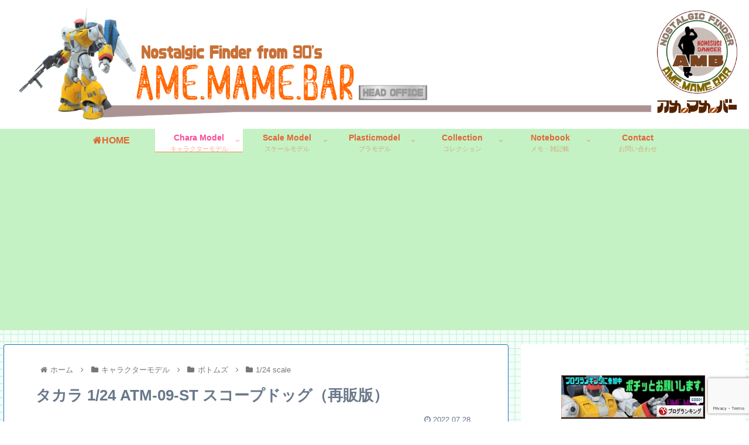

--- FILE ---
content_type: text/html; charset=UTF-8
request_url: https://ame-mame-bar.com/post-15078/
body_size: 55911
content:
<!doctype html>
<html lang="ja">

<head>
<meta charset="utf-8">
<meta http-equiv="X-UA-Compatible" content="IE=edge">
<meta name="viewport" content="width=device-width, initial-scale=1.0, viewport-fit=cover"/>
<meta name="referrer" content="no-referrer-when-downgrade"/>

  
  <!-- Other Analytics -->
<!-- Global site tag (gtag.js) - Google Analytics -->
<script async src="https://www.googletagmanager.com/gtag/js?id=G-83MWXVYVXN"></script>
<script>
  window.dataLayer = window.dataLayer || [];
  function gtag(){dataLayer.push(arguments);}
  gtag('js', new Date());

  gtag('config', 'G-83MWXVYVXN');
</script>
<!-- /Other Analytics -->
<!-- preconnect dns-prefetch -->
<link rel="preconnect dns-prefetch" href="//www.googletagmanager.com">
<link rel="preconnect dns-prefetch" href="//www.google-analytics.com">
<link rel="preconnect dns-prefetch" href="//ajax.googleapis.com">
<link rel="preconnect dns-prefetch" href="//cdnjs.cloudflare.com">
<link rel="preconnect dns-prefetch" href="//pagead2.googlesyndication.com">
<link rel="preconnect dns-prefetch" href="//googleads.g.doubleclick.net">
<link rel="preconnect dns-prefetch" href="//tpc.googlesyndication.com">
<link rel="preconnect dns-prefetch" href="//ad.doubleclick.net">
<link rel="preconnect dns-prefetch" href="//www.gstatic.com">
<link rel="preconnect dns-prefetch" href="//cse.google.com">
<link rel="preconnect dns-prefetch" href="//fonts.gstatic.com">
<link rel="preconnect dns-prefetch" href="//fonts.googleapis.com">
<link rel="preconnect dns-prefetch" href="//cms.quantserve.com">
<link rel="preconnect dns-prefetch" href="//secure.gravatar.com">
<link rel="preconnect dns-prefetch" href="//cdn.syndication.twimg.com">
<link rel="preconnect dns-prefetch" href="//cdn.jsdelivr.net">
<link rel="preconnect dns-prefetch" href="//images-fe.ssl-images-amazon.com">
<link rel="preconnect dns-prefetch" href="//completion.amazon.com">
<link rel="preconnect dns-prefetch" href="//m.media-amazon.com">
<link rel="preconnect dns-prefetch" href="//i.moshimo.com">
<link rel="preconnect dns-prefetch" href="//aml.valuecommerce.com">
<link rel="preconnect dns-prefetch" href="//dalc.valuecommerce.com">
<link rel="preconnect dns-prefetch" href="//dalb.valuecommerce.com">
<!-- Google Auto AdSense -->
<script>
  (adsbygoogle = window.adsbygoogle || []).push({
    google_ad_client: "ca-pub-9448021323101547",
    enable_page_level_ads: true
  });
</script>
<!-- End Google Auto AdSense -->
<title>装甲騎兵ボトムズ  タカラ 1/24 ATM-09-ST スコープドッグ（再販版）  |  アメマメバー本店</title>
<meta name='robots' content='max-image-preview:large' />

<!-- OGP -->
<meta property="og:type" content="article">
<meta property="og:description" content="装甲騎兵ボトムズ  タカラ 1/24 ATM-09-ST スコープドッグ（再販版）">
<meta property="og:title" content="タカラ 1/24 ATM-09-ST スコープドッグ（再販版）">
<meta property="og:url" content="https://ame-mame-bar.com/post-15078/">
<meta property="og:image" content="https://ame-mame-bar.com/wp-content/uploads/2022/07/P6161102.jpg?v=1658967516">
<meta property="og:site_name" content="アメ・マメ・バー 本店">
<meta property="og:locale" content="ja_JP">
<meta property="article:published_time" content="2022-07-28T09:28:07+09:00" />
<meta property="article:modified_time" content="2022-07-28T09:28:07+09:00" />
<meta property="article:section" content="1/24 scale">
<meta property="article:tag" content="再販版">
<meta property="article:tag" content="装甲騎兵ボトムズ">
<meta property="article:tag" content="スコープドッグ">
<meta property="article:tag" content="タカラ">
<meta property="article:tag" content="プラモデル">
<meta property="article:tag" content="積みプラ">
<meta property="article:tag" content="1/24">
<meta property="article:tag" content="昭和">
<meta property="article:tag" content="レトロ">
<meta property="article:tag" content="ATM-09-ST">
<!-- /OGP -->

<!-- Twitter Card -->
<meta name="twitter:card" content="summary_large_image">
<meta property="twitter:description" content="装甲騎兵ボトムズ  タカラ 1/24 ATM-09-ST スコープドッグ（再販版）">
<meta property="twitter:title" content="タカラ 1/24 ATM-09-ST スコープドッグ（再販版）">
<meta property="twitter:url" content="https://ame-mame-bar.com/post-15078/">
<meta name="twitter:image" content="https://ame-mame-bar.com/wp-content/uploads/2022/07/P6161102.jpg?v=1658967516">
<meta name="twitter:domain" content="ame-mame-bar.com">
<meta name="twitter:creator" content="@feggxplus">
<meta name="twitter:site" content="@feggxplus">
<!-- /Twitter Card -->
<link rel='dns-prefetch' href='//ajax.googleapis.com' />
<link rel='dns-prefetch' href='//cdnjs.cloudflare.com' />
<link rel="alternate" type="application/rss+xml" title="アメ・マメ・バー 本店 &raquo; フィード" href="https://ame-mame-bar.com/feed/" />
<link rel="alternate" type="application/rss+xml" title="アメ・マメ・バー 本店 &raquo; コメントフィード" href="https://ame-mame-bar.com/comments/feed/" />
<link rel="alternate" type="application/rss+xml" title="アメ・マメ・バー 本店 &raquo; タカラ 1/24 ATM-09-ST スコープドッグ（再販版） のコメントのフィード" href="https://ame-mame-bar.com/post-15078/feed/" />
<style id='wp-img-auto-sizes-contain-inline-css'>
img:is([sizes=auto i],[sizes^="auto," i]){contain-intrinsic-size:3000px 1500px}
/*# sourceURL=wp-img-auto-sizes-contain-inline-css */
</style>
<link rel='stylesheet' id='cocoon-style-css' href='https://ame-mame-bar.com/wp-content/themes/cocoon/style.css?ver=6.9&#038;fver=20210630020422' media='all' />
<link rel='stylesheet' id='cocoon-keyframes-css' href='https://ame-mame-bar.com/wp-content/themes/cocoon/keyframes.css?ver=6.9&#038;fver=20210630020422' media='all' />
<link rel='stylesheet' id='font-awesome-style-css' href='https://ame-mame-bar.com/wp-content/themes/cocoon/webfonts/fontawesome/css/font-awesome.min.css?ver=6.9&#038;fver=20210630020422' media='all' />
<link rel='stylesheet' id='icomoon-style-css' href='https://ame-mame-bar.com/wp-content/themes/cocoon/webfonts/icomoon/style.css?ver=6.9&#038;fver=20210630020422' media='all' />
<link rel='stylesheet' id='baguettebox-style-css' href='https://ame-mame-bar.com/wp-content/themes/cocoon/plugins/baguettebox/dist/baguetteBox.min.css?ver=6.9&#038;fver=20210630020422' media='all' />
<link rel='stylesheet' id='cocoon-skin-style-css' href='https://ame-mame-bar.com/wp-content/themes/cocoon/skins/skin-season-winter/style.css?ver=6.9&#038;fver=20210630020422' media='all' />
<style id='cocoon-skin-style-inline-css'>
#header-container,#header-container .navi,#navi .navi-in>.menu-header .sub-menu,.article h2,.sidebar h3,.cat-link,.cat-label,.appeal-content .appeal-button,.demo .cat-label,.blogcard-type .blogcard-label,#footer{background-color:#c4f2c4}#navi .navi-in a:hover,#footer a:hover{background-color:rgba(255,255,255,.2)}.article h3,.article h4,.article h5,.article h6,.cat-link,.tag-link{border-color:#c4f2c4}blockquote::before,blockquote::after,.pager-post-navi a.a-wrap::before{color:rgba(196,242,196,.5)}blockquote,.key-btn{background-color:rgba(196,242,196,.05);border-color:rgba(196,242,196,.5)}pre,.pager-links span,table th,.pagination .current{background-color:rgba(196,242,196,.1);border-color:rgba(196,242,196,.5)}table th,table td,.page-numbers,.page-numbers.dots,.tagcloud a,.list.ecb-entry-border .entry-card-wrap,.related-entries.recb-entry-border .related-entry-card-wrap,.carousel .a-wrap,.pager-post-navi.post-navi-border a.a-wrap,.article .toc,.a-wrap .blogcard,.author-box,.comment-reply-link,.ranking-item{border-color:rgba(196,242,196,.5)}table tr:nth-of-type(2n+1),.page-numbers.dots,.a-wrap:hover,.pagination a:hover,.pagination-next-link:hover,.widget_recent_entries ul li a:hover,.widget_categories ul li a:hover,.widget_archive ul li a:hover,.widget_pages ul li a:hover,.widget_meta ul li a:hover,.widget_rss ul li a:hover,.widget_nav_menu ul li a:hover,.pager-links a:hover span,.tag-link:hover,.tagcloud a:hover{background-color:rgba(196,242,196,.05)}.header,.header .site-name-text,#navi .navi-in a,#navi .navi-in a:hover,.article h2,.sidebar h3,#footer,#footer a{color:#fff}.header,.header .site-name-text,#navi .navi-in a,#navi .navi-in a:hover,.appeal-content .appeal-button,.article h2,.sidebar h3,.cat-link,.cat-label,.blogcard-type .blogcard::before,#footer,#footer a{color:#e26534}body.public-page{background-color:#fff}body.public-page{background-image:url(https://ame-mame-bar.com/wp-content/uploads/2021/08/005.jpg)}.header .header-in{min-height:100px}#header-container,#header-container .navi,#navi .navi-in>.menu-header .sub-menu{background-color:#fff}.header,.header .site-name-text,#navi .navi-in a,#navi .navi-in a:hover{color:#fff}#header-container .navi,#navi .navi-in>.menu-header .sub-menu{background-color:#c4f2c4}#navi .navi-in a,#navi .navi-in a:hover{color:#fff}#navi .navi-in a,#navi .navi-in a:hover{color:#e26534}#navi .navi-in a:hover{background-color:rgba(255,255,255,.2)}#navi .navi-in>ul>li{width:150px}#navi .navi-in>ul .sub-menu{min-width:200px}#navi .navi-in>ul .sub-menu ul{left:200px}.main{width:860px}.main{border-color:#1e73be}.sidebar{width:376px}@media screen and (max-width:1280px){.wrap{width:auto}.main,.sidebar,.sidebar-left .main,.sidebar-left .sidebar{margin:0 .5%}.main{width:67.4%}.sidebar{padding:1.5%;width:30%}.entry-card-thumb{width:38%}.entry-card-content{margin-left:40%}}body::after{content:url(https://ame-mame-bar.com/wp-content/themes/cocoon/lib/analytics/access.php?post_id=15078&post_type=post);visibility:hidden;position:absolute;bottom:0;right:0;width:1px;height:1px;overflow:hidden;display:inline!important}.toc-checkbox{display:none}.toc-content{visibility:hidden;height:0;opacity:.2;transition:all .5s ease-out}.toc-checkbox:checked~.toc-content{visibility:visible;padding-top:.6em;height:100%;opacity:1}.toc-title::after{content:'[開く]';margin-left:.5em;cursor:pointer;font-size:.8em}.toc-title:hover::after{text-decoration:underline}.toc-checkbox:checked+.toc-title::after{content:'[閉じる]'}#respond{display:none}.entry-content>*,.demo .entry-content p{line-height:1}.article p,.demo .entry-content p,.article dl,.article ul,.article ol,.article blockquote,.article pre,.article table,.article .author-box,.article .blogcard-wrap,.article .login-user-only,.article .information-box,.article .question-box,.article .alert-box,.article .information,.article .question,.article .alert,.article .memo-box,.article .comment-box,.article .common-icon-box,.article .blank-box,.article .button-block,.article .micro-bottom,.article .caption-box,.article .tab-caption-box,.article .label-box,.article .toggle-wrap,.article .wp-block-image,.booklink-box,.article .kaerebalink-box,.article .tomarebalink-box,.article .product-item-box,.article .speech-wrap,.article .toc,.article .column-wrap,.article .new-entry-cards,.article .popular-entry-cards,.article .navi-entry-cards,.article .box-menus,.article .ranking-item,.article .wp-block-categories,.article .wp-block-archives,.article .wp-block-archives-dropdown,.article .wp-block-calendar,.article .rss-entry-cards,.article .ad-area,.article .wp-block-gallery,.article .wp-block-audio,.article .wp-block-cover,.article .wp-block-file,.article .wp-block-media-text,.article .wp-block-video,.article .wp-block-buttons,.article .wp-block-columns,.article .wp-block-separator,.article .components-placeholder,.article .wp-block-search,.article .wp-block-social-links,.article .timeline-box,.article .blogcard-type,.article .btn-wrap,.article .btn-wrap a,.article .block-box,.article .wp-block-embed,.article .wp-block-group,.article .wp-block-table,.article .scrollable-table,.article .wp-block-separator,[data-type="core/freeform"]{margin-bottom:.1em}.article h2,.article h3,.article h4,.article h5,.article h6{margin-bottom:.09em}@media screen and (max-width:480px){.body,.menu-content{font-size:16px}.article h2,.article h3,.article h4,.article h5,.article h6{margin-bottom:0}}@media screen and (max-width:781px){.wp-block-column{margin-bottom:.1em}}@media screen and (max-width:599px){.column-wrap>div{margin-bottom:.1em}}.article h2,.article h3,.article h4,.article h5,.article h6{margin-top:.13em}.article .micro-top{margin-bottom:.02em}.article .micro-bottom{margin-top:-.09em}.article .micro-balloon{margin-bottom:.05em}.article .micro-bottom.micro-balloon{margin-top:-.07em}.blank-box.bb-key-color{border-color:#c4f2c4}.iic-key-color li::before{color:#c4f2c4}.blank-box.bb-tab.bb-key-color::before{background-color:#c4f2c4}.tb-key-color .toggle-button{border:1px solid #c4f2c4;background:#c4f2c4;color:#fff}.tb-key-color .toggle-button::before{color:#ccc}.tb-key-color .toggle-checkbox:checked~.toggle-content{border-color:#c4f2c4}.cb-key-color.caption-box{border-color:#c4f2c4}.cb-key-color .caption-box-label{background-color:#c4f2c4;color:#fff}.tcb-key-color .tab-caption-box-label{background-color:#c4f2c4;color:#fff}.tcb-key-color .tab-caption-box-content{border-color:#c4f2c4}.lb-key-color .label-box-content{border-color:#c4f2c4}.mc-key-color{background-color:#c4f2c4;color:#fff;border:0}.mc-key-color.micro-bottom::after{border-bottom-color:#c4f2c4;border-top-color:transparent}.mc-key-color::before{border-top-color:transparent;border-bottom-color:transparent}.mc-key-color::after{border-top-color:#c4f2c4}.btn-key-color,.btn-wrap.btn-wrap-key-color>a{background-color:#c4f2c4}.has-text-color.has-key-color-color{color:#c4f2c4}.has-background.has-key-color-background-color{background-color:#c4f2c4}.body.article,body#tinymce.wp-editor{background-color:#fff}.body.article,.editor-post-title__block .editor-post-title__input,body#tinymce.wp-editor{color:#333}.body .has-key-color-background-color{background-color:#c4f2c4}.body .has-key-color-color{color:#c4f2c4}.body .has-key-color-border-color{border-color:#c4f2c4}.btn-wrap.has-key-color-background-color>a{background-color:#c4f2c4}.btn-wrap.has-key-color-color>a{color:#c4f2c4}.btn-wrap.has-key-color-border-color>a{border-color:#c4f2c4}.bb-tab.has-key-color-border-color .bb-label{background-color:#c4f2c4}.toggle-wrap.has-key-color-border-color .toggle-button{background-color:#c4f2c4}.toggle-wrap.has-key-color-border-color .toggle-button,.toggle-wrap.has-key-color-border-color .toggle-content{border-color:#c4f2c4}.iconlist-box.has-key-color-icon-color li::before{color:#c4f2c4}.micro-balloon.has-key-color-background-color{background-color:#c4f2c4;border-color:transparent}.micro-balloon.has-key-color-background-color.micro-bottom::after{border-bottom-color:#c4f2c4;border-top-color:transparent}.micro-balloon.has-key-color-background-color::before{border-top-color:transparent;border-bottom-color:transparent}.micro-balloon.has-key-color-background-color::after{border-top-color:#c4f2c4}.micro-balloon.has-border-color.has-key-color-border-color{border-color:#c4f2c4}.micro-balloon.micro-top.has-key-color-border-color::before{border-top-color:#c4f2c4}.micro-balloon.micro-bottom.has-key-color-border-color::before{border-bottom-color:#c4f2c4}.caption-box.has-key-color-border-color .box-label{background-color:#c4f2c4}.tab-caption-box.has-key-color-border-color .box-label{background-color:#c4f2c4}.tab-caption-box.has-key-color-border-color .box-content{border-color:#c4f2c4}.tab-caption-box.has-key-color-background-color .box-content{background-color:#c4f2c4}.label-box.has-key-color-border-color .box-content{border-color:#c4f2c4}.label-box.has-key-color-background-color .box-content{background-color:#c4f2c4}.sbp-l .speech-balloon.has-key-color-border-color::before{border-right-color:#c4f2c4}.sbp-r .speech-balloon.has-key-color-border-color::before{border-left-color:#c4f2c4}.sbp-l .speech-balloon.has-key-color-background-color::after{border-right-color:#c4f2c4}.sbp-r .speech-balloon.has-key-color-background-color::after{border-left-color:#c4f2c4}.sbs-line.sbp-r .speech-balloon.has-key-color-background-color{background-color:#c4f2c4}.sbs-line.sbp-r .speech-balloon.has-key-color-border-color{border-color:#c4f2c4}.speech-wrap.sbs-think .speech-balloon.has-key-color-border-color::before,.speech-wrap.sbs-think .speech-balloon.has-key-color-border-color::after{border-color:#c4f2c4}.sbs-think .speech-balloon.has-key-color-background-color::before,.sbs-think .speech-balloon.has-key-color-background-color::after{background-color:#c4f2c4}.timeline-box.has-key-color-point-color .timeline-item::before{background-color:#c4f2c4}.body .has-red-background-color{background-color:#e60033}.body .has-red-color{color:#e60033}.body .has-red-border-color{border-color:#e60033}.btn-wrap.has-red-background-color>a{background-color:#e60033}.btn-wrap.has-red-color>a{color:#e60033}.btn-wrap.has-red-border-color>a{border-color:#e60033}.bb-tab.has-red-border-color .bb-label{background-color:#e60033}.toggle-wrap.has-red-border-color .toggle-button{background-color:#e60033}.toggle-wrap.has-red-border-color .toggle-button,.toggle-wrap.has-red-border-color .toggle-content{border-color:#e60033}.iconlist-box.has-red-icon-color li::before{color:#e60033}.micro-balloon.has-red-background-color{background-color:#e60033;border-color:transparent}.micro-balloon.has-red-background-color.micro-bottom::after{border-bottom-color:#e60033;border-top-color:transparent}.micro-balloon.has-red-background-color::before{border-top-color:transparent;border-bottom-color:transparent}.micro-balloon.has-red-background-color::after{border-top-color:#e60033}.micro-balloon.has-border-color.has-red-border-color{border-color:#e60033}.micro-balloon.micro-top.has-red-border-color::before{border-top-color:#e60033}.micro-balloon.micro-bottom.has-red-border-color::before{border-bottom-color:#e60033}.caption-box.has-red-border-color .box-label{background-color:#e60033}.tab-caption-box.has-red-border-color .box-label{background-color:#e60033}.tab-caption-box.has-red-border-color .box-content{border-color:#e60033}.tab-caption-box.has-red-background-color .box-content{background-color:#e60033}.label-box.has-red-border-color .box-content{border-color:#e60033}.label-box.has-red-background-color .box-content{background-color:#e60033}.sbp-l .speech-balloon.has-red-border-color::before{border-right-color:#e60033}.sbp-r .speech-balloon.has-red-border-color::before{border-left-color:#e60033}.sbp-l .speech-balloon.has-red-background-color::after{border-right-color:#e60033}.sbp-r .speech-balloon.has-red-background-color::after{border-left-color:#e60033}.sbs-line.sbp-r .speech-balloon.has-red-background-color{background-color:#e60033}.sbs-line.sbp-r .speech-balloon.has-red-border-color{border-color:#e60033}.speech-wrap.sbs-think .speech-balloon.has-red-border-color::before,.speech-wrap.sbs-think .speech-balloon.has-red-border-color::after{border-color:#e60033}.sbs-think .speech-balloon.has-red-background-color::before,.sbs-think .speech-balloon.has-red-background-color::after{background-color:#e60033}.timeline-box.has-red-point-color .timeline-item::before{background-color:#e60033}.body .has-pink-background-color{background-color:#e95295}.body .has-pink-color{color:#e95295}.body .has-pink-border-color{border-color:#e95295}.btn-wrap.has-pink-background-color>a{background-color:#e95295}.btn-wrap.has-pink-color>a{color:#e95295}.btn-wrap.has-pink-border-color>a{border-color:#e95295}.bb-tab.has-pink-border-color .bb-label{background-color:#e95295}.toggle-wrap.has-pink-border-color .toggle-button{background-color:#e95295}.toggle-wrap.has-pink-border-color .toggle-button,.toggle-wrap.has-pink-border-color .toggle-content{border-color:#e95295}.iconlist-box.has-pink-icon-color li::before{color:#e95295}.micro-balloon.has-pink-background-color{background-color:#e95295;border-color:transparent}.micro-balloon.has-pink-background-color.micro-bottom::after{border-bottom-color:#e95295;border-top-color:transparent}.micro-balloon.has-pink-background-color::before{border-top-color:transparent;border-bottom-color:transparent}.micro-balloon.has-pink-background-color::after{border-top-color:#e95295}.micro-balloon.has-border-color.has-pink-border-color{border-color:#e95295}.micro-balloon.micro-top.has-pink-border-color::before{border-top-color:#e95295}.micro-balloon.micro-bottom.has-pink-border-color::before{border-bottom-color:#e95295}.caption-box.has-pink-border-color .box-label{background-color:#e95295}.tab-caption-box.has-pink-border-color .box-label{background-color:#e95295}.tab-caption-box.has-pink-border-color .box-content{border-color:#e95295}.tab-caption-box.has-pink-background-color .box-content{background-color:#e95295}.label-box.has-pink-border-color .box-content{border-color:#e95295}.label-box.has-pink-background-color .box-content{background-color:#e95295}.sbp-l .speech-balloon.has-pink-border-color::before{border-right-color:#e95295}.sbp-r .speech-balloon.has-pink-border-color::before{border-left-color:#e95295}.sbp-l .speech-balloon.has-pink-background-color::after{border-right-color:#e95295}.sbp-r .speech-balloon.has-pink-background-color::after{border-left-color:#e95295}.sbs-line.sbp-r .speech-balloon.has-pink-background-color{background-color:#e95295}.sbs-line.sbp-r .speech-balloon.has-pink-border-color{border-color:#e95295}.speech-wrap.sbs-think .speech-balloon.has-pink-border-color::before,.speech-wrap.sbs-think .speech-balloon.has-pink-border-color::after{border-color:#e95295}.sbs-think .speech-balloon.has-pink-background-color::before,.sbs-think .speech-balloon.has-pink-background-color::after{background-color:#e95295}.timeline-box.has-pink-point-color .timeline-item::before{background-color:#e95295}.body .has-purple-background-color{background-color:#884898}.body .has-purple-color{color:#884898}.body .has-purple-border-color{border-color:#884898}.btn-wrap.has-purple-background-color>a{background-color:#884898}.btn-wrap.has-purple-color>a{color:#884898}.btn-wrap.has-purple-border-color>a{border-color:#884898}.bb-tab.has-purple-border-color .bb-label{background-color:#884898}.toggle-wrap.has-purple-border-color .toggle-button{background-color:#884898}.toggle-wrap.has-purple-border-color .toggle-button,.toggle-wrap.has-purple-border-color .toggle-content{border-color:#884898}.iconlist-box.has-purple-icon-color li::before{color:#884898}.micro-balloon.has-purple-background-color{background-color:#884898;border-color:transparent}.micro-balloon.has-purple-background-color.micro-bottom::after{border-bottom-color:#884898;border-top-color:transparent}.micro-balloon.has-purple-background-color::before{border-top-color:transparent;border-bottom-color:transparent}.micro-balloon.has-purple-background-color::after{border-top-color:#884898}.micro-balloon.has-border-color.has-purple-border-color{border-color:#884898}.micro-balloon.micro-top.has-purple-border-color::before{border-top-color:#884898}.micro-balloon.micro-bottom.has-purple-border-color::before{border-bottom-color:#884898}.caption-box.has-purple-border-color .box-label{background-color:#884898}.tab-caption-box.has-purple-border-color .box-label{background-color:#884898}.tab-caption-box.has-purple-border-color .box-content{border-color:#884898}.tab-caption-box.has-purple-background-color .box-content{background-color:#884898}.label-box.has-purple-border-color .box-content{border-color:#884898}.label-box.has-purple-background-color .box-content{background-color:#884898}.sbp-l .speech-balloon.has-purple-border-color::before{border-right-color:#884898}.sbp-r .speech-balloon.has-purple-border-color::before{border-left-color:#884898}.sbp-l .speech-balloon.has-purple-background-color::after{border-right-color:#884898}.sbp-r .speech-balloon.has-purple-background-color::after{border-left-color:#884898}.sbs-line.sbp-r .speech-balloon.has-purple-background-color{background-color:#884898}.sbs-line.sbp-r .speech-balloon.has-purple-border-color{border-color:#884898}.speech-wrap.sbs-think .speech-balloon.has-purple-border-color::before,.speech-wrap.sbs-think .speech-balloon.has-purple-border-color::after{border-color:#884898}.sbs-think .speech-balloon.has-purple-background-color::before,.sbs-think .speech-balloon.has-purple-background-color::after{background-color:#884898}.timeline-box.has-purple-point-color .timeline-item::before{background-color:#884898}.body .has-deep-background-color{background-color:#55295b}.body .has-deep-color{color:#55295b}.body .has-deep-border-color{border-color:#55295b}.btn-wrap.has-deep-background-color>a{background-color:#55295b}.btn-wrap.has-deep-color>a{color:#55295b}.btn-wrap.has-deep-border-color>a{border-color:#55295b}.bb-tab.has-deep-border-color .bb-label{background-color:#55295b}.toggle-wrap.has-deep-border-color .toggle-button{background-color:#55295b}.toggle-wrap.has-deep-border-color .toggle-button,.toggle-wrap.has-deep-border-color .toggle-content{border-color:#55295b}.iconlist-box.has-deep-icon-color li::before{color:#55295b}.micro-balloon.has-deep-background-color{background-color:#55295b;border-color:transparent}.micro-balloon.has-deep-background-color.micro-bottom::after{border-bottom-color:#55295b;border-top-color:transparent}.micro-balloon.has-deep-background-color::before{border-top-color:transparent;border-bottom-color:transparent}.micro-balloon.has-deep-background-color::after{border-top-color:#55295b}.micro-balloon.has-border-color.has-deep-border-color{border-color:#55295b}.micro-balloon.micro-top.has-deep-border-color::before{border-top-color:#55295b}.micro-balloon.micro-bottom.has-deep-border-color::before{border-bottom-color:#55295b}.caption-box.has-deep-border-color .box-label{background-color:#55295b}.tab-caption-box.has-deep-border-color .box-label{background-color:#55295b}.tab-caption-box.has-deep-border-color .box-content{border-color:#55295b}.tab-caption-box.has-deep-background-color .box-content{background-color:#55295b}.label-box.has-deep-border-color .box-content{border-color:#55295b}.label-box.has-deep-background-color .box-content{background-color:#55295b}.sbp-l .speech-balloon.has-deep-border-color::before{border-right-color:#55295b}.sbp-r .speech-balloon.has-deep-border-color::before{border-left-color:#55295b}.sbp-l .speech-balloon.has-deep-background-color::after{border-right-color:#55295b}.sbp-r .speech-balloon.has-deep-background-color::after{border-left-color:#55295b}.sbs-line.sbp-r .speech-balloon.has-deep-background-color{background-color:#55295b}.sbs-line.sbp-r .speech-balloon.has-deep-border-color{border-color:#55295b}.speech-wrap.sbs-think .speech-balloon.has-deep-border-color::before,.speech-wrap.sbs-think .speech-balloon.has-deep-border-color::after{border-color:#55295b}.sbs-think .speech-balloon.has-deep-background-color::before,.sbs-think .speech-balloon.has-deep-background-color::after{background-color:#55295b}.timeline-box.has-deep-point-color .timeline-item::before{background-color:#55295b}.body .has-indigo-background-color{background-color:#1e50a2}.body .has-indigo-color{color:#1e50a2}.body .has-indigo-border-color{border-color:#1e50a2}.btn-wrap.has-indigo-background-color>a{background-color:#1e50a2}.btn-wrap.has-indigo-color>a{color:#1e50a2}.btn-wrap.has-indigo-border-color>a{border-color:#1e50a2}.bb-tab.has-indigo-border-color .bb-label{background-color:#1e50a2}.toggle-wrap.has-indigo-border-color .toggle-button{background-color:#1e50a2}.toggle-wrap.has-indigo-border-color .toggle-button,.toggle-wrap.has-indigo-border-color .toggle-content{border-color:#1e50a2}.iconlist-box.has-indigo-icon-color li::before{color:#1e50a2}.micro-balloon.has-indigo-background-color{background-color:#1e50a2;border-color:transparent}.micro-balloon.has-indigo-background-color.micro-bottom::after{border-bottom-color:#1e50a2;border-top-color:transparent}.micro-balloon.has-indigo-background-color::before{border-top-color:transparent;border-bottom-color:transparent}.micro-balloon.has-indigo-background-color::after{border-top-color:#1e50a2}.micro-balloon.has-border-color.has-indigo-border-color{border-color:#1e50a2}.micro-balloon.micro-top.has-indigo-border-color::before{border-top-color:#1e50a2}.micro-balloon.micro-bottom.has-indigo-border-color::before{border-bottom-color:#1e50a2}.caption-box.has-indigo-border-color .box-label{background-color:#1e50a2}.tab-caption-box.has-indigo-border-color .box-label{background-color:#1e50a2}.tab-caption-box.has-indigo-border-color .box-content{border-color:#1e50a2}.tab-caption-box.has-indigo-background-color .box-content{background-color:#1e50a2}.label-box.has-indigo-border-color .box-content{border-color:#1e50a2}.label-box.has-indigo-background-color .box-content{background-color:#1e50a2}.sbp-l .speech-balloon.has-indigo-border-color::before{border-right-color:#1e50a2}.sbp-r .speech-balloon.has-indigo-border-color::before{border-left-color:#1e50a2}.sbp-l .speech-balloon.has-indigo-background-color::after{border-right-color:#1e50a2}.sbp-r .speech-balloon.has-indigo-background-color::after{border-left-color:#1e50a2}.sbs-line.sbp-r .speech-balloon.has-indigo-background-color{background-color:#1e50a2}.sbs-line.sbp-r .speech-balloon.has-indigo-border-color{border-color:#1e50a2}.speech-wrap.sbs-think .speech-balloon.has-indigo-border-color::before,.speech-wrap.sbs-think .speech-balloon.has-indigo-border-color::after{border-color:#1e50a2}.sbs-think .speech-balloon.has-indigo-background-color::before,.sbs-think .speech-balloon.has-indigo-background-color::after{background-color:#1e50a2}.timeline-box.has-indigo-point-color .timeline-item::before{background-color:#1e50a2}.body .has-blue-background-color{background-color:#0095d9}.body .has-blue-color{color:#0095d9}.body .has-blue-border-color{border-color:#0095d9}.btn-wrap.has-blue-background-color>a{background-color:#0095d9}.btn-wrap.has-blue-color>a{color:#0095d9}.btn-wrap.has-blue-border-color>a{border-color:#0095d9}.bb-tab.has-blue-border-color .bb-label{background-color:#0095d9}.toggle-wrap.has-blue-border-color .toggle-button{background-color:#0095d9}.toggle-wrap.has-blue-border-color .toggle-button,.toggle-wrap.has-blue-border-color .toggle-content{border-color:#0095d9}.iconlist-box.has-blue-icon-color li::before{color:#0095d9}.micro-balloon.has-blue-background-color{background-color:#0095d9;border-color:transparent}.micro-balloon.has-blue-background-color.micro-bottom::after{border-bottom-color:#0095d9;border-top-color:transparent}.micro-balloon.has-blue-background-color::before{border-top-color:transparent;border-bottom-color:transparent}.micro-balloon.has-blue-background-color::after{border-top-color:#0095d9}.micro-balloon.has-border-color.has-blue-border-color{border-color:#0095d9}.micro-balloon.micro-top.has-blue-border-color::before{border-top-color:#0095d9}.micro-balloon.micro-bottom.has-blue-border-color::before{border-bottom-color:#0095d9}.caption-box.has-blue-border-color .box-label{background-color:#0095d9}.tab-caption-box.has-blue-border-color .box-label{background-color:#0095d9}.tab-caption-box.has-blue-border-color .box-content{border-color:#0095d9}.tab-caption-box.has-blue-background-color .box-content{background-color:#0095d9}.label-box.has-blue-border-color .box-content{border-color:#0095d9}.label-box.has-blue-background-color .box-content{background-color:#0095d9}.sbp-l .speech-balloon.has-blue-border-color::before{border-right-color:#0095d9}.sbp-r .speech-balloon.has-blue-border-color::before{border-left-color:#0095d9}.sbp-l .speech-balloon.has-blue-background-color::after{border-right-color:#0095d9}.sbp-r .speech-balloon.has-blue-background-color::after{border-left-color:#0095d9}.sbs-line.sbp-r .speech-balloon.has-blue-background-color{background-color:#0095d9}.sbs-line.sbp-r .speech-balloon.has-blue-border-color{border-color:#0095d9}.speech-wrap.sbs-think .speech-balloon.has-blue-border-color::before,.speech-wrap.sbs-think .speech-balloon.has-blue-border-color::after{border-color:#0095d9}.sbs-think .speech-balloon.has-blue-background-color::before,.sbs-think .speech-balloon.has-blue-background-color::after{background-color:#0095d9}.timeline-box.has-blue-point-color .timeline-item::before{background-color:#0095d9}.body .has-light-blue-background-color{background-color:#2ca9e1}.body .has-light-blue-color{color:#2ca9e1}.body .has-light-blue-border-color{border-color:#2ca9e1}.btn-wrap.has-light-blue-background-color>a{background-color:#2ca9e1}.btn-wrap.has-light-blue-color>a{color:#2ca9e1}.btn-wrap.has-light-blue-border-color>a{border-color:#2ca9e1}.bb-tab.has-light-blue-border-color .bb-label{background-color:#2ca9e1}.toggle-wrap.has-light-blue-border-color .toggle-button{background-color:#2ca9e1}.toggle-wrap.has-light-blue-border-color .toggle-button,.toggle-wrap.has-light-blue-border-color .toggle-content{border-color:#2ca9e1}.iconlist-box.has-light-blue-icon-color li::before{color:#2ca9e1}.micro-balloon.has-light-blue-background-color{background-color:#2ca9e1;border-color:transparent}.micro-balloon.has-light-blue-background-color.micro-bottom::after{border-bottom-color:#2ca9e1;border-top-color:transparent}.micro-balloon.has-light-blue-background-color::before{border-top-color:transparent;border-bottom-color:transparent}.micro-balloon.has-light-blue-background-color::after{border-top-color:#2ca9e1}.micro-balloon.has-border-color.has-light-blue-border-color{border-color:#2ca9e1}.micro-balloon.micro-top.has-light-blue-border-color::before{border-top-color:#2ca9e1}.micro-balloon.micro-bottom.has-light-blue-border-color::before{border-bottom-color:#2ca9e1}.caption-box.has-light-blue-border-color .box-label{background-color:#2ca9e1}.tab-caption-box.has-light-blue-border-color .box-label{background-color:#2ca9e1}.tab-caption-box.has-light-blue-border-color .box-content{border-color:#2ca9e1}.tab-caption-box.has-light-blue-background-color .box-content{background-color:#2ca9e1}.label-box.has-light-blue-border-color .box-content{border-color:#2ca9e1}.label-box.has-light-blue-background-color .box-content{background-color:#2ca9e1}.sbp-l .speech-balloon.has-light-blue-border-color::before{border-right-color:#2ca9e1}.sbp-r .speech-balloon.has-light-blue-border-color::before{border-left-color:#2ca9e1}.sbp-l .speech-balloon.has-light-blue-background-color::after{border-right-color:#2ca9e1}.sbp-r .speech-balloon.has-light-blue-background-color::after{border-left-color:#2ca9e1}.sbs-line.sbp-r .speech-balloon.has-light-blue-background-color{background-color:#2ca9e1}.sbs-line.sbp-r .speech-balloon.has-light-blue-border-color{border-color:#2ca9e1}.speech-wrap.sbs-think .speech-balloon.has-light-blue-border-color::before,.speech-wrap.sbs-think .speech-balloon.has-light-blue-border-color::after{border-color:#2ca9e1}.sbs-think .speech-balloon.has-light-blue-background-color::before,.sbs-think .speech-balloon.has-light-blue-background-color::after{background-color:#2ca9e1}.timeline-box.has-light-blue-point-color .timeline-item::before{background-color:#2ca9e1}.body .has-cyan-background-color{background-color:#00a3af}.body .has-cyan-color{color:#00a3af}.body .has-cyan-border-color{border-color:#00a3af}.btn-wrap.has-cyan-background-color>a{background-color:#00a3af}.btn-wrap.has-cyan-color>a{color:#00a3af}.btn-wrap.has-cyan-border-color>a{border-color:#00a3af}.bb-tab.has-cyan-border-color .bb-label{background-color:#00a3af}.toggle-wrap.has-cyan-border-color .toggle-button{background-color:#00a3af}.toggle-wrap.has-cyan-border-color .toggle-button,.toggle-wrap.has-cyan-border-color .toggle-content{border-color:#00a3af}.iconlist-box.has-cyan-icon-color li::before{color:#00a3af}.micro-balloon.has-cyan-background-color{background-color:#00a3af;border-color:transparent}.micro-balloon.has-cyan-background-color.micro-bottom::after{border-bottom-color:#00a3af;border-top-color:transparent}.micro-balloon.has-cyan-background-color::before{border-top-color:transparent;border-bottom-color:transparent}.micro-balloon.has-cyan-background-color::after{border-top-color:#00a3af}.micro-balloon.has-border-color.has-cyan-border-color{border-color:#00a3af}.micro-balloon.micro-top.has-cyan-border-color::before{border-top-color:#00a3af}.micro-balloon.micro-bottom.has-cyan-border-color::before{border-bottom-color:#00a3af}.caption-box.has-cyan-border-color .box-label{background-color:#00a3af}.tab-caption-box.has-cyan-border-color .box-label{background-color:#00a3af}.tab-caption-box.has-cyan-border-color .box-content{border-color:#00a3af}.tab-caption-box.has-cyan-background-color .box-content{background-color:#00a3af}.label-box.has-cyan-border-color .box-content{border-color:#00a3af}.label-box.has-cyan-background-color .box-content{background-color:#00a3af}.sbp-l .speech-balloon.has-cyan-border-color::before{border-right-color:#00a3af}.sbp-r .speech-balloon.has-cyan-border-color::before{border-left-color:#00a3af}.sbp-l .speech-balloon.has-cyan-background-color::after{border-right-color:#00a3af}.sbp-r .speech-balloon.has-cyan-background-color::after{border-left-color:#00a3af}.sbs-line.sbp-r .speech-balloon.has-cyan-background-color{background-color:#00a3af}.sbs-line.sbp-r .speech-balloon.has-cyan-border-color{border-color:#00a3af}.speech-wrap.sbs-think .speech-balloon.has-cyan-border-color::before,.speech-wrap.sbs-think .speech-balloon.has-cyan-border-color::after{border-color:#00a3af}.sbs-think .speech-balloon.has-cyan-background-color::before,.sbs-think .speech-balloon.has-cyan-background-color::after{background-color:#00a3af}.timeline-box.has-cyan-point-color .timeline-item::before{background-color:#00a3af}.body .has-teal-background-color{background-color:#007b43}.body .has-teal-color{color:#007b43}.body .has-teal-border-color{border-color:#007b43}.btn-wrap.has-teal-background-color>a{background-color:#007b43}.btn-wrap.has-teal-color>a{color:#007b43}.btn-wrap.has-teal-border-color>a{border-color:#007b43}.bb-tab.has-teal-border-color .bb-label{background-color:#007b43}.toggle-wrap.has-teal-border-color .toggle-button{background-color:#007b43}.toggle-wrap.has-teal-border-color .toggle-button,.toggle-wrap.has-teal-border-color .toggle-content{border-color:#007b43}.iconlist-box.has-teal-icon-color li::before{color:#007b43}.micro-balloon.has-teal-background-color{background-color:#007b43;border-color:transparent}.micro-balloon.has-teal-background-color.micro-bottom::after{border-bottom-color:#007b43;border-top-color:transparent}.micro-balloon.has-teal-background-color::before{border-top-color:transparent;border-bottom-color:transparent}.micro-balloon.has-teal-background-color::after{border-top-color:#007b43}.micro-balloon.has-border-color.has-teal-border-color{border-color:#007b43}.micro-balloon.micro-top.has-teal-border-color::before{border-top-color:#007b43}.micro-balloon.micro-bottom.has-teal-border-color::before{border-bottom-color:#007b43}.caption-box.has-teal-border-color .box-label{background-color:#007b43}.tab-caption-box.has-teal-border-color .box-label{background-color:#007b43}.tab-caption-box.has-teal-border-color .box-content{border-color:#007b43}.tab-caption-box.has-teal-background-color .box-content{background-color:#007b43}.label-box.has-teal-border-color .box-content{border-color:#007b43}.label-box.has-teal-background-color .box-content{background-color:#007b43}.sbp-l .speech-balloon.has-teal-border-color::before{border-right-color:#007b43}.sbp-r .speech-balloon.has-teal-border-color::before{border-left-color:#007b43}.sbp-l .speech-balloon.has-teal-background-color::after{border-right-color:#007b43}.sbp-r .speech-balloon.has-teal-background-color::after{border-left-color:#007b43}.sbs-line.sbp-r .speech-balloon.has-teal-background-color{background-color:#007b43}.sbs-line.sbp-r .speech-balloon.has-teal-border-color{border-color:#007b43}.speech-wrap.sbs-think .speech-balloon.has-teal-border-color::before,.speech-wrap.sbs-think .speech-balloon.has-teal-border-color::after{border-color:#007b43}.sbs-think .speech-balloon.has-teal-background-color::before,.sbs-think .speech-balloon.has-teal-background-color::after{background-color:#007b43}.timeline-box.has-teal-point-color .timeline-item::before{background-color:#007b43}.body .has-green-background-color{background-color:#3eb370}.body .has-green-color{color:#3eb370}.body .has-green-border-color{border-color:#3eb370}.btn-wrap.has-green-background-color>a{background-color:#3eb370}.btn-wrap.has-green-color>a{color:#3eb370}.btn-wrap.has-green-border-color>a{border-color:#3eb370}.bb-tab.has-green-border-color .bb-label{background-color:#3eb370}.toggle-wrap.has-green-border-color .toggle-button{background-color:#3eb370}.toggle-wrap.has-green-border-color .toggle-button,.toggle-wrap.has-green-border-color .toggle-content{border-color:#3eb370}.iconlist-box.has-green-icon-color li::before{color:#3eb370}.micro-balloon.has-green-background-color{background-color:#3eb370;border-color:transparent}.micro-balloon.has-green-background-color.micro-bottom::after{border-bottom-color:#3eb370;border-top-color:transparent}.micro-balloon.has-green-background-color::before{border-top-color:transparent;border-bottom-color:transparent}.micro-balloon.has-green-background-color::after{border-top-color:#3eb370}.micro-balloon.has-border-color.has-green-border-color{border-color:#3eb370}.micro-balloon.micro-top.has-green-border-color::before{border-top-color:#3eb370}.micro-balloon.micro-bottom.has-green-border-color::before{border-bottom-color:#3eb370}.caption-box.has-green-border-color .box-label{background-color:#3eb370}.tab-caption-box.has-green-border-color .box-label{background-color:#3eb370}.tab-caption-box.has-green-border-color .box-content{border-color:#3eb370}.tab-caption-box.has-green-background-color .box-content{background-color:#3eb370}.label-box.has-green-border-color .box-content{border-color:#3eb370}.label-box.has-green-background-color .box-content{background-color:#3eb370}.sbp-l .speech-balloon.has-green-border-color::before{border-right-color:#3eb370}.sbp-r .speech-balloon.has-green-border-color::before{border-left-color:#3eb370}.sbp-l .speech-balloon.has-green-background-color::after{border-right-color:#3eb370}.sbp-r .speech-balloon.has-green-background-color::after{border-left-color:#3eb370}.sbs-line.sbp-r .speech-balloon.has-green-background-color{background-color:#3eb370}.sbs-line.sbp-r .speech-balloon.has-green-border-color{border-color:#3eb370}.speech-wrap.sbs-think .speech-balloon.has-green-border-color::before,.speech-wrap.sbs-think .speech-balloon.has-green-border-color::after{border-color:#3eb370}.sbs-think .speech-balloon.has-green-background-color::before,.sbs-think .speech-balloon.has-green-background-color::after{background-color:#3eb370}.timeline-box.has-green-point-color .timeline-item::before{background-color:#3eb370}.body .has-light-green-background-color{background-color:#8bc34a}.body .has-light-green-color{color:#8bc34a}.body .has-light-green-border-color{border-color:#8bc34a}.btn-wrap.has-light-green-background-color>a{background-color:#8bc34a}.btn-wrap.has-light-green-color>a{color:#8bc34a}.btn-wrap.has-light-green-border-color>a{border-color:#8bc34a}.bb-tab.has-light-green-border-color .bb-label{background-color:#8bc34a}.toggle-wrap.has-light-green-border-color .toggle-button{background-color:#8bc34a}.toggle-wrap.has-light-green-border-color .toggle-button,.toggle-wrap.has-light-green-border-color .toggle-content{border-color:#8bc34a}.iconlist-box.has-light-green-icon-color li::before{color:#8bc34a}.micro-balloon.has-light-green-background-color{background-color:#8bc34a;border-color:transparent}.micro-balloon.has-light-green-background-color.micro-bottom::after{border-bottom-color:#8bc34a;border-top-color:transparent}.micro-balloon.has-light-green-background-color::before{border-top-color:transparent;border-bottom-color:transparent}.micro-balloon.has-light-green-background-color::after{border-top-color:#8bc34a}.micro-balloon.has-border-color.has-light-green-border-color{border-color:#8bc34a}.micro-balloon.micro-top.has-light-green-border-color::before{border-top-color:#8bc34a}.micro-balloon.micro-bottom.has-light-green-border-color::before{border-bottom-color:#8bc34a}.caption-box.has-light-green-border-color .box-label{background-color:#8bc34a}.tab-caption-box.has-light-green-border-color .box-label{background-color:#8bc34a}.tab-caption-box.has-light-green-border-color .box-content{border-color:#8bc34a}.tab-caption-box.has-light-green-background-color .box-content{background-color:#8bc34a}.label-box.has-light-green-border-color .box-content{border-color:#8bc34a}.label-box.has-light-green-background-color .box-content{background-color:#8bc34a}.sbp-l .speech-balloon.has-light-green-border-color::before{border-right-color:#8bc34a}.sbp-r .speech-balloon.has-light-green-border-color::before{border-left-color:#8bc34a}.sbp-l .speech-balloon.has-light-green-background-color::after{border-right-color:#8bc34a}.sbp-r .speech-balloon.has-light-green-background-color::after{border-left-color:#8bc34a}.sbs-line.sbp-r .speech-balloon.has-light-green-background-color{background-color:#8bc34a}.sbs-line.sbp-r .speech-balloon.has-light-green-border-color{border-color:#8bc34a}.speech-wrap.sbs-think .speech-balloon.has-light-green-border-color::before,.speech-wrap.sbs-think .speech-balloon.has-light-green-border-color::after{border-color:#8bc34a}.sbs-think .speech-balloon.has-light-green-background-color::before,.sbs-think .speech-balloon.has-light-green-background-color::after{background-color:#8bc34a}.timeline-box.has-light-green-point-color .timeline-item::before{background-color:#8bc34a}.body .has-lime-background-color{background-color:#c3d825}.body .has-lime-color{color:#c3d825}.body .has-lime-border-color{border-color:#c3d825}.btn-wrap.has-lime-background-color>a{background-color:#c3d825}.btn-wrap.has-lime-color>a{color:#c3d825}.btn-wrap.has-lime-border-color>a{border-color:#c3d825}.bb-tab.has-lime-border-color .bb-label{background-color:#c3d825}.toggle-wrap.has-lime-border-color .toggle-button{background-color:#c3d825}.toggle-wrap.has-lime-border-color .toggle-button,.toggle-wrap.has-lime-border-color .toggle-content{border-color:#c3d825}.iconlist-box.has-lime-icon-color li::before{color:#c3d825}.micro-balloon.has-lime-background-color{background-color:#c3d825;border-color:transparent}.micro-balloon.has-lime-background-color.micro-bottom::after{border-bottom-color:#c3d825;border-top-color:transparent}.micro-balloon.has-lime-background-color::before{border-top-color:transparent;border-bottom-color:transparent}.micro-balloon.has-lime-background-color::after{border-top-color:#c3d825}.micro-balloon.has-border-color.has-lime-border-color{border-color:#c3d825}.micro-balloon.micro-top.has-lime-border-color::before{border-top-color:#c3d825}.micro-balloon.micro-bottom.has-lime-border-color::before{border-bottom-color:#c3d825}.caption-box.has-lime-border-color .box-label{background-color:#c3d825}.tab-caption-box.has-lime-border-color .box-label{background-color:#c3d825}.tab-caption-box.has-lime-border-color .box-content{border-color:#c3d825}.tab-caption-box.has-lime-background-color .box-content{background-color:#c3d825}.label-box.has-lime-border-color .box-content{border-color:#c3d825}.label-box.has-lime-background-color .box-content{background-color:#c3d825}.sbp-l .speech-balloon.has-lime-border-color::before{border-right-color:#c3d825}.sbp-r .speech-balloon.has-lime-border-color::before{border-left-color:#c3d825}.sbp-l .speech-balloon.has-lime-background-color::after{border-right-color:#c3d825}.sbp-r .speech-balloon.has-lime-background-color::after{border-left-color:#c3d825}.sbs-line.sbp-r .speech-balloon.has-lime-background-color{background-color:#c3d825}.sbs-line.sbp-r .speech-balloon.has-lime-border-color{border-color:#c3d825}.speech-wrap.sbs-think .speech-balloon.has-lime-border-color::before,.speech-wrap.sbs-think .speech-balloon.has-lime-border-color::after{border-color:#c3d825}.sbs-think .speech-balloon.has-lime-background-color::before,.sbs-think .speech-balloon.has-lime-background-color::after{background-color:#c3d825}.timeline-box.has-lime-point-color .timeline-item::before{background-color:#c3d825}.body .has-yellow-background-color{background-color:#ffd900}.body .has-yellow-color{color:#ffd900}.body .has-yellow-border-color{border-color:#ffd900}.btn-wrap.has-yellow-background-color>a{background-color:#ffd900}.btn-wrap.has-yellow-color>a{color:#ffd900}.btn-wrap.has-yellow-border-color>a{border-color:#ffd900}.bb-tab.has-yellow-border-color .bb-label{background-color:#ffd900}.toggle-wrap.has-yellow-border-color .toggle-button{background-color:#ffd900}.toggle-wrap.has-yellow-border-color .toggle-button,.toggle-wrap.has-yellow-border-color .toggle-content{border-color:#ffd900}.iconlist-box.has-yellow-icon-color li::before{color:#ffd900}.micro-balloon.has-yellow-background-color{background-color:#ffd900;border-color:transparent}.micro-balloon.has-yellow-background-color.micro-bottom::after{border-bottom-color:#ffd900;border-top-color:transparent}.micro-balloon.has-yellow-background-color::before{border-top-color:transparent;border-bottom-color:transparent}.micro-balloon.has-yellow-background-color::after{border-top-color:#ffd900}.micro-balloon.has-border-color.has-yellow-border-color{border-color:#ffd900}.micro-balloon.micro-top.has-yellow-border-color::before{border-top-color:#ffd900}.micro-balloon.micro-bottom.has-yellow-border-color::before{border-bottom-color:#ffd900}.caption-box.has-yellow-border-color .box-label{background-color:#ffd900}.tab-caption-box.has-yellow-border-color .box-label{background-color:#ffd900}.tab-caption-box.has-yellow-border-color .box-content{border-color:#ffd900}.tab-caption-box.has-yellow-background-color .box-content{background-color:#ffd900}.label-box.has-yellow-border-color .box-content{border-color:#ffd900}.label-box.has-yellow-background-color .box-content{background-color:#ffd900}.sbp-l .speech-balloon.has-yellow-border-color::before{border-right-color:#ffd900}.sbp-r .speech-balloon.has-yellow-border-color::before{border-left-color:#ffd900}.sbp-l .speech-balloon.has-yellow-background-color::after{border-right-color:#ffd900}.sbp-r .speech-balloon.has-yellow-background-color::after{border-left-color:#ffd900}.sbs-line.sbp-r .speech-balloon.has-yellow-background-color{background-color:#ffd900}.sbs-line.sbp-r .speech-balloon.has-yellow-border-color{border-color:#ffd900}.speech-wrap.sbs-think .speech-balloon.has-yellow-border-color::before,.speech-wrap.sbs-think .speech-balloon.has-yellow-border-color::after{border-color:#ffd900}.sbs-think .speech-balloon.has-yellow-background-color::before,.sbs-think .speech-balloon.has-yellow-background-color::after{background-color:#ffd900}.timeline-box.has-yellow-point-color .timeline-item::before{background-color:#ffd900}.body .has-amber-background-color{background-color:#ffc107}.body .has-amber-color{color:#ffc107}.body .has-amber-border-color{border-color:#ffc107}.btn-wrap.has-amber-background-color>a{background-color:#ffc107}.btn-wrap.has-amber-color>a{color:#ffc107}.btn-wrap.has-amber-border-color>a{border-color:#ffc107}.bb-tab.has-amber-border-color .bb-label{background-color:#ffc107}.toggle-wrap.has-amber-border-color .toggle-button{background-color:#ffc107}.toggle-wrap.has-amber-border-color .toggle-button,.toggle-wrap.has-amber-border-color .toggle-content{border-color:#ffc107}.iconlist-box.has-amber-icon-color li::before{color:#ffc107}.micro-balloon.has-amber-background-color{background-color:#ffc107;border-color:transparent}.micro-balloon.has-amber-background-color.micro-bottom::after{border-bottom-color:#ffc107;border-top-color:transparent}.micro-balloon.has-amber-background-color::before{border-top-color:transparent;border-bottom-color:transparent}.micro-balloon.has-amber-background-color::after{border-top-color:#ffc107}.micro-balloon.has-border-color.has-amber-border-color{border-color:#ffc107}.micro-balloon.micro-top.has-amber-border-color::before{border-top-color:#ffc107}.micro-balloon.micro-bottom.has-amber-border-color::before{border-bottom-color:#ffc107}.caption-box.has-amber-border-color .box-label{background-color:#ffc107}.tab-caption-box.has-amber-border-color .box-label{background-color:#ffc107}.tab-caption-box.has-amber-border-color .box-content{border-color:#ffc107}.tab-caption-box.has-amber-background-color .box-content{background-color:#ffc107}.label-box.has-amber-border-color .box-content{border-color:#ffc107}.label-box.has-amber-background-color .box-content{background-color:#ffc107}.sbp-l .speech-balloon.has-amber-border-color::before{border-right-color:#ffc107}.sbp-r .speech-balloon.has-amber-border-color::before{border-left-color:#ffc107}.sbp-l .speech-balloon.has-amber-background-color::after{border-right-color:#ffc107}.sbp-r .speech-balloon.has-amber-background-color::after{border-left-color:#ffc107}.sbs-line.sbp-r .speech-balloon.has-amber-background-color{background-color:#ffc107}.sbs-line.sbp-r .speech-balloon.has-amber-border-color{border-color:#ffc107}.speech-wrap.sbs-think .speech-balloon.has-amber-border-color::before,.speech-wrap.sbs-think .speech-balloon.has-amber-border-color::after{border-color:#ffc107}.sbs-think .speech-balloon.has-amber-background-color::before,.sbs-think .speech-balloon.has-amber-background-color::after{background-color:#ffc107}.timeline-box.has-amber-point-color .timeline-item::before{background-color:#ffc107}.body .has-orange-background-color{background-color:#f39800}.body .has-orange-color{color:#f39800}.body .has-orange-border-color{border-color:#f39800}.btn-wrap.has-orange-background-color>a{background-color:#f39800}.btn-wrap.has-orange-color>a{color:#f39800}.btn-wrap.has-orange-border-color>a{border-color:#f39800}.bb-tab.has-orange-border-color .bb-label{background-color:#f39800}.toggle-wrap.has-orange-border-color .toggle-button{background-color:#f39800}.toggle-wrap.has-orange-border-color .toggle-button,.toggle-wrap.has-orange-border-color .toggle-content{border-color:#f39800}.iconlist-box.has-orange-icon-color li::before{color:#f39800}.micro-balloon.has-orange-background-color{background-color:#f39800;border-color:transparent}.micro-balloon.has-orange-background-color.micro-bottom::after{border-bottom-color:#f39800;border-top-color:transparent}.micro-balloon.has-orange-background-color::before{border-top-color:transparent;border-bottom-color:transparent}.micro-balloon.has-orange-background-color::after{border-top-color:#f39800}.micro-balloon.has-border-color.has-orange-border-color{border-color:#f39800}.micro-balloon.micro-top.has-orange-border-color::before{border-top-color:#f39800}.micro-balloon.micro-bottom.has-orange-border-color::before{border-bottom-color:#f39800}.caption-box.has-orange-border-color .box-label{background-color:#f39800}.tab-caption-box.has-orange-border-color .box-label{background-color:#f39800}.tab-caption-box.has-orange-border-color .box-content{border-color:#f39800}.tab-caption-box.has-orange-background-color .box-content{background-color:#f39800}.label-box.has-orange-border-color .box-content{border-color:#f39800}.label-box.has-orange-background-color .box-content{background-color:#f39800}.sbp-l .speech-balloon.has-orange-border-color::before{border-right-color:#f39800}.sbp-r .speech-balloon.has-orange-border-color::before{border-left-color:#f39800}.sbp-l .speech-balloon.has-orange-background-color::after{border-right-color:#f39800}.sbp-r .speech-balloon.has-orange-background-color::after{border-left-color:#f39800}.sbs-line.sbp-r .speech-balloon.has-orange-background-color{background-color:#f39800}.sbs-line.sbp-r .speech-balloon.has-orange-border-color{border-color:#f39800}.speech-wrap.sbs-think .speech-balloon.has-orange-border-color::before,.speech-wrap.sbs-think .speech-balloon.has-orange-border-color::after{border-color:#f39800}.sbs-think .speech-balloon.has-orange-background-color::before,.sbs-think .speech-balloon.has-orange-background-color::after{background-color:#f39800}.timeline-box.has-orange-point-color .timeline-item::before{background-color:#f39800}.body .has-deep-orange-background-color{background-color:#ea5506}.body .has-deep-orange-color{color:#ea5506}.body .has-deep-orange-border-color{border-color:#ea5506}.btn-wrap.has-deep-orange-background-color>a{background-color:#ea5506}.btn-wrap.has-deep-orange-color>a{color:#ea5506}.btn-wrap.has-deep-orange-border-color>a{border-color:#ea5506}.bb-tab.has-deep-orange-border-color .bb-label{background-color:#ea5506}.toggle-wrap.has-deep-orange-border-color .toggle-button{background-color:#ea5506}.toggle-wrap.has-deep-orange-border-color .toggle-button,.toggle-wrap.has-deep-orange-border-color .toggle-content{border-color:#ea5506}.iconlist-box.has-deep-orange-icon-color li::before{color:#ea5506}.micro-balloon.has-deep-orange-background-color{background-color:#ea5506;border-color:transparent}.micro-balloon.has-deep-orange-background-color.micro-bottom::after{border-bottom-color:#ea5506;border-top-color:transparent}.micro-balloon.has-deep-orange-background-color::before{border-top-color:transparent;border-bottom-color:transparent}.micro-balloon.has-deep-orange-background-color::after{border-top-color:#ea5506}.micro-balloon.has-border-color.has-deep-orange-border-color{border-color:#ea5506}.micro-balloon.micro-top.has-deep-orange-border-color::before{border-top-color:#ea5506}.micro-balloon.micro-bottom.has-deep-orange-border-color::before{border-bottom-color:#ea5506}.caption-box.has-deep-orange-border-color .box-label{background-color:#ea5506}.tab-caption-box.has-deep-orange-border-color .box-label{background-color:#ea5506}.tab-caption-box.has-deep-orange-border-color .box-content{border-color:#ea5506}.tab-caption-box.has-deep-orange-background-color .box-content{background-color:#ea5506}.label-box.has-deep-orange-border-color .box-content{border-color:#ea5506}.label-box.has-deep-orange-background-color .box-content{background-color:#ea5506}.sbp-l .speech-balloon.has-deep-orange-border-color::before{border-right-color:#ea5506}.sbp-r .speech-balloon.has-deep-orange-border-color::before{border-left-color:#ea5506}.sbp-l .speech-balloon.has-deep-orange-background-color::after{border-right-color:#ea5506}.sbp-r .speech-balloon.has-deep-orange-background-color::after{border-left-color:#ea5506}.sbs-line.sbp-r .speech-balloon.has-deep-orange-background-color{background-color:#ea5506}.sbs-line.sbp-r .speech-balloon.has-deep-orange-border-color{border-color:#ea5506}.speech-wrap.sbs-think .speech-balloon.has-deep-orange-border-color::before,.speech-wrap.sbs-think .speech-balloon.has-deep-orange-border-color::after{border-color:#ea5506}.sbs-think .speech-balloon.has-deep-orange-background-color::before,.sbs-think .speech-balloon.has-deep-orange-background-color::after{background-color:#ea5506}.timeline-box.has-deep-orange-point-color .timeline-item::before{background-color:#ea5506}.body .has-brown-background-color{background-color:#954e2a}.body .has-brown-color{color:#954e2a}.body .has-brown-border-color{border-color:#954e2a}.btn-wrap.has-brown-background-color>a{background-color:#954e2a}.btn-wrap.has-brown-color>a{color:#954e2a}.btn-wrap.has-brown-border-color>a{border-color:#954e2a}.bb-tab.has-brown-border-color .bb-label{background-color:#954e2a}.toggle-wrap.has-brown-border-color .toggle-button{background-color:#954e2a}.toggle-wrap.has-brown-border-color .toggle-button,.toggle-wrap.has-brown-border-color .toggle-content{border-color:#954e2a}.iconlist-box.has-brown-icon-color li::before{color:#954e2a}.micro-balloon.has-brown-background-color{background-color:#954e2a;border-color:transparent}.micro-balloon.has-brown-background-color.micro-bottom::after{border-bottom-color:#954e2a;border-top-color:transparent}.micro-balloon.has-brown-background-color::before{border-top-color:transparent;border-bottom-color:transparent}.micro-balloon.has-brown-background-color::after{border-top-color:#954e2a}.micro-balloon.has-border-color.has-brown-border-color{border-color:#954e2a}.micro-balloon.micro-top.has-brown-border-color::before{border-top-color:#954e2a}.micro-balloon.micro-bottom.has-brown-border-color::before{border-bottom-color:#954e2a}.caption-box.has-brown-border-color .box-label{background-color:#954e2a}.tab-caption-box.has-brown-border-color .box-label{background-color:#954e2a}.tab-caption-box.has-brown-border-color .box-content{border-color:#954e2a}.tab-caption-box.has-brown-background-color .box-content{background-color:#954e2a}.label-box.has-brown-border-color .box-content{border-color:#954e2a}.label-box.has-brown-background-color .box-content{background-color:#954e2a}.sbp-l .speech-balloon.has-brown-border-color::before{border-right-color:#954e2a}.sbp-r .speech-balloon.has-brown-border-color::before{border-left-color:#954e2a}.sbp-l .speech-balloon.has-brown-background-color::after{border-right-color:#954e2a}.sbp-r .speech-balloon.has-brown-background-color::after{border-left-color:#954e2a}.sbs-line.sbp-r .speech-balloon.has-brown-background-color{background-color:#954e2a}.sbs-line.sbp-r .speech-balloon.has-brown-border-color{border-color:#954e2a}.speech-wrap.sbs-think .speech-balloon.has-brown-border-color::before,.speech-wrap.sbs-think .speech-balloon.has-brown-border-color::after{border-color:#954e2a}.sbs-think .speech-balloon.has-brown-background-color::before,.sbs-think .speech-balloon.has-brown-background-color::after{background-color:#954e2a}.timeline-box.has-brown-point-color .timeline-item::before{background-color:#954e2a}.body .has-grey-background-color{background-color:#949495}.body .has-grey-color{color:#949495}.body .has-grey-border-color{border-color:#949495}.btn-wrap.has-grey-background-color>a{background-color:#949495}.btn-wrap.has-grey-color>a{color:#949495}.btn-wrap.has-grey-border-color>a{border-color:#949495}.bb-tab.has-grey-border-color .bb-label{background-color:#949495}.toggle-wrap.has-grey-border-color .toggle-button{background-color:#949495}.toggle-wrap.has-grey-border-color .toggle-button,.toggle-wrap.has-grey-border-color .toggle-content{border-color:#949495}.iconlist-box.has-grey-icon-color li::before{color:#949495}.micro-balloon.has-grey-background-color{background-color:#949495;border-color:transparent}.micro-balloon.has-grey-background-color.micro-bottom::after{border-bottom-color:#949495;border-top-color:transparent}.micro-balloon.has-grey-background-color::before{border-top-color:transparent;border-bottom-color:transparent}.micro-balloon.has-grey-background-color::after{border-top-color:#949495}.micro-balloon.has-border-color.has-grey-border-color{border-color:#949495}.micro-balloon.micro-top.has-grey-border-color::before{border-top-color:#949495}.micro-balloon.micro-bottom.has-grey-border-color::before{border-bottom-color:#949495}.caption-box.has-grey-border-color .box-label{background-color:#949495}.tab-caption-box.has-grey-border-color .box-label{background-color:#949495}.tab-caption-box.has-grey-border-color .box-content{border-color:#949495}.tab-caption-box.has-grey-background-color .box-content{background-color:#949495}.label-box.has-grey-border-color .box-content{border-color:#949495}.label-box.has-grey-background-color .box-content{background-color:#949495}.sbp-l .speech-balloon.has-grey-border-color::before{border-right-color:#949495}.sbp-r .speech-balloon.has-grey-border-color::before{border-left-color:#949495}.sbp-l .speech-balloon.has-grey-background-color::after{border-right-color:#949495}.sbp-r .speech-balloon.has-grey-background-color::after{border-left-color:#949495}.sbs-line.sbp-r .speech-balloon.has-grey-background-color{background-color:#949495}.sbs-line.sbp-r .speech-balloon.has-grey-border-color{border-color:#949495}.speech-wrap.sbs-think .speech-balloon.has-grey-border-color::before,.speech-wrap.sbs-think .speech-balloon.has-grey-border-color::after{border-color:#949495}.sbs-think .speech-balloon.has-grey-background-color::before,.sbs-think .speech-balloon.has-grey-background-color::after{background-color:#949495}.timeline-box.has-grey-point-color .timeline-item::before{background-color:#949495}.body .has-black-background-color{background-color:#333}.body .has-black-color{color:#333}.body .has-black-border-color{border-color:#333}.btn-wrap.has-black-background-color>a{background-color:#333}.btn-wrap.has-black-color>a{color:#333}.btn-wrap.has-black-border-color>a{border-color:#333}.bb-tab.has-black-border-color .bb-label{background-color:#333}.toggle-wrap.has-black-border-color .toggle-button{background-color:#333}.toggle-wrap.has-black-border-color .toggle-button,.toggle-wrap.has-black-border-color .toggle-content{border-color:#333}.iconlist-box.has-black-icon-color li::before{color:#333}.micro-balloon.has-black-background-color{background-color:#333;border-color:transparent}.micro-balloon.has-black-background-color.micro-bottom::after{border-bottom-color:#333;border-top-color:transparent}.micro-balloon.has-black-background-color::before{border-top-color:transparent;border-bottom-color:transparent}.micro-balloon.has-black-background-color::after{border-top-color:#333}.micro-balloon.has-border-color.has-black-border-color{border-color:#333}.micro-balloon.micro-top.has-black-border-color::before{border-top-color:#333}.micro-balloon.micro-bottom.has-black-border-color::before{border-bottom-color:#333}.caption-box.has-black-border-color .box-label{background-color:#333}.tab-caption-box.has-black-border-color .box-label{background-color:#333}.tab-caption-box.has-black-border-color .box-content{border-color:#333}.tab-caption-box.has-black-background-color .box-content{background-color:#333}.label-box.has-black-border-color .box-content{border-color:#333}.label-box.has-black-background-color .box-content{background-color:#333}.sbp-l .speech-balloon.has-black-border-color::before{border-right-color:#333}.sbp-r .speech-balloon.has-black-border-color::before{border-left-color:#333}.sbp-l .speech-balloon.has-black-background-color::after{border-right-color:#333}.sbp-r .speech-balloon.has-black-background-color::after{border-left-color:#333}.sbs-line.sbp-r .speech-balloon.has-black-background-color{background-color:#333}.sbs-line.sbp-r .speech-balloon.has-black-border-color{border-color:#333}.speech-wrap.sbs-think .speech-balloon.has-black-border-color::before,.speech-wrap.sbs-think .speech-balloon.has-black-border-color::after{border-color:#333}.sbs-think .speech-balloon.has-black-background-color::before,.sbs-think .speech-balloon.has-black-background-color::after{background-color:#333}.timeline-box.has-black-point-color .timeline-item::before{background-color:#333}.body .has-white-background-color{background-color:#fff}.body .has-white-color{color:#fff}.body .has-white-border-color{border-color:#fff}.btn-wrap.has-white-background-color>a{background-color:#fff}.btn-wrap.has-white-color>a{color:#fff}.btn-wrap.has-white-border-color>a{border-color:#fff}.bb-tab.has-white-border-color .bb-label{background-color:#fff}.toggle-wrap.has-white-border-color .toggle-button{background-color:#fff}.toggle-wrap.has-white-border-color .toggle-button,.toggle-wrap.has-white-border-color .toggle-content{border-color:#fff}.iconlist-box.has-white-icon-color li::before{color:#fff}.micro-balloon.has-white-background-color{background-color:#fff;border-color:transparent}.micro-balloon.has-white-background-color.micro-bottom::after{border-bottom-color:#fff;border-top-color:transparent}.micro-balloon.has-white-background-color::before{border-top-color:transparent;border-bottom-color:transparent}.micro-balloon.has-white-background-color::after{border-top-color:#fff}.micro-balloon.has-border-color.has-white-border-color{border-color:#fff}.micro-balloon.micro-top.has-white-border-color::before{border-top-color:#fff}.micro-balloon.micro-bottom.has-white-border-color::before{border-bottom-color:#fff}.caption-box.has-white-border-color .box-label{background-color:#fff}.tab-caption-box.has-white-border-color .box-label{background-color:#fff}.tab-caption-box.has-white-border-color .box-content{border-color:#fff}.tab-caption-box.has-white-background-color .box-content{background-color:#fff}.label-box.has-white-border-color .box-content{border-color:#fff}.label-box.has-white-background-color .box-content{background-color:#fff}.sbp-l .speech-balloon.has-white-border-color::before{border-right-color:#fff}.sbp-r .speech-balloon.has-white-border-color::before{border-left-color:#fff}.sbp-l .speech-balloon.has-white-background-color::after{border-right-color:#fff}.sbp-r .speech-balloon.has-white-background-color::after{border-left-color:#fff}.sbs-line.sbp-r .speech-balloon.has-white-background-color{background-color:#fff}.sbs-line.sbp-r .speech-balloon.has-white-border-color{border-color:#fff}.speech-wrap.sbs-think .speech-balloon.has-white-border-color::before,.speech-wrap.sbs-think .speech-balloon.has-white-border-color::after{border-color:#fff}.sbs-think .speech-balloon.has-white-background-color::before,.sbs-think .speech-balloon.has-white-background-color::after{background-color:#fff}.timeline-box.has-white-point-color .timeline-item::before{background-color:#fff}.body .has-watery-blue-background-color{background-color:#f3fafe}.body .has-watery-blue-color{color:#f3fafe}.body .has-watery-blue-border-color{border-color:#f3fafe}.btn-wrap.has-watery-blue-background-color>a{background-color:#f3fafe}.btn-wrap.has-watery-blue-color>a{color:#f3fafe}.btn-wrap.has-watery-blue-border-color>a{border-color:#f3fafe}.bb-tab.has-watery-blue-border-color .bb-label{background-color:#f3fafe}.toggle-wrap.has-watery-blue-border-color .toggle-button{background-color:#f3fafe}.toggle-wrap.has-watery-blue-border-color .toggle-button,.toggle-wrap.has-watery-blue-border-color .toggle-content{border-color:#f3fafe}.iconlist-box.has-watery-blue-icon-color li::before{color:#f3fafe}.micro-balloon.has-watery-blue-background-color{background-color:#f3fafe;border-color:transparent}.micro-balloon.has-watery-blue-background-color.micro-bottom::after{border-bottom-color:#f3fafe;border-top-color:transparent}.micro-balloon.has-watery-blue-background-color::before{border-top-color:transparent;border-bottom-color:transparent}.micro-balloon.has-watery-blue-background-color::after{border-top-color:#f3fafe}.micro-balloon.has-border-color.has-watery-blue-border-color{border-color:#f3fafe}.micro-balloon.micro-top.has-watery-blue-border-color::before{border-top-color:#f3fafe}.micro-balloon.micro-bottom.has-watery-blue-border-color::before{border-bottom-color:#f3fafe}.caption-box.has-watery-blue-border-color .box-label{background-color:#f3fafe}.tab-caption-box.has-watery-blue-border-color .box-label{background-color:#f3fafe}.tab-caption-box.has-watery-blue-border-color .box-content{border-color:#f3fafe}.tab-caption-box.has-watery-blue-background-color .box-content{background-color:#f3fafe}.label-box.has-watery-blue-border-color .box-content{border-color:#f3fafe}.label-box.has-watery-blue-background-color .box-content{background-color:#f3fafe}.sbp-l .speech-balloon.has-watery-blue-border-color::before{border-right-color:#f3fafe}.sbp-r .speech-balloon.has-watery-blue-border-color::before{border-left-color:#f3fafe}.sbp-l .speech-balloon.has-watery-blue-background-color::after{border-right-color:#f3fafe}.sbp-r .speech-balloon.has-watery-blue-background-color::after{border-left-color:#f3fafe}.sbs-line.sbp-r .speech-balloon.has-watery-blue-background-color{background-color:#f3fafe}.sbs-line.sbp-r .speech-balloon.has-watery-blue-border-color{border-color:#f3fafe}.speech-wrap.sbs-think .speech-balloon.has-watery-blue-border-color::before,.speech-wrap.sbs-think .speech-balloon.has-watery-blue-border-color::after{border-color:#f3fafe}.sbs-think .speech-balloon.has-watery-blue-background-color::before,.sbs-think .speech-balloon.has-watery-blue-background-color::after{background-color:#f3fafe}.timeline-box.has-watery-blue-point-color .timeline-item::before{background-color:#f3fafe}.body .has-watery-yellow-background-color{background-color:#fff7cc}.body .has-watery-yellow-color{color:#fff7cc}.body .has-watery-yellow-border-color{border-color:#fff7cc}.btn-wrap.has-watery-yellow-background-color>a{background-color:#fff7cc}.btn-wrap.has-watery-yellow-color>a{color:#fff7cc}.btn-wrap.has-watery-yellow-border-color>a{border-color:#fff7cc}.bb-tab.has-watery-yellow-border-color .bb-label{background-color:#fff7cc}.toggle-wrap.has-watery-yellow-border-color .toggle-button{background-color:#fff7cc}.toggle-wrap.has-watery-yellow-border-color .toggle-button,.toggle-wrap.has-watery-yellow-border-color .toggle-content{border-color:#fff7cc}.iconlist-box.has-watery-yellow-icon-color li::before{color:#fff7cc}.micro-balloon.has-watery-yellow-background-color{background-color:#fff7cc;border-color:transparent}.micro-balloon.has-watery-yellow-background-color.micro-bottom::after{border-bottom-color:#fff7cc;border-top-color:transparent}.micro-balloon.has-watery-yellow-background-color::before{border-top-color:transparent;border-bottom-color:transparent}.micro-balloon.has-watery-yellow-background-color::after{border-top-color:#fff7cc}.micro-balloon.has-border-color.has-watery-yellow-border-color{border-color:#fff7cc}.micro-balloon.micro-top.has-watery-yellow-border-color::before{border-top-color:#fff7cc}.micro-balloon.micro-bottom.has-watery-yellow-border-color::before{border-bottom-color:#fff7cc}.caption-box.has-watery-yellow-border-color .box-label{background-color:#fff7cc}.tab-caption-box.has-watery-yellow-border-color .box-label{background-color:#fff7cc}.tab-caption-box.has-watery-yellow-border-color .box-content{border-color:#fff7cc}.tab-caption-box.has-watery-yellow-background-color .box-content{background-color:#fff7cc}.label-box.has-watery-yellow-border-color .box-content{border-color:#fff7cc}.label-box.has-watery-yellow-background-color .box-content{background-color:#fff7cc}.sbp-l .speech-balloon.has-watery-yellow-border-color::before{border-right-color:#fff7cc}.sbp-r .speech-balloon.has-watery-yellow-border-color::before{border-left-color:#fff7cc}.sbp-l .speech-balloon.has-watery-yellow-background-color::after{border-right-color:#fff7cc}.sbp-r .speech-balloon.has-watery-yellow-background-color::after{border-left-color:#fff7cc}.sbs-line.sbp-r .speech-balloon.has-watery-yellow-background-color{background-color:#fff7cc}.sbs-line.sbp-r .speech-balloon.has-watery-yellow-border-color{border-color:#fff7cc}.speech-wrap.sbs-think .speech-balloon.has-watery-yellow-border-color::before,.speech-wrap.sbs-think .speech-balloon.has-watery-yellow-border-color::after{border-color:#fff7cc}.sbs-think .speech-balloon.has-watery-yellow-background-color::before,.sbs-think .speech-balloon.has-watery-yellow-background-color::after{background-color:#fff7cc}.timeline-box.has-watery-yellow-point-color .timeline-item::before{background-color:#fff7cc}.body .has-watery-red-background-color{background-color:#fdf2f2}.body .has-watery-red-color{color:#fdf2f2}.body .has-watery-red-border-color{border-color:#fdf2f2}.btn-wrap.has-watery-red-background-color>a{background-color:#fdf2f2}.btn-wrap.has-watery-red-color>a{color:#fdf2f2}.btn-wrap.has-watery-red-border-color>a{border-color:#fdf2f2}.bb-tab.has-watery-red-border-color .bb-label{background-color:#fdf2f2}.toggle-wrap.has-watery-red-border-color .toggle-button{background-color:#fdf2f2}.toggle-wrap.has-watery-red-border-color .toggle-button,.toggle-wrap.has-watery-red-border-color .toggle-content{border-color:#fdf2f2}.iconlist-box.has-watery-red-icon-color li::before{color:#fdf2f2}.micro-balloon.has-watery-red-background-color{background-color:#fdf2f2;border-color:transparent}.micro-balloon.has-watery-red-background-color.micro-bottom::after{border-bottom-color:#fdf2f2;border-top-color:transparent}.micro-balloon.has-watery-red-background-color::before{border-top-color:transparent;border-bottom-color:transparent}.micro-balloon.has-watery-red-background-color::after{border-top-color:#fdf2f2}.micro-balloon.has-border-color.has-watery-red-border-color{border-color:#fdf2f2}.micro-balloon.micro-top.has-watery-red-border-color::before{border-top-color:#fdf2f2}.micro-balloon.micro-bottom.has-watery-red-border-color::before{border-bottom-color:#fdf2f2}.caption-box.has-watery-red-border-color .box-label{background-color:#fdf2f2}.tab-caption-box.has-watery-red-border-color .box-label{background-color:#fdf2f2}.tab-caption-box.has-watery-red-border-color .box-content{border-color:#fdf2f2}.tab-caption-box.has-watery-red-background-color .box-content{background-color:#fdf2f2}.label-box.has-watery-red-border-color .box-content{border-color:#fdf2f2}.label-box.has-watery-red-background-color .box-content{background-color:#fdf2f2}.sbp-l .speech-balloon.has-watery-red-border-color::before{border-right-color:#fdf2f2}.sbp-r .speech-balloon.has-watery-red-border-color::before{border-left-color:#fdf2f2}.sbp-l .speech-balloon.has-watery-red-background-color::after{border-right-color:#fdf2f2}.sbp-r .speech-balloon.has-watery-red-background-color::after{border-left-color:#fdf2f2}.sbs-line.sbp-r .speech-balloon.has-watery-red-background-color{background-color:#fdf2f2}.sbs-line.sbp-r .speech-balloon.has-watery-red-border-color{border-color:#fdf2f2}.speech-wrap.sbs-think .speech-balloon.has-watery-red-border-color::before,.speech-wrap.sbs-think .speech-balloon.has-watery-red-border-color::after{border-color:#fdf2f2}.sbs-think .speech-balloon.has-watery-red-background-color::before,.sbs-think .speech-balloon.has-watery-red-background-color::after{background-color:#fdf2f2}.timeline-box.has-watery-red-point-color .timeline-item::before{background-color:#fdf2f2}.body .has-watery-green-background-color{background-color:#ebf8f4}.body .has-watery-green-color{color:#ebf8f4}.body .has-watery-green-border-color{border-color:#ebf8f4}.btn-wrap.has-watery-green-background-color>a{background-color:#ebf8f4}.btn-wrap.has-watery-green-color>a{color:#ebf8f4}.btn-wrap.has-watery-green-border-color>a{border-color:#ebf8f4}.bb-tab.has-watery-green-border-color .bb-label{background-color:#ebf8f4}.toggle-wrap.has-watery-green-border-color .toggle-button{background-color:#ebf8f4}.toggle-wrap.has-watery-green-border-color .toggle-button,.toggle-wrap.has-watery-green-border-color .toggle-content{border-color:#ebf8f4}.iconlist-box.has-watery-green-icon-color li::before{color:#ebf8f4}.micro-balloon.has-watery-green-background-color{background-color:#ebf8f4;border-color:transparent}.micro-balloon.has-watery-green-background-color.micro-bottom::after{border-bottom-color:#ebf8f4;border-top-color:transparent}.micro-balloon.has-watery-green-background-color::before{border-top-color:transparent;border-bottom-color:transparent}.micro-balloon.has-watery-green-background-color::after{border-top-color:#ebf8f4}.micro-balloon.has-border-color.has-watery-green-border-color{border-color:#ebf8f4}.micro-balloon.micro-top.has-watery-green-border-color::before{border-top-color:#ebf8f4}.micro-balloon.micro-bottom.has-watery-green-border-color::before{border-bottom-color:#ebf8f4}.caption-box.has-watery-green-border-color .box-label{background-color:#ebf8f4}.tab-caption-box.has-watery-green-border-color .box-label{background-color:#ebf8f4}.tab-caption-box.has-watery-green-border-color .box-content{border-color:#ebf8f4}.tab-caption-box.has-watery-green-background-color .box-content{background-color:#ebf8f4}.label-box.has-watery-green-border-color .box-content{border-color:#ebf8f4}.label-box.has-watery-green-background-color .box-content{background-color:#ebf8f4}.sbp-l .speech-balloon.has-watery-green-border-color::before{border-right-color:#ebf8f4}.sbp-r .speech-balloon.has-watery-green-border-color::before{border-left-color:#ebf8f4}.sbp-l .speech-balloon.has-watery-green-background-color::after{border-right-color:#ebf8f4}.sbp-r .speech-balloon.has-watery-green-background-color::after{border-left-color:#ebf8f4}.sbs-line.sbp-r .speech-balloon.has-watery-green-background-color{background-color:#ebf8f4}.sbs-line.sbp-r .speech-balloon.has-watery-green-border-color{border-color:#ebf8f4}.speech-wrap.sbs-think .speech-balloon.has-watery-green-border-color::before,.speech-wrap.sbs-think .speech-balloon.has-watery-green-border-color::after{border-color:#ebf8f4}.sbs-think .speech-balloon.has-watery-green-background-color::before,.sbs-think .speech-balloon.has-watery-green-background-color::after{background-color:#ebf8f4}.timeline-box.has-watery-green-point-color .timeline-item::before{background-color:#ebf8f4}.body .has-ex-a-background-color{background-color:#fff}.body .has-ex-a-color{color:#fff}.body .has-ex-a-border-color{border-color:#fff}.btn-wrap.has-ex-a-background-color>a{background-color:#fff}.btn-wrap.has-ex-a-color>a{color:#fff}.btn-wrap.has-ex-a-border-color>a{border-color:#fff}.bb-tab.has-ex-a-border-color .bb-label{background-color:#fff}.toggle-wrap.has-ex-a-border-color .toggle-button{background-color:#fff}.toggle-wrap.has-ex-a-border-color .toggle-button,.toggle-wrap.has-ex-a-border-color .toggle-content{border-color:#fff}.iconlist-box.has-ex-a-icon-color li::before{color:#fff}.micro-balloon.has-ex-a-background-color{background-color:#fff;border-color:transparent}.micro-balloon.has-ex-a-background-color.micro-bottom::after{border-bottom-color:#fff;border-top-color:transparent}.micro-balloon.has-ex-a-background-color::before{border-top-color:transparent;border-bottom-color:transparent}.micro-balloon.has-ex-a-background-color::after{border-top-color:#fff}.micro-balloon.has-border-color.has-ex-a-border-color{border-color:#fff}.micro-balloon.micro-top.has-ex-a-border-color::before{border-top-color:#fff}.micro-balloon.micro-bottom.has-ex-a-border-color::before{border-bottom-color:#fff}.caption-box.has-ex-a-border-color .box-label{background-color:#fff}.tab-caption-box.has-ex-a-border-color .box-label{background-color:#fff}.tab-caption-box.has-ex-a-border-color .box-content{border-color:#fff}.tab-caption-box.has-ex-a-background-color .box-content{background-color:#fff}.label-box.has-ex-a-border-color .box-content{border-color:#fff}.label-box.has-ex-a-background-color .box-content{background-color:#fff}.sbp-l .speech-balloon.has-ex-a-border-color::before{border-right-color:#fff}.sbp-r .speech-balloon.has-ex-a-border-color::before{border-left-color:#fff}.sbp-l .speech-balloon.has-ex-a-background-color::after{border-right-color:#fff}.sbp-r .speech-balloon.has-ex-a-background-color::after{border-left-color:#fff}.sbs-line.sbp-r .speech-balloon.has-ex-a-background-color{background-color:#fff}.sbs-line.sbp-r .speech-balloon.has-ex-a-border-color{border-color:#fff}.speech-wrap.sbs-think .speech-balloon.has-ex-a-border-color::before,.speech-wrap.sbs-think .speech-balloon.has-ex-a-border-color::after{border-color:#fff}.sbs-think .speech-balloon.has-ex-a-background-color::before,.sbs-think .speech-balloon.has-ex-a-background-color::after{background-color:#fff}.timeline-box.has-ex-a-point-color .timeline-item::before{background-color:#fff}.body .has-ex-b-background-color{background-color:#fff}.body .has-ex-b-color{color:#fff}.body .has-ex-b-border-color{border-color:#fff}.btn-wrap.has-ex-b-background-color>a{background-color:#fff}.btn-wrap.has-ex-b-color>a{color:#fff}.btn-wrap.has-ex-b-border-color>a{border-color:#fff}.bb-tab.has-ex-b-border-color .bb-label{background-color:#fff}.toggle-wrap.has-ex-b-border-color .toggle-button{background-color:#fff}.toggle-wrap.has-ex-b-border-color .toggle-button,.toggle-wrap.has-ex-b-border-color .toggle-content{border-color:#fff}.iconlist-box.has-ex-b-icon-color li::before{color:#fff}.micro-balloon.has-ex-b-background-color{background-color:#fff;border-color:transparent}.micro-balloon.has-ex-b-background-color.micro-bottom::after{border-bottom-color:#fff;border-top-color:transparent}.micro-balloon.has-ex-b-background-color::before{border-top-color:transparent;border-bottom-color:transparent}.micro-balloon.has-ex-b-background-color::after{border-top-color:#fff}.micro-balloon.has-border-color.has-ex-b-border-color{border-color:#fff}.micro-balloon.micro-top.has-ex-b-border-color::before{border-top-color:#fff}.micro-balloon.micro-bottom.has-ex-b-border-color::before{border-bottom-color:#fff}.caption-box.has-ex-b-border-color .box-label{background-color:#fff}.tab-caption-box.has-ex-b-border-color .box-label{background-color:#fff}.tab-caption-box.has-ex-b-border-color .box-content{border-color:#fff}.tab-caption-box.has-ex-b-background-color .box-content{background-color:#fff}.label-box.has-ex-b-border-color .box-content{border-color:#fff}.label-box.has-ex-b-background-color .box-content{background-color:#fff}.sbp-l .speech-balloon.has-ex-b-border-color::before{border-right-color:#fff}.sbp-r .speech-balloon.has-ex-b-border-color::before{border-left-color:#fff}.sbp-l .speech-balloon.has-ex-b-background-color::after{border-right-color:#fff}.sbp-r .speech-balloon.has-ex-b-background-color::after{border-left-color:#fff}.sbs-line.sbp-r .speech-balloon.has-ex-b-background-color{background-color:#fff}.sbs-line.sbp-r .speech-balloon.has-ex-b-border-color{border-color:#fff}.speech-wrap.sbs-think .speech-balloon.has-ex-b-border-color::before,.speech-wrap.sbs-think .speech-balloon.has-ex-b-border-color::after{border-color:#fff}.sbs-think .speech-balloon.has-ex-b-background-color::before,.sbs-think .speech-balloon.has-ex-b-background-color::after{background-color:#fff}.timeline-box.has-ex-b-point-color .timeline-item::before{background-color:#fff}.body .has-ex-c-background-color{background-color:#fff}.body .has-ex-c-color{color:#fff}.body .has-ex-c-border-color{border-color:#fff}.btn-wrap.has-ex-c-background-color>a{background-color:#fff}.btn-wrap.has-ex-c-color>a{color:#fff}.btn-wrap.has-ex-c-border-color>a{border-color:#fff}.bb-tab.has-ex-c-border-color .bb-label{background-color:#fff}.toggle-wrap.has-ex-c-border-color .toggle-button{background-color:#fff}.toggle-wrap.has-ex-c-border-color .toggle-button,.toggle-wrap.has-ex-c-border-color .toggle-content{border-color:#fff}.iconlist-box.has-ex-c-icon-color li::before{color:#fff}.micro-balloon.has-ex-c-background-color{background-color:#fff;border-color:transparent}.micro-balloon.has-ex-c-background-color.micro-bottom::after{border-bottom-color:#fff;border-top-color:transparent}.micro-balloon.has-ex-c-background-color::before{border-top-color:transparent;border-bottom-color:transparent}.micro-balloon.has-ex-c-background-color::after{border-top-color:#fff}.micro-balloon.has-border-color.has-ex-c-border-color{border-color:#fff}.micro-balloon.micro-top.has-ex-c-border-color::before{border-top-color:#fff}.micro-balloon.micro-bottom.has-ex-c-border-color::before{border-bottom-color:#fff}.caption-box.has-ex-c-border-color .box-label{background-color:#fff}.tab-caption-box.has-ex-c-border-color .box-label{background-color:#fff}.tab-caption-box.has-ex-c-border-color .box-content{border-color:#fff}.tab-caption-box.has-ex-c-background-color .box-content{background-color:#fff}.label-box.has-ex-c-border-color .box-content{border-color:#fff}.label-box.has-ex-c-background-color .box-content{background-color:#fff}.sbp-l .speech-balloon.has-ex-c-border-color::before{border-right-color:#fff}.sbp-r .speech-balloon.has-ex-c-border-color::before{border-left-color:#fff}.sbp-l .speech-balloon.has-ex-c-background-color::after{border-right-color:#fff}.sbp-r .speech-balloon.has-ex-c-background-color::after{border-left-color:#fff}.sbs-line.sbp-r .speech-balloon.has-ex-c-background-color{background-color:#fff}.sbs-line.sbp-r .speech-balloon.has-ex-c-border-color{border-color:#fff}.speech-wrap.sbs-think .speech-balloon.has-ex-c-border-color::before,.speech-wrap.sbs-think .speech-balloon.has-ex-c-border-color::after{border-color:#fff}.sbs-think .speech-balloon.has-ex-c-background-color::before,.sbs-think .speech-balloon.has-ex-c-background-color::after{background-color:#fff}.timeline-box.has-ex-c-point-color .timeline-item::before{background-color:#fff}.body .has-ex-d-background-color{background-color:#fff}.body .has-ex-d-color{color:#fff}.body .has-ex-d-border-color{border-color:#fff}.btn-wrap.has-ex-d-background-color>a{background-color:#fff}.btn-wrap.has-ex-d-color>a{color:#fff}.btn-wrap.has-ex-d-border-color>a{border-color:#fff}.bb-tab.has-ex-d-border-color .bb-label{background-color:#fff}.toggle-wrap.has-ex-d-border-color .toggle-button{background-color:#fff}.toggle-wrap.has-ex-d-border-color .toggle-button,.toggle-wrap.has-ex-d-border-color .toggle-content{border-color:#fff}.iconlist-box.has-ex-d-icon-color li::before{color:#fff}.micro-balloon.has-ex-d-background-color{background-color:#fff;border-color:transparent}.micro-balloon.has-ex-d-background-color.micro-bottom::after{border-bottom-color:#fff;border-top-color:transparent}.micro-balloon.has-ex-d-background-color::before{border-top-color:transparent;border-bottom-color:transparent}.micro-balloon.has-ex-d-background-color::after{border-top-color:#fff}.micro-balloon.has-border-color.has-ex-d-border-color{border-color:#fff}.micro-balloon.micro-top.has-ex-d-border-color::before{border-top-color:#fff}.micro-balloon.micro-bottom.has-ex-d-border-color::before{border-bottom-color:#fff}.caption-box.has-ex-d-border-color .box-label{background-color:#fff}.tab-caption-box.has-ex-d-border-color .box-label{background-color:#fff}.tab-caption-box.has-ex-d-border-color .box-content{border-color:#fff}.tab-caption-box.has-ex-d-background-color .box-content{background-color:#fff}.label-box.has-ex-d-border-color .box-content{border-color:#fff}.label-box.has-ex-d-background-color .box-content{background-color:#fff}.sbp-l .speech-balloon.has-ex-d-border-color::before{border-right-color:#fff}.sbp-r .speech-balloon.has-ex-d-border-color::before{border-left-color:#fff}.sbp-l .speech-balloon.has-ex-d-background-color::after{border-right-color:#fff}.sbp-r .speech-balloon.has-ex-d-background-color::after{border-left-color:#fff}.sbs-line.sbp-r .speech-balloon.has-ex-d-background-color{background-color:#fff}.sbs-line.sbp-r .speech-balloon.has-ex-d-border-color{border-color:#fff}.speech-wrap.sbs-think .speech-balloon.has-ex-d-border-color::before,.speech-wrap.sbs-think .speech-balloon.has-ex-d-border-color::after{border-color:#fff}.sbs-think .speech-balloon.has-ex-d-background-color::before,.sbs-think .speech-balloon.has-ex-d-background-color::after{background-color:#fff}.timeline-box.has-ex-d-point-color .timeline-item::before{background-color:#fff}.body .has-ex-e-background-color{background-color:#fff}.body .has-ex-e-color{color:#fff}.body .has-ex-e-border-color{border-color:#fff}.btn-wrap.has-ex-e-background-color>a{background-color:#fff}.btn-wrap.has-ex-e-color>a{color:#fff}.btn-wrap.has-ex-e-border-color>a{border-color:#fff}.bb-tab.has-ex-e-border-color .bb-label{background-color:#fff}.toggle-wrap.has-ex-e-border-color .toggle-button{background-color:#fff}.toggle-wrap.has-ex-e-border-color .toggle-button,.toggle-wrap.has-ex-e-border-color .toggle-content{border-color:#fff}.iconlist-box.has-ex-e-icon-color li::before{color:#fff}.micro-balloon.has-ex-e-background-color{background-color:#fff;border-color:transparent}.micro-balloon.has-ex-e-background-color.micro-bottom::after{border-bottom-color:#fff;border-top-color:transparent}.micro-balloon.has-ex-e-background-color::before{border-top-color:transparent;border-bottom-color:transparent}.micro-balloon.has-ex-e-background-color::after{border-top-color:#fff}.micro-balloon.has-border-color.has-ex-e-border-color{border-color:#fff}.micro-balloon.micro-top.has-ex-e-border-color::before{border-top-color:#fff}.micro-balloon.micro-bottom.has-ex-e-border-color::before{border-bottom-color:#fff}.caption-box.has-ex-e-border-color .box-label{background-color:#fff}.tab-caption-box.has-ex-e-border-color .box-label{background-color:#fff}.tab-caption-box.has-ex-e-border-color .box-content{border-color:#fff}.tab-caption-box.has-ex-e-background-color .box-content{background-color:#fff}.label-box.has-ex-e-border-color .box-content{border-color:#fff}.label-box.has-ex-e-background-color .box-content{background-color:#fff}.sbp-l .speech-balloon.has-ex-e-border-color::before{border-right-color:#fff}.sbp-r .speech-balloon.has-ex-e-border-color::before{border-left-color:#fff}.sbp-l .speech-balloon.has-ex-e-background-color::after{border-right-color:#fff}.sbp-r .speech-balloon.has-ex-e-background-color::after{border-left-color:#fff}.sbs-line.sbp-r .speech-balloon.has-ex-e-background-color{background-color:#fff}.sbs-line.sbp-r .speech-balloon.has-ex-e-border-color{border-color:#fff}.speech-wrap.sbs-think .speech-balloon.has-ex-e-border-color::before,.speech-wrap.sbs-think .speech-balloon.has-ex-e-border-color::after{border-color:#fff}.sbs-think .speech-balloon.has-ex-e-background-color::before,.sbs-think .speech-balloon.has-ex-e-background-color::after{background-color:#fff}.timeline-box.has-ex-e-point-color .timeline-item::before{background-color:#fff}.body .has-ex-f-background-color{background-color:#fff}.body .has-ex-f-color{color:#fff}.body .has-ex-f-border-color{border-color:#fff}.btn-wrap.has-ex-f-background-color>a{background-color:#fff}.btn-wrap.has-ex-f-color>a{color:#fff}.btn-wrap.has-ex-f-border-color>a{border-color:#fff}.bb-tab.has-ex-f-border-color .bb-label{background-color:#fff}.toggle-wrap.has-ex-f-border-color .toggle-button{background-color:#fff}.toggle-wrap.has-ex-f-border-color .toggle-button,.toggle-wrap.has-ex-f-border-color .toggle-content{border-color:#fff}.iconlist-box.has-ex-f-icon-color li::before{color:#fff}.micro-balloon.has-ex-f-background-color{background-color:#fff;border-color:transparent}.micro-balloon.has-ex-f-background-color.micro-bottom::after{border-bottom-color:#fff;border-top-color:transparent}.micro-balloon.has-ex-f-background-color::before{border-top-color:transparent;border-bottom-color:transparent}.micro-balloon.has-ex-f-background-color::after{border-top-color:#fff}.micro-balloon.has-border-color.has-ex-f-border-color{border-color:#fff}.micro-balloon.micro-top.has-ex-f-border-color::before{border-top-color:#fff}.micro-balloon.micro-bottom.has-ex-f-border-color::before{border-bottom-color:#fff}.caption-box.has-ex-f-border-color .box-label{background-color:#fff}.tab-caption-box.has-ex-f-border-color .box-label{background-color:#fff}.tab-caption-box.has-ex-f-border-color .box-content{border-color:#fff}.tab-caption-box.has-ex-f-background-color .box-content{background-color:#fff}.label-box.has-ex-f-border-color .box-content{border-color:#fff}.label-box.has-ex-f-background-color .box-content{background-color:#fff}.sbp-l .speech-balloon.has-ex-f-border-color::before{border-right-color:#fff}.sbp-r .speech-balloon.has-ex-f-border-color::before{border-left-color:#fff}.sbp-l .speech-balloon.has-ex-f-background-color::after{border-right-color:#fff}.sbp-r .speech-balloon.has-ex-f-background-color::after{border-left-color:#fff}.sbs-line.sbp-r .speech-balloon.has-ex-f-background-color{background-color:#fff}.sbs-line.sbp-r .speech-balloon.has-ex-f-border-color{border-color:#fff}.speech-wrap.sbs-think .speech-balloon.has-ex-f-border-color::before,.speech-wrap.sbs-think .speech-balloon.has-ex-f-border-color::after{border-color:#fff}.sbs-think .speech-balloon.has-ex-f-background-color::before,.sbs-think .speech-balloon.has-ex-f-background-color::after{background-color:#fff}.timeline-box.has-ex-f-point-color .timeline-item::before{background-color:#fff}.body .btn-wrap{background-color:transparent;color:#333;border-color:transparent;font-size:16px}.toggle-wrap.has-border-color .toggle-button{color:#fff}.btn-wrap.has-small-font-size>a{font-size:13px}.btn-wrap.has-medium-font-size>a{font-size:20px}.btn-wrap.has-large-font-size>a{font-size:36px}.btn-wrap.has-huge-font-size>a,.btn-wrap.has-larger-font-size>a{font-size:42px}.box-menu:hover{box-shadow:inset 2px 2px 0 0 #c4f2c4,2px 2px 0 0 #c4f2c4,2px 0 0 0 #c4f2c4,0 2px 0 0 #c4f2c4}.box-menu-icon{color:#c4f2c4}
/*# sourceURL=cocoon-skin-style-inline-css */
</style>
<link rel='stylesheet' id='cocoon-child-style-css' href='https://ame-mame-bar.com/wp-content/themes/cocoon-child/style.css?ver=6.9&#038;fver=20210820020421' media='all' />
<link rel='stylesheet' id='cocoon-child-keyframes-css' href='https://ame-mame-bar.com/wp-content/themes/cocoon-child/keyframes.css?ver=6.9&#038;fver=20200519063436' media='all' />
<style id='wp-block-library-inline-css'>
:root{--wp-block-synced-color:#7a00df;--wp-block-synced-color--rgb:122,0,223;--wp-bound-block-color:var(--wp-block-synced-color);--wp-editor-canvas-background:#ddd;--wp-admin-theme-color:#007cba;--wp-admin-theme-color--rgb:0,124,186;--wp-admin-theme-color-darker-10:#006ba1;--wp-admin-theme-color-darker-10--rgb:0,107,160.5;--wp-admin-theme-color-darker-20:#005a87;--wp-admin-theme-color-darker-20--rgb:0,90,135;--wp-admin-border-width-focus:2px}@media (min-resolution:192dpi){:root{--wp-admin-border-width-focus:1.5px}}.wp-element-button{cursor:pointer}:root .has-very-light-gray-background-color{background-color:#eee}:root .has-very-dark-gray-background-color{background-color:#313131}:root .has-very-light-gray-color{color:#eee}:root .has-very-dark-gray-color{color:#313131}:root .has-vivid-green-cyan-to-vivid-cyan-blue-gradient-background{background:linear-gradient(135deg,#00d084,#0693e3)}:root .has-purple-crush-gradient-background{background:linear-gradient(135deg,#34e2e4,#4721fb 50%,#ab1dfe)}:root .has-hazy-dawn-gradient-background{background:linear-gradient(135deg,#faaca8,#dad0ec)}:root .has-subdued-olive-gradient-background{background:linear-gradient(135deg,#fafae1,#67a671)}:root .has-atomic-cream-gradient-background{background:linear-gradient(135deg,#fdd79a,#004a59)}:root .has-nightshade-gradient-background{background:linear-gradient(135deg,#330968,#31cdcf)}:root .has-midnight-gradient-background{background:linear-gradient(135deg,#020381,#2874fc)}:root{--wp--preset--font-size--normal:16px;--wp--preset--font-size--huge:42px}.has-regular-font-size{font-size:1em}.has-larger-font-size{font-size:2.625em}.has-normal-font-size{font-size:var(--wp--preset--font-size--normal)}.has-huge-font-size{font-size:var(--wp--preset--font-size--huge)}.has-text-align-center{text-align:center}.has-text-align-left{text-align:left}.has-text-align-right{text-align:right}.has-fit-text{white-space:nowrap!important}#end-resizable-editor-section{display:none}.aligncenter{clear:both}.items-justified-left{justify-content:flex-start}.items-justified-center{justify-content:center}.items-justified-right{justify-content:flex-end}.items-justified-space-between{justify-content:space-between}.screen-reader-text{border:0;clip-path:inset(50%);height:1px;margin:-1px;overflow:hidden;padding:0;position:absolute;width:1px;word-wrap:normal!important}.screen-reader-text:focus{background-color:#ddd;clip-path:none;color:#444;display:block;font-size:1em;height:auto;left:5px;line-height:normal;padding:15px 23px 14px;text-decoration:none;top:5px;width:auto;z-index:100000}html :where(.has-border-color){border-style:solid}html :where([style*=border-top-color]){border-top-style:solid}html :where([style*=border-right-color]){border-right-style:solid}html :where([style*=border-bottom-color]){border-bottom-style:solid}html :where([style*=border-left-color]){border-left-style:solid}html :where([style*=border-width]){border-style:solid}html :where([style*=border-top-width]){border-top-style:solid}html :where([style*=border-right-width]){border-right-style:solid}html :where([style*=border-bottom-width]){border-bottom-style:solid}html :where([style*=border-left-width]){border-left-style:solid}html :where(img[class*=wp-image-]){height:auto;max-width:100%}:where(figure){margin:0 0 1em}html :where(.is-position-sticky){--wp-admin--admin-bar--position-offset:var(--wp-admin--admin-bar--height,0px)}@media screen and (max-width:600px){html :where(.is-position-sticky){--wp-admin--admin-bar--position-offset:0px}}

/*# sourceURL=wp-block-library-inline-css */
</style><style id='rinkerg-gutenberg-rinker-style-inline-css' type='text/css'>
.wp-block-create-block-block{background-color:#21759b;color:#fff;padding:2px}

/*# sourceURL=https://ame-mame-bar.com/wp-content/plugins/yyi-rinker/block/build/style-index.css */
</style>
<style id='wp-block-heading-inline-css' type='text/css'>
h1:where(.wp-block-heading).has-background,h2:where(.wp-block-heading).has-background,h3:where(.wp-block-heading).has-background,h4:where(.wp-block-heading).has-background,h5:where(.wp-block-heading).has-background,h6:where(.wp-block-heading).has-background{padding:1.25em 2.375em}h1.has-text-align-left[style*=writing-mode]:where([style*=vertical-lr]),h1.has-text-align-right[style*=writing-mode]:where([style*=vertical-rl]),h2.has-text-align-left[style*=writing-mode]:where([style*=vertical-lr]),h2.has-text-align-right[style*=writing-mode]:where([style*=vertical-rl]),h3.has-text-align-left[style*=writing-mode]:where([style*=vertical-lr]),h3.has-text-align-right[style*=writing-mode]:where([style*=vertical-rl]),h4.has-text-align-left[style*=writing-mode]:where([style*=vertical-lr]),h4.has-text-align-right[style*=writing-mode]:where([style*=vertical-rl]),h5.has-text-align-left[style*=writing-mode]:where([style*=vertical-lr]),h5.has-text-align-right[style*=writing-mode]:where([style*=vertical-rl]),h6.has-text-align-left[style*=writing-mode]:where([style*=vertical-lr]),h6.has-text-align-right[style*=writing-mode]:where([style*=vertical-rl]){rotate:180deg}
/*# sourceURL=https://ame-mame-bar.com/wp-includes/blocks/heading/style.min.css */
</style>
<style id='wp-block-image-inline-css' type='text/css'>
.wp-block-image>a,.wp-block-image>figure>a{display:inline-block}.wp-block-image img{box-sizing:border-box;height:auto;max-width:100%;vertical-align:bottom}@media not (prefers-reduced-motion){.wp-block-image img.hide{visibility:hidden}.wp-block-image img.show{animation:show-content-image .4s}}.wp-block-image[style*=border-radius] img,.wp-block-image[style*=border-radius]>a{border-radius:inherit}.wp-block-image.has-custom-border img{box-sizing:border-box}.wp-block-image.aligncenter{text-align:center}.wp-block-image.alignfull>a,.wp-block-image.alignwide>a{width:100%}.wp-block-image.alignfull img,.wp-block-image.alignwide img{height:auto;width:100%}.wp-block-image .aligncenter,.wp-block-image .alignleft,.wp-block-image .alignright,.wp-block-image.aligncenter,.wp-block-image.alignleft,.wp-block-image.alignright{display:table}.wp-block-image .aligncenter>figcaption,.wp-block-image .alignleft>figcaption,.wp-block-image .alignright>figcaption,.wp-block-image.aligncenter>figcaption,.wp-block-image.alignleft>figcaption,.wp-block-image.alignright>figcaption{caption-side:bottom;display:table-caption}.wp-block-image .alignleft{float:left;margin:.5em 1em .5em 0}.wp-block-image .alignright{float:right;margin:.5em 0 .5em 1em}.wp-block-image .aligncenter{margin-left:auto;margin-right:auto}.wp-block-image :where(figcaption){margin-bottom:1em;margin-top:.5em}.wp-block-image.is-style-circle-mask img{border-radius:9999px}@supports ((-webkit-mask-image:none) or (mask-image:none)) or (-webkit-mask-image:none){.wp-block-image.is-style-circle-mask img{border-radius:0;-webkit-mask-image:url('data:image/svg+xml;utf8,<svg viewBox="0 0 100 100" xmlns="http://www.w3.org/2000/svg"><circle cx="50" cy="50" r="50"/></svg>');mask-image:url('data:image/svg+xml;utf8,<svg viewBox="0 0 100 100" xmlns="http://www.w3.org/2000/svg"><circle cx="50" cy="50" r="50"/></svg>');mask-mode:alpha;-webkit-mask-position:center;mask-position:center;-webkit-mask-repeat:no-repeat;mask-repeat:no-repeat;-webkit-mask-size:contain;mask-size:contain}}:root :where(.wp-block-image.is-style-rounded img,.wp-block-image .is-style-rounded img){border-radius:9999px}.wp-block-image figure{margin:0}.wp-lightbox-container{display:flex;flex-direction:column;position:relative}.wp-lightbox-container img{cursor:zoom-in}.wp-lightbox-container img:hover+button{opacity:1}.wp-lightbox-container button{align-items:center;backdrop-filter:blur(16px) saturate(180%);background-color:#5a5a5a40;border:none;border-radius:4px;cursor:zoom-in;display:flex;height:20px;justify-content:center;opacity:0;padding:0;position:absolute;right:16px;text-align:center;top:16px;width:20px;z-index:100}@media not (prefers-reduced-motion){.wp-lightbox-container button{transition:opacity .2s ease}}.wp-lightbox-container button:focus-visible{outline:3px auto #5a5a5a40;outline:3px auto -webkit-focus-ring-color;outline-offset:3px}.wp-lightbox-container button:hover{cursor:pointer;opacity:1}.wp-lightbox-container button:focus{opacity:1}.wp-lightbox-container button:focus,.wp-lightbox-container button:hover,.wp-lightbox-container button:not(:hover):not(:active):not(.has-background){background-color:#5a5a5a40;border:none}.wp-lightbox-overlay{box-sizing:border-box;cursor:zoom-out;height:100vh;left:0;overflow:hidden;position:fixed;top:0;visibility:hidden;width:100%;z-index:100000}.wp-lightbox-overlay .close-button{align-items:center;cursor:pointer;display:flex;justify-content:center;min-height:40px;min-width:40px;padding:0;position:absolute;right:calc(env(safe-area-inset-right) + 16px);top:calc(env(safe-area-inset-top) + 16px);z-index:5000000}.wp-lightbox-overlay .close-button:focus,.wp-lightbox-overlay .close-button:hover,.wp-lightbox-overlay .close-button:not(:hover):not(:active):not(.has-background){background:none;border:none}.wp-lightbox-overlay .lightbox-image-container{height:var(--wp--lightbox-container-height);left:50%;overflow:hidden;position:absolute;top:50%;transform:translate(-50%,-50%);transform-origin:top left;width:var(--wp--lightbox-container-width);z-index:9999999999}.wp-lightbox-overlay .wp-block-image{align-items:center;box-sizing:border-box;display:flex;height:100%;justify-content:center;margin:0;position:relative;transform-origin:0 0;width:100%;z-index:3000000}.wp-lightbox-overlay .wp-block-image img{height:var(--wp--lightbox-image-height);min-height:var(--wp--lightbox-image-height);min-width:var(--wp--lightbox-image-width);width:var(--wp--lightbox-image-width)}.wp-lightbox-overlay .wp-block-image figcaption{display:none}.wp-lightbox-overlay button{background:none;border:none}.wp-lightbox-overlay .scrim{background-color:#fff;height:100%;opacity:.9;position:absolute;width:100%;z-index:2000000}.wp-lightbox-overlay.active{visibility:visible}@media not (prefers-reduced-motion){.wp-lightbox-overlay.active{animation:turn-on-visibility .25s both}.wp-lightbox-overlay.active img{animation:turn-on-visibility .35s both}.wp-lightbox-overlay.show-closing-animation:not(.active){animation:turn-off-visibility .35s both}.wp-lightbox-overlay.show-closing-animation:not(.active) img{animation:turn-off-visibility .25s both}.wp-lightbox-overlay.zoom.active{animation:none;opacity:1;visibility:visible}.wp-lightbox-overlay.zoom.active .lightbox-image-container{animation:lightbox-zoom-in .4s}.wp-lightbox-overlay.zoom.active .lightbox-image-container img{animation:none}.wp-lightbox-overlay.zoom.active .scrim{animation:turn-on-visibility .4s forwards}.wp-lightbox-overlay.zoom.show-closing-animation:not(.active){animation:none}.wp-lightbox-overlay.zoom.show-closing-animation:not(.active) .lightbox-image-container{animation:lightbox-zoom-out .4s}.wp-lightbox-overlay.zoom.show-closing-animation:not(.active) .lightbox-image-container img{animation:none}.wp-lightbox-overlay.zoom.show-closing-animation:not(.active) .scrim{animation:turn-off-visibility .4s forwards}}@keyframes show-content-image{0%{visibility:hidden}99%{visibility:hidden}to{visibility:visible}}@keyframes turn-on-visibility{0%{opacity:0}to{opacity:1}}@keyframes turn-off-visibility{0%{opacity:1;visibility:visible}99%{opacity:0;visibility:visible}to{opacity:0;visibility:hidden}}@keyframes lightbox-zoom-in{0%{transform:translate(calc((-100vw + var(--wp--lightbox-scrollbar-width))/2 + var(--wp--lightbox-initial-left-position)),calc(-50vh + var(--wp--lightbox-initial-top-position))) scale(var(--wp--lightbox-scale))}to{transform:translate(-50%,-50%) scale(1)}}@keyframes lightbox-zoom-out{0%{transform:translate(-50%,-50%) scale(1);visibility:visible}99%{visibility:visible}to{transform:translate(calc((-100vw + var(--wp--lightbox-scrollbar-width))/2 + var(--wp--lightbox-initial-left-position)),calc(-50vh + var(--wp--lightbox-initial-top-position))) scale(var(--wp--lightbox-scale));visibility:hidden}}
/*# sourceURL=https://ame-mame-bar.com/wp-includes/blocks/image/style.min.css */
</style>
<style id='wp-block-columns-inline-css' type='text/css'>
.wp-block-columns{box-sizing:border-box;display:flex;flex-wrap:wrap!important}@media (min-width:782px){.wp-block-columns{flex-wrap:nowrap!important}}.wp-block-columns{align-items:normal!important}.wp-block-columns.are-vertically-aligned-top{align-items:flex-start}.wp-block-columns.are-vertically-aligned-center{align-items:center}.wp-block-columns.are-vertically-aligned-bottom{align-items:flex-end}@media (max-width:781px){.wp-block-columns:not(.is-not-stacked-on-mobile)>.wp-block-column{flex-basis:100%!important}}@media (min-width:782px){.wp-block-columns:not(.is-not-stacked-on-mobile)>.wp-block-column{flex-basis:0;flex-grow:1}.wp-block-columns:not(.is-not-stacked-on-mobile)>.wp-block-column[style*=flex-basis]{flex-grow:0}}.wp-block-columns.is-not-stacked-on-mobile{flex-wrap:nowrap!important}.wp-block-columns.is-not-stacked-on-mobile>.wp-block-column{flex-basis:0;flex-grow:1}.wp-block-columns.is-not-stacked-on-mobile>.wp-block-column[style*=flex-basis]{flex-grow:0}:where(.wp-block-columns){margin-bottom:1.75em}:where(.wp-block-columns.has-background){padding:1.25em 2.375em}.wp-block-column{flex-grow:1;min-width:0;overflow-wrap:break-word;word-break:break-word}.wp-block-column.is-vertically-aligned-top{align-self:flex-start}.wp-block-column.is-vertically-aligned-center{align-self:center}.wp-block-column.is-vertically-aligned-bottom{align-self:flex-end}.wp-block-column.is-vertically-aligned-stretch{align-self:stretch}.wp-block-column.is-vertically-aligned-bottom,.wp-block-column.is-vertically-aligned-center,.wp-block-column.is-vertically-aligned-top{width:100%}
/*# sourceURL=https://ame-mame-bar.com/wp-includes/blocks/columns/style.min.css */
</style>
<style id='wp-block-embed-inline-css' type='text/css'>
.wp-block-embed.alignleft,.wp-block-embed.alignright,.wp-block[data-align=left]>[data-type="core/embed"],.wp-block[data-align=right]>[data-type="core/embed"]{max-width:360px;width:100%}.wp-block-embed.alignleft .wp-block-embed__wrapper,.wp-block-embed.alignright .wp-block-embed__wrapper,.wp-block[data-align=left]>[data-type="core/embed"] .wp-block-embed__wrapper,.wp-block[data-align=right]>[data-type="core/embed"] .wp-block-embed__wrapper{min-width:280px}.wp-block-cover .wp-block-embed{min-height:240px;min-width:320px}.wp-block-embed{overflow-wrap:break-word}.wp-block-embed :where(figcaption){margin-bottom:1em;margin-top:.5em}.wp-block-embed iframe{max-width:100%}.wp-block-embed__wrapper{position:relative}.wp-embed-responsive .wp-has-aspect-ratio .wp-block-embed__wrapper:before{content:"";display:block;padding-top:50%}.wp-embed-responsive .wp-has-aspect-ratio iframe{bottom:0;height:100%;left:0;position:absolute;right:0;top:0;width:100%}.wp-embed-responsive .wp-embed-aspect-21-9 .wp-block-embed__wrapper:before{padding-top:42.85%}.wp-embed-responsive .wp-embed-aspect-18-9 .wp-block-embed__wrapper:before{padding-top:50%}.wp-embed-responsive .wp-embed-aspect-16-9 .wp-block-embed__wrapper:before{padding-top:56.25%}.wp-embed-responsive .wp-embed-aspect-4-3 .wp-block-embed__wrapper:before{padding-top:75%}.wp-embed-responsive .wp-embed-aspect-1-1 .wp-block-embed__wrapper:before{padding-top:100%}.wp-embed-responsive .wp-embed-aspect-9-16 .wp-block-embed__wrapper:before{padding-top:177.77%}.wp-embed-responsive .wp-embed-aspect-1-2 .wp-block-embed__wrapper:before{padding-top:200%}
/*# sourceURL=https://ame-mame-bar.com/wp-includes/blocks/embed/style.min.css */
</style>
<style id='wp-block-paragraph-inline-css' type='text/css'>
.is-small-text{font-size:.875em}.is-regular-text{font-size:1em}.is-large-text{font-size:2.25em}.is-larger-text{font-size:3em}.has-drop-cap:not(:focus):first-letter{float:left;font-size:8.4em;font-style:normal;font-weight:100;line-height:.68;margin:.05em .1em 0 0;text-transform:uppercase}body.rtl .has-drop-cap:not(:focus):first-letter{float:none;margin-left:.1em}p.has-drop-cap.has-background{overflow:hidden}:root :where(p.has-background){padding:1.25em 2.375em}:where(p.has-text-color:not(.has-link-color)) a{color:inherit}p.has-text-align-left[style*="writing-mode:vertical-lr"],p.has-text-align-right[style*="writing-mode:vertical-rl"]{rotate:180deg}
/*# sourceURL=https://ame-mame-bar.com/wp-includes/blocks/paragraph/style.min.css */
</style>
<style id='wp-block-separator-inline-css' type='text/css'>
@charset "UTF-8";.wp-block-separator{border:none;border-top:2px solid}:root :where(.wp-block-separator.is-style-dots){height:auto;line-height:1;text-align:center}:root :where(.wp-block-separator.is-style-dots):before{color:currentColor;content:"···";font-family:serif;font-size:1.5em;letter-spacing:2em;padding-left:2em}.wp-block-separator.is-style-dots{background:none!important;border:none!important}
/*# sourceURL=https://ame-mame-bar.com/wp-includes/blocks/separator/style.min.css */
</style>
<style id='wp-block-table-inline-css' type='text/css'>
.wp-block-table{overflow-x:auto}.wp-block-table table{border-collapse:collapse;width:100%}.wp-block-table thead{border-bottom:3px solid}.wp-block-table tfoot{border-top:3px solid}.wp-block-table td,.wp-block-table th{border:1px solid;padding:.5em}.wp-block-table .has-fixed-layout{table-layout:fixed;width:100%}.wp-block-table .has-fixed-layout td,.wp-block-table .has-fixed-layout th{word-break:break-word}.wp-block-table.aligncenter,.wp-block-table.alignleft,.wp-block-table.alignright{display:table;width:auto}.wp-block-table.aligncenter td,.wp-block-table.aligncenter th,.wp-block-table.alignleft td,.wp-block-table.alignleft th,.wp-block-table.alignright td,.wp-block-table.alignright th{word-break:break-word}.wp-block-table .has-subtle-light-gray-background-color{background-color:#f3f4f5}.wp-block-table .has-subtle-pale-green-background-color{background-color:#e9fbe5}.wp-block-table .has-subtle-pale-blue-background-color{background-color:#e7f5fe}.wp-block-table .has-subtle-pale-pink-background-color{background-color:#fcf0ef}.wp-block-table.is-style-stripes{background-color:initial;border-collapse:inherit;border-spacing:0}.wp-block-table.is-style-stripes tbody tr:nth-child(odd){background-color:#f0f0f0}.wp-block-table.is-style-stripes.has-subtle-light-gray-background-color tbody tr:nth-child(odd){background-color:#f3f4f5}.wp-block-table.is-style-stripes.has-subtle-pale-green-background-color tbody tr:nth-child(odd){background-color:#e9fbe5}.wp-block-table.is-style-stripes.has-subtle-pale-blue-background-color tbody tr:nth-child(odd){background-color:#e7f5fe}.wp-block-table.is-style-stripes.has-subtle-pale-pink-background-color tbody tr:nth-child(odd){background-color:#fcf0ef}.wp-block-table.is-style-stripes td,.wp-block-table.is-style-stripes th{border-color:#0000}.wp-block-table.is-style-stripes{border-bottom:1px solid #f0f0f0}.wp-block-table .has-border-color td,.wp-block-table .has-border-color th,.wp-block-table .has-border-color tr,.wp-block-table .has-border-color>*{border-color:inherit}.wp-block-table table[style*=border-top-color] tr:first-child,.wp-block-table table[style*=border-top-color] tr:first-child td,.wp-block-table table[style*=border-top-color] tr:first-child th,.wp-block-table table[style*=border-top-color]>*,.wp-block-table table[style*=border-top-color]>* td,.wp-block-table table[style*=border-top-color]>* th{border-top-color:inherit}.wp-block-table table[style*=border-top-color] tr:not(:first-child){border-top-color:initial}.wp-block-table table[style*=border-right-color] td:last-child,.wp-block-table table[style*=border-right-color] th,.wp-block-table table[style*=border-right-color] tr,.wp-block-table table[style*=border-right-color]>*{border-right-color:inherit}.wp-block-table table[style*=border-bottom-color] tr:last-child,.wp-block-table table[style*=border-bottom-color] tr:last-child td,.wp-block-table table[style*=border-bottom-color] tr:last-child th,.wp-block-table table[style*=border-bottom-color]>*,.wp-block-table table[style*=border-bottom-color]>* td,.wp-block-table table[style*=border-bottom-color]>* th{border-bottom-color:inherit}.wp-block-table table[style*=border-bottom-color] tr:not(:last-child){border-bottom-color:initial}.wp-block-table table[style*=border-left-color] td:first-child,.wp-block-table table[style*=border-left-color] th,.wp-block-table table[style*=border-left-color] tr,.wp-block-table table[style*=border-left-color]>*{border-left-color:inherit}.wp-block-table table[style*=border-style] td,.wp-block-table table[style*=border-style] th,.wp-block-table table[style*=border-style] tr,.wp-block-table table[style*=border-style]>*{border-style:inherit}.wp-block-table table[style*=border-width] td,.wp-block-table table[style*=border-width] th,.wp-block-table table[style*=border-width] tr,.wp-block-table table[style*=border-width]>*{border-style:inherit;border-width:inherit}
/*# sourceURL=https://ame-mame-bar.com/wp-includes/blocks/table/style.min.css */
</style>
<style id='global-styles-inline-css' type='text/css'>
:root{--wp--preset--aspect-ratio--square: 1;--wp--preset--aspect-ratio--4-3: 4/3;--wp--preset--aspect-ratio--3-4: 3/4;--wp--preset--aspect-ratio--3-2: 3/2;--wp--preset--aspect-ratio--2-3: 2/3;--wp--preset--aspect-ratio--16-9: 16/9;--wp--preset--aspect-ratio--9-16: 9/16;--wp--preset--color--black: #333333;--wp--preset--color--cyan-bluish-gray: #abb8c3;--wp--preset--color--white: #ffffff;--wp--preset--color--pale-pink: #f78da7;--wp--preset--color--vivid-red: #cf2e2e;--wp--preset--color--luminous-vivid-orange: #ff6900;--wp--preset--color--luminous-vivid-amber: #fcb900;--wp--preset--color--light-green-cyan: #7bdcb5;--wp--preset--color--vivid-green-cyan: #00d084;--wp--preset--color--pale-cyan-blue: #8ed1fc;--wp--preset--color--vivid-cyan-blue: #0693e3;--wp--preset--color--vivid-purple: #9b51e0;--wp--preset--color--key-color: #c4f2c4;--wp--preset--color--red: #e60033;--wp--preset--color--pink: #e95295;--wp--preset--color--purple: #884898;--wp--preset--color--deep: #55295b;--wp--preset--color--indigo: #1e50a2;--wp--preset--color--blue: #0095d9;--wp--preset--color--light-blue: #2ca9e1;--wp--preset--color--cyan: #00a3af;--wp--preset--color--teal: #007b43;--wp--preset--color--green: #3eb370;--wp--preset--color--light-green: #8bc34a;--wp--preset--color--lime: #c3d825;--wp--preset--color--yellow: #ffd900;--wp--preset--color--amber: #ffc107;--wp--preset--color--orange: #f39800;--wp--preset--color--deep-orange: #ea5506;--wp--preset--color--brown: #954e2a;--wp--preset--color--grey: #949495;--wp--preset--color--watery-blue: #f3fafe;--wp--preset--color--watery-yellow: #fff7cc;--wp--preset--color--watery-red: #fdf2f2;--wp--preset--color--watery-green: #ebf8f4;--wp--preset--color--ex-a: #ffffff;--wp--preset--color--ex-b: #ffffff;--wp--preset--color--ex-c: #ffffff;--wp--preset--color--ex-d: #ffffff;--wp--preset--color--ex-e: #ffffff;--wp--preset--color--ex-f: #ffffff;--wp--preset--gradient--vivid-cyan-blue-to-vivid-purple: linear-gradient(135deg,rgb(6,147,227) 0%,rgb(155,81,224) 100%);--wp--preset--gradient--light-green-cyan-to-vivid-green-cyan: linear-gradient(135deg,rgb(122,220,180) 0%,rgb(0,208,130) 100%);--wp--preset--gradient--luminous-vivid-amber-to-luminous-vivid-orange: linear-gradient(135deg,rgb(252,185,0) 0%,rgb(255,105,0) 100%);--wp--preset--gradient--luminous-vivid-orange-to-vivid-red: linear-gradient(135deg,rgb(255,105,0) 0%,rgb(207,46,46) 100%);--wp--preset--gradient--very-light-gray-to-cyan-bluish-gray: linear-gradient(135deg,rgb(238,238,238) 0%,rgb(169,184,195) 100%);--wp--preset--gradient--cool-to-warm-spectrum: linear-gradient(135deg,rgb(74,234,220) 0%,rgb(151,120,209) 20%,rgb(207,42,186) 40%,rgb(238,44,130) 60%,rgb(251,105,98) 80%,rgb(254,248,76) 100%);--wp--preset--gradient--blush-light-purple: linear-gradient(135deg,rgb(255,206,236) 0%,rgb(152,150,240) 100%);--wp--preset--gradient--blush-bordeaux: linear-gradient(135deg,rgb(254,205,165) 0%,rgb(254,45,45) 50%,rgb(107,0,62) 100%);--wp--preset--gradient--luminous-dusk: linear-gradient(135deg,rgb(255,203,112) 0%,rgb(199,81,192) 50%,rgb(65,88,208) 100%);--wp--preset--gradient--pale-ocean: linear-gradient(135deg,rgb(255,245,203) 0%,rgb(182,227,212) 50%,rgb(51,167,181) 100%);--wp--preset--gradient--electric-grass: linear-gradient(135deg,rgb(202,248,128) 0%,rgb(113,206,126) 100%);--wp--preset--gradient--midnight: linear-gradient(135deg,rgb(2,3,129) 0%,rgb(40,116,252) 100%);--wp--preset--font-size--small: 13px;--wp--preset--font-size--medium: 20px;--wp--preset--font-size--large: 36px;--wp--preset--font-size--x-large: 42px;--wp--preset--spacing--20: 0.44rem;--wp--preset--spacing--30: 0.67rem;--wp--preset--spacing--40: 1rem;--wp--preset--spacing--50: 1.5rem;--wp--preset--spacing--60: 2.25rem;--wp--preset--spacing--70: 3.38rem;--wp--preset--spacing--80: 5.06rem;--wp--preset--shadow--natural: 6px 6px 9px rgba(0, 0, 0, 0.2);--wp--preset--shadow--deep: 12px 12px 50px rgba(0, 0, 0, 0.4);--wp--preset--shadow--sharp: 6px 6px 0px rgba(0, 0, 0, 0.2);--wp--preset--shadow--outlined: 6px 6px 0px -3px rgb(255, 255, 255), 6px 6px rgb(0, 0, 0);--wp--preset--shadow--crisp: 6px 6px 0px rgb(0, 0, 0);}:where(.is-layout-flex){gap: 0.5em;}:where(.is-layout-grid){gap: 0.5em;}body .is-layout-flex{display: flex;}.is-layout-flex{flex-wrap: wrap;align-items: center;}.is-layout-flex > :is(*, div){margin: 0;}body .is-layout-grid{display: grid;}.is-layout-grid > :is(*, div){margin: 0;}:where(.wp-block-columns.is-layout-flex){gap: 2em;}:where(.wp-block-columns.is-layout-grid){gap: 2em;}:where(.wp-block-post-template.is-layout-flex){gap: 1.25em;}:where(.wp-block-post-template.is-layout-grid){gap: 1.25em;}.has-black-color{color: var(--wp--preset--color--black) !important;}.has-cyan-bluish-gray-color{color: var(--wp--preset--color--cyan-bluish-gray) !important;}.has-white-color{color: var(--wp--preset--color--white) !important;}.has-pale-pink-color{color: var(--wp--preset--color--pale-pink) !important;}.has-vivid-red-color{color: var(--wp--preset--color--vivid-red) !important;}.has-luminous-vivid-orange-color{color: var(--wp--preset--color--luminous-vivid-orange) !important;}.has-luminous-vivid-amber-color{color: var(--wp--preset--color--luminous-vivid-amber) !important;}.has-light-green-cyan-color{color: var(--wp--preset--color--light-green-cyan) !important;}.has-vivid-green-cyan-color{color: var(--wp--preset--color--vivid-green-cyan) !important;}.has-pale-cyan-blue-color{color: var(--wp--preset--color--pale-cyan-blue) !important;}.has-vivid-cyan-blue-color{color: var(--wp--preset--color--vivid-cyan-blue) !important;}.has-vivid-purple-color{color: var(--wp--preset--color--vivid-purple) !important;}.has-black-background-color{background-color: var(--wp--preset--color--black) !important;}.has-cyan-bluish-gray-background-color{background-color: var(--wp--preset--color--cyan-bluish-gray) !important;}.has-white-background-color{background-color: var(--wp--preset--color--white) !important;}.has-pale-pink-background-color{background-color: var(--wp--preset--color--pale-pink) !important;}.has-vivid-red-background-color{background-color: var(--wp--preset--color--vivid-red) !important;}.has-luminous-vivid-orange-background-color{background-color: var(--wp--preset--color--luminous-vivid-orange) !important;}.has-luminous-vivid-amber-background-color{background-color: var(--wp--preset--color--luminous-vivid-amber) !important;}.has-light-green-cyan-background-color{background-color: var(--wp--preset--color--light-green-cyan) !important;}.has-vivid-green-cyan-background-color{background-color: var(--wp--preset--color--vivid-green-cyan) !important;}.has-pale-cyan-blue-background-color{background-color: var(--wp--preset--color--pale-cyan-blue) !important;}.has-vivid-cyan-blue-background-color{background-color: var(--wp--preset--color--vivid-cyan-blue) !important;}.has-vivid-purple-background-color{background-color: var(--wp--preset--color--vivid-purple) !important;}.has-black-border-color{border-color: var(--wp--preset--color--black) !important;}.has-cyan-bluish-gray-border-color{border-color: var(--wp--preset--color--cyan-bluish-gray) !important;}.has-white-border-color{border-color: var(--wp--preset--color--white) !important;}.has-pale-pink-border-color{border-color: var(--wp--preset--color--pale-pink) !important;}.has-vivid-red-border-color{border-color: var(--wp--preset--color--vivid-red) !important;}.has-luminous-vivid-orange-border-color{border-color: var(--wp--preset--color--luminous-vivid-orange) !important;}.has-luminous-vivid-amber-border-color{border-color: var(--wp--preset--color--luminous-vivid-amber) !important;}.has-light-green-cyan-border-color{border-color: var(--wp--preset--color--light-green-cyan) !important;}.has-vivid-green-cyan-border-color{border-color: var(--wp--preset--color--vivid-green-cyan) !important;}.has-pale-cyan-blue-border-color{border-color: var(--wp--preset--color--pale-cyan-blue) !important;}.has-vivid-cyan-blue-border-color{border-color: var(--wp--preset--color--vivid-cyan-blue) !important;}.has-vivid-purple-border-color{border-color: var(--wp--preset--color--vivid-purple) !important;}.has-vivid-cyan-blue-to-vivid-purple-gradient-background{background: var(--wp--preset--gradient--vivid-cyan-blue-to-vivid-purple) !important;}.has-light-green-cyan-to-vivid-green-cyan-gradient-background{background: var(--wp--preset--gradient--light-green-cyan-to-vivid-green-cyan) !important;}.has-luminous-vivid-amber-to-luminous-vivid-orange-gradient-background{background: var(--wp--preset--gradient--luminous-vivid-amber-to-luminous-vivid-orange) !important;}.has-luminous-vivid-orange-to-vivid-red-gradient-background{background: var(--wp--preset--gradient--luminous-vivid-orange-to-vivid-red) !important;}.has-very-light-gray-to-cyan-bluish-gray-gradient-background{background: var(--wp--preset--gradient--very-light-gray-to-cyan-bluish-gray) !important;}.has-cool-to-warm-spectrum-gradient-background{background: var(--wp--preset--gradient--cool-to-warm-spectrum) !important;}.has-blush-light-purple-gradient-background{background: var(--wp--preset--gradient--blush-light-purple) !important;}.has-blush-bordeaux-gradient-background{background: var(--wp--preset--gradient--blush-bordeaux) !important;}.has-luminous-dusk-gradient-background{background: var(--wp--preset--gradient--luminous-dusk) !important;}.has-pale-ocean-gradient-background{background: var(--wp--preset--gradient--pale-ocean) !important;}.has-electric-grass-gradient-background{background: var(--wp--preset--gradient--electric-grass) !important;}.has-midnight-gradient-background{background: var(--wp--preset--gradient--midnight) !important;}.has-small-font-size{font-size: var(--wp--preset--font-size--small) !important;}.has-medium-font-size{font-size: var(--wp--preset--font-size--medium) !important;}.has-large-font-size{font-size: var(--wp--preset--font-size--large) !important;}.has-x-large-font-size{font-size: var(--wp--preset--font-size--x-large) !important;}
:where(.wp-block-columns.is-layout-flex){gap: 2em;}:where(.wp-block-columns.is-layout-grid){gap: 2em;}
/*# sourceURL=global-styles-inline-css */
</style>
<style id='core-block-supports-inline-css' type='text/css'>
.wp-container-core-columns-is-layout-9d6595d7{flex-wrap:nowrap;}
/*# sourceURL=core-block-supports-inline-css */
</style>

<style id='classic-theme-styles-inline-css'>
/*! This file is auto-generated */
.wp-block-button__link{color:#fff;background-color:#32373c;border-radius:9999px;box-shadow:none;text-decoration:none;padding:calc(.667em + 2px) calc(1.333em + 2px);font-size:1.125em}.wp-block-file__button{background:#32373c;color:#fff;text-decoration:none}
/*# sourceURL=/wp-includes/css/classic-themes.min.css */
</style>
<link rel='stylesheet' id='contact-form-7-css' href='https://ame-mame-bar.com/wp-content/plugins/contact-form-7/includes/css/styles.css?ver=6.1.4&#038;fver=20251202112256' media='all' />
<script src="https://ajax.googleapis.com/ajax/libs/jquery/1.12.4/jquery.min.js?ver=1.12.4" id="jquery-core-js"></script>
<script src="https://cdnjs.cloudflare.com/ajax/libs/jquery-migrate/1.4.1/jquery-migrate.min.js?ver=1.4.1" id="jquery-migrate-js"></script>
<script src="https://ame-mame-bar.com/wp-content/plugins/yyi-rinker/js/event-tracking.js?v=1.11.1&amp;fver=20240805120800" id="yyi_rinker_event_tracking_script-js"></script>
<link rel='shortlink' href='https://ame-mame-bar.com/?p=15078' />
<meta name="p:domain_verify" content="3ba6fd5ef9a41c497c8e19a7f7213915"/><script language="javascript">
    var vc_pid = "887240490";
</script><script src="//aml.valuecommerce.com/vcdal.js" async></script><style>
.yyi-rinker-img-s .yyi-rinker-image {
	width: 56px;
	min-width: 56px;
	margin:auto;
}
.yyi-rinker-img-m .yyi-rinker-image {
	width: 175px;
	min-width: 175px;
	margin:auto;
}
.yyi-rinker-img-l .yyi-rinker-image {
	width: 200px;
	min-width: 200px;
	margin:auto;
}
.yyi-rinker-img-s .yyi-rinker-image img.yyi-rinker-main-img {
	width: auto;
	max-height: 56px;
}
.yyi-rinker-img-m .yyi-rinker-image img.yyi-rinker-main-img {
	width: auto;
	max-height: 170px;
}
.yyi-rinker-img-l .yyi-rinker-image img.yyi-rinker-main-img {
	width: auto;
	max-height: 200px;
}

div.yyi-rinker-contents div.yyi-rinker-box ul.yyi-rinker-links li {
    list-style: none;
}
div.yyi-rinker-contents ul.yyi-rinker-links {
	border: none;
}
div.yyi-rinker-contents ul.yyi-rinker-links li a {
	text-decoration: none;
}
div.yyi-rinker-contents {
    margin: 2em 0;
}
div.yyi-rinker-contents div.yyi-rinker-box {
    display: flex;
    padding: 26px 26px 0;
    border: 3px solid #f5f5f5;
    box-sizing: border-box;
}
@media (min-width: 768px) {
    div.yyi-rinker-contents div.yyi-rinker-box {
        padding: 26px 26px 0;
    }
}
@media (max-width: 767px) {
    div.yyi-rinker-contents div.yyi-rinker-box {
        flex-direction: column;
        padding: 26px 14px 0;
    }
}
div.yyi-rinker-box div.yyi-rinker-image {
    display: flex;
    flex: none;
}
div.yyi-rinker-box div.yyi-rinker-image a {
    display: inline-block;
    height: fit-content;
    margin-bottom: 26px;
}
div.yyi-rinker-image img.yyi-rinker-main-img {
    display: block;
    max-width: 100%;
    height: auto;
}
div.yyi-rinker-img-s img.yyi-rinker-main-img {
    width: 56px;
}
div.yyi-rinker-img-m img.yyi-rinker-main-img {
    width: 120px;
}
div.yyi-rinker-img-l img.yyi-rinker-main-img {
    width: 200px;
}
div.yyi-rinker-box div.yyi-rinker-info {
    display: flex;
    width: 100%;
    flex-direction: column;
}
@media (min-width: 768px) {
    div.yyi-rinker-box div.yyi-rinker-info {
        padding-left: 26px;
    }
}
@media (max-width: 767px) {
    div.yyi-rinker-box div.yyi-rinker-info {
        text-align: center;
    }
}
div.yyi-rinker-info div.yyi-rinker-title a {
    color: #333;
    font-weight: 600;
    font-size: 18px;
    text-decoration: none;
}
div.yyi-rinker-info div.yyi-rinker-detail {
    display: flex;
    flex-direction: column;
    padding: 8px 0 12px;
}
div.yyi-rinker-detail div:not(:last-child) {
    padding-bottom: 8px;
}
div.yyi-rinker-detail div.credit-box {
    font-size: 12px;
}
div.yyi-rinker-detail div.credit-box a {
    text-decoration: underline;
}
div.yyi-rinker-detail div.brand,
div.yyi-rinker-detail div.price-box {
    font-size: 14px;
}
@media (max-width: 767px) {
    div.price-box span.price {
        display: block;
    }
}
div.yyi-rinker-info div.free-text {
    order: 2;
    padding-top: 8px;
    font-size: 16px;
}
div.yyi-rinker-info ul.yyi-rinker-links {
    display: flex;
    flex-wrap: wrap;
    margin: 0 0 14px;
    padding: 0;
    list-style-type: none;
}
div.yyi-rinker-info ul.yyi-rinker-links li {
    display: inherit;
    flex-direction: column;
    align-self: flex-end;
    text-align: center;
}
@media (min-width: 768px) {
    div.yyi-rinker-info ul.yyi-rinker-links li:not(:last-child){
        margin-right: 8px;
    }
    div.yyi-rinker-info ul.yyi-rinker-links li {
        margin-bottom: 12px;
    }
}
@media (max-width: 767px) {
    div.yyi-rinker-info ul.yyi-rinker-links li {
        width: 100%;
        margin-bottom: 10px;
    }
}
ul.yyi-rinker-links li.amazonkindlelink a {
    background-color: #37475a;
}
ul.yyi-rinker-links li.amazonlink a {
    background-color: #f9bf51;
}
ul.yyi-rinker-links li.rakutenlink a {
    background-color: #d53a3a;
}
ul.yyi-rinker-links li.yahoolink a {
    background-color: #76c2f3;
}
ul.yyi-rinker-links li.mercarilink a {
    background-color: #ff0211;
}
ul.yyi-rinker-links li.freelink1 a {
    background-color: #5db49f;
}
ul.yyi-rinker-links li.freelink2 a {
    background-color: #7e77c1;
}
ul.yyi-rinker-links li.freelink3 a {
    background-color: #3974be;
}
ul.yyi-rinker-links li.freelink4 a {
    background-color: #333;
}
ul.yyi-rinker-links a.yyi-rinker-link {
    display: flex;
    position: relative;
    width: 100%;
    min-height: 38px;
    overflow-x: hidden;
    flex-wrap: wrap-reverse;
    justify-content: center;
    align-items: center;
    border-radius: 2px;
    box-shadow: 0 1px 6px 0 rgba(0,0,0,0.12);
    color: #fff;
    font-weight: 600;
    font-size: 14px;
    white-space: nowrap;
    transition: 0.3s ease-out;
    box-sizing: border-box;
}
ul.yyi-rinker-links a.yyi-rinker-link:after {
    position: absolute;
    right: 12px;
    width: 6px;
    height: 6px;
    border-top: 2px solid;
    border-right: 2px solid;
    content: "";
    transform: rotate(45deg);
    box-sizing: border-box;
}
ul.yyi-rinker-links a.yyi-rinker-link:hover {
    box-shadow: 0 4px 6px 2px rgba(0,0,0,0.12);
    transform: translateY(-2px);
}
@media (min-width: 768px) {
    ul.yyi-rinker-links a.yyi-rinker-link {
        padding: 6px 24px;
    }
}
@media (max-width: 767px) {
    ul.yyi-rinker-links a.yyi-rinker-link {
        padding: 10px 24px;
    }
}</style><style>
.yyi-rinker-images {
    display: flex;
    justify-content: center;
    align-items: center;
    position: relative;

}
div.yyi-rinker-image img.yyi-rinker-main-img.hidden {
    display: none;
}

.yyi-rinker-images-arrow {
    cursor: pointer;
    position: absolute;
    top: 50%;
    display: block;
    margin-top: -11px;
    opacity: 0.6;
    width: 22px;
}

.yyi-rinker-images-arrow-left{
    left: -10px;
}
.yyi-rinker-images-arrow-right{
    right: -10px;
}

.yyi-rinker-images-arrow-left.hidden {
    display: none;
}

.yyi-rinker-images-arrow-right.hidden {
    display: none;
}
div.yyi-rinker-contents.yyi-rinker-design-tate  div.yyi-rinker-box{
    flex-direction: column;
}

div.yyi-rinker-contents.yyi-rinker-design-slim div.yyi-rinker-box .yyi-rinker-links {
    flex-direction: column;
}

div.yyi-rinker-contents.yyi-rinker-design-slim div.yyi-rinker-info {
    width: 100%;
}

div.yyi-rinker-contents.yyi-rinker-design-slim .yyi-rinker-title {
    text-align: center;
}

div.yyi-rinker-contents.yyi-rinker-design-slim .yyi-rinker-links {
    text-align: center;
}
div.yyi-rinker-contents.yyi-rinker-design-slim .yyi-rinker-image {
    margin: auto;
}

div.yyi-rinker-contents.yyi-rinker-design-slim div.yyi-rinker-info ul.yyi-rinker-links li {
	align-self: stretch;
}
div.yyi-rinker-contents.yyi-rinker-design-slim div.yyi-rinker-box div.yyi-rinker-info {
	padding: 0;
}
div.yyi-rinker-contents.yyi-rinker-design-slim div.yyi-rinker-box {
	flex-direction: column;
	padding: 14px 5px 0;
}

.yyi-rinker-design-slim div.yyi-rinker-box div.yyi-rinker-info {
	text-align: center;
}

.yyi-rinker-design-slim div.price-box span.price {
	display: block;
}

div.yyi-rinker-contents.yyi-rinker-design-slim div.yyi-rinker-info div.yyi-rinker-title a{
	font-size:16px;
}

div.yyi-rinker-contents.yyi-rinker-design-slim ul.yyi-rinker-links li.amazonkindlelink:before,  div.yyi-rinker-contents.yyi-rinker-design-slim ul.yyi-rinker-links li.amazonlink:before,  div.yyi-rinker-contents.yyi-rinker-design-slim ul.yyi-rinker-links li.rakutenlink:before, div.yyi-rinker-contents.yyi-rinker-design-slim ul.yyi-rinker-links li.yahoolink:before, div.yyi-rinker-contents.yyi-rinker-design-slim ul.yyi-rinker-links li.mercarilink:before {
	font-size:12px;
}

div.yyi-rinker-contents.yyi-rinker-design-slim ul.yyi-rinker-links li a {
	font-size: 13px;
}
.entry-content ul.yyi-rinker-links li {
	padding: 0;
}

div.yyi-rinker-contents .yyi-rinker-attention.attention_desing_right_ribbon {
    width: 89px;
    height: 91px;
    position: absolute;
    top: -1px;
    right: -1px;
    left: auto;
    overflow: hidden;
}

div.yyi-rinker-contents .yyi-rinker-attention.attention_desing_right_ribbon span {
    display: inline-block;
    width: 146px;
    position: absolute;
    padding: 4px 0;
    left: -13px;
    top: 12px;
    text-align: center;
    font-size: 12px;
    line-height: 24px;
    -webkit-transform: rotate(45deg);
    transform: rotate(45deg);
    box-shadow: 0 1px 3px rgba(0, 0, 0, 0.2);
}

div.yyi-rinker-contents .yyi-rinker-attention.attention_desing_right_ribbon {
    background: none;
}
.yyi-rinker-attention.attention_desing_right_ribbon .yyi-rinker-attention-after,
.yyi-rinker-attention.attention_desing_right_ribbon .yyi-rinker-attention-before{
display:none;
}
div.yyi-rinker-use-right_ribbon div.yyi-rinker-title {
    margin-right: 2rem;
}

ul.yyi-rinker-links li.mercarilink a {
    background-color: #ff0211;
}
.yyi-rinker-design-slim div.yyi-rinker-info ul.yyi-rinker-links li {
	width: 100%;
	margin-bottom: 10px;
}
 .yyi-rinker-design-slim ul.yyi-rinker-links a.yyi-rinker-link {
	padding: 10px 24px;
}

/** ver1.9.2 以降追加 **/
.yyi-rinker-contents .yyi-rinker-info {
    padding-left: 10px;
}
.yyi-rinker-img-s .yyi-rinker-image .yyi-rinker-images img{
    max-height: 75px;
}
.yyi-rinker-img-m .yyi-rinker-image .yyi-rinker-images img{
    max-height: 175px;
}
.yyi-rinker-img-l .yyi-rinker-image .yyi-rinker-images img{
    max-height: 200px;
}
div.yyi-rinker-contents div.yyi-rinker-image {
    flex-direction: column;
    align-items: center;
}
div.yyi-rinker-contents ul.yyi-rinker-thumbnails {
    display: flex;
    flex-direction: row;
    flex-wrap : wrap;
    list-style: none;
    border:none;
    padding: 0;
    margin: 5px 0;
}
div.yyi-rinker-contents ul.yyi-rinker-thumbnails li{
    cursor: pointer;
    height: 32px;
    text-align: center;
    vertical-align: middle;
    width: 32px;
    border:none;
    padding: 0;
    margin: 0;
    box-sizing: content-box;
}
div.yyi-rinker-contents ul.yyi-rinker-thumbnails li img {
    vertical-align: middle;
}

div.yyi-rinker-contents ul.yyi-rinker-thumbnails li {
    border: 1px solid #fff;
}
div.yyi-rinker-contents ul.yyi-rinker-thumbnails li.thumb-active {
    border: 1px solid #eee;
}

/* ここから　mini */
div.yyi-rinker-contents.yyi-rinker-design-mini {
    border: none;
    box-shadow: none;
    background-color: transparent;
}

/* ボタン非表示 */
.yyi-rinker-design-mini div.yyi-rinker-info ul.yyi-rinker-links,
.yyi-rinker-design-mini div.yyi-rinker-info .brand,
.yyi-rinker-design-mini div.yyi-rinker-info .price-box {
    display: none;
}

div.yyi-rinker-contents.yyi-rinker-design-mini .credit-box{
    text-align: right;
}

div.yyi-rinker-contents.yyi-rinker-design-mini div.yyi-rinker-info {
    width:100%;
}
.yyi-rinker-design-mini div.yyi-rinker-info div.yyi-rinker-title {
    line-height: 1.2;
    min-height: 2.4em;
    margin-bottom: 0;
}
.yyi-rinker-design-mini div.yyi-rinker-info div.yyi-rinker-title a {
    font-size: 12px;
    text-decoration: none;
    text-decoration: underline;
}
div.yyi-rinker-contents.yyi-rinker-design-mini {
    position: relative;
    max-width: 100%;
    border: none;
    border-radius: 12px;
    box-shadow: 0 1px 6px rgb(0 0 0 / 12%);
    background-color: #fff;
}

div.yyi-rinker-contents.yyi-rinker-design-mini div.yyi-rinker-box {
    border: none;
}

.yyi-rinker-design-mini div.yyi-rinker-image {
    width: 60px;
    min-width: 60px;

}
div.yyi-rinker-design-mini div.yyi-rinker-image img.yyi-rinker-main-img{
    max-height: 3.6em;
}
.yyi-rinker-design-mini div.yyi-rinker-detail div.credit-box {
    font-size: 10px;
}
.yyi-rinker-design-mini div.yyi-rinker-detail div.brand,
.yyi-rinker-design-mini div.yyi-rinker-detail div.price-box {
    font-size: 10px;
}
.yyi-rinker-design-mini div.yyi-rinker-info div.yyi-rinker-detail {
    padding: 0;
}
.yyi-rinker-design-mini div.yyi-rinker-detail div:not(:last-child) {
    padding-bottom: 0;
}
.yyi-rinker-design-mini div.yyi-rinker-box div.yyi-rinker-image a {
    margin-bottom: 16px;
}
@media (min-width: 768px){
    div.yyi-rinker-contents.yyi-rinker-design-mini div.yyi-rinker-box {
        padding: 12px;
    }
    .yyi-rinker-design-mini div.yyi-rinker-box div.yyi-rinker-info {
        justify-content: center;
        padding-left: 24px;
    }
}
@media (max-width: 767px){
    div.yyi-rinker-contents.yyi-rinker-design-mini {
        max-width:100%;
    }
    div.yyi-rinker-contents.yyi-rinker-design-mini div.yyi-rinker-box {
        flex-direction: row;
        padding: 12px;
    }
    .yyi-rinker-design-mini div.yyi-rinker-box div.yyi-rinker-info {
        justify-content: center;
        margin-bottom: 16px;
        padding-left: 16px;
        text-align: left;
    }
}
/* 1.9.5以降 */
div.yyi-rinker-contents {
    position: relative;
    overflow: visible;
}
div.yyi-rinker-contents .yyi-rinker-attention {
    display: inline;
    line-height: 30px;
    position: absolute;
    top: -10px;
    left: -9px;
    min-width: 60px;
    padding: 0;
    height: 30px;
    text-align: center;
    font-weight: 600;
    color: #ffffff;
    background: #fea724;
    z-index: 10;
}

div.yyi-rinker-contents .yyi-rinker-attention span{
    padding: 0 15px;
}

.yyi-rinker-attention-before, .yyi-rinker-attention-after {
	display: inline;
    position: absolute;
    content: '';
}

.yyi-rinker-attention-before {
    bottom: -8px;
    left: 0.1px;
    width: 0;
    height: 0;
    border-top: 9px solid;
    border-top-color: inherit;
    border-left: 9px solid transparent;
    z-index: 1;
}

.yyi-rinker-attention-after {
    top: 0;
    right: -14.5px;
    width: 0;
    height: 0;
    border-top: 15px solid transparent;
    border-bottom: 15px solid transparent;
    border-left: 15px solid;
    border-left-color: inherit;
}

div.yyi-rinker-contents .yyi-rinker-attention.attention_desing_circle{
    display: flex;
    position: absolute;
 	top: -20px;
    left: -20px;
    width: 60px;
    height: 60px;
    min-width: auto;
    min-height: auto;
    justify-content: center;
    align-items: center;
    border-radius: 50%;
    color: #fff;
    background: #fea724;
    font-weight: 600;
    font-size: 17px;
}

div.yyi-rinker-contents.yyi-rinker-design-mini .yyi-rinker-attention.attention_desing_circle{
    top: -18px;
    left: -18px;
    width: 36px;
    height: 36px;
    font-size: 12px;
}


div.yyi-rinker-contents .yyi-rinker-attention.attention_desing_circle{
}

div.yyi-rinker-contents .yyi-rinker-attention.attention_desing_circle span {
	padding: 0;
}

div.yyi-rinker-contents .yyi-rinker-attention.attention_desing_circle .yyi-rinker-attention-after,
div.yyi-rinker-contents .yyi-rinker-attention.attention_desing_circle .yyi-rinker-attention-before{
	display: none;
}

</style><!-- Cocoon canonical -->
<link rel="canonical" href="https://ame-mame-bar.com/post-15078/">
<!-- Cocoon meta description -->
<meta name="description" content="装甲騎兵ボトムズ  タカラ 1/24 ATM-09-ST スコープドッグ（再販版）">
<!-- Cocoon meta keywords -->
<meta name="keywords" content="1/24 scale">
<!-- Cocoon meta thumbnail -->
<meta name="thumbnail" content="https://ame-mame-bar.com/wp-content/uploads/2022/07/P6161102.jpg?v=1658967516">
<!-- Cocoon JSON-LD -->
<script type="application/ld+json">
{
  "@context": "https://schema.org",
  "@type": "Article",
  "mainEntityOfPage":{
    "@type":"WebPage",
    "@id":"https://ame-mame-bar.com/post-15078/"
  },
  "headline": "タカラ 1/24 ATM-09-ST スコープドッグ（再販版）",
  "image": {
    "@type": "ImageObject",
    "url": "https://ame-mame-bar.com/wp-content/uploads/2022/07/P6161102.jpg?v=1658967516",
    "width": 800,
    "height": 451
  },
  "datePublished": "2022-07-28T09:28:07+09:00",
  "dateModified": "2022-07-28T09:28:07+09:00",
  "author": {
    "@type": "Person",
    "name": "まめおと～さん"
  },
  "publisher": {
    "@type": "Organization",
    "name": "アメ・マメ・バー 本店",
    "logo": {
      "@type": "ImageObject",
      "url": "https://ame-mame-bar.com/wp-content/themes/cocoon/images/no-amp-logo.png",
      "width": 206,
      "height": 60
    }
  },
  "description": "装甲騎兵ボトムズ  タカラ 1/24 ATM-09-ST スコープドッグ（再販版）…"
}
</script>
<noscript><style>.lazyload[data-src]{display:none !important;}</style></noscript><style>.lazyload{background-image:none !important;}.lazyload:before{background-image:none !important;}</style><link rel="icon" href="https://ame-mame-bar.com/wp-content/uploads/2021/08/cropped-mark-1-100x100.png?v=1628394812" sizes="32x32" />
<link rel="icon" href="https://ame-mame-bar.com/wp-content/uploads/2021/08/cropped-mark-1-300x300.png?v=1628394812" sizes="192x192" />
<link rel="apple-touch-icon" href="https://ame-mame-bar.com/wp-content/uploads/2021/08/cropped-mark-1-300x300.png?v=1628394812" />
<meta name="msapplication-TileImage" content="https://ame-mame-bar.com/wp-content/uploads/2021/08/cropped-mark-1-300x300.png?v=1628394812" />

<!-- Preload -->
<link rel="preload" as="font" type="font/woff" href="https://ame-mame-bar.com/wp-content/themes/cocoon/webfonts/icomoon/fonts/icomoon.woff?3o5bkh" crossorigin>
<link rel="preload" as="font" type="font/ttf" href="https://ame-mame-bar.com/wp-content/themes/cocoon/webfonts/icomoon/fonts/icomoon.ttf?3o5bkh" crossorigin>
<link rel="preload" as="font" type="font/woff2" href="https://ame-mame-bar.com/wp-content/themes/cocoon/webfonts/fontawesome/fonts/fontawesome-webfont.woff2?v=4.7.0" crossorigin>





</head>

<body class="wp-singular post-template-default single single-post postid-15078 single-format-standard wp-theme-cocoon wp-child-theme-cocoon-child body public-page page-body categoryid-325 tagid-1538 tagid-22 tagid-23 tagid-26 tagid-27 tagid-43 tagid-78 tagid-125 tagid-126 tagid-1105 ff-hiragino fz-18px fw-400 hlt-center-logo-wrap ect-entry-card-wrap rect-entry-card-wrap scrollable-sidebar no-scrollable-main sidebar-right mblt-footer-mobile-buttons scrollable-mobile-buttons author-admin mobile-button-fmb no-mobile-sidebar no-post-update no-post-author no-sp-snippet no-sp-snippet-related font-awesome-4" itemscope itemtype="https://schema.org/WebPage" data-barba="wrapper">



<div id="container" class="container cf" data-barba="container" data-barba-namespace="singular">

  
  

  
<div id="header-container" class="header-container">
  <div id="header-container-in" class="header-container-in hlt-center-logo cl-slim">
    <header id="header" class="header cf" itemscope itemtype="https://schema.org/WPHeader">

      <div id="header-in" class="header-in wrap cf" itemscope itemtype="https://schema.org/WebSite">

        
        
        <div class="logo logo-header logo-image"><a href="https://ame-mame-bar.com/" class="site-name site-name-text-link" itemprop="url"><span class="site-name-text" itemprop="name about"><img class="site-logo-image header-site-logo-image lazyload" src="[data-uri]" alt="アメ・マメ・バー 本店" data-src="https://ame-mame-bar.com/wp-content/uploads/2021/08/top-04.png" decoding="async" data-eio-rwidth="1991" data-eio-rheight="316"><noscript><img class="site-logo-image header-site-logo-image" src="https://ame-mame-bar.com/wp-content/uploads/2021/08/top-04.png" alt="アメ・マメ・バー 本店" data-eio="l"></noscript></span></a></div>
        
        
      </div>

    </header>

    <!-- Navigation -->
<nav id="navi" class="navi cf" itemscope itemtype="https://schema.org/SiteNavigationElement">
  <div id="navi-in" class="navi-in wrap cf">
    <ul id="menu-%e3%82%b0%e3%83%ad%e3%83%bc%e3%83%90%e3%83%ab%e3%83%8a%e3%83%93%e3%82%b2%e3%83%bc%e3%82%b7%e3%83%a7%e3%83%b3" class="menu-top menu-header menu-pc"><li id="menu-item-218" class="menu-item menu-item-type-custom menu-item-object-custom menu-item-home menu-item-has-no-description"><a href="https://ame-mame-bar.com/"><div class="caption-wrap"><div class="item-label"><i class="fa fa-home"></i>HOME</div></div></a></li>
<li id="menu-item-939" class="menu-item menu-item-type-taxonomy menu-item-object-category current-post-ancestor menu-item-has-children menu-item-has-description"><a href="https://ame-mame-bar.com/category/plasticmodel-collection/"><div class="caption-wrap"><div class="item-label">Chara Model</div><div class="item-description sub-caption">キャラクターモデル</div></div><div class="top-has-sub has-sub has-icon"><div class="fa fa-angle-down" aria-hidden="true"></div></div></a>
<ul class="sub-menu">
	<li id="menu-item-932" class="menu-item menu-item-type-taxonomy menu-item-object-category menu-item-has-children menu-item-has-description"><a href="https://ame-mame-bar.com/category/plasticmodel-collection/gundam/"><div class="caption-wrap"><div class="item-label">Gundam</div><div class="item-description sub-caption">ガンダム</div></div><div class="sub-has-sub has-sub has-icon"><div class="fa fa-angle-right" aria-hidden="true"></div></div></a>
	<ul class="sub-menu">
		<li id="menu-item-3810" class="menu-item menu-item-type-taxonomy menu-item-object-category menu-item-has-children menu-item-has-description"><a href="https://ame-mame-bar.com/category/plasticmodel-collection/gundam/gunpla-newkit/"><div class="caption-wrap"><div class="item-label">Gunpla newkit</div><div class="item-description sub-caption">ガンプラ 新キット</div></div><div class="sub-has-sub has-sub has-icon"><div class="fa fa-angle-right" aria-hidden="true"></div></div></a>
		<ul class="sub-menu">
			<li id="menu-item-3503" class="menu-item menu-item-type-taxonomy menu-item-object-category menu-item-has-description"><a href="https://ame-mame-bar.com/category/plasticmodel-collection/gundam/gunpla-newkit/gunpla-hg/"><div class="caption-wrap"><div class="item-label">HG 1/144</div><div class="item-description sub-caption">HG 1/144</div></div></a></li>
			<li id="menu-item-3803" class="menu-item menu-item-type-taxonomy menu-item-object-category menu-item-has-description"><a href="https://ame-mame-bar.com/category/plasticmodel-collection/gundam/gunpla-newkit/rg-1-144/"><div class="caption-wrap"><div class="item-label">RG 1/144</div><div class="item-description sub-caption">RG 1/144</div></div></a></li>
			<li id="menu-item-3811" class="menu-item menu-item-type-taxonomy menu-item-object-category menu-item-has-description"><a href="https://ame-mame-bar.com/category/plasticmodel-collection/gundam/gunpla-newkit/gunpla-mg/"><div class="caption-wrap"><div class="item-label">MG 1/100</div><div class="item-description sub-caption">MG 1/100</div></div></a></li>
			<li id="menu-item-3812" class="menu-item menu-item-type-taxonomy menu-item-object-category menu-item-has-description"><a href="https://ame-mame-bar.com/category/plasticmodel-collection/gundam/gunpla-newkit/gunpla-newkit-others/"><div class="caption-wrap"><div class="item-label">other Scale oldkit</div><div class="item-description sub-caption">他スケール 新キット</div></div></a></li>
		</ul>
</li>
		<li id="menu-item-3807" class="menu-item menu-item-type-taxonomy menu-item-object-category menu-item-has-children menu-item-has-description"><a href="https://ame-mame-bar.com/category/plasticmodel-collection/gundam/gunpla-oldkit/"><div class="caption-wrap"><div class="item-label">Gunpla oldkit</div><div class="item-description sub-caption">ガンプラ 旧キット</div></div><div class="sub-has-sub has-sub has-icon"><div class="fa fa-angle-right" aria-hidden="true"></div></div></a>
		<ul class="sub-menu">
			<li id="menu-item-3504" class="menu-item menu-item-type-taxonomy menu-item-object-category menu-item-has-description"><a href="https://ame-mame-bar.com/category/plasticmodel-collection/gundam/gunpla-oldkit/gunpla-oldkit-1-144/"><div class="caption-wrap"><div class="item-label">1/144 oldkit</div><div class="item-description sub-caption">1/144 旧キット</div></div></a></li>
			<li id="menu-item-3808" class="menu-item menu-item-type-taxonomy menu-item-object-category menu-item-has-description"><a href="https://ame-mame-bar.com/category/plasticmodel-collection/gundam/gunpla-oldkit/gunpla-oldkit-1-100/"><div class="caption-wrap"><div class="item-label">1/100 oldkit</div><div class="item-description sub-caption">1/100 旧キット</div></div></a></li>
			<li id="menu-item-3809" class="menu-item menu-item-type-taxonomy menu-item-object-category menu-item-has-description"><a href="https://ame-mame-bar.com/category/plasticmodel-collection/gundam/gunpla-oldkit/gunpla-oldkit-others/"><div class="caption-wrap"><div class="item-label">other Scale oldkit</div><div class="item-description sub-caption">他スケール 旧キット</div></div></a></li>
		</ul>
</li>
		<li id="menu-item-3510" class="menu-item menu-item-type-taxonomy menu-item-object-category menu-item-has-description"><a href="https://ame-mame-bar.com/category/plasticmodel-collection/gundam/p-bandai-gunpla/"><div class="caption-wrap"><div class="item-label">Gunpla p-bandai</div><div class="item-description sub-caption">ガンプラ プレバン</div></div></a></li>
		<li id="menu-item-3543" class="menu-item menu-item-type-taxonomy menu-item-object-category menu-item-has-description"><a href="https://ame-mame-bar.com/category/plasticmodel-collection/gundam/gunpla-other/"><div class="caption-wrap"><div class="item-label">Gunpla other</div><div class="item-description sub-caption">ガンプラ その他</div></div></a></li>
	</ul>
</li>
	<li id="menu-item-930" class="menu-item menu-item-type-taxonomy menu-item-object-category current-post-ancestor menu-item-has-children menu-item-has-description"><a href="https://ame-mame-bar.com/category/plasticmodel-collection/votoms/"><div class="caption-wrap"><div class="item-label">Votoms</div><div class="item-description sub-caption">ボトムズ</div></div><div class="sub-has-sub has-sub has-icon"><div class="fa fa-angle-right" aria-hidden="true"></div></div></a>
	<ul class="sub-menu">
		<li id="menu-item-3507" class="menu-item menu-item-type-taxonomy menu-item-object-category menu-item-has-description"><a href="https://ame-mame-bar.com/category/plasticmodel-collection/votoms/1-60-scale/"><div class="caption-wrap"><div class="item-label">1/60 scale</div><div class="item-description sub-caption">1/60スケール</div></div></a></li>
		<li id="menu-item-3505" class="menu-item menu-item-type-taxonomy menu-item-object-category menu-item-has-description"><a href="https://ame-mame-bar.com/category/plasticmodel-collection/votoms/1-35-scale/"><div class="caption-wrap"><div class="item-label">1/35 scale</div><div class="item-description sub-caption">1/35 スケール</div></div></a></li>
		<li id="menu-item-3506" class="menu-item menu-item-type-taxonomy menu-item-object-category current-post-ancestor current-menu-parent current-post-parent menu-item-has-description"><a href="https://ame-mame-bar.com/category/plasticmodel-collection/votoms/1-24-scale/"><div class="caption-wrap"><div class="item-label">1/24 scale</div><div class="item-description sub-caption">1/24スケール</div></div></a></li>
		<li id="menu-item-3511" class="menu-item menu-item-type-taxonomy menu-item-object-category menu-item-has-description"><a href="https://ame-mame-bar.com/category/plasticmodel-collection/votoms/1-20-scale/"><div class="caption-wrap"><div class="item-label">1/20 scale</div><div class="item-description sub-caption">1/20スケール</div></div></a></li>
	</ul>
</li>
	<li id="menu-item-929" class="menu-item menu-item-type-taxonomy menu-item-object-category menu-item-has-children menu-item-has-description"><a href="https://ame-mame-bar.com/category/plasticmodel-collection/dougram/"><div class="caption-wrap"><div class="item-label">Dougram</div><div class="item-description sub-caption">ダグラム</div></div><div class="sub-has-sub has-sub has-icon"><div class="fa fa-angle-right" aria-hidden="true"></div></div></a>
	<ul class="sub-menu">
		<li id="menu-item-3508" class="menu-item menu-item-type-taxonomy menu-item-object-category menu-item-has-description"><a href="https://ame-mame-bar.com/category/plasticmodel-collection/dougram/1-72-scale/"><div class="caption-wrap"><div class="item-label">1/72 scale</div><div class="item-description sub-caption">1/72スケール</div></div></a></li>
		<li id="menu-item-3509" class="menu-item menu-item-type-taxonomy menu-item-object-category menu-item-has-description"><a href="https://ame-mame-bar.com/category/plasticmodel-collection/dougram/1-48-scale/"><div class="caption-wrap"><div class="item-label">1/48 scale</div><div class="item-description sub-caption">1/48スケール</div></div></a></li>
	</ul>
</li>
	<li id="menu-item-935" class="menu-item menu-item-type-taxonomy menu-item-object-category menu-item-has-children menu-item-has-description"><a href="https://ame-mame-bar.com/category/plasticmodel-collection/macross/"><div class="caption-wrap"><div class="item-label">Macross</div><div class="item-description sub-caption">マクロス</div></div><div class="sub-has-sub has-sub has-icon"><div class="fa fa-angle-right" aria-hidden="true"></div></div></a>
	<ul class="sub-menu">
		<li id="menu-item-3514" class="menu-item menu-item-type-taxonomy menu-item-object-category menu-item-has-description"><a href="https://ame-mame-bar.com/category/plasticmodel-collection/macross/1-144-scale/"><div class="caption-wrap"><div class="item-label">1/144 scale</div><div class="item-description sub-caption">1/144スケール</div></div></a></li>
		<li id="menu-item-3512" class="menu-item menu-item-type-taxonomy menu-item-object-category menu-item-has-description"><a href="https://ame-mame-bar.com/category/plasticmodel-collection/macross/1-100-scale/"><div class="caption-wrap"><div class="item-label">1/100 scale</div><div class="item-description sub-caption">1/100スケール</div></div></a></li>
		<li id="menu-item-3513" class="menu-item menu-item-type-taxonomy menu-item-object-category menu-item-has-description"><a href="https://ame-mame-bar.com/category/plasticmodel-collection/macross/1-72-scale-macross/"><div class="caption-wrap"><div class="item-label">1/72 scale</div><div class="item-description sub-caption">1/72スケール</div></div></a></li>
		<li id="menu-item-6984" class="menu-item menu-item-type-taxonomy menu-item-object-category menu-item-has-description"><a href="https://ame-mame-bar.com/category/plasticmodel-collection/macross/others-m/"><div class="caption-wrap"><div class="item-label">others</div><div class="item-description sub-caption">その他</div></div></a></li>
	</ul>
</li>
	<li id="menu-item-933" class="menu-item menu-item-type-taxonomy menu-item-object-category menu-item-has-children menu-item-has-description"><a href="https://ame-mame-bar.com/category/plasticmodel-collection/galient/"><div class="caption-wrap"><div class="item-label">Galient</div><div class="item-description sub-caption">ガリアン</div></div><div class="sub-has-sub has-sub has-icon"><div class="fa fa-angle-right" aria-hidden="true"></div></div></a>
	<ul class="sub-menu">
		<li id="menu-item-20581" class="menu-item menu-item-type-taxonomy menu-item-object-category menu-item-has-no-description"><a href="https://ame-mame-bar.com/category/plasticmodel-collection/galient/1-72-scale-galient/"><div class="caption-wrap"><div class="item-label">1/72 scale</div></div></a></li>
		<li id="menu-item-3515" class="menu-item menu-item-type-taxonomy menu-item-object-category menu-item-has-description"><a href="https://ame-mame-bar.com/category/plasticmodel-collection/galient/1-100-scale-galient/"><div class="caption-wrap"><div class="item-label">1/100 scale</div><div class="item-description sub-caption">1/100スケール</div></div></a></li>
		<li id="menu-item-3516" class="menu-item menu-item-type-taxonomy menu-item-object-category menu-item-has-description"><a href="https://ame-mame-bar.com/category/plasticmodel-collection/galient/1-130-scale/"><div class="caption-wrap"><div class="item-label">1/130 scale</div><div class="item-description sub-caption">1/130スケール</div></div></a></li>
	</ul>
</li>
	<li id="menu-item-936" class="menu-item menu-item-type-taxonomy menu-item-object-category menu-item-has-children menu-item-has-description"><a href="https://ame-mame-bar.com/category/plasticmodel-collection/vifam/"><div class="caption-wrap"><div class="item-label">Vifam</div><div class="item-description sub-caption">バイファム</div></div><div class="sub-has-sub has-sub has-icon"><div class="fa fa-angle-right" aria-hidden="true"></div></div></a>
	<ul class="sub-menu">
		<li id="menu-item-3518" class="menu-item menu-item-type-taxonomy menu-item-object-category menu-item-has-description"><a href="https://ame-mame-bar.com/category/plasticmodel-collection/vifam/1-144-scale-vifam/"><div class="caption-wrap"><div class="item-label">1/144 scale</div><div class="item-description sub-caption">1/144スケール</div></div></a></li>
		<li id="menu-item-3517" class="menu-item menu-item-type-taxonomy menu-item-object-category menu-item-has-description"><a href="https://ame-mame-bar.com/category/plasticmodel-collection/vifam/1-100-scale-vifam/"><div class="caption-wrap"><div class="item-label">1/100 scale</div><div class="item-description sub-caption">1/100スケール</div></div></a></li>
		<li id="menu-item-3599" class="menu-item menu-item-type-taxonomy menu-item-object-category menu-item-has-description"><a href="https://ame-mame-bar.com/category/plasticmodel-collection/vifam/1-24-scale-vifam/"><div class="caption-wrap"><div class="item-label">1/24 scale</div><div class="item-description sub-caption">1/24 スケール</div></div></a></li>
	</ul>
</li>
	<li id="menu-item-934" class="menu-item menu-item-type-taxonomy menu-item-object-category menu-item-has-children menu-item-has-description"><a href="https://ame-mame-bar.com/category/plasticmodel-collection/orguss/"><div class="caption-wrap"><div class="item-label">Orguss</div><div class="item-description sub-caption">オーガス</div></div><div class="sub-has-sub has-sub has-icon"><div class="fa fa-angle-right" aria-hidden="true"></div></div></a>
	<ul class="sub-menu">
		<li id="menu-item-3521" class="menu-item menu-item-type-taxonomy menu-item-object-category menu-item-has-description"><a href="https://ame-mame-bar.com/category/plasticmodel-collection/orguss/1-72-scale-orguss/"><div class="caption-wrap"><div class="item-label">1/72 scale</div><div class="item-description sub-caption">1/72 スケール</div></div></a></li>
		<li id="menu-item-3520" class="menu-item menu-item-type-taxonomy menu-item-object-category menu-item-has-description"><a href="https://ame-mame-bar.com/category/plasticmodel-collection/orguss/1-48-scale-orguss/"><div class="caption-wrap"><div class="item-label">1/48 scale</div><div class="item-description sub-caption">1/48 スケール</div></div></a></li>
		<li id="menu-item-3519" class="menu-item menu-item-type-taxonomy menu-item-object-category menu-item-has-description"><a href="https://ame-mame-bar.com/category/plasticmodel-collection/orguss/others-o/"><div class="caption-wrap"><div class="item-label">others</div><div class="item-description sub-caption">その他</div></div></a></li>
	</ul>
</li>
	<li id="menu-item-2615" class="menu-item menu-item-type-taxonomy menu-item-object-category menu-item-has-children menu-item-has-description"><a href="https://ame-mame-bar.com/category/plasticmodel-collection/layzner/"><div class="caption-wrap"><div class="item-label">Layzner</div><div class="item-description sub-caption">レイズナー</div></div><div class="sub-has-sub has-sub has-icon"><div class="fa fa-angle-right" aria-hidden="true"></div></div></a>
	<ul class="sub-menu">
		<li id="menu-item-3522" class="menu-item menu-item-type-taxonomy menu-item-object-category menu-item-has-description"><a href="https://ame-mame-bar.com/category/plasticmodel-collection/layzner/1-100-scale-layzner/"><div class="caption-wrap"><div class="item-label">1/100 scale</div><div class="item-description sub-caption">1/100スケール</div></div></a></li>
		<li id="menu-item-3523" class="menu-item menu-item-type-taxonomy menu-item-object-category menu-item-has-description"><a href="https://ame-mame-bar.com/category/plasticmodel-collection/layzner/1-72-scale-layzner/"><div class="caption-wrap"><div class="item-label">1/72 scale</div><div class="item-description sub-caption">1/72スケール</div></div></a></li>
	</ul>
</li>
	<li id="menu-item-7546" class="menu-item menu-item-type-taxonomy menu-item-object-category menu-item-has-children menu-item-has-description"><a href="https://ame-mame-bar.com/category/plasticmodel-collection/l-gaim/"><div class="caption-wrap"><div class="item-label">L-GAIM</div><div class="item-description sub-caption">エルガイム</div></div><div class="sub-has-sub has-sub has-icon"><div class="fa fa-angle-right" aria-hidden="true"></div></div></a>
	<ul class="sub-menu">
		<li id="menu-item-11834" class="menu-item menu-item-type-taxonomy menu-item-object-category menu-item-has-description"><a href="https://ame-mame-bar.com/category/plasticmodel-collection/l-gaim/1-100-scale-l-gaim/"><div class="caption-wrap"><div class="item-label">1/144 scale</div><div class="item-description sub-caption">1/144スケール</div></div></a></li>
		<li id="menu-item-7547" class="menu-item menu-item-type-taxonomy menu-item-object-category menu-item-has-description"><a href="https://ame-mame-bar.com/category/plasticmodel-collection/l-gaim/others-l/"><div class="caption-wrap"><div class="item-label">others</div><div class="item-description sub-caption">その他</div></div></a></li>
	</ul>
</li>
	<li id="menu-item-9286" class="menu-item menu-item-type-taxonomy menu-item-object-category menu-item-has-children menu-item-has-description"><a href="https://ame-mame-bar.com/category/plasticmodel-collection/xabungle/"><div class="caption-wrap"><div class="item-label">Xabungle</div><div class="item-description sub-caption">ザブングル</div></div><div class="sub-has-sub has-sub has-icon"><div class="fa fa-angle-right" aria-hidden="true"></div></div></a>
	<ul class="sub-menu">
		<li id="menu-item-9288" class="menu-item menu-item-type-taxonomy menu-item-object-category menu-item-has-description"><a href="https://ame-mame-bar.com/category/plasticmodel-collection/xabungle/1-144-scale-xabungle/"><div class="caption-wrap"><div class="item-label">1/144 scale</div><div class="item-description sub-caption">1/144スケール</div></div></a></li>
		<li id="menu-item-9287" class="menu-item menu-item-type-taxonomy menu-item-object-category menu-item-has-description"><a href="https://ame-mame-bar.com/category/plasticmodel-collection/xabungle/1-100-scale-xabungle/"><div class="caption-wrap"><div class="item-label">1/100 scale</div><div class="item-description sub-caption">1/100スケール</div></div></a></li>
		<li id="menu-item-9289" class="menu-item menu-item-type-taxonomy menu-item-object-category menu-item-has-description"><a href="https://ame-mame-bar.com/category/plasticmodel-collection/xabungle/others-x/"><div class="caption-wrap"><div class="item-label">others</div><div class="item-description sub-caption">その他</div></div></a></li>
	</ul>
</li>
	<li id="menu-item-3691" class="menu-item menu-item-type-taxonomy menu-item-object-category menu-item-has-description"><a href="https://ame-mame-bar.com/category/plasticmodel-collection/crusher-joe/"><div class="caption-wrap"><div class="item-label">Crusher Joe</div><div class="item-description sub-caption">クラッシャージョウ</div></div></a></li>
	<li id="menu-item-931" class="menu-item menu-item-type-taxonomy menu-item-object-category menu-item-has-description"><a href="https://ame-mame-bar.com/category/plasticmodel-collection/other/"><div class="caption-wrap"><div class="item-label">Other</div><div class="item-description sub-caption">その他</div></div></a></li>
</ul>
</li>
<li id="menu-item-3628" class="menu-item menu-item-type-taxonomy menu-item-object-category menu-item-has-children menu-item-has-description"><a href="https://ame-mame-bar.com/category/scale-model/"><div class="caption-wrap"><div class="item-label">Scale Model</div><div class="item-description sub-caption">スケールモデル</div></div><div class="top-has-sub has-sub has-icon"><div class="fa fa-angle-down" aria-hidden="true"></div></div></a>
<ul class="sub-menu">
	<li id="menu-item-3630" class="menu-item menu-item-type-taxonomy menu-item-object-category menu-item-has-description"><a href="https://ame-mame-bar.com/category/scale-model/car-model/"><div class="caption-wrap"><div class="item-label">Car Model</div><div class="item-description sub-caption">自動車</div></div></a></li>
	<li id="menu-item-8102" class="menu-item menu-item-type-taxonomy menu-item-object-category menu-item-has-description"><a href="https://ame-mame-bar.com/category/scale-model/motorcycle-model/"><div class="caption-wrap"><div class="item-label">motorcycle Model</div><div class="item-description sub-caption">オートバイ</div></div></a></li>
	<li id="menu-item-3631" class="menu-item menu-item-type-taxonomy menu-item-object-category menu-item-has-description"><a href="https://ame-mame-bar.com/category/scale-model/tank-model/"><div class="caption-wrap"><div class="item-label">Military vehicle</div><div class="item-description sub-caption">軍用車両</div></div></a></li>
	<li id="menu-item-4055" class="menu-item menu-item-type-taxonomy menu-item-object-category menu-item-has-description"><a href="https://ame-mame-bar.com/category/scale-model/plane-model/"><div class="caption-wrap"><div class="item-label">plane model</div><div class="item-description sub-caption">飛行機</div></div></a></li>
	<li id="menu-item-22562" class="menu-item menu-item-type-taxonomy menu-item-object-category menu-item-has-description"><a href="https://ame-mame-bar.com/category/scale-model/ship-model/"><div class="caption-wrap"><div class="item-label">ship model</div><div class="item-description sub-caption">船舶</div></div></a></li>
</ul>
</li>
<li id="menu-item-938" class="menu-item menu-item-type-taxonomy menu-item-object-category menu-item-has-children menu-item-has-description"><a href="https://ame-mame-bar.com/category/plasticmodel/"><div class="caption-wrap"><div class="item-label">Plasticmodel</div><div class="item-description sub-caption">プラモデル</div></div><div class="top-has-sub has-sub has-icon"><div class="fa fa-angle-down" aria-hidden="true"></div></div></a>
<ul class="sub-menu">
	<li id="menu-item-940" class="menu-item menu-item-type-taxonomy menu-item-object-category menu-item-has-description"><a href="https://ame-mame-bar.com/category/plasticmodel/painting-completed/"><div class="caption-wrap"><div class="item-label">Painting completed</div><div class="item-description sub-caption">塗装完成品</div></div></a></li>
	<li id="menu-item-942" class="menu-item menu-item-type-taxonomy menu-item-object-category menu-item-has-description"><a href="https://ame-mame-bar.com/category/plasticmodel/assembled-gundam/"><div class="caption-wrap"><div class="item-label">Assembled gundam</div><div class="item-description sub-caption">素組ガンプラ</div></div></a></li>
	<li id="menu-item-941" class="menu-item menu-item-type-taxonomy menu-item-object-category menu-item-has-description"><a href="https://ame-mame-bar.com/category/plasticmodel/assembled-other/"><div class="caption-wrap"><div class="item-label">Assembled other</div><div class="item-description sub-caption">素組 その他</div></div></a></li>
	<li id="menu-item-7094" class="menu-item menu-item-type-taxonomy menu-item-object-category menu-item-has-description"><a href="https://ame-mame-bar.com/category/plasticmodel/production-notes/"><div class="caption-wrap"><div class="item-label">Production notes</div><div class="item-description sub-caption">プラモ制作記</div></div></a></li>
	<li id="menu-item-7095" class="menu-item menu-item-type-taxonomy menu-item-object-category menu-item-has-description"><a href="https://ame-mame-bar.com/category/plasticmodel/comparison/"><div class="caption-wrap"><div class="item-label">Comparison</div><div class="item-description sub-caption">プラモデル比較</div></div></a></li>
</ul>
</li>
<li id="menu-item-937" class="menu-item menu-item-type-taxonomy menu-item-object-category menu-item-has-children menu-item-has-description"><a href="https://ame-mame-bar.com/category/collection/"><div class="caption-wrap"><div class="item-label">Collection</div><div class="item-description sub-caption">コレクション</div></div><div class="top-has-sub has-sub has-icon"><div class="fa fa-angle-down" aria-hidden="true"></div></div></a>
<ul class="sub-menu">
	<li id="menu-item-215" class="menu-item menu-item-type-taxonomy menu-item-object-category menu-item-has-children menu-item-has-description"><a href="https://ame-mame-bar.com/category/plarail/"><div class="caption-wrap"><div class="item-label">PLARAIL</div><div class="item-description sub-caption">プラレール</div></div><div class="sub-has-sub has-sub has-icon"><div class="fa fa-angle-right" aria-hidden="true"></div></div></a>
	<ul class="sub-menu">
		<li id="menu-item-216" class="menu-item menu-item-type-taxonomy menu-item-object-category menu-item-has-description"><a href="https://ame-mame-bar.com/category/plarail/plarail-thomas/"><div class="caption-wrap"><div class="item-label">Thomas series</div><div class="item-description sub-caption">トーマスシリーズ</div></div></a></li>
		<li id="menu-item-217" class="menu-item menu-item-type-taxonomy menu-item-object-category menu-item-has-description"><a href="https://ame-mame-bar.com/category/plarail/plarail-normal/"><div class="caption-wrap"><div class="item-label">Normal series</div><div class="item-description sub-caption">通常車両</div></div></a></li>
		<li id="menu-item-3689" class="menu-item menu-item-type-taxonomy menu-item-object-category menu-item-has-description"><a href="https://ame-mame-bar.com/category/plarail/bullet-train/"><div class="caption-wrap"><div class="item-label">Bullet train</div><div class="item-description sub-caption">新幹線</div></div></a></li>
		<li id="menu-item-3690" class="menu-item menu-item-type-taxonomy menu-item-object-category menu-item-has-description"><a href="https://ame-mame-bar.com/category/plarail/sl/"><div class="caption-wrap"><div class="item-label">SL</div><div class="item-description sub-caption">蒸気機関車</div></div></a></li>
		<li id="menu-item-7407" class="menu-item menu-item-type-taxonomy menu-item-object-category menu-item-has-description"><a href="https://ame-mame-bar.com/category/plarail/character/"><div class="caption-wrap"><div class="item-label">character</div><div class="item-description sub-caption">キャラクター</div></div></a></li>
	</ul>
</li>
	<li id="menu-item-5288" class="menu-item menu-item-type-taxonomy menu-item-object-category menu-item-has-children menu-item-has-description"><a href="https://ame-mame-bar.com/category/movies/"><div class="caption-wrap"><div class="item-label">Movies collection</div><div class="item-description sub-caption">映画コレクション</div></div><div class="sub-has-sub has-sub has-icon"><div class="fa fa-angle-right" aria-hidden="true"></div></div></a>
	<ul class="sub-menu">
		<li id="menu-item-5276" class="menu-item menu-item-type-taxonomy menu-item-object-category menu-item-has-children menu-item-has-description"><a href="https://ame-mame-bar.com/category/movies/%ef%bd%97-movies/"><div class="caption-wrap"><div class="item-label">Flyer Western</div><div class="item-description sub-caption">映画チラシ（洋画）</div></div><div class="sub-has-sub has-sub has-icon"><div class="fa fa-angle-right" aria-hidden="true"></div></div></a>
		<ul class="sub-menu">
			<li id="menu-item-5269" class="menu-item menu-item-type-taxonomy menu-item-object-category menu-item-has-description"><a href="https://ame-mame-bar.com/category/movies/%ef%bd%97-movies/movies-a/"><div class="caption-wrap"><div class="item-label">Flyer ア</div><div class="item-description sub-caption">洋画 ア行</div></div></a></li>
			<li id="menu-item-5266" class="menu-item menu-item-type-taxonomy menu-item-object-category menu-item-has-description"><a href="https://ame-mame-bar.com/category/movies/%ef%bd%97-movies/movies-ka/"><div class="caption-wrap"><div class="item-label">Flyer カ</div><div class="item-description sub-caption">洋画 カ行</div></div></a></li>
			<li id="menu-item-5267" class="menu-item menu-item-type-taxonomy menu-item-object-category menu-item-has-description"><a href="https://ame-mame-bar.com/category/movies/%ef%bd%97-movies/movies-sa/"><div class="caption-wrap"><div class="item-label">Flyer サ</div><div class="item-description sub-caption">洋画 サ行</div></div></a></li>
			<li id="menu-item-5268" class="menu-item menu-item-type-taxonomy menu-item-object-category menu-item-has-description"><a href="https://ame-mame-bar.com/category/movies/%ef%bd%97-movies/movies-ta/"><div class="caption-wrap"><div class="item-label">Flyer タ</div><div class="item-description sub-caption">洋画 タ行</div></div></a></li>
			<li id="menu-item-5271" class="menu-item menu-item-type-taxonomy menu-item-object-category menu-item-has-description"><a href="https://ame-mame-bar.com/category/movies/%ef%bd%97-movies/movies-na/"><div class="caption-wrap"><div class="item-label">Flyer ナ</div><div class="item-description sub-caption">洋画 ナ行</div></div></a></li>
			<li id="menu-item-5273" class="menu-item menu-item-type-taxonomy menu-item-object-category menu-item-has-description"><a href="https://ame-mame-bar.com/category/movies/%ef%bd%97-movies/movies-ha/"><div class="caption-wrap"><div class="item-label">Flyer ハ</div><div class="item-description sub-caption">洋画 ハ行</div></div></a></li>
			<li id="menu-item-5270" class="menu-item menu-item-type-taxonomy menu-item-object-category menu-item-has-description"><a href="https://ame-mame-bar.com/category/movies/%ef%bd%97-movies/movies-ma/"><div class="caption-wrap"><div class="item-label">Flyer マ</div><div class="item-description sub-caption">洋画 マ行</div></div></a></li>
			<li id="menu-item-5278" class="menu-item menu-item-type-taxonomy menu-item-object-category menu-item-has-description"><a href="https://ame-mame-bar.com/category/movies/%ef%bd%97-movies/movies-ya/"><div class="caption-wrap"><div class="item-label">Flyer ヤ</div><div class="item-description sub-caption">洋画 ヤ行</div></div></a></li>
			<li id="menu-item-5272" class="menu-item menu-item-type-taxonomy menu-item-object-category menu-item-has-description"><a href="https://ame-mame-bar.com/category/movies/%ef%bd%97-movies/movies-ra/"><div class="caption-wrap"><div class="item-label">Flyer ラ</div><div class="item-description sub-caption">洋画 ラ行</div></div></a></li>
			<li id="menu-item-13016" class="menu-item menu-item-type-taxonomy menu-item-object-category menu-item-has-description"><a href="https://ame-mame-bar.com/category/movies/%ef%bd%97-movies/movies-wa/"><div class="caption-wrap"><div class="item-label">Flyer ワ</div><div class="item-description sub-caption">洋画 ワ行</div></div></a></li>
			<li id="menu-item-5277" class="menu-item menu-item-type-taxonomy menu-item-object-category menu-item-has-description"><a href="https://ame-mame-bar.com/category/movies/%ef%bd%97-movies/movies-01/"><div class="caption-wrap"><div class="item-label">Flyer 01</div><div class="item-description sub-caption">洋画 数字</div></div></a></li>
		</ul>
</li>
		<li id="menu-item-5279" class="menu-item menu-item-type-taxonomy menu-item-object-category menu-item-has-children menu-item-has-description"><a href="https://ame-mame-bar.com/category/movies/j-movies/"><div class="caption-wrap"><div class="item-label">Flyer Japanese</div><div class="item-description sub-caption">映画チラシ[邦画]</div></div><div class="sub-has-sub has-sub has-icon"><div class="fa fa-angle-right" aria-hidden="true"></div></div></a>
		<ul class="sub-menu">
			<li id="menu-item-5280" class="menu-item menu-item-type-taxonomy menu-item-object-category menu-item-has-description"><a href="https://ame-mame-bar.com/category/movies/j-movies/movies-j-a/"><div class="caption-wrap"><div class="item-label">Flyer あ</div><div class="item-description sub-caption">邦画 あ行</div></div></a></li>
			<li id="menu-item-5281" class="menu-item menu-item-type-taxonomy menu-item-object-category menu-item-has-description"><a href="https://ame-mame-bar.com/category/movies/j-movies/movies-j-ka/"><div class="caption-wrap"><div class="item-label">Flyer か</div><div class="item-description sub-caption">邦画 か行</div></div></a></li>
			<li id="menu-item-5282" class="menu-item menu-item-type-taxonomy menu-item-object-category menu-item-has-description"><a href="https://ame-mame-bar.com/category/movies/j-movies/movies-j-sa/"><div class="caption-wrap"><div class="item-label">Flyer さ</div><div class="item-description sub-caption">邦画 さ行</div></div></a></li>
			<li id="menu-item-5274" class="menu-item menu-item-type-taxonomy menu-item-object-category menu-item-has-description"><a href="https://ame-mame-bar.com/category/movies/j-movies/movies-j-ha/"><div class="caption-wrap"><div class="item-label">Flyer は</div><div class="item-description sub-caption">邦画 は行</div></div></a></li>
		</ul>
</li>
		<li id="menu-item-5283" class="menu-item menu-item-type-taxonomy menu-item-object-category menu-item-has-children menu-item-has-description"><a href="https://ame-mame-bar.com/category/movies/a-movies/"><div class="caption-wrap"><div class="item-label">Flyer Anime</div><div class="item-description sub-caption">映画チラシ[アニメ]</div></div><div class="sub-has-sub has-sub has-icon"><div class="fa fa-angle-right" aria-hidden="true"></div></div></a>
		<ul class="sub-menu">
			<li id="menu-item-5286" class="menu-item menu-item-type-taxonomy menu-item-object-category menu-item-has-description"><a href="https://ame-mame-bar.com/category/movies/a-movies/movies-a-a/"><div class="caption-wrap"><div class="item-label">Anime あ</div><div class="item-description sub-caption">アニメ あ行</div></div></a></li>
			<li id="menu-item-5284" class="menu-item menu-item-type-taxonomy menu-item-object-category menu-item-has-description"><a href="https://ame-mame-bar.com/category/movies/a-movies/movies-a-ka/"><div class="caption-wrap"><div class="item-label">Anime か</div><div class="item-description sub-caption">アニメ か行</div></div></a></li>
			<li id="menu-item-5287" class="menu-item menu-item-type-taxonomy menu-item-object-category menu-item-has-description"><a href="https://ame-mame-bar.com/category/movies/a-movies/movies-a-sa/"><div class="caption-wrap"><div class="item-label">Anime さ</div><div class="item-description sub-caption">アニメ さ行</div></div></a></li>
			<li id="menu-item-5285" class="menu-item menu-item-type-taxonomy menu-item-object-category menu-item-has-description"><a href="https://ame-mame-bar.com/category/movies/a-movies/movies-a-ta/"><div class="caption-wrap"><div class="item-label">Anime た</div><div class="item-description sub-caption">Anime た</div></div></a></li>
		</ul>
</li>
		<li id="menu-item-5275" class="menu-item menu-item-type-taxonomy menu-item-object-category menu-item-has-description"><a href="https://ame-mame-bar.com/category/movies/g-movies/"><div class="caption-wrap"><div class="item-label">Goods</div><div class="item-description sub-caption">映画グッズ</div></div></a></li>
	</ul>
</li>
	<li id="menu-item-12291" class="menu-item menu-item-type-taxonomy menu-item-object-category menu-item-has-children menu-item-has-description"><a href="https://ame-mame-bar.com/category/sofubi-toy/"><div class="caption-wrap"><div class="item-label">Sofubi-toys</div><div class="item-description sub-caption">ソフビおもちゃ</div></div><div class="sub-has-sub has-sub has-icon"><div class="fa fa-angle-right" aria-hidden="true"></div></div></a>
	<ul class="sub-menu">
		<li id="menu-item-12337" class="menu-item menu-item-type-taxonomy menu-item-object-category menu-item-has-description"><a href="https://ame-mame-bar.com/category/sofubi-toy/ultraman/"><div class="caption-wrap"><div class="item-label">Ultraman</div><div class="item-description sub-caption">ウルトラマンソフビ</div></div></a></li>
		<li id="menu-item-12292" class="menu-item menu-item-type-taxonomy menu-item-object-category menu-item-has-description"><a href="https://ame-mame-bar.com/category/sofubi-toy/monster-sofubi/"><div class="caption-wrap"><div class="item-label">monster</div><div class="item-description sub-caption">怪獣ソフビ</div></div></a></li>
		<li id="menu-item-19638" class="menu-item menu-item-type-taxonomy menu-item-object-category menu-item-has-description"><a href="https://ame-mame-bar.com/category/sofubi-toy/maskedrider/"><div class="caption-wrap"><div class="item-label">masked rider</div><div class="item-description sub-caption">仮面ライダー</div></div></a></li>
	</ul>
</li>
	<li id="menu-item-943" class="menu-item menu-item-type-taxonomy menu-item-object-category menu-item-has-description"><a href="https://ame-mame-bar.com/category/collection/c-toygun/"><div class="caption-wrap"><div class="item-label">Toygun</div><div class="item-description sub-caption">トイガン</div></div></a></li>
	<li id="menu-item-3019" class="menu-item menu-item-type-taxonomy menu-item-object-category menu-item-has-description"><a href="https://ame-mame-bar.com/category/collection/military-figure/"><div class="caption-wrap"><div class="item-label">Military Figure</div><div class="item-description sub-caption">ミリタリー フィギュア</div></div></a></li>
	<li id="menu-item-22561" class="menu-item menu-item-type-taxonomy menu-item-object-category menu-item-has-description"><a href="https://ame-mame-bar.com/category/collection/anime-figure/"><div class="caption-wrap"><div class="item-label">Anime Figure</div><div class="item-description sub-caption">アニメ フィギュア</div></div></a></li>
	<li id="menu-item-17695" class="menu-item menu-item-type-taxonomy menu-item-object-category menu-item-has-description"><a href="https://ame-mame-bar.com/category/collection/mini-car/"><div class="caption-wrap"><div class="item-label">Mini-car</div><div class="item-description sub-caption">ミニカー</div></div></a></li>
	<li id="menu-item-944" class="menu-item menu-item-type-taxonomy menu-item-object-category menu-item-has-description"><a href="https://ame-mame-bar.com/category/collection/c-votoms/"><div class="caption-wrap"><div class="item-label">Votoms</div><div class="item-description sub-caption">ボトムズ</div></div></a></li>
	<li id="menu-item-945" class="menu-item menu-item-type-taxonomy menu-item-object-category menu-item-has-description"><a href="https://ame-mame-bar.com/category/collection/c-lego/"><div class="caption-wrap"><div class="item-label">Lego</div><div class="item-description sub-caption">レゴ</div></div></a></li>
</ul>
</li>
<li id="menu-item-3632" class="menu-item menu-item-type-taxonomy menu-item-object-category menu-item-has-children menu-item-has-description"><a href="https://ame-mame-bar.com/category/notebook/"><div class="caption-wrap"><div class="item-label">Notebook</div><div class="item-description sub-caption">メモ・雑記帳</div></div><div class="top-has-sub has-sub has-icon"><div class="fa fa-angle-down" aria-hidden="true"></div></div></a>
<ul class="sub-menu">
	<li id="menu-item-3633" class="menu-item menu-item-type-taxonomy menu-item-object-category menu-item-has-description"><a href="https://ame-mame-bar.com/category/notebook/wordpress/"><div class="caption-wrap"><div class="item-label">WordPress</div><div class="item-description sub-caption">ワードプレス雑記帳</div></div></a></li>
	<li id="menu-item-3524" class="menu-item menu-item-type-custom menu-item-object-custom menu-item-has-description"><a target="_blank" href="https://ameblo.jp/feggxplus/"><div class="caption-wrap"><div class="item-label">Ameba-blog</div><div class="item-description sub-caption">アメブロ雑記帳</div></div></a></li>
</ul>
</li>
<li id="menu-item-3494" class="menu-item menu-item-type-post_type menu-item-object-page menu-item-has-description"><a href="https://ame-mame-bar.com/contact/"><div class="caption-wrap"><div class="item-label">Contact</div><div class="item-description sub-caption">お問い合わせ</div></div></a></li>
</ul>      </div><!-- /#navi-in -->
</nav>
<!-- /Navigation -->
  </div><!-- /.header-container-in -->
</div><!-- /.header-container -->

  
  

  


  
  
  
  
  
  <div id="content" class="content cf">

    <div id="content-in" class="content-in wrap">

        <main id="main" class="main" itemscope itemtype="https://schema.org/Blog">

<div id="breadcrumb" class="breadcrumb breadcrumb-category sbp-main-top" itemscope itemtype="https://schema.org/BreadcrumbList"><div class="breadcrumb-home" itemscope itemtype="https://schema.org/ListItem" itemprop="itemListElement"><span class="fa fa-home fa-fw" aria-hidden="true"></span><a href="https://ame-mame-bar.com" itemprop="item"><span itemprop="name" class="breadcrumb-caption">ホーム</span></a><meta itemprop="position" content="1" /><span class="sp"><span class="fa fa-angle-right" aria-hidden="true"></span></span></div><div class="breadcrumb-item" itemscope itemtype="https://schema.org/ListItem" itemprop="itemListElement"><span class="fa fa-folder fa-fw" aria-hidden="true"></span><a href="https://ame-mame-bar.com/category/plasticmodel-collection/" itemprop="item"><span itemprop="name" class="breadcrumb-caption">キャラクターモデル</span></a><meta itemprop="position" content="2" /><span class="sp"><span class="fa fa-angle-right" aria-hidden="true"></span></span></div><div class="breadcrumb-item" itemscope itemtype="https://schema.org/ListItem" itemprop="itemListElement"><span class="fa fa-folder fa-fw" aria-hidden="true"></span><a href="https://ame-mame-bar.com/category/plasticmodel-collection/votoms/" itemprop="item"><span itemprop="name" class="breadcrumb-caption">ボトムズ</span></a><meta itemprop="position" content="3" /><span class="sp"><span class="fa fa-angle-right" aria-hidden="true"></span></span></div><div class="breadcrumb-item" itemscope itemtype="https://schema.org/ListItem" itemprop="itemListElement"><span class="fa fa-folder fa-fw" aria-hidden="true"></span><a href="https://ame-mame-bar.com/category/plasticmodel-collection/votoms/1-24-scale/" itemprop="item"><span itemprop="name" class="breadcrumb-caption">1/24 scale</span></a><meta itemprop="position" content="4" /></div></div><!-- /#breadcrumb -->

<article id="post-15078" class="article post-15078 post type-post status-publish format-standard has-post-thumbnail hentry category-1-24-scale-post tag-1538-post tag-22-post tag-23-post tag-26-post tag-27-post tag-43-post tag-1-24-post tag-125-post tag-126-post tag-atm-09-st-post" itemscope="itemscope" itemprop="blogPost" itemtype="https://schema.org/BlogPosting">
  
      
      
      
      
      <header class="article-header entry-header">
        <h1 class="entry-title" itemprop="headline">
          タカラ 1/24 ATM-09-ST スコープドッグ（再販版）        </h1>

        
        
        
        
        <div class="eye-catch-wrap display-none">
<figure class="eye-catch" itemprop="image" itemscope itemtype="https://schema.org/ImageObject">
  <img width="768" height="1230" src="[data-uri]" class="attachment-768x1230 size-768x1230 eye-catch-image wp-post-image lazyload" alt="" decoding="async" fetchpriority="high"   data-src="https://ame-mame-bar.com/wp-content/uploads/2022/07/P6161102.jpg?v=1658967516" data-srcset="https://ame-mame-bar.com/wp-content/uploads/2022/07/P6161102.jpg?v=1658967516 768w, https://ame-mame-bar.com/wp-content/uploads/2022/07/P6161102-187x300.jpg?v=1658967516 187w, https://ame-mame-bar.com/wp-content/uploads/2022/07/P6161102-639x1024.jpg?v=1658967516 639w" data-sizes="auto" data-eio-rwidth="768" data-eio-rheight="1230" /><noscript><img width="768" height="1230" src="https://ame-mame-bar.com/wp-content/uploads/2022/07/P6161102.jpg?v=1658967516" class="attachment-768x1230 size-768x1230 eye-catch-image wp-post-image" alt="" decoding="async" fetchpriority="high" srcset="https://ame-mame-bar.com/wp-content/uploads/2022/07/P6161102.jpg?v=1658967516 768w, https://ame-mame-bar.com/wp-content/uploads/2022/07/P6161102-187x300.jpg?v=1658967516 187w, https://ame-mame-bar.com/wp-content/uploads/2022/07/P6161102-639x1024.jpg?v=1658967516 639w" sizes="(max-width: 768px) 100vw, 768px" data-eio="l" /></noscript>  <meta itemprop="url" content="https://ame-mame-bar.com/wp-content/uploads/2022/07/P6161102.jpg?v=1658967516">
  <meta itemprop="width" content="768">
  <meta itemprop="height" content="1230">
  <span class="cat-label cat-label-325">1/24 scale</span><figcaption class="eye-catch-caption">OLYMPUS DIGITAL CAMERA</figcaption></figure>
</div>

        

        <div class="date-tags">
  <span class="post-date"><span class="fa fa-clock-o" aria-hidden="true"></span> <time class="entry-date date published updated" datetime="2022-07-28T09:28:07+09:00" itemprop="datePublished dateModified">2022.07.28</time></span>
  </div>

        
<div class="entry-categories-tags ctdt-one-row">
  <div class="entry-categories"><a class="cat-link cat-link-325" href="https://ame-mame-bar.com/category/plasticmodel-collection/votoms/1-24-scale/"><span class="fa fa-folder cat-icon tax-icon" aria-hidden="true"></span>1/24 scale</a></div>
    <div class="entry-tags"><a class="tag-link tag-link-1538 border-element" href="https://ame-mame-bar.com/tag/%e5%86%8d%e8%b2%a9%e7%89%88/"><span class="fa fa-tag tag-icon tax-icon" aria-hidden="true"></span>再販版</a><a class="tag-link tag-link-22 border-element" href="https://ame-mame-bar.com/tag/%e8%a3%85%e7%94%b2%e9%a8%8e%e5%85%b5%e3%83%9c%e3%83%88%e3%83%a0%e3%82%ba/"><span class="fa fa-tag tag-icon tax-icon" aria-hidden="true"></span>装甲騎兵ボトムズ</a><a class="tag-link tag-link-23 border-element" href="https://ame-mame-bar.com/tag/%e3%82%b9%e3%82%b3%e3%83%bc%e3%83%97%e3%83%89%e3%83%83%e3%82%b0/"><span class="fa fa-tag tag-icon tax-icon" aria-hidden="true"></span>スコープドッグ</a><a class="tag-link tag-link-26 border-element" href="https://ame-mame-bar.com/tag/%e3%82%bf%e3%82%ab%e3%83%a9/"><span class="fa fa-tag tag-icon tax-icon" aria-hidden="true"></span>タカラ</a><a class="tag-link tag-link-27 border-element" href="https://ame-mame-bar.com/tag/%e3%83%97%e3%83%a9%e3%83%a2%e3%83%87%e3%83%ab/"><span class="fa fa-tag tag-icon tax-icon" aria-hidden="true"></span>プラモデル</a><a class="tag-link tag-link-43 border-element" href="https://ame-mame-bar.com/tag/%e7%a9%8d%e3%81%bf%e3%83%97%e3%83%a9/"><span class="fa fa-tag tag-icon tax-icon" aria-hidden="true"></span>積みプラ</a><a class="tag-link tag-link-78 border-element" href="https://ame-mame-bar.com/tag/1-24/"><span class="fa fa-tag tag-icon tax-icon" aria-hidden="true"></span>1/24</a><a class="tag-link tag-link-125 border-element" href="https://ame-mame-bar.com/tag/%e6%98%ad%e5%92%8c/"><span class="fa fa-tag tag-icon tax-icon" aria-hidden="true"></span>昭和</a><a class="tag-link tag-link-126 border-element" href="https://ame-mame-bar.com/tag/%e3%83%ac%e3%83%88%e3%83%ad/"><span class="fa fa-tag tag-icon tax-icon" aria-hidden="true"></span>レトロ</a><a class="tag-link tag-link-1105 border-element" href="https://ame-mame-bar.com/tag/atm-09-st/"><span class="fa fa-tag tag-icon tax-icon" aria-hidden="true"></span>ATM-09-ST</a></div>
  </div>

        
         
                  <div id="block-86" class="widget widget-single-content-top widget_block widget_text">
<p class="has-text-align-center"><span class="blue"><span class="fz-12px">当サイトのコンテンツにはプロモーション（広告）が含まれています</span></span></p>
</div>        
        
      </header>

      
      <div class="entry-content cf iwe-shadow-paper" itemprop="mainEntityOfPage">
      
<h2 class="has-text-align-center has-watery-yellow-color has-red-background-color has-text-color has-background wp-block-heading">装甲騎兵ボトムズ<br>ARMORED TROOPER<br><em>VOTOMS</em></h2>



<h3 class="wp-block-heading">1/24 スコープドッグ（再販版）</h3>



<p>KIT DATA</p>



<figure class="wp-block-table"><table><tbody><tr><td>コード</td><td>4904880-505982-2200</td></tr><tr><td>JAN</td><td>4904880505982</td></tr><tr><td>定価</td><td>2200</td></tr><tr><td></td><td>SCOPEDOG</td></tr></tbody></table></figure>



<p></p>



<hr class="wp-block-separator has-text-color has-red-color has-css-opacity has-red-background-color has-background is-style-default"/>



<p class="has-text-align-center"> ↓関連記事リンクです↓ </p>



<div class="wp-block-columns is-layout-flex wp-container-core-columns-is-layout-9d6595d7 wp-block-columns-is-layout-flex">
<div class="wp-block-column is-vertically-aligned-center is-layout-flow wp-block-column-is-layout-flow">
<div class="wp-block-cocoon-blocks-blogcard blogcard-type bct-related">
<a rel="noopener" target="_blank" href="https://ameblo.jp/feggxplus/entry-12154805359.html" title="『タカラ 1/24 スコープドッグ ATM09-ST』" class="blogcard-wrap external-blogcard-wrap a-wrap cf"><div class="blogcard external-blogcard eb-left cf"><div class="blogcard-label external-blogcard-label"><span class="fa"></span></div><figure class="blogcard-thumbnail external-blogcard-thumbnail"><img data-src="https://ame-mame-bar.com/wp-content/uploads/cocoon-resources/blog-card-cache/b4cbd663960cbb2e35811ac9a72bb546.jpg" alt="" class="blogcard-thumb-image external-blogcard-thumb-image lozad lozad-img" loading="lazy" width="160" height="90" /><noscript><img decoding="async" src="https://ame-mame-bar.com/wp-content/uploads/cocoon-resources/blog-card-cache/b4cbd663960cbb2e35811ac9a72bb546.jpg" alt="" class="blogcard-thumb-image external-blogcard-thumb-image" width="160" height="90" /></noscript></figure><div class="blogcard-content external-blogcard-content"><div class="blogcard-title external-blogcard-title">『タカラ 1/24 スコープドッグ ATM09-ST』</div><div class="blogcard-snippet external-blogcard-snippet">タカラ 1/24 スコープドッグ ATM09-ST当時定価は１０００円（ランナー９枚）地獄を見れば～っと。うっひょ～～～～。 スコープドッグがキターーーー。や…</div></div><div class="blogcard-footer external-blogcard-footer cf"><div class="blogcard-site external-blogcard-site"><div class="blogcard-favicon external-blogcard-favicon"><img data-src="https://www.google.com/s2/favicons?domain=ameblo.jp" alt="" class="blogcard-favicon-image external-blogcard-favicon-image lozad lozad-img" loading="lazy" width="16" height="16" /><noscript><img decoding="async" src="https://www.google.com/s2/favicons?domain=ameblo.jp" alt="" class="blogcard-favicon-image external-blogcard-favicon-image" width="16" height="16" /></noscript></div><div class="blogcard-domain external-blogcard-domain">ameblo.jp</div></div></div></div></a>
</div>
</div>



<div class="wp-block-column is-vertically-aligned-center is-layout-flow wp-block-column-is-layout-flow">
<h4 class="has-text-align-left wp-block-heading"> 1/24 スコープドッグの積みプラ記事</h4>



<p class="has-text-align-left">以前アメブロで書いた積みプラ記事です。<br>よかったらご覧ください。</p>
</div>
</div>



<p class="has-text-align-center"></p>



<hr class="wp-block-separator has-text-color has-red-color has-css-opacity has-red-background-color has-background is-style-default"/>



<h4 class="wp-block-heading">ボックスアート</h4>



<p></p>



<figure class="wp-block-image size-large is-resized"><a href="https://ame-mame-bar.com/wp-content/uploads/2022/07/P6161102.jpg"><img decoding="async" src="[data-uri]" alt="ボックスアート" class="wp-image-15079 lazyload" width="320" height="512"   data-src="https://ame-mame-bar.com/wp-content/uploads/2022/07/P6161102-639x1024.jpg?v=1658967516" data-srcset="https://ame-mame-bar.com/wp-content/uploads/2022/07/P6161102-639x1024.jpg?v=1658967516 639w, https://ame-mame-bar.com/wp-content/uploads/2022/07/P6161102-187x300.jpg?v=1658967516 187w, https://ame-mame-bar.com/wp-content/uploads/2022/07/P6161102.jpg?v=1658967516 768w" data-sizes="auto" data-eio-rwidth="639" data-eio-rheight="1024" /><noscript><img decoding="async" src="https://ame-mame-bar.com/wp-content/uploads/2022/07/P6161102-639x1024.jpg?v=1658967516" alt="ボックスアート" class="wp-image-15079" width="320" height="512" srcset="https://ame-mame-bar.com/wp-content/uploads/2022/07/P6161102-639x1024.jpg?v=1658967516 639w, https://ame-mame-bar.com/wp-content/uploads/2022/07/P6161102-187x300.jpg?v=1658967516 187w, https://ame-mame-bar.com/wp-content/uploads/2022/07/P6161102.jpg?v=1658967516 768w" sizes="(max-width: 320px) 100vw, 320px" data-eio="l" /></noscript></a><figcaption>ボックスアート</figcaption></figure>



<figure class="wp-block-image size-large is-resized"><a href="https://ame-mame-bar.com/wp-content/uploads/2022/07/P6161103.jpg"><img decoding="async" src="[data-uri]" alt="1/24 スコープドッグ 箱 正面" class="wp-image-15080 lazyload" width="512" height="246"   data-src="https://ame-mame-bar.com/wp-content/uploads/2022/07/P6161103-1024x491.jpg?v=1658967548" data-srcset="https://ame-mame-bar.com/wp-content/uploads/2022/07/P6161103-1024x491.jpg?v=1658967548 1024w, https://ame-mame-bar.com/wp-content/uploads/2022/07/P6161103-300x144.jpg?v=1658967548 300w, https://ame-mame-bar.com/wp-content/uploads/2022/07/P6161103-768x369.jpg?v=1658967548 768w, https://ame-mame-bar.com/wp-content/uploads/2022/07/P6161103.jpg?v=1658967548 1217w" data-sizes="auto" data-eio-rwidth="1024" data-eio-rheight="491" /><noscript><img decoding="async" src="https://ame-mame-bar.com/wp-content/uploads/2022/07/P6161103-1024x491.jpg?v=1658967548" alt="1/24 スコープドッグ 箱 正面" class="wp-image-15080" width="512" height="246" srcset="https://ame-mame-bar.com/wp-content/uploads/2022/07/P6161103-1024x491.jpg?v=1658967548 1024w, https://ame-mame-bar.com/wp-content/uploads/2022/07/P6161103-300x144.jpg?v=1658967548 300w, https://ame-mame-bar.com/wp-content/uploads/2022/07/P6161103-768x369.jpg?v=1658967548 768w, https://ame-mame-bar.com/wp-content/uploads/2022/07/P6161103.jpg?v=1658967548 1217w" sizes="(max-width: 512px) 100vw, 512px" data-eio="l" /></noscript></a><figcaption>1/24 スコープドッグ 箱 正面</figcaption></figure>



<p></p>



<hr class="wp-block-separator has-text-color has-red-color has-alpha-channel-opacity has-red-background-color has-background is-style-default"/>



<p></p>


<center><!-- MAF Rakuten Widget FROM HERE -->
<script type="text/javascript">MafRakutenWidgetParam=function() { return{ size:'600x200',design:'slide',recommend:'on',auto_mode:'on',a_id:'2820684', border:'on'};};</script><script type="text/javascript" src="//image.moshimo.com/static/publish/af/rakuten/widget.js"></script>
<!-- MAF Rakuten Widget TO HERE --></center>



<p></p>



<hr class="wp-block-separator has-text-color has-red-color has-alpha-channel-opacity has-red-background-color has-background is-style-default"/>



<p></p>



<hr class="wp-block-separator has-css-opacity"/>



<h4 class="wp-block-heading">箱の側面</h4>



<p></p>



<figure class="wp-block-image size-large is-resized"><a href="https://ame-mame-bar.com/wp-content/uploads/2022/07/P6161104.jpg"><img decoding="async" src="[data-uri]" alt="1/24 スコープドッグ 箱 側面01" class="wp-image-15081 lazyload" width="512" height="153"   data-src="https://ame-mame-bar.com/wp-content/uploads/2022/07/P6161104-1024x306.jpg?v=1658967749" data-srcset="https://ame-mame-bar.com/wp-content/uploads/2022/07/P6161104-1024x306.jpg?v=1658967749 1024w, https://ame-mame-bar.com/wp-content/uploads/2022/07/P6161104-300x90.jpg?v=1658967749 300w, https://ame-mame-bar.com/wp-content/uploads/2022/07/P6161104-768x230.jpg?v=1658967749 768w, https://ame-mame-bar.com/wp-content/uploads/2022/07/P6161104.jpg?v=1658967749 1228w" data-sizes="auto" data-eio-rwidth="1024" data-eio-rheight="306" /><noscript><img decoding="async" src="https://ame-mame-bar.com/wp-content/uploads/2022/07/P6161104-1024x306.jpg?v=1658967749" alt="1/24 スコープドッグ 箱 側面01" class="wp-image-15081" width="512" height="153" srcset="https://ame-mame-bar.com/wp-content/uploads/2022/07/P6161104-1024x306.jpg?v=1658967749 1024w, https://ame-mame-bar.com/wp-content/uploads/2022/07/P6161104-300x90.jpg?v=1658967749 300w, https://ame-mame-bar.com/wp-content/uploads/2022/07/P6161104-768x230.jpg?v=1658967749 768w, https://ame-mame-bar.com/wp-content/uploads/2022/07/P6161104.jpg?v=1658967749 1228w" sizes="(max-width: 512px) 100vw, 512px" data-eio="l" /></noscript></a><figcaption>1/24 スコープドッグ 箱 側面01</figcaption></figure>



<figure class="wp-block-image size-large is-resized"><a href="https://ame-mame-bar.com/wp-content/uploads/2022/07/P6161105.jpg"><img decoding="async" src="[data-uri]" alt="1/24 スコープドッグ 箱 側面02" class="wp-image-15082 lazyload" width="512" height="164"   data-src="https://ame-mame-bar.com/wp-content/uploads/2022/07/P6161105-1024x327.jpg?v=1658967761" data-srcset="https://ame-mame-bar.com/wp-content/uploads/2022/07/P6161105-1024x327.jpg?v=1658967761 1024w, https://ame-mame-bar.com/wp-content/uploads/2022/07/P6161105-300x96.jpg?v=1658967761 300w, https://ame-mame-bar.com/wp-content/uploads/2022/07/P6161105-768x246.jpg?v=1658967761 768w, https://ame-mame-bar.com/wp-content/uploads/2022/07/P6161105.jpg?v=1658967761 1226w" data-sizes="auto" data-eio-rwidth="1024" data-eio-rheight="327" /><noscript><img decoding="async" src="https://ame-mame-bar.com/wp-content/uploads/2022/07/P6161105-1024x327.jpg?v=1658967761" alt="1/24 スコープドッグ 箱 側面02" class="wp-image-15082" width="512" height="164" srcset="https://ame-mame-bar.com/wp-content/uploads/2022/07/P6161105-1024x327.jpg?v=1658967761 1024w, https://ame-mame-bar.com/wp-content/uploads/2022/07/P6161105-300x96.jpg?v=1658967761 300w, https://ame-mame-bar.com/wp-content/uploads/2022/07/P6161105-768x246.jpg?v=1658967761 768w, https://ame-mame-bar.com/wp-content/uploads/2022/07/P6161105.jpg?v=1658967761 1226w" sizes="(max-width: 512px) 100vw, 512px" data-eio="l" /></noscript></a><figcaption>1/24 スコープドッグ 箱 側面02</figcaption></figure>



<p></p>



<hr class="wp-block-separator has-css-opacity"/>



<h4 class="wp-block-heading">ランナー</h4>



<p></p>



<figure class="wp-block-image size-large is-resized"><a href="https://ame-mame-bar.com/wp-content/uploads/2022/07/P6161106.jpg"><img decoding="async" src="[data-uri]" alt="1/24 スコープドッグ ランナー01" class="wp-image-15083 lazyload" width="512" height="384"   data-src="https://ame-mame-bar.com/wp-content/uploads/2022/07/P6161106-1024x768.jpg?v=1658967808" data-srcset="https://ame-mame-bar.com/wp-content/uploads/2022/07/P6161106-1024x768.jpg?v=1658967808 1024w, https://ame-mame-bar.com/wp-content/uploads/2022/07/P6161106-300x225.jpg?v=1658967808 300w, https://ame-mame-bar.com/wp-content/uploads/2022/07/P6161106-768x576.jpg?v=1658967808 768w, https://ame-mame-bar.com/wp-content/uploads/2022/07/P6161106.jpg?v=1658967808 1280w" data-sizes="auto" data-eio-rwidth="1024" data-eio-rheight="768" /><noscript><img decoding="async" src="https://ame-mame-bar.com/wp-content/uploads/2022/07/P6161106-1024x768.jpg?v=1658967808" alt="1/24 スコープドッグ ランナー01" class="wp-image-15083" width="512" height="384" srcset="https://ame-mame-bar.com/wp-content/uploads/2022/07/P6161106-1024x768.jpg?v=1658967808 1024w, https://ame-mame-bar.com/wp-content/uploads/2022/07/P6161106-300x225.jpg?v=1658967808 300w, https://ame-mame-bar.com/wp-content/uploads/2022/07/P6161106-768x576.jpg?v=1658967808 768w, https://ame-mame-bar.com/wp-content/uploads/2022/07/P6161106.jpg?v=1658967808 1280w" sizes="(max-width: 512px) 100vw, 512px" data-eio="l" /></noscript></a><figcaption>1/24 スコープドッグ ランナー01</figcaption></figure>



<figure class="wp-block-image size-large is-resized"><a href="https://ame-mame-bar.com/wp-content/uploads/2022/07/P6161107.jpg"><img decoding="async" src="[data-uri]" alt="1/24 スコープドッグ ランナー02" class="wp-image-15084 lazyload" width="512" height="384"   data-src="https://ame-mame-bar.com/wp-content/uploads/2022/07/P6161107-1024x768.jpg?v=1658967838" data-srcset="https://ame-mame-bar.com/wp-content/uploads/2022/07/P6161107-1024x768.jpg?v=1658967838 1024w, https://ame-mame-bar.com/wp-content/uploads/2022/07/P6161107-300x225.jpg?v=1658967838 300w, https://ame-mame-bar.com/wp-content/uploads/2022/07/P6161107-768x576.jpg?v=1658967838 768w, https://ame-mame-bar.com/wp-content/uploads/2022/07/P6161107.jpg?v=1658967838 1280w" data-sizes="auto" data-eio-rwidth="1024" data-eio-rheight="768" /><noscript><img decoding="async" src="https://ame-mame-bar.com/wp-content/uploads/2022/07/P6161107-1024x768.jpg?v=1658967838" alt="1/24 スコープドッグ ランナー02" class="wp-image-15084" width="512" height="384" srcset="https://ame-mame-bar.com/wp-content/uploads/2022/07/P6161107-1024x768.jpg?v=1658967838 1024w, https://ame-mame-bar.com/wp-content/uploads/2022/07/P6161107-300x225.jpg?v=1658967838 300w, https://ame-mame-bar.com/wp-content/uploads/2022/07/P6161107-768x576.jpg?v=1658967838 768w, https://ame-mame-bar.com/wp-content/uploads/2022/07/P6161107.jpg?v=1658967838 1280w" sizes="(max-width: 512px) 100vw, 512px" data-eio="l" /></noscript></a><figcaption>1/24 スコープドッグ ランナー02</figcaption></figure>



<p></p>



<hr class="wp-block-separator has-text-color has-red-color has-alpha-channel-opacity has-red-background-color has-background is-style-default"/>



<p></p>


<center>↓DMM通販★新着プラモ表示中↓<br><br>
<ins class="dmm-widget-placement" data-id="0caba27c34941cd21f5f31d6b21ea777" style="background:transparent"></ins><script src="https://widget-view.dmm.com/js/placement.js" class="dmm-widget-scripts" data-id="0caba27c34941cd21f5f31d6b21ea777"></script>
</center>



<p></p>



<hr class="wp-block-separator has-text-color has-red-color has-alpha-channel-opacity has-red-background-color has-background is-style-default"/>



<p></p>



<hr class="wp-block-separator has-css-opacity"/>



<h4 class="wp-block-heading">デカール</h4>



<p></p>



<figure class="wp-block-image size-large is-resized"><a href="https://ame-mame-bar.com/wp-content/uploads/2022/07/P6161108.jpg"><img decoding="async" src="[data-uri]" alt="1/24 スコープドッグ デカール" class="wp-image-15085 lazyload" width="512" height="319"   data-src="https://ame-mame-bar.com/wp-content/uploads/2022/07/P6161108-1024x638.jpg?v=1658967878" data-srcset="https://ame-mame-bar.com/wp-content/uploads/2022/07/P6161108-1024x638.jpg?v=1658967878 1024w, https://ame-mame-bar.com/wp-content/uploads/2022/07/P6161108-300x187.jpg?v=1658967878 300w, https://ame-mame-bar.com/wp-content/uploads/2022/07/P6161108-768x478.jpg?v=1658967878 768w, https://ame-mame-bar.com/wp-content/uploads/2022/07/P6161108.jpg?v=1658967878 1198w" data-sizes="auto" data-eio-rwidth="1024" data-eio-rheight="638" /><noscript><img decoding="async" src="https://ame-mame-bar.com/wp-content/uploads/2022/07/P6161108-1024x638.jpg?v=1658967878" alt="1/24 スコープドッグ デカール" class="wp-image-15085" width="512" height="319" srcset="https://ame-mame-bar.com/wp-content/uploads/2022/07/P6161108-1024x638.jpg?v=1658967878 1024w, https://ame-mame-bar.com/wp-content/uploads/2022/07/P6161108-300x187.jpg?v=1658967878 300w, https://ame-mame-bar.com/wp-content/uploads/2022/07/P6161108-768x478.jpg?v=1658967878 768w, https://ame-mame-bar.com/wp-content/uploads/2022/07/P6161108.jpg?v=1658967878 1198w" sizes="(max-width: 512px) 100vw, 512px" data-eio="l" /></noscript></a><figcaption>1/24 スコープドッグ デカール</figcaption></figure>



<p></p>



<hr class="wp-block-separator has-css-opacity"/>



<h4 class="wp-block-heading">説明書</h4>



<p></p>



<div class="wp-block-columns is-layout-flex wp-container-core-columns-is-layout-9d6595d7 wp-block-columns-is-layout-flex">
<div class="wp-block-column is-layout-flow wp-block-column-is-layout-flow">
<figure class="wp-block-image size-full is-resized"><a href="https://ame-mame-bar.com/wp-content/uploads/2022/07/P6161109.jpg"><img decoding="async" src="[data-uri]" alt="1/24 スコープドッグ 説明書01" class="wp-image-15086 lazyload" width="386" height="460"   data-src="https://ame-mame-bar.com/wp-content/uploads/2022/07/P6161109.jpg" data-srcset="https://ame-mame-bar.com/wp-content/uploads/2022/07/P6161109.jpg?v=1658967905 772w, https://ame-mame-bar.com/wp-content/uploads/2022/07/P6161109-252x300.jpg?v=1658967905 252w, https://ame-mame-bar.com/wp-content/uploads/2022/07/P6161109-768x915.jpg?v=1658967905 768w" data-sizes="auto" data-eio-rwidth="772" data-eio-rheight="920" /><noscript><img decoding="async" src="https://ame-mame-bar.com/wp-content/uploads/2022/07/P6161109.jpg" alt="1/24 スコープドッグ 説明書01" class="wp-image-15086" width="386" height="460" srcset="https://ame-mame-bar.com/wp-content/uploads/2022/07/P6161109.jpg?v=1658967905 772w, https://ame-mame-bar.com/wp-content/uploads/2022/07/P6161109-252x300.jpg?v=1658967905 252w, https://ame-mame-bar.com/wp-content/uploads/2022/07/P6161109-768x915.jpg?v=1658967905 768w" sizes="(max-width: 386px) 100vw, 386px" data-eio="l" /></noscript></a><figcaption>1/24 スコープドッグ 説明書01</figcaption></figure>
</div>



<div class="wp-block-column is-layout-flow wp-block-column-is-layout-flow">
<figure class="wp-block-image size-full is-resized"><a href="https://ame-mame-bar.com/wp-content/uploads/2022/07/P6161110.jpg"><img decoding="async" src="[data-uri]" alt="1/24 スコープドッグ 説明書02" class="wp-image-15087 lazyload" width="382" height="453"   data-src="https://ame-mame-bar.com/wp-content/uploads/2022/07/P6161110.jpg" data-srcset="https://ame-mame-bar.com/wp-content/uploads/2022/07/P6161110.jpg?v=1658967939 764w, https://ame-mame-bar.com/wp-content/uploads/2022/07/P6161110-253x300.jpg?v=1658967939 253w" data-sizes="auto" data-eio-rwidth="764" data-eio-rheight="905" /><noscript><img decoding="async" src="https://ame-mame-bar.com/wp-content/uploads/2022/07/P6161110.jpg" alt="1/24 スコープドッグ 説明書02" class="wp-image-15087" width="382" height="453" srcset="https://ame-mame-bar.com/wp-content/uploads/2022/07/P6161110.jpg?v=1658967939 764w, https://ame-mame-bar.com/wp-content/uploads/2022/07/P6161110-253x300.jpg?v=1658967939 253w" sizes="(max-width: 382px) 100vw, 382px" data-eio="l" /></noscript></a><figcaption>1/24 スコープドッグ 説明書02</figcaption></figure>
</div>
</div>



<p></p>



<hr class="wp-block-separator has-css-opacity is-style-default"/>



<h4 class="wp-block-heading">部品図</h4>



<p></p>



<figure class="wp-block-image size-full is-resized is-style-default"><a href="https://ame-mame-bar.com/wp-content/uploads/2022/07/P6161111.jpg"><img decoding="async" src="[data-uri]" alt="1/24 スコープドッグ 部品図" class="wp-image-15088 lazyload" width="307" height="450"   data-src="https://ame-mame-bar.com/wp-content/uploads/2022/07/P6161111.jpg" data-srcset="https://ame-mame-bar.com/wp-content/uploads/2022/07/P6161111.jpg?v=1658967957 613w, https://ame-mame-bar.com/wp-content/uploads/2022/07/P6161111-205x300.jpg?v=1658967957 205w" data-sizes="auto" data-eio-rwidth="613" data-eio-rheight="899" /><noscript><img decoding="async" src="https://ame-mame-bar.com/wp-content/uploads/2022/07/P6161111.jpg" alt="1/24 スコープドッグ 部品図" class="wp-image-15088" width="307" height="450" srcset="https://ame-mame-bar.com/wp-content/uploads/2022/07/P6161111.jpg?v=1658967957 613w, https://ame-mame-bar.com/wp-content/uploads/2022/07/P6161111-205x300.jpg?v=1658967957 205w" sizes="(max-width: 307px) 100vw, 307px" data-eio="l" /></noscript></a><figcaption>1/24 スコープドッグ 部品図</figcaption></figure>



<p></p>



<hr class="wp-block-separator has-text-color has-blue-color has-css-opacity has-blue-background-color has-background is-style-default"/>



<p></p>


<div class="column-wrap column-3">
<div class="column-left"><center><a rel="noopener" target="_blank" href="https://blog.with2.net/link/?id=2072826"><img alt="" decoding="async" class="alignnone lazyload" title="人気ブログランキング" src="[data-uri]" width="246" height="74" data-src="https://blog.with2.net/user-banner/?id=2072826&seq=1" data-eio-rwidth="246" data-eio-rheight="74" /><noscript><img alt="" decoding="async" class="alignnone" title="人気ブログランキング" src="https://blog.with2.net/user-banner/?id=2072826&amp;seq=1" width="246" height="74" data-eio="l" /></noscript></a></center></div>
<div class="column-center">
<p style="text-align: center;"><span style="color: #993300;"><strong>★★★★★★★★★★</strong></span></p>
<p style="text-align: center;"><span style="color: #993300;"><strong>ブログランキングに参加中</strong></span><br />
<span style="color: #993300;"><strong>ひと押しお願いします<br />
★★★★★★★★★★<br />
</strong></span></p>
</div>
<div class="column-right"><center><a rel="noopener" target="_blank" href="https://collection.blogmura.com/plamodel/ranking/in?p_cid=11082218"><img decoding="async" src="[data-uri]" alt="にほんブログ村 コレクションブログ プラモデルへ" width="240" height="73" data-src="https://b.blogmura.com/original/1302190" class="lazyload" data-eio-rwidth="240" data-eio-rheight="73" /><noscript><img decoding="async" src="https://b.blogmura.com/original/1302190" alt="にほんブログ村 コレクションブログ プラモデルへ" width="240" height="73" data-eio="l" /></noscript></a></center></div>
</div>




<p></p>



<hr class="wp-block-separator has-text-color has-blue-color has-css-opacity has-blue-background-color has-background is-style-default"/>



<p></p>


<div id="rinkerid15089" class="yyi-rinker-contents  yyi-rinker-postid-15089 yyi-rinker-img-m yyi-rinker-catid-325 ">
	<div class="yyi-rinker-box">
		<div class="yyi-rinker-image">
							<a rel="nofollow noopener" target="_blank" href="https://af.moshimo.com/af/c/click?a_id=2729453&#038;p_id=54&#038;pc_id=54&#038;pl_id=616&#038;url=https%3A%2F%2Fsearch.rakuten.co.jp%2Fsearch%2Fmall%2F1%252F24%25E3%2580%2580%25E3%2582%25B9%25E3%2582%25B3%25E3%2583%25BC%25E3%2583%2597%25E3%2583%2589%25E3%2583%2583%25E3%2582%25B0%25E3%2580%2580%2F%3Ff%3D1%26grp%3Dproduct" class="yyi-rinker-tracking"  data-click-tracking="rakuten_img 15089 【6/13 10:00~ エントリーでポイント10倍】 【中古】WAVE 装甲騎兵ボトムズ 1/24 スコープドッグ ラウンドムーバー&#038;パラシュートザック" data-vars-click-id="rakuten_img 15089 【6/13 10:00~ エントリーでポイント10倍】 【中古】WAVE 装甲騎兵ボトムズ 1/24 スコープドッグ ラウンドムーバー&#038;パラシュートザック"><img alt="" decoding="async" src="[data-uri]"  width="128" height="128" class="yyi-rinker-main-img lazyload" style="border: none;" loading="lazy" data-src="https://thumbnail.image.rakuten.co.jp/@0_mall/goodlifestore/cabinet/20220311-1/b000a2bvfq.jpg?_ex=128x128" data-eio-rwidth="128" data-eio-rheight="128"><noscript><img alt="" decoding="async" src="https://thumbnail.image.rakuten.co.jp/@0_mall/goodlifestore/cabinet/20220311-1/b000a2bvfq.jpg?_ex=128x128"  width="128" height="128" class="yyi-rinker-main-img" style="border: none;" loading="lazy" data-eio="l"></noscript></a><img alt="" decoding="async" src="[data-uri]" width="1" height="1" style="border:none;" data-src="https://i.moshimo.com/af/i/impression?a_id=2729453&p_id=54&pc_id=54&pl_id=616" class="lazyload" data-eio-rwidth="1" data-eio-rheight="1"><noscript><img alt="" decoding="async" src="https://i.moshimo.com/af/i/impression?a_id=2729453&amp;p_id=54&amp;pc_id=54&amp;pl_id=616" width="1" height="1" style="border:none;" data-eio="l"></noscript>					</div>
		<div class="yyi-rinker-info">
			<div class="yyi-rinker-title">
									<a rel="nofollow noopener" target="_blank" href="https://af.moshimo.com/af/c/click?a_id=2729453&#038;p_id=54&#038;pc_id=54&#038;pl_id=616&#038;url=https%3A%2F%2Fsearch.rakuten.co.jp%2Fsearch%2Fmall%2F1%252F24%25E3%2580%2580%25E3%2582%25B9%25E3%2582%25B3%25E3%2583%25BC%25E3%2583%2597%25E3%2583%2589%25E3%2583%2583%25E3%2582%25B0%25E3%2580%2580%2F%3Ff%3D1%26grp%3Dproduct" class="yyi-rinker-tracking" data-click-tracking="rakuten_title 15089 【6/13 10:00~ エントリーでポイント10倍】 【中古】WAVE 装甲騎兵ボトムズ 1/24 スコープドッグ ラウンドムーバー&#038;パラシュートザック" data-vars-amp-click-id="rakuten_title 15089 【6/13 10:00~ エントリーでポイント10倍】 【中古】WAVE 装甲騎兵ボトムズ 1/24 スコープドッグ ラウンドムーバー&#038;パラシュートザック" >【6/13 10:00~ エントリーでポイント10倍】 【中古】WAVE 装甲騎兵ボトムズ 1/24 スコープドッグ ラウンドムーバー&#038;パラシュートザック<span class="fa fa-external-link external-icon anchor-icon"></span></a><img alt="" decoding="async" src="[data-uri]" width="1" height="1" style="border:none;" data-src="https://i.moshimo.com/af/i/impression?a_id=2729453&p_id=54&pc_id=54&pl_id=616" class="lazyload" data-eio-rwidth="1" data-eio-rheight="1"><noscript><img alt="" decoding="async" src="https://i.moshimo.com/af/i/impression?a_id=2729453&amp;p_id=54&amp;pc_id=54&amp;pl_id=616" width="1" height="1" style="border:none;" data-eio="l"></noscript>							</div>
			<div class="yyi-rinker-detail">
							<div class="credit-box">created by&nbsp;<a rel="nofollow noopener" target="_blank" href="https://oyakosodate.com/rinker/" >Rinker<span class="fa fa-external-link external-icon anchor-icon"></span></a></div>
										<div class="price-box">
							</div>
						</div>
						<ul class="yyi-rinker-links">
																                    <li class="amazonlink">
						<a rel="nofollow noopener" target="_blank" href="https://af.moshimo.com/af/c/click?a_id=2787845&amp;p_id=170&amp;pc_id=185&amp;pl_id=4062&amp;url=https%3A%2F%2Fwww.amazon.co.jp%2Fgp%2Fsearch%3Fie%3DUTF8%26keywords%3D1%252F24%25E3%2580%2580%25E3%2582%25B9%25E3%2582%25B3%25E3%2583%25BC%25E3%2583%2597%25E3%2583%2589%25E3%2583%2583%25E3%2582%25B0%25E3%2580%2580" class="yyi-rinker-link yyi-rinker-tracking"  data-click-tracking="amazon 15089 【6/13 10:00~ エントリーでポイント10倍】 【中古】WAVE 装甲騎兵ボトムズ 1/24 スコープドッグ ラウンドムーバー&#038;パラシュートザック"  data-vars-amp-click-id="amazon 15089 【6/13 10:00~ エントリーでポイント10倍】 【中古】WAVE 装甲騎兵ボトムズ 1/24 スコープドッグ ラウンドムーバー&#038;パラシュートザック">Amazon<span class="fa fa-external-link external-icon anchor-icon"></span></a><img alt="" decoding="async" src="[data-uri]" width="1" height="1" style="border:none;" data-src="https://i.moshimo.com/af/i/impression?a_id=2787845&p_id=170&pc_id=185&pl_id=4062" class="lazyload" data-eio-rwidth="1" data-eio-rheight="1"><noscript><img alt="" decoding="async" src="https://i.moshimo.com/af/i/impression?a_id=2787845&amp;p_id=170&amp;pc_id=185&amp;pl_id=4062" width="1" height="1" style="border:none;" data-eio="l"></noscript>					</li>
													<li class="rakutenlink">
						<a rel="nofollow noopener" target="_blank" href="https://af.moshimo.com/af/c/click?a_id=2729453&amp;p_id=54&amp;pc_id=54&amp;pl_id=616&amp;url=https%3A%2F%2Fsearch.rakuten.co.jp%2Fsearch%2Fmall%2F1%252F24%25E3%2580%2580%25E3%2582%25B9%25E3%2582%25B3%25E3%2583%25BC%25E3%2583%2597%25E3%2583%2589%25E3%2583%2583%25E3%2582%25B0%25E3%2580%2580%2F%3Ff%3D1%26grp%3Dproduct" class="yyi-rinker-link yyi-rinker-tracking"  data-click-tracking="rakuten 15089 【6/13 10:00~ エントリーでポイント10倍】 【中古】WAVE 装甲騎兵ボトムズ 1/24 スコープドッグ ラウンドムーバー&#038;パラシュートザック"  data-vars-amp-click-id="rakuten 15089 【6/13 10:00~ エントリーでポイント10倍】 【中古】WAVE 装甲騎兵ボトムズ 1/24 スコープドッグ ラウンドムーバー&#038;パラシュートザック">楽天市場<span class="fa fa-external-link external-icon anchor-icon"></span></a><img alt="" decoding="async" src="[data-uri]" width="1" height="1" style="border:none;" data-src="https://i.moshimo.com/af/i/impression?a_id=2729453&p_id=54&pc_id=54&pl_id=616" class="lazyload" data-eio-rwidth="1" data-eio-rheight="1"><noscript><img alt="" decoding="async" src="https://i.moshimo.com/af/i/impression?a_id=2729453&amp;p_id=54&amp;pc_id=54&amp;pl_id=616" width="1" height="1" style="border:none;" data-eio="l"></noscript>					</li>
													<li class="yahoolink">
						<a rel="nofollow noopener" target="_blank" href="https://af.moshimo.com/af/c/click?a_id=2820687&amp;p_id=1225&amp;pc_id=1925&amp;pl_id=18502&amp;url=https%3A%2F%2Fshopping.yahoo.co.jp%2Fsearch%3Fp%3D1%252F24%25E3%2580%2580%25E3%2582%25B9%25E3%2582%25B3%25E3%2583%25BC%25E3%2583%2597%25E3%2583%2589%25E3%2583%2583%25E3%2582%25B0%25E3%2580%2580" class="yyi-rinker-link yyi-rinker-tracking"  data-click-tracking="yahoo 15089 【6/13 10:00~ エントリーでポイント10倍】 【中古】WAVE 装甲騎兵ボトムズ 1/24 スコープドッグ ラウンドムーバー&#038;パラシュートザック"  data-vars-amp-click-id="yahoo 15089 【6/13 10:00~ エントリーでポイント10倍】 【中古】WAVE 装甲騎兵ボトムズ 1/24 スコープドッグ ラウンドムーバー&#038;パラシュートザック">Yahooショッピング<span class="fa fa-external-link external-icon anchor-icon"></span></a><img alt="" decoding="async" src="[data-uri]" width="1" height="1" style="border:none;" data-src="https://i.moshimo.com/af/i/impression?a_id=2820687&p_id=1225&pc_id=1925&pl_id=18502" class="lazyload" data-eio-rwidth="1" data-eio-rheight="1"><noscript><img alt="" decoding="async" src="https://i.moshimo.com/af/i/impression?a_id=2820687&amp;p_id=1225&amp;pc_id=1925&amp;pl_id=18502" width="1" height="1" style="border:none;" data-eio="l"></noscript>					</li>
				                											</ul>
					</div>
	</div>
</div>



<p></p>



<hr class="wp-block-separator has-text-color has-red-color has-alpha-channel-opacity has-red-background-color has-background is-style-default"/>



<p></p>


<center>↓ボトムズプラモの新着表示中↓<br><br>
<ins class="dmm-widget-placement" data-id="72ce5e5a98808729504d8fcbb88bde81" style="background:transparent"></ins><script src="https://widget-view.dmm.com/js/placement.js" class="dmm-widget-scripts" data-id="72ce5e5a98808729504d8fcbb88bde81"></script>
</center>



<p></p>


<center>↓ホビー・おもちゃの高価買取はトイズキングへ↓<br><br>
<a rel="nofollow noopener" target="_blank" data-atag-id="10" data-post-id="15078" href="https://px.a8.net/svt/ejp?a8mat=3HKGY8+3VWVXU+4GQ4+5ZU29">
<img decoding="async" width="468" height="60" alt="" src="[data-uri]" data-src="https://www26.a8.net/svt/bgt?aid=210907088235&wid=001&eno=01&mid=s00000020830001007000&mc=1" class="lazyload" data-eio-rwidth="468" data-eio-rheight="60"><noscript><img decoding="async" width="468" height="60" alt="" src="https://www26.a8.net/svt/bgt?aid=210907088235&wid=001&eno=01&mid=s00000020830001007000&mc=1" data-eio="l"></noscript></a>
<img decoding="async" width="1" height="1" src="[data-uri]" alt="" data-src="https://www16.a8.net/0.gif?a8mat=3HKGY8+3VWVXU+4GQ4+5ZU29" class="lazyload" data-eio-rwidth="1" data-eio-rheight="1"><noscript><img decoding="async" width="1" height="1" src="https://www16.a8.net/0.gif?a8mat=3HKGY8+3VWVXU+4GQ4+5ZU29" alt="" data-eio="l"></noscript></center>



<p></p>



<hr class="wp-block-separator has-text-color has-red-color has-alpha-channel-opacity has-red-background-color has-background is-style-default"/>



<p></p>



<p></p>
      </div>

      
      
      <footer class="article-footer entry-footer">

                  <div id="common_ad-3" class="widget widget-single-content-bottom widget_common_ad"></div><div id="mobile_ad-2" class="widget widget-single-content-bottom widget_mobile_ad"></div>        
        
        
        
        
        
        
        
        <div class="sns-share ss-col-1 bc-brand-color sbc-hide ss-bottom">
  
  <div class="sns-share-buttons sns-buttons">
          <a href="https://twitter.com/intent/tweet?text=%E3%82%BF%E3%82%AB%E3%83%A9+1%2F24%C2%A0ATM-09-ST+%E3%82%B9%E3%82%B3%E3%83%BC%E3%83%97%E3%83%89%E3%83%83%E3%82%B0%EF%BC%88%E5%86%8D%E8%B2%A9%E7%89%88%EF%BC%89&#038;url=https%3A%2F%2Fame-mame-bar.com%2Fpost-15078%2F" class="share-button twitter-button twitter-share-button-sq" target="_blank" rel="nofollow noopener noreferrer"><span class="social-icon icon-twitter"></span><span class="button-caption">Twitter</span><span class="share-count twitter-share-count"></span></a>
    
          <a href="//www.facebook.com/sharer/sharer.php?u=https%3A%2F%2Fame-mame-bar.com%2Fpost-15078%2F&#038;t=%E3%82%BF%E3%82%AB%E3%83%A9+1%2F24%C2%A0ATM-09-ST+%E3%82%B9%E3%82%B3%E3%83%BC%E3%83%97%E3%83%89%E3%83%83%E3%82%B0%EF%BC%88%E5%86%8D%E8%B2%A9%E7%89%88%EF%BC%89" class="share-button facebook-button facebook-share-button-sq" target="_blank" rel="nofollow noopener noreferrer"><span class="social-icon icon-facebook"></span><span class="button-caption">Facebook</span><span class="share-count facebook-share-count"></span></a>
    
          <a href="//b.hatena.ne.jp/entry/s/ame-mame-bar.com/post-15078/" class="share-button hatebu-button hatena-bookmark-button hatebu-share-button-sq" data-hatena-bookmark-layout="simple" title="タカラ 1/24 ATM-09-ST スコープドッグ（再販版）" target="_blank" rel="nofollow noopener noreferrer"><span class="social-icon icon-hatena"></span><span class="button-caption">はてブ</span><span class="share-count hatebu-share-count"></span></a>
    
    
    
    
          <a href="//www.pinterest.com/pin/create/button/?url=https%3A%2F%2Fame-mame-bar.com%2Fpost-15078%2F" class="share-button pinterest-button pinterest-share-button-sq" target="_blank" rel="nofollow noopener noreferrer" data-pin-do="buttonBookmark" data-pin-custom="true"><span class="social-icon icon-pinterest"></span><span class="button-caption">Pinterest</span><span class="share-count pinterest-share-count"></span></a>
    
    
          <a href="" class="share-button copy-button copy-share-button-sq" rel="nofollow noopener noreferrer" data-clipboard-text="タカラ 1/24 ATM-09-ST スコープドッグ（再販版） https://ame-mame-bar.com/post-15078/"><span class="social-icon icon-copy"></span><span class="button-caption">コピー</span><span class="share-count copy-share-count"></span></a>
    
    
  </div><!-- /.sns-share-buttons -->

</div><!-- /.sns-share -->

        
        
        
        
        <div class="footer-meta">
  <div class="author-info">
    <span class="fa fa-pencil" aria-hidden="true"></span> <a href="https://ame-mame-bar.com" class="author-link">
      <span class="post-author vcard author" itemprop="editor author creator copyrightHolder" itemscope itemtype="https://schema.org/Person">
        <span class="author-name fn" itemprop="name">アメ・マメ・バー 本店</span>
      </span>
    </a>
  </div>
</div>

        <!-- publisher設定 -->
                <div class="publisher" itemprop="publisher" itemscope itemtype="https://schema.org/Organization">
            <div itemprop="logo" itemscope itemtype="https://schema.org/ImageObject">
              <img src="[data-uri]" width="206" height="60" alt="" data-src="https://ame-mame-bar.com/wp-content/themes/cocoon/images/no-amp-logo.png" decoding="async" class="lazyload" data-eio-rwidth="206" data-eio-rheight="60"><noscript><img src="https://ame-mame-bar.com/wp-content/themes/cocoon/images/no-amp-logo.png" width="206" height="60" alt="" data-eio="l"></noscript>
              <meta itemprop="url" content="https://ame-mame-bar.com/wp-content/themes/cocoon/images/no-amp-logo.png">
              <meta itemprop="width" content="206">
              <meta itemprop="height" content="60">
            </div>
            <div itemprop="name">アメ・マメ・バー 本店</div>
        </div>
      </footer>

    </article>


<div class="under-entry-content">

  
  <aside id="related-entries" class="related-entries rect-entry-card">
  <h2 class="related-entry-heading">
    <span class="related-entry-main-heading main-caption">
      関連記事    </span>
      </h2>
  <div class="related-list">
                 <a href="https://ame-mame-bar.com/post-29960/" class="related-entry-card-wrap a-wrap border-element cf" title="WAVE ウェーブ 1/24 ATM-09-ST スコープドッグ サンサ戦 リーマン機">
<article class="related-entry-card e-card cf">

  <figure class="related-entry-card-thumb card-thumb e-card-thumb">
        <img width="160" height="90" src="[data-uri]" class="related-entry-card-thumb-image card-thumb-image wp-post-image lazyload" alt="" decoding="async"   data-src="https://ame-mame-bar.com/wp-content/uploads/2025/10/P8015472-160x90.jpg?v=1760321946" data-srcset="https://ame-mame-bar.com/wp-content/uploads/2025/10/P8015472-160x90.jpg?v=1760321946 160w, https://ame-mame-bar.com/wp-content/uploads/2025/10/P8015472-120x68.jpg?v=1760321946 120w, https://ame-mame-bar.com/wp-content/uploads/2025/10/P8015472-320x180.jpg?v=1760321946 320w" data-sizes="auto" data-eio-rwidth="160" data-eio-rheight="90" /><noscript><img width="160" height="90" src="https://ame-mame-bar.com/wp-content/uploads/2025/10/P8015472-160x90.jpg?v=1760321946" class="related-entry-card-thumb-image card-thumb-image wp-post-image" alt="" decoding="async" srcset="https://ame-mame-bar.com/wp-content/uploads/2025/10/P8015472-160x90.jpg?v=1760321946 160w, https://ame-mame-bar.com/wp-content/uploads/2025/10/P8015472-120x68.jpg?v=1760321946 120w, https://ame-mame-bar.com/wp-content/uploads/2025/10/P8015472-320x180.jpg?v=1760321946 320w" sizes="(max-width: 160px) 100vw, 160px" data-eio="l" /></noscript>        <span class="cat-label cat-label-325">1/24 scale</span>  </figure><!-- /.related-entry-thumb -->

  <div class="related-entry-card-content card-content e-card-content">
    <h3 class="related-entry-card-title card-title e-card-title">
      WAVE ウェーブ 1/24 ATM-09-ST スコープドッグ サンサ戦 リーマン機    </h3>
            <div class="related-entry-card-meta card-meta e-card-meta">
      <div class="related-entry-card-info e-card-info">
                  <span class="post-date"><span class="fa fa-clock-o" aria-hidden="true"></span> 2025.12.24</span>
                              </div>
    </div>
      </div><!-- /.related-entry-card-content -->



</article><!-- /.related-entry-card -->
</a><!-- /.related-entry-card-wrap -->
           <a href="https://ame-mame-bar.com/post-19750/" class="related-entry-card-wrap a-wrap border-element cf" title="WAVE 1/24 ATH-14-WP スタンディングタートル用 アップデートパーツセット">
<article class="related-entry-card e-card cf">

  <figure class="related-entry-card-thumb card-thumb e-card-thumb">
        <img width="160" height="90" src="[data-uri]" class="related-entry-card-thumb-image card-thumb-image wp-post-image lazyload" alt="" decoding="async"   data-src="https://ame-mame-bar.com/wp-content/uploads/2023/06/P4218717-160x90.jpg?v=1688089917" data-srcset="https://ame-mame-bar.com/wp-content/uploads/2023/06/P4218717-160x90.jpg?v=1688089917 160w, https://ame-mame-bar.com/wp-content/uploads/2023/06/P4218717-120x68.jpg?v=1688089917 120w, https://ame-mame-bar.com/wp-content/uploads/2023/06/P4218717-320x180.jpg?v=1688089917 320w" data-sizes="auto" data-eio-rwidth="160" data-eio-rheight="90" /><noscript><img width="160" height="90" src="https://ame-mame-bar.com/wp-content/uploads/2023/06/P4218717-160x90.jpg?v=1688089917" class="related-entry-card-thumb-image card-thumb-image wp-post-image" alt="" decoding="async" srcset="https://ame-mame-bar.com/wp-content/uploads/2023/06/P4218717-160x90.jpg?v=1688089917 160w, https://ame-mame-bar.com/wp-content/uploads/2023/06/P4218717-120x68.jpg?v=1688089917 120w, https://ame-mame-bar.com/wp-content/uploads/2023/06/P4218717-320x180.jpg?v=1688089917 320w" sizes="(max-width: 160px) 100vw, 160px" data-eio="l" /></noscript>        <span class="cat-label cat-label-325">1/24 scale</span>  </figure><!-- /.related-entry-thumb -->

  <div class="related-entry-card-content card-content e-card-content">
    <h3 class="related-entry-card-title card-title e-card-title">
      WAVE 1/24 ATH-14-WP スタンディングタートル用 アップデートパーツセット    </h3>
            <div class="related-entry-card-meta card-meta e-card-meta">
      <div class="related-entry-card-info e-card-info">
                  <span class="post-date"><span class="fa fa-clock-o" aria-hidden="true"></span> 2023.06.30</span>
                              </div>
    </div>
      </div><!-- /.related-entry-card-content -->



</article><!-- /.related-entry-card -->
</a><!-- /.related-entry-card-wrap -->
           <a href="https://ame-mame-bar.com/7227732-2/" class="related-entry-card-wrap a-wrap border-element cf" title="WAVE ウェーブ 1/24 ATM-09-STTC スコープドッグ・ターボカスタム">
<article class="related-entry-card e-card cf">

  <figure class="related-entry-card-thumb card-thumb e-card-thumb">
        <img width="160" height="90" src="[data-uri]" class="related-entry-card-thumb-image card-thumb-image wp-post-image lazyload" alt="" decoding="async"   data-src="https://ame-mame-bar.com/wp-content/uploads/2020/11/PA089497-160x90.jpg?v=1759904756" data-srcset="https://ame-mame-bar.com/wp-content/uploads/2020/11/PA089497-160x90.jpg?v=1759904756 160w, https://ame-mame-bar.com/wp-content/uploads/2020/11/PA089497-120x68.jpg?v=1759904756 120w, https://ame-mame-bar.com/wp-content/uploads/2020/11/PA089497-320x180.jpg?v=1759904756 320w" data-sizes="auto" data-eio-rwidth="160" data-eio-rheight="90" /><noscript><img width="160" height="90" src="https://ame-mame-bar.com/wp-content/uploads/2020/11/PA089497-160x90.jpg?v=1759904756" class="related-entry-card-thumb-image card-thumb-image wp-post-image" alt="" decoding="async" srcset="https://ame-mame-bar.com/wp-content/uploads/2020/11/PA089497-160x90.jpg?v=1759904756 160w, https://ame-mame-bar.com/wp-content/uploads/2020/11/PA089497-120x68.jpg?v=1759904756 120w, https://ame-mame-bar.com/wp-content/uploads/2020/11/PA089497-320x180.jpg?v=1759904756 320w" sizes="(max-width: 160px) 100vw, 160px" data-eio="l" /></noscript>        <span class="cat-label cat-label-325">1/24 scale</span>  </figure><!-- /.related-entry-thumb -->

  <div class="related-entry-card-content card-content e-card-content">
    <h3 class="related-entry-card-title card-title e-card-title">
      WAVE ウェーブ 1/24 ATM-09-STTC スコープドッグ・ターボカスタム    </h3>
            <div class="related-entry-card-meta card-meta e-card-meta">
      <div class="related-entry-card-info e-card-info">
                  <span class="post-date"><span class="fa fa-clock-o" aria-hidden="true"></span> 2020.11.06</span>
                              </div>
    </div>
      </div><!-- /.related-entry-card-content -->



</article><!-- /.related-entry-card -->
</a><!-- /.related-entry-card-wrap -->
           <a href="https://ame-mame-bar.com/post-12136/" class="related-entry-card-wrap a-wrap border-element cf" title="タカラ 1/24 ATH-14-WP スタンディングタートル（再販版）">
<article class="related-entry-card e-card cf">

  <figure class="related-entry-card-thumb card-thumb e-card-thumb">
        <img width="160" height="90" src="[data-uri]" class="related-entry-card-thumb-image card-thumb-image wp-post-image lazyload" alt="" decoding="async"   data-src="https://ame-mame-bar.com/wp-content/uploads/2022/06/P6020116-160x90.jpg?v=1654136505" data-srcset="https://ame-mame-bar.com/wp-content/uploads/2022/06/P6020116-160x90.jpg?v=1654136505 160w, https://ame-mame-bar.com/wp-content/uploads/2022/06/P6020116-120x68.jpg?v=1654136505 120w, https://ame-mame-bar.com/wp-content/uploads/2022/06/P6020116-320x180.jpg?v=1654136505 320w" data-sizes="auto" data-eio-rwidth="160" data-eio-rheight="90" /><noscript><img width="160" height="90" src="https://ame-mame-bar.com/wp-content/uploads/2022/06/P6020116-160x90.jpg?v=1654136505" class="related-entry-card-thumb-image card-thumb-image wp-post-image" alt="" decoding="async" srcset="https://ame-mame-bar.com/wp-content/uploads/2022/06/P6020116-160x90.jpg?v=1654136505 160w, https://ame-mame-bar.com/wp-content/uploads/2022/06/P6020116-120x68.jpg?v=1654136505 120w, https://ame-mame-bar.com/wp-content/uploads/2022/06/P6020116-320x180.jpg?v=1654136505 320w" sizes="(max-width: 160px) 100vw, 160px" data-eio="l" /></noscript>        <span class="cat-label cat-label-325">1/24 scale</span>  </figure><!-- /.related-entry-thumb -->

  <div class="related-entry-card-content card-content e-card-content">
    <h3 class="related-entry-card-title card-title e-card-title">
      タカラ 1/24 ATH-14-WP スタンディングタートル（再販版）    </h3>
            <div class="related-entry-card-meta card-meta e-card-meta">
      <div class="related-entry-card-info e-card-info">
                  <span class="post-date"><span class="fa fa-clock-o" aria-hidden="true"></span> 2022.06.02</span>
                              </div>
    </div>
      </div><!-- /.related-entry-card-content -->



</article><!-- /.related-entry-card -->
</a><!-- /.related-entry-card-wrap -->
           <a href="https://ame-mame-bar.com/post-29068/" class="related-entry-card-wrap a-wrap border-element cf" title="タカラ 1/24 ATH-14-WP スタンディングタートル">
<article class="related-entry-card e-card cf">

  <figure class="related-entry-card-thumb card-thumb e-card-thumb">
        <img width="160" height="90" src="[data-uri]" class="related-entry-card-thumb-image card-thumb-image wp-post-image lazyload" alt="" decoding="async"   data-src="https://ame-mame-bar.com/wp-content/uploads/2025/09/P9087504-160x90.jpg?v=1757302242" data-srcset="https://ame-mame-bar.com/wp-content/uploads/2025/09/P9087504-160x90.jpg?v=1757302242 160w, https://ame-mame-bar.com/wp-content/uploads/2025/09/P9087504-120x68.jpg?v=1757302242 120w, https://ame-mame-bar.com/wp-content/uploads/2025/09/P9087504-320x180.jpg?v=1757302242 320w" data-sizes="auto" data-eio-rwidth="160" data-eio-rheight="90" /><noscript><img width="160" height="90" src="https://ame-mame-bar.com/wp-content/uploads/2025/09/P9087504-160x90.jpg?v=1757302242" class="related-entry-card-thumb-image card-thumb-image wp-post-image" alt="" decoding="async" srcset="https://ame-mame-bar.com/wp-content/uploads/2025/09/P9087504-160x90.jpg?v=1757302242 160w, https://ame-mame-bar.com/wp-content/uploads/2025/09/P9087504-120x68.jpg?v=1757302242 120w, https://ame-mame-bar.com/wp-content/uploads/2025/09/P9087504-320x180.jpg?v=1757302242 320w" sizes="(max-width: 160px) 100vw, 160px" data-eio="l" /></noscript>        <span class="cat-label cat-label-325">1/24 scale</span>  </figure><!-- /.related-entry-thumb -->

  <div class="related-entry-card-content card-content e-card-content">
    <h3 class="related-entry-card-title card-title e-card-title">
      タカラ 1/24 ATH-14-WP スタンディングタートル    </h3>
            <div class="related-entry-card-meta card-meta e-card-meta">
      <div class="related-entry-card-info e-card-info">
                  <span class="post-date"><span class="fa fa-clock-o" aria-hidden="true"></span> 2026.01.04</span>
                              </div>
    </div>
      </div><!-- /.related-entry-card-content -->



</article><!-- /.related-entry-card -->
</a><!-- /.related-entry-card-wrap -->
           <a href="https://ame-mame-bar.com/post-21553/" class="related-entry-card-wrap a-wrap border-element cf" title="GOOD SMILE COMPANY PLAMAX 1/24 ATH-02 ストライクドッグ">
<article class="related-entry-card e-card cf">

  <figure class="related-entry-card-thumb card-thumb e-card-thumb">
        <img width="160" height="90" src="[data-uri]" class="related-entry-card-thumb-image card-thumb-image wp-post-image lazyload" alt="" decoding="async"   data-src="https://ame-mame-bar.com/wp-content/uploads/2024/02/P2019229-160x90.jpg?v=1706754230" data-srcset="https://ame-mame-bar.com/wp-content/uploads/2024/02/P2019229-160x90.jpg?v=1706754230 160w, https://ame-mame-bar.com/wp-content/uploads/2024/02/P2019229-120x68.jpg?v=1706754230 120w, https://ame-mame-bar.com/wp-content/uploads/2024/02/P2019229-320x180.jpg?v=1706754230 320w" data-sizes="auto" data-eio-rwidth="160" data-eio-rheight="90" /><noscript><img width="160" height="90" src="https://ame-mame-bar.com/wp-content/uploads/2024/02/P2019229-160x90.jpg?v=1706754230" class="related-entry-card-thumb-image card-thumb-image wp-post-image" alt="" decoding="async" srcset="https://ame-mame-bar.com/wp-content/uploads/2024/02/P2019229-160x90.jpg?v=1706754230 160w, https://ame-mame-bar.com/wp-content/uploads/2024/02/P2019229-120x68.jpg?v=1706754230 120w, https://ame-mame-bar.com/wp-content/uploads/2024/02/P2019229-320x180.jpg?v=1706754230 320w" sizes="(max-width: 160px) 100vw, 160px" data-eio="l" /></noscript>        <span class="cat-label cat-label-325">1/24 scale</span>  </figure><!-- /.related-entry-thumb -->

  <div class="related-entry-card-content card-content e-card-content">
    <h3 class="related-entry-card-title card-title e-card-title">
      GOOD SMILE COMPANY PLAMAX 1/24 ATH-02 ストライクドッグ    </h3>
            <div class="related-entry-card-meta card-meta e-card-meta">
      <div class="related-entry-card-info e-card-info">
                  <span class="post-date"><span class="fa fa-clock-o" aria-hidden="true"></span> 2024.02.01</span>
                              </div>
    </div>
      </div><!-- /.related-entry-card-content -->



</article><!-- /.related-entry-card -->
</a><!-- /.related-entry-card-wrap -->
    
      </div>
</aside>

  
  
  
  <!-- comment area -->
<div id="comment-area" class="comment-area">
  <section class="comment-list">
    <h2 id="comments" class="comment-title">
      コメント          </h2>

      </section>
  <aside class="comment-form">        <button id="comment-reply-btn" class="comment-btn key-btn">コメントを書き込む</button>
      	<div id="respond" class="comment-respond">
		<h3 id="reply-title" class="comment-reply-title">コメントをどうぞ <small><a rel="nofollow" id="cancel-comment-reply-link" href="/post-15078/#respond" style="display:none;">コメントをキャンセル</a></small></h3><form action="https://ame-mame-bar.com/wp-comments-post.php" method="post" id="commentform" class="comment-form"><p class="comment-notes"><span id="email-notes">メールアドレスが公開されることはありません。</span> <span class="required">*</span> が付いている欄は必須項目です</p><p class="comment-form-comment"><label for="comment">コメント <span class="required">※</span></label> <textarea id="comment" name="comment" cols="45" rows="8" maxlength="65525" required="required"></textarea></p><p class="comment-form-author"><label for="author">名前 <span class="required">※</span></label> <input id="author" name="author" type="text" value="" size="30" maxlength="245" autocomplete="name" required="required" /></p>
<p class="comment-form-email"><label for="email">メール <span class="required">※</span></label> <input id="email" name="email" type="text" value="" size="30" maxlength="100" aria-describedby="email-notes" autocomplete="email" required="required" /></p>
<p class="comment-form-url"><label for="url">サイト</label> <input id="url" name="url" type="text" value="" size="30" maxlength="200" autocomplete="url" /></p>
<p class="comment-form-cookies-consent"><input id="wp-comment-cookies-consent" name="wp-comment-cookies-consent" type="checkbox" value="yes" /> <label for="wp-comment-cookies-consent">次回のコメントで使用するためブラウザーに自分の名前、メールアドレス、サイトを保存する。</label></p>
<p><img src="[data-uri]" alt="CAPTCHA" data-src="https://ame-mame-bar.com/wp-content/siteguard/794630859.png" decoding="async" class="lazyload" data-eio-rwidth="72" data-eio-rheight="24"><noscript><img src="https://ame-mame-bar.com/wp-content/siteguard/794630859.png" alt="CAPTCHA" data-eio="l"></noscript></p><p><label for="siteguard_captcha">上に表示された文字を入力してください。</label><br /><input type="text" name="siteguard_captcha" id="siteguard_captcha" class="input" value="" size="10" aria-required="true" /><input type="hidden" name="siteguard_captcha_prefix" id="siteguard_captcha_prefix" value="794630859" /></p><p class="form-submit"><input name="submit" type="submit" id="submit" class="submit" value="コメントを送信" /> <input type='hidden' name='comment_post_ID' value='15078' id='comment_post_ID' />
<input type='hidden' name='comment_parent' id='comment_parent' value='0' />
</p><p style="display: none;"><input type="hidden" id="akismet_comment_nonce" name="akismet_comment_nonce" value="601aa08604" /></p><p style="display: none !important;" class="akismet-fields-container" data-prefix="ak_"><label>&#916;<textarea name="ak_hp_textarea" cols="45" rows="8" maxlength="100"></textarea></label><input type="hidden" id="ak_js_1" name="ak_js" value="84"/><script>document.getElementById( "ak_js_1" ).setAttribute( "value", ( new Date() ).getTime() );</script></p></form>	</div><!-- #respond -->
	</aside></div><!-- /.comment area -->


  
  
</div>



          </main>

        <div id="sidebar" class="sidebar nwa cf" role="complementary">

  
	<aside id="block-108" class="widget widget-sidebar widget-sidebar-standard widget_block widget_text">
<p></p>
</aside><aside id="block-81" class="widget widget-sidebar widget-sidebar-standard widget_block widget_media_image"><div class="wp-block-image is-resized">
<figure class="aligncenter"><a href="https://blog.with2.net/link/?id=2072826" target="_blank" rel="noreferrer noopener"><img decoding="async" src="[data-uri]" alt="" title="人気ブログランキング" data-src="https://blog.with2.net/user-banner/?id=2072826&seq=1" class="lazyload" /><noscript><img decoding="async" src="https://blog.with2.net/user-banner/?id=2072826&amp;seq=1" alt="" title="人気ブログランキング" data-eio="l" /></noscript></a></figure>
</div></aside><aside id="block-110" class="widget widget-sidebar widget-sidebar-standard widget_block widget_text">
<p></p>
</aside><aside id="block-82" class="widget widget-sidebar widget-sidebar-standard widget_block widget_media_image"><div class="wp-block-image is-resized">
<figure class="aligncenter"><a href="https://collection.blogmura.com/plamodel/ranking/in?p_cid=11082218" target="_blank" rel="noreferrer noopener"><img decoding="async" src="[data-uri]" alt="にほんブログ村 コレクションブログ プラモデルへ" data-src="https://b.blogmura.com/original/1302190" class="lazyload" /><noscript><img decoding="async" src="https://b.blogmura.com/original/1302190" alt="にほんブログ村 コレクションブログ プラモデルへ" data-eio="l" /></noscript></a></figure>
</div></aside><aside id="author_box-2" class="widget widget-sidebar widget-sidebar-standard widget_author_box">  <div class="author-box border-element no-icon cf">
        <figure class="author-thumb">
      <img alt='' src="[data-uri]"  class="avatar avatar-200 photo lazyload" height='200' width='200' decoding='async' data-src="https://secure.gravatar.com/avatar/cefbfcee5f136652623c15353f33ff34a1bcbcb329ce9a90789a5ca15abdb9cf?s=200&d=mm&r=g" data-srcset="https://secure.gravatar.com/avatar/cefbfcee5f136652623c15353f33ff34a1bcbcb329ce9a90789a5ca15abdb9cf?s=400&#038;d=mm&#038;r=g 2x" data-eio-rwidth="200" data-eio-rheight="200" /><noscript><img alt='' src='https://secure.gravatar.com/avatar/cefbfcee5f136652623c15353f33ff34a1bcbcb329ce9a90789a5ca15abdb9cf?s=200&#038;d=mm&#038;r=g' srcset='https://secure.gravatar.com/avatar/cefbfcee5f136652623c15353f33ff34a1bcbcb329ce9a90789a5ca15abdb9cf?s=400&#038;d=mm&#038;r=g 2x' class='avatar avatar-200 photo' height='200' width='200' decoding='async' data-eio="l" /></noscript>    </figure>
    <div class="author-content">
      <div class="author-name">
        <a rel="author" href="https://ame-mame-bar.com/author/fegg0323/" title="まめおと～さん の投稿">まめおと～さん</a>      </div>
      <div class="author-description">
        <p>まめおと～さんと申します。出戻りへっぽこモデラーです。懐かし（８０年代～現在）プラモデル、トイガン、映画、仮面ライダー、おもちゃ、ドラマなどが大好物です。★最近は動画を始めました★（プラモ製作がメインの動画）</p>

      </div>
            <div class="author-follows">
        <!-- SNSページ -->
<div class="sns-follow bc-brand-color fbc-hide sf-profile">

    <div class="sns-follow-buttons sns-buttons">

  
      <a href="https://twitter.com/feggxplus" class="follow-button twitter-button twitter-follow-button-sq" target="_blank" title="Twitterをフォロー" rel="nofollow noopener noreferrer"><span class="icon-twitter-logo"></span></a>
  
  
  
  
      <a href="https://www.instagram.com/ame.mame.bar/" class="follow-button instagram-button instagram-follow-button-sq" target="_blank" title="Instagramをフォロー" rel="nofollow noopener noreferrer"><span class="icon-instagram-logo"></span></a>
  
      <a href="https://www.youtube.com/channel/UCBTd8n0RD69MtinCynlb0cw" class="follow-button youtube-button youtube-follow-button-sq" target="_blank" title="YouTubeをフォロー" rel="nofollow noopener noreferrer"><span class="icon-youtube-logo"></span></a>
  
  
  
  
  
  
  
  
  
  
  
    
      <a href="//feedly.com/i/discover/sources/search/feed/https%3A%2F%2Fame-mame-bar.com" class="follow-button feedly-button feedly-follow-button-sq" target="_blank" title="feedlyで更新情報を購読" rel="nofollow noopener noreferrer"><span class="icon-feedly-logo"></span><span class="follow-count feedly-follow-count"></span></a>
  
  
  </div><!-- /.sns-follow-buttons -->

</div><!-- /.sns-follow -->
      </div>
      
    </div>
  </div>
</aside><aside id="search-2" class="widget widget-sidebar widget-sidebar-standard widget_search"><form class="search-box input-box" method="get" action="https://ame-mame-bar.com/">
  <input type="text" placeholder="サイト内を検索" name="s" class="search-edit" aria-label="input" value="">
  <button type="submit" class="search-submit" aria-label="button"><span class="fa fa-search" aria-hidden="true"></span></button>
</form>
</aside><aside id="block-34" class="widget widget-sidebar widget-sidebar-standard widget_block">
<hr class="wp-block-separator has-text-color has-pink-color has-css-opacity has-pink-background-color has-background"/>
</aside><aside id="block-79" class="widget widget-sidebar widget-sidebar-standard widget_block widget_text">
<p class="has-text-align-center">AME-MAME-BAR YOUTUBE LIST</p>
</aside><aside id="block-117" class="widget widget-sidebar widget-sidebar-standard widget_block widget_media_image">
<figure class="wp-block-image size-large"><a href="https://youtu.be/8QnOnTCf7ls" target="_blank" rel=" noreferrer noopener"><img decoding="async" width="1024" height="576" src="[data-uri]" alt="" class="wp-image-31390 lazyload"   data-src="https://ame-mame-bar.com/wp-content/uploads/2025/12/3ab0f05276f5ce880f9ddc25f95cede4-1024x576.jpg?v=1766564634" data-srcset="https://ame-mame-bar.com/wp-content/uploads/2025/12/3ab0f05276f5ce880f9ddc25f95cede4-1024x576.jpg?v=1766564634 1024w, https://ame-mame-bar.com/wp-content/uploads/2025/12/3ab0f05276f5ce880f9ddc25f95cede4-300x169.jpg?v=1766564634 300w, https://ame-mame-bar.com/wp-content/uploads/2025/12/3ab0f05276f5ce880f9ddc25f95cede4-768x432.jpg?v=1766564634 768w, https://ame-mame-bar.com/wp-content/uploads/2025/12/3ab0f05276f5ce880f9ddc25f95cede4-1536x864.jpg?v=1766564634 1536w, https://ame-mame-bar.com/wp-content/uploads/2025/12/3ab0f05276f5ce880f9ddc25f95cede4-120x68.jpg?v=1766564634 120w, https://ame-mame-bar.com/wp-content/uploads/2025/12/3ab0f05276f5ce880f9ddc25f95cede4-160x90.jpg?v=1766564634 160w, https://ame-mame-bar.com/wp-content/uploads/2025/12/3ab0f05276f5ce880f9ddc25f95cede4-320x180.jpg?v=1766564634 320w, https://ame-mame-bar.com/wp-content/uploads/2025/12/3ab0f05276f5ce880f9ddc25f95cede4.jpg?v=1766564634 1920w" data-sizes="auto" data-eio-rwidth="1024" data-eio-rheight="576" /><noscript><img decoding="async" width="1024" height="576" src="https://ame-mame-bar.com/wp-content/uploads/2025/12/3ab0f05276f5ce880f9ddc25f95cede4-1024x576.jpg?v=1766564634" alt="" class="wp-image-31390" srcset="https://ame-mame-bar.com/wp-content/uploads/2025/12/3ab0f05276f5ce880f9ddc25f95cede4-1024x576.jpg?v=1766564634 1024w, https://ame-mame-bar.com/wp-content/uploads/2025/12/3ab0f05276f5ce880f9ddc25f95cede4-300x169.jpg?v=1766564634 300w, https://ame-mame-bar.com/wp-content/uploads/2025/12/3ab0f05276f5ce880f9ddc25f95cede4-768x432.jpg?v=1766564634 768w, https://ame-mame-bar.com/wp-content/uploads/2025/12/3ab0f05276f5ce880f9ddc25f95cede4-1536x864.jpg?v=1766564634 1536w, https://ame-mame-bar.com/wp-content/uploads/2025/12/3ab0f05276f5ce880f9ddc25f95cede4-120x68.jpg?v=1766564634 120w, https://ame-mame-bar.com/wp-content/uploads/2025/12/3ab0f05276f5ce880f9ddc25f95cede4-160x90.jpg?v=1766564634 160w, https://ame-mame-bar.com/wp-content/uploads/2025/12/3ab0f05276f5ce880f9ddc25f95cede4-320x180.jpg?v=1766564634 320w, https://ame-mame-bar.com/wp-content/uploads/2025/12/3ab0f05276f5ce880f9ddc25f95cede4.jpg?v=1766564634 1920w" sizes="(max-width: 1024px) 100vw, 1024px" data-eio="l" /></noscript></a><figcaption class="wp-element-caption">旧キット製作★アリイ 1/72 アーマードバルキリー</figcaption></figure>
</aside><aside id="block-116" class="widget widget-sidebar widget-sidebar-standard widget_block widget_media_image">
<figure class="wp-block-image size-large"><a href="https://youtu.be/GeizIytfm5o" target="_blank" rel=" noreferrer noopener"><img decoding="async" width="1024" height="576" src="[data-uri]" alt="" class="wp-image-29915 lazyload"   data-src="https://ame-mame-bar.com/wp-content/uploads/2025/09/4c6dded7d5f351253e8cfcc151c503d2-1024x576.jpg" data-srcset="https://ame-mame-bar.com/wp-content/uploads/2025/09/4c6dded7d5f351253e8cfcc151c503d2-1024x576.jpg?v=1760262782 1024w, https://ame-mame-bar.com/wp-content/uploads/2025/09/4c6dded7d5f351253e8cfcc151c503d2-300x169.jpg?v=1760262782 300w, https://ame-mame-bar.com/wp-content/uploads/2025/09/4c6dded7d5f351253e8cfcc151c503d2-768x432.jpg?v=1760262782 768w, https://ame-mame-bar.com/wp-content/uploads/2025/09/4c6dded7d5f351253e8cfcc151c503d2-1536x864.jpg?v=1760262782 1536w, https://ame-mame-bar.com/wp-content/uploads/2025/09/4c6dded7d5f351253e8cfcc151c503d2-120x68.jpg?v=1760262782 120w, https://ame-mame-bar.com/wp-content/uploads/2025/09/4c6dded7d5f351253e8cfcc151c503d2-160x90.jpg?v=1760262782 160w, https://ame-mame-bar.com/wp-content/uploads/2025/09/4c6dded7d5f351253e8cfcc151c503d2-320x180.jpg?v=1760262782 320w, https://ame-mame-bar.com/wp-content/uploads/2025/09/4c6dded7d5f351253e8cfcc151c503d2.jpg?v=1760262782 1920w" data-sizes="auto" data-eio-rwidth="1024" data-eio-rheight="576" /><noscript><img decoding="async" width="1024" height="576" src="https://ame-mame-bar.com/wp-content/uploads/2025/09/4c6dded7d5f351253e8cfcc151c503d2-1024x576.jpg" alt="" class="wp-image-29915" srcset="https://ame-mame-bar.com/wp-content/uploads/2025/09/4c6dded7d5f351253e8cfcc151c503d2-1024x576.jpg?v=1760262782 1024w, https://ame-mame-bar.com/wp-content/uploads/2025/09/4c6dded7d5f351253e8cfcc151c503d2-300x169.jpg?v=1760262782 300w, https://ame-mame-bar.com/wp-content/uploads/2025/09/4c6dded7d5f351253e8cfcc151c503d2-768x432.jpg?v=1760262782 768w, https://ame-mame-bar.com/wp-content/uploads/2025/09/4c6dded7d5f351253e8cfcc151c503d2-1536x864.jpg?v=1760262782 1536w, https://ame-mame-bar.com/wp-content/uploads/2025/09/4c6dded7d5f351253e8cfcc151c503d2-120x68.jpg?v=1760262782 120w, https://ame-mame-bar.com/wp-content/uploads/2025/09/4c6dded7d5f351253e8cfcc151c503d2-160x90.jpg?v=1760262782 160w, https://ame-mame-bar.com/wp-content/uploads/2025/09/4c6dded7d5f351253e8cfcc151c503d2-320x180.jpg?v=1760262782 320w, https://ame-mame-bar.com/wp-content/uploads/2025/09/4c6dded7d5f351253e8cfcc151c503d2.jpg?v=1760262782 1920w" sizes="(max-width: 1024px) 100vw, 1024px" data-eio="l" /></noscript></a><figcaption class="wp-element-caption">パチ組塗装★HG スコープドッグ ターボカスタム サンサ戦 キリコ機 &amp; グレゴルー機 HG 拡張パーツセット6.7.8</figcaption></figure>
</aside><aside id="block-115" class="widget widget-sidebar widget-sidebar-standard widget_block widget_media_image">
<figure class="wp-block-image size-large"><a href="https://youtu.be/lsi2VwOEtIY" target="_blank" rel=" noreferrer noopener"><img decoding="async" width="1024" height="576" src="[data-uri]" alt="動画：本家SDマクロス バルキリーVF-1S" class="wp-image-28999 lazyload"   data-src="https://ame-mame-bar.com/wp-content/uploads/2025/08/SDVF-1S-1024x576.jpg?v=1754015755" data-srcset="https://ame-mame-bar.com/wp-content/uploads/2025/08/SDVF-1S-1024x576.jpg?v=1754015755 1024w, https://ame-mame-bar.com/wp-content/uploads/2025/08/SDVF-1S-300x169.jpg?v=1754015755 300w, https://ame-mame-bar.com/wp-content/uploads/2025/08/SDVF-1S-768x432.jpg?v=1754015755 768w, https://ame-mame-bar.com/wp-content/uploads/2025/08/SDVF-1S-1536x864.jpg?v=1754015755 1536w, https://ame-mame-bar.com/wp-content/uploads/2025/08/SDVF-1S-120x68.jpg?v=1754015755 120w, https://ame-mame-bar.com/wp-content/uploads/2025/08/SDVF-1S-160x90.jpg?v=1754015755 160w, https://ame-mame-bar.com/wp-content/uploads/2025/08/SDVF-1S-320x180.jpg?v=1754015755 320w, https://ame-mame-bar.com/wp-content/uploads/2025/08/SDVF-1S.jpg?v=1754015755 1920w" data-sizes="auto" data-eio-rwidth="1024" data-eio-rheight="576" /><noscript><img decoding="async" width="1024" height="576" src="https://ame-mame-bar.com/wp-content/uploads/2025/08/SDVF-1S-1024x576.jpg?v=1754015755" alt="動画：本家SDマクロス バルキリーVF-1S" class="wp-image-28999" srcset="https://ame-mame-bar.com/wp-content/uploads/2025/08/SDVF-1S-1024x576.jpg?v=1754015755 1024w, https://ame-mame-bar.com/wp-content/uploads/2025/08/SDVF-1S-300x169.jpg?v=1754015755 300w, https://ame-mame-bar.com/wp-content/uploads/2025/08/SDVF-1S-768x432.jpg?v=1754015755 768w, https://ame-mame-bar.com/wp-content/uploads/2025/08/SDVF-1S-1536x864.jpg?v=1754015755 1536w, https://ame-mame-bar.com/wp-content/uploads/2025/08/SDVF-1S-120x68.jpg?v=1754015755 120w, https://ame-mame-bar.com/wp-content/uploads/2025/08/SDVF-1S-160x90.jpg?v=1754015755 160w, https://ame-mame-bar.com/wp-content/uploads/2025/08/SDVF-1S-320x180.jpg?v=1754015755 320w, https://ame-mame-bar.com/wp-content/uploads/2025/08/SDVF-1S.jpg?v=1754015755 1920w" sizes="(max-width: 1024px) 100vw, 1024px" data-eio="l" /></noscript></a><figcaption class="wp-element-caption">旧キット製作★本家SDマクロス バルキリーVF-1S</figcaption></figure>
</aside><aside id="block-114" class="widget widget-sidebar widget-sidebar-standard widget_block widget_media_image">
<figure class="wp-block-image size-large"><a href="https://youtu.be/-mgTYAW1Lyc" target="_blank" rel=" noreferrer noopener"><img decoding="async" width="1024" height="576" src="[data-uri]" alt="動画：PLAMAX 1/72 バトロイド・バルキリー VF-1S ロイ・フォッカー スペシャル" class="wp-image-28775 lazyload"   data-src="https://ame-mame-bar.com/wp-content/uploads/2025/04/MAX-VF-1S-1024x576.jpg" data-srcset="https://ame-mame-bar.com/wp-content/uploads/2025/04/MAX-VF-1S-1024x576.jpg?v=1745559836 1024w, https://ame-mame-bar.com/wp-content/uploads/2025/04/MAX-VF-1S-300x169.jpg?v=1745559836 300w, https://ame-mame-bar.com/wp-content/uploads/2025/04/MAX-VF-1S-768x432.jpg?v=1745559836 768w, https://ame-mame-bar.com/wp-content/uploads/2025/04/MAX-VF-1S-1536x864.jpg?v=1745559836 1536w, https://ame-mame-bar.com/wp-content/uploads/2025/04/MAX-VF-1S-120x68.jpg?v=1745559836 120w, https://ame-mame-bar.com/wp-content/uploads/2025/04/MAX-VF-1S-160x90.jpg?v=1745559836 160w, https://ame-mame-bar.com/wp-content/uploads/2025/04/MAX-VF-1S-320x180.jpg?v=1745559836 320w, https://ame-mame-bar.com/wp-content/uploads/2025/04/MAX-VF-1S.jpg?v=1745559836 1920w" data-sizes="auto" data-eio-rwidth="1024" data-eio-rheight="576" /><noscript><img decoding="async" width="1024" height="576" src="https://ame-mame-bar.com/wp-content/uploads/2025/04/MAX-VF-1S-1024x576.jpg" alt="動画：PLAMAX 1/72 バトロイド・バルキリー VF-1S ロイ・フォッカー スペシャル" class="wp-image-28775" srcset="https://ame-mame-bar.com/wp-content/uploads/2025/04/MAX-VF-1S-1024x576.jpg?v=1745559836 1024w, https://ame-mame-bar.com/wp-content/uploads/2025/04/MAX-VF-1S-300x169.jpg?v=1745559836 300w, https://ame-mame-bar.com/wp-content/uploads/2025/04/MAX-VF-1S-768x432.jpg?v=1745559836 768w, https://ame-mame-bar.com/wp-content/uploads/2025/04/MAX-VF-1S-1536x864.jpg?v=1745559836 1536w, https://ame-mame-bar.com/wp-content/uploads/2025/04/MAX-VF-1S-120x68.jpg?v=1745559836 120w, https://ame-mame-bar.com/wp-content/uploads/2025/04/MAX-VF-1S-160x90.jpg?v=1745559836 160w, https://ame-mame-bar.com/wp-content/uploads/2025/04/MAX-VF-1S-320x180.jpg?v=1745559836 320w, https://ame-mame-bar.com/wp-content/uploads/2025/04/MAX-VF-1S.jpg?v=1745559836 1920w" sizes="(max-width: 1024px) 100vw, 1024px" data-eio="l" /></noscript></a><figcaption class="wp-element-caption">パチ組塗装★PLAMAX 1/72 バトロイド・バルキリー VF-1S ロイ・フォッカー スペシャル</figcaption></figure>
</aside><aside id="block-112" class="widget widget-sidebar widget-sidebar-standard widget_block widget_media_image">
<figure class="wp-block-image size-large"><a href="https://youtu.be/xeyuwcHaOe4" target="_blank" rel=" noreferrer noopener"><img decoding="async" width="1024" height="576" src="[data-uri]" alt="パチ組★WAVE 1/35 マーシィドッグ &amp; ストライクドッグ" class="wp-image-28700 lazyload"   data-src="https://ame-mame-bar.com/wp-content/uploads/2024/12/7d472f2eae0d6d78f8be46ba060b19d8-1024x576.jpg?v=1734693692" data-srcset="https://ame-mame-bar.com/wp-content/uploads/2024/12/7d472f2eae0d6d78f8be46ba060b19d8-1024x576.jpg?v=1734693692 1024w, https://ame-mame-bar.com/wp-content/uploads/2024/12/7d472f2eae0d6d78f8be46ba060b19d8-300x169.jpg?v=1734693692 300w, https://ame-mame-bar.com/wp-content/uploads/2024/12/7d472f2eae0d6d78f8be46ba060b19d8-768x432.jpg?v=1734693692 768w, https://ame-mame-bar.com/wp-content/uploads/2024/12/7d472f2eae0d6d78f8be46ba060b19d8-1536x864.jpg?v=1734693692 1536w, https://ame-mame-bar.com/wp-content/uploads/2024/12/7d472f2eae0d6d78f8be46ba060b19d8-120x68.jpg?v=1734693692 120w, https://ame-mame-bar.com/wp-content/uploads/2024/12/7d472f2eae0d6d78f8be46ba060b19d8-160x90.jpg?v=1734693692 160w, https://ame-mame-bar.com/wp-content/uploads/2024/12/7d472f2eae0d6d78f8be46ba060b19d8-320x180.jpg?v=1734693692 320w, https://ame-mame-bar.com/wp-content/uploads/2024/12/7d472f2eae0d6d78f8be46ba060b19d8.jpg?v=1734693692 1920w" data-sizes="auto" data-eio-rwidth="1024" data-eio-rheight="576" /><noscript><img decoding="async" width="1024" height="576" src="https://ame-mame-bar.com/wp-content/uploads/2024/12/7d472f2eae0d6d78f8be46ba060b19d8-1024x576.jpg?v=1734693692" alt="パチ組★WAVE 1/35 マーシィドッグ &amp; ストライクドッグ" class="wp-image-28700" srcset="https://ame-mame-bar.com/wp-content/uploads/2024/12/7d472f2eae0d6d78f8be46ba060b19d8-1024x576.jpg?v=1734693692 1024w, https://ame-mame-bar.com/wp-content/uploads/2024/12/7d472f2eae0d6d78f8be46ba060b19d8-300x169.jpg?v=1734693692 300w, https://ame-mame-bar.com/wp-content/uploads/2024/12/7d472f2eae0d6d78f8be46ba060b19d8-768x432.jpg?v=1734693692 768w, https://ame-mame-bar.com/wp-content/uploads/2024/12/7d472f2eae0d6d78f8be46ba060b19d8-1536x864.jpg?v=1734693692 1536w, https://ame-mame-bar.com/wp-content/uploads/2024/12/7d472f2eae0d6d78f8be46ba060b19d8-120x68.jpg?v=1734693692 120w, https://ame-mame-bar.com/wp-content/uploads/2024/12/7d472f2eae0d6d78f8be46ba060b19d8-160x90.jpg?v=1734693692 160w, https://ame-mame-bar.com/wp-content/uploads/2024/12/7d472f2eae0d6d78f8be46ba060b19d8-320x180.jpg?v=1734693692 320w, https://ame-mame-bar.com/wp-content/uploads/2024/12/7d472f2eae0d6d78f8be46ba060b19d8.jpg?v=1734693692 1920w" sizes="(max-width: 1024px) 100vw, 1024px" data-eio="l" /></noscript></a><figcaption class="wp-element-caption">パチ組★WAVE 1/35 マーシィドッグ &amp; ストライクドッグ</figcaption></figure>
</aside><aside id="block-113" class="widget widget-sidebar widget-sidebar-standard widget_block widget_media_image">
<figure class="wp-block-image size-large"><a href="https://youtu.be/oZZuqQLxIoY" target="_blank" rel=" noreferrer noopener"><img decoding="async" width="1024" height="576" src="[data-uri]" alt="旧キット製作★アオシマ モビルタマゴロー" class="wp-image-28699 lazyload"   data-src="https://ame-mame-bar.com/wp-content/uploads/2024/12/f48db0e41b3e7ab826c820c61ba0ec4d-1024x576.jpg?v=1734693592" data-srcset="https://ame-mame-bar.com/wp-content/uploads/2024/12/f48db0e41b3e7ab826c820c61ba0ec4d-1024x576.jpg?v=1734693592 1024w, https://ame-mame-bar.com/wp-content/uploads/2024/12/f48db0e41b3e7ab826c820c61ba0ec4d-300x169.jpg?v=1734693592 300w, https://ame-mame-bar.com/wp-content/uploads/2024/12/f48db0e41b3e7ab826c820c61ba0ec4d-768x432.jpg?v=1734693592 768w, https://ame-mame-bar.com/wp-content/uploads/2024/12/f48db0e41b3e7ab826c820c61ba0ec4d-1536x864.jpg?v=1734693592 1536w, https://ame-mame-bar.com/wp-content/uploads/2024/12/f48db0e41b3e7ab826c820c61ba0ec4d-120x68.jpg?v=1734693592 120w, https://ame-mame-bar.com/wp-content/uploads/2024/12/f48db0e41b3e7ab826c820c61ba0ec4d-160x90.jpg?v=1734693592 160w, https://ame-mame-bar.com/wp-content/uploads/2024/12/f48db0e41b3e7ab826c820c61ba0ec4d-320x180.jpg?v=1734693592 320w, https://ame-mame-bar.com/wp-content/uploads/2024/12/f48db0e41b3e7ab826c820c61ba0ec4d.jpg?v=1734693592 1920w" data-sizes="auto" data-eio-rwidth="1024" data-eio-rheight="576" /><noscript><img decoding="async" width="1024" height="576" src="https://ame-mame-bar.com/wp-content/uploads/2024/12/f48db0e41b3e7ab826c820c61ba0ec4d-1024x576.jpg?v=1734693592" alt="旧キット製作★アオシマ モビルタマゴロー" class="wp-image-28699" srcset="https://ame-mame-bar.com/wp-content/uploads/2024/12/f48db0e41b3e7ab826c820c61ba0ec4d-1024x576.jpg?v=1734693592 1024w, https://ame-mame-bar.com/wp-content/uploads/2024/12/f48db0e41b3e7ab826c820c61ba0ec4d-300x169.jpg?v=1734693592 300w, https://ame-mame-bar.com/wp-content/uploads/2024/12/f48db0e41b3e7ab826c820c61ba0ec4d-768x432.jpg?v=1734693592 768w, https://ame-mame-bar.com/wp-content/uploads/2024/12/f48db0e41b3e7ab826c820c61ba0ec4d-1536x864.jpg?v=1734693592 1536w, https://ame-mame-bar.com/wp-content/uploads/2024/12/f48db0e41b3e7ab826c820c61ba0ec4d-120x68.jpg?v=1734693592 120w, https://ame-mame-bar.com/wp-content/uploads/2024/12/f48db0e41b3e7ab826c820c61ba0ec4d-160x90.jpg?v=1734693592 160w, https://ame-mame-bar.com/wp-content/uploads/2024/12/f48db0e41b3e7ab826c820c61ba0ec4d-320x180.jpg?v=1734693592 320w, https://ame-mame-bar.com/wp-content/uploads/2024/12/f48db0e41b3e7ab826c820c61ba0ec4d.jpg?v=1734693592 1920w" sizes="(max-width: 1024px) 100vw, 1024px" data-eio="l" /></noscript></a><figcaption class="wp-element-caption">旧キット製作★アオシマ モビルタマゴロー</figcaption></figure>
</aside><aside id="block-111" class="widget widget-sidebar widget-sidebar-standard widget_block widget_media_image">
<figure class="wp-block-image size-large"><a href="https://youtu.be/yLQC4M6AzMs" target="_blank" rel=" noreferrer noopener"><img decoding="async" width="1024" height="576" src="[data-uri]" alt="パチ組塗装★バンダイ HG スコープドッグ拡張セット3～5
ブルーティッシュドッグ &amp; 
スコープドッグ サンサ戦 リーマン少佐機" class="wp-image-28534 lazyload"   data-src="https://ame-mame-bar.com/wp-content/uploads/2024/10/0259a835e0e943b4ea3f6881c22fbdac-1024x576.jpg" data-srcset="https://ame-mame-bar.com/wp-content/uploads/2024/10/0259a835e0e943b4ea3f6881c22fbdac-1024x576.jpg?v=1728623317 1024w, https://ame-mame-bar.com/wp-content/uploads/2024/10/0259a835e0e943b4ea3f6881c22fbdac-300x169.jpg?v=1728623317 300w, https://ame-mame-bar.com/wp-content/uploads/2024/10/0259a835e0e943b4ea3f6881c22fbdac-768x432.jpg?v=1728623317 768w, https://ame-mame-bar.com/wp-content/uploads/2024/10/0259a835e0e943b4ea3f6881c22fbdac-1536x864.jpg?v=1728623317 1536w, https://ame-mame-bar.com/wp-content/uploads/2024/10/0259a835e0e943b4ea3f6881c22fbdac-120x68.jpg?v=1728623317 120w, https://ame-mame-bar.com/wp-content/uploads/2024/10/0259a835e0e943b4ea3f6881c22fbdac-160x90.jpg?v=1728623317 160w, https://ame-mame-bar.com/wp-content/uploads/2024/10/0259a835e0e943b4ea3f6881c22fbdac-320x180.jpg?v=1728623317 320w, https://ame-mame-bar.com/wp-content/uploads/2024/10/0259a835e0e943b4ea3f6881c22fbdac.jpg?v=1728623317 1920w" data-sizes="auto" data-eio-rwidth="1024" data-eio-rheight="576" /><noscript><img decoding="async" width="1024" height="576" src="https://ame-mame-bar.com/wp-content/uploads/2024/10/0259a835e0e943b4ea3f6881c22fbdac-1024x576.jpg" alt="パチ組塗装★バンダイ HG スコープドッグ拡張セット3～5
ブルーティッシュドッグ &amp; 
スコープドッグ サンサ戦 リーマン少佐機" class="wp-image-28534" srcset="https://ame-mame-bar.com/wp-content/uploads/2024/10/0259a835e0e943b4ea3f6881c22fbdac-1024x576.jpg?v=1728623317 1024w, https://ame-mame-bar.com/wp-content/uploads/2024/10/0259a835e0e943b4ea3f6881c22fbdac-300x169.jpg?v=1728623317 300w, https://ame-mame-bar.com/wp-content/uploads/2024/10/0259a835e0e943b4ea3f6881c22fbdac-768x432.jpg?v=1728623317 768w, https://ame-mame-bar.com/wp-content/uploads/2024/10/0259a835e0e943b4ea3f6881c22fbdac-1536x864.jpg?v=1728623317 1536w, https://ame-mame-bar.com/wp-content/uploads/2024/10/0259a835e0e943b4ea3f6881c22fbdac-120x68.jpg?v=1728623317 120w, https://ame-mame-bar.com/wp-content/uploads/2024/10/0259a835e0e943b4ea3f6881c22fbdac-160x90.jpg?v=1728623317 160w, https://ame-mame-bar.com/wp-content/uploads/2024/10/0259a835e0e943b4ea3f6881c22fbdac-320x180.jpg?v=1728623317 320w, https://ame-mame-bar.com/wp-content/uploads/2024/10/0259a835e0e943b4ea3f6881c22fbdac.jpg?v=1728623317 1920w" sizes="(max-width: 1024px) 100vw, 1024px" data-eio="l" /></noscript></a><figcaption class="wp-element-caption">パチ組塗装★バンダイ HG スコープドッグ拡張セット3～5<br>ブルーティッシュドッグ &amp; <br>スコープドッグ サンサ戦 リーマン少佐機</figcaption></figure>
</aside><aside id="block-106" class="widget widget-sidebar widget-sidebar-standard widget_block widget_media_image">
<figure class="wp-block-image size-large"><a href="https://youtu.be/lMrAF6X7u8Q" target="_blank" rel=" noreferrer noopener"><img decoding="async" width="1024" height="576" src="[data-uri]" alt="旧キット制作★バンダイ 1/144 ドラグナー3型" class="wp-image-27827 lazyload"   data-src="https://ame-mame-bar.com/wp-content/uploads/2024/09/8bfb0995198625b6b57c4bbbc008be87-1024x576.jpg?v=1725236027" data-srcset="https://ame-mame-bar.com/wp-content/uploads/2024/09/8bfb0995198625b6b57c4bbbc008be87-1024x576.jpg?v=1725236027 1024w, https://ame-mame-bar.com/wp-content/uploads/2024/09/8bfb0995198625b6b57c4bbbc008be87-300x169.jpg?v=1725236027 300w, https://ame-mame-bar.com/wp-content/uploads/2024/09/8bfb0995198625b6b57c4bbbc008be87-768x432.jpg?v=1725236027 768w, https://ame-mame-bar.com/wp-content/uploads/2024/09/8bfb0995198625b6b57c4bbbc008be87-1536x864.jpg?v=1725236027 1536w, https://ame-mame-bar.com/wp-content/uploads/2024/09/8bfb0995198625b6b57c4bbbc008be87-120x68.jpg?v=1725236027 120w, https://ame-mame-bar.com/wp-content/uploads/2024/09/8bfb0995198625b6b57c4bbbc008be87-160x90.jpg?v=1725236027 160w, https://ame-mame-bar.com/wp-content/uploads/2024/09/8bfb0995198625b6b57c4bbbc008be87-320x180.jpg?v=1725236027 320w, https://ame-mame-bar.com/wp-content/uploads/2024/09/8bfb0995198625b6b57c4bbbc008be87.jpg?v=1725236027 1920w" data-sizes="auto" data-eio-rwidth="1024" data-eio-rheight="576" /><noscript><img decoding="async" width="1024" height="576" src="https://ame-mame-bar.com/wp-content/uploads/2024/09/8bfb0995198625b6b57c4bbbc008be87-1024x576.jpg?v=1725236027" alt="旧キット制作★バンダイ 1/144 ドラグナー3型" class="wp-image-27827" srcset="https://ame-mame-bar.com/wp-content/uploads/2024/09/8bfb0995198625b6b57c4bbbc008be87-1024x576.jpg?v=1725236027 1024w, https://ame-mame-bar.com/wp-content/uploads/2024/09/8bfb0995198625b6b57c4bbbc008be87-300x169.jpg?v=1725236027 300w, https://ame-mame-bar.com/wp-content/uploads/2024/09/8bfb0995198625b6b57c4bbbc008be87-768x432.jpg?v=1725236027 768w, https://ame-mame-bar.com/wp-content/uploads/2024/09/8bfb0995198625b6b57c4bbbc008be87-1536x864.jpg?v=1725236027 1536w, https://ame-mame-bar.com/wp-content/uploads/2024/09/8bfb0995198625b6b57c4bbbc008be87-120x68.jpg?v=1725236027 120w, https://ame-mame-bar.com/wp-content/uploads/2024/09/8bfb0995198625b6b57c4bbbc008be87-160x90.jpg?v=1725236027 160w, https://ame-mame-bar.com/wp-content/uploads/2024/09/8bfb0995198625b6b57c4bbbc008be87-320x180.jpg?v=1725236027 320w, https://ame-mame-bar.com/wp-content/uploads/2024/09/8bfb0995198625b6b57c4bbbc008be87.jpg?v=1725236027 1920w" sizes="(max-width: 1024px) 100vw, 1024px" data-eio="l" /></noscript></a><figcaption class="wp-element-caption">旧キット制作★バンダイ 1/144 ドラグナー3型</figcaption></figure>
</aside><aside id="block-105" class="widget widget-sidebar widget-sidebar-standard widget_block widget_media_image">
<figure class="wp-block-image size-large"><a href="https://youtu.be/Z3Fk-lJ-G4s"><img decoding="async" width="1024" height="576" src="[data-uri]" alt="パチ組塗装★バンダイ HG バーグラリードッグ" class="wp-image-26342 lazyload"   data-src="https://ame-mame-bar.com/wp-content/uploads/2024/06/196079375d5f4923c61ca3485cb16845-1024x576.jpg?v=1718002407" data-srcset="https://ame-mame-bar.com/wp-content/uploads/2024/06/196079375d5f4923c61ca3485cb16845-1024x576.jpg?v=1718002407 1024w, https://ame-mame-bar.com/wp-content/uploads/2024/06/196079375d5f4923c61ca3485cb16845-300x169.jpg?v=1718002407 300w, https://ame-mame-bar.com/wp-content/uploads/2024/06/196079375d5f4923c61ca3485cb16845-768x432.jpg?v=1718002407 768w, https://ame-mame-bar.com/wp-content/uploads/2024/06/196079375d5f4923c61ca3485cb16845-1536x864.jpg?v=1718002407 1536w, https://ame-mame-bar.com/wp-content/uploads/2024/06/196079375d5f4923c61ca3485cb16845-120x68.jpg?v=1718002407 120w, https://ame-mame-bar.com/wp-content/uploads/2024/06/196079375d5f4923c61ca3485cb16845-160x90.jpg?v=1718002407 160w, https://ame-mame-bar.com/wp-content/uploads/2024/06/196079375d5f4923c61ca3485cb16845-320x180.jpg?v=1718002407 320w, https://ame-mame-bar.com/wp-content/uploads/2024/06/196079375d5f4923c61ca3485cb16845.jpg?v=1718002407 1920w" data-sizes="auto" data-eio-rwidth="1024" data-eio-rheight="576" /><noscript><img decoding="async" width="1024" height="576" src="https://ame-mame-bar.com/wp-content/uploads/2024/06/196079375d5f4923c61ca3485cb16845-1024x576.jpg?v=1718002407" alt="パチ組塗装★バンダイ HG バーグラリードッグ" class="wp-image-26342" srcset="https://ame-mame-bar.com/wp-content/uploads/2024/06/196079375d5f4923c61ca3485cb16845-1024x576.jpg?v=1718002407 1024w, https://ame-mame-bar.com/wp-content/uploads/2024/06/196079375d5f4923c61ca3485cb16845-300x169.jpg?v=1718002407 300w, https://ame-mame-bar.com/wp-content/uploads/2024/06/196079375d5f4923c61ca3485cb16845-768x432.jpg?v=1718002407 768w, https://ame-mame-bar.com/wp-content/uploads/2024/06/196079375d5f4923c61ca3485cb16845-1536x864.jpg?v=1718002407 1536w, https://ame-mame-bar.com/wp-content/uploads/2024/06/196079375d5f4923c61ca3485cb16845-120x68.jpg?v=1718002407 120w, https://ame-mame-bar.com/wp-content/uploads/2024/06/196079375d5f4923c61ca3485cb16845-160x90.jpg?v=1718002407 160w, https://ame-mame-bar.com/wp-content/uploads/2024/06/196079375d5f4923c61ca3485cb16845-320x180.jpg?v=1718002407 320w, https://ame-mame-bar.com/wp-content/uploads/2024/06/196079375d5f4923c61ca3485cb16845.jpg?v=1718002407 1920w" sizes="(max-width: 1024px) 100vw, 1024px" data-eio="l" /></noscript></a><figcaption class="wp-element-caption">パチ組塗装★バンダイ HG バーグラリードッグ</figcaption></figure>
</aside><aside id="block-104" class="widget widget-sidebar widget-sidebar-standard widget_block widget_media_image">
<figure class="wp-block-image size-large"><a href="https://youtu.be/T8cEl2q8igs" target="_blank" rel=" noreferrer noopener"><img decoding="async" width="1024" height="576" src="[data-uri]" alt="パチ組塗装★バンダイ HG 1/144 ザブングル" class="wp-image-25504 lazyload"   data-src="https://ame-mame-bar.com/wp-content/uploads/2024/04/9918176f7565896289afd542448389bc-1024x576.jpg?v=1712224666" data-srcset="https://ame-mame-bar.com/wp-content/uploads/2024/04/9918176f7565896289afd542448389bc-1024x576.jpg?v=1712224666 1024w, https://ame-mame-bar.com/wp-content/uploads/2024/04/9918176f7565896289afd542448389bc-300x169.jpg?v=1712224666 300w, https://ame-mame-bar.com/wp-content/uploads/2024/04/9918176f7565896289afd542448389bc-768x432.jpg?v=1712224666 768w, https://ame-mame-bar.com/wp-content/uploads/2024/04/9918176f7565896289afd542448389bc-1536x864.jpg?v=1712224666 1536w, https://ame-mame-bar.com/wp-content/uploads/2024/04/9918176f7565896289afd542448389bc-120x68.jpg?v=1712224666 120w, https://ame-mame-bar.com/wp-content/uploads/2024/04/9918176f7565896289afd542448389bc-160x90.jpg?v=1712224666 160w, https://ame-mame-bar.com/wp-content/uploads/2024/04/9918176f7565896289afd542448389bc-320x180.jpg?v=1712224666 320w, https://ame-mame-bar.com/wp-content/uploads/2024/04/9918176f7565896289afd542448389bc.jpg?v=1712224666 1920w" data-sizes="auto" data-eio-rwidth="1024" data-eio-rheight="576" /><noscript><img decoding="async" width="1024" height="576" src="https://ame-mame-bar.com/wp-content/uploads/2024/04/9918176f7565896289afd542448389bc-1024x576.jpg?v=1712224666" alt="パチ組塗装★バンダイ HG 1/144 ザブングル" class="wp-image-25504" srcset="https://ame-mame-bar.com/wp-content/uploads/2024/04/9918176f7565896289afd542448389bc-1024x576.jpg?v=1712224666 1024w, https://ame-mame-bar.com/wp-content/uploads/2024/04/9918176f7565896289afd542448389bc-300x169.jpg?v=1712224666 300w, https://ame-mame-bar.com/wp-content/uploads/2024/04/9918176f7565896289afd542448389bc-768x432.jpg?v=1712224666 768w, https://ame-mame-bar.com/wp-content/uploads/2024/04/9918176f7565896289afd542448389bc-1536x864.jpg?v=1712224666 1536w, https://ame-mame-bar.com/wp-content/uploads/2024/04/9918176f7565896289afd542448389bc-120x68.jpg?v=1712224666 120w, https://ame-mame-bar.com/wp-content/uploads/2024/04/9918176f7565896289afd542448389bc-160x90.jpg?v=1712224666 160w, https://ame-mame-bar.com/wp-content/uploads/2024/04/9918176f7565896289afd542448389bc-320x180.jpg?v=1712224666 320w, https://ame-mame-bar.com/wp-content/uploads/2024/04/9918176f7565896289afd542448389bc.jpg?v=1712224666 1920w" sizes="(max-width: 1024px) 100vw, 1024px" data-eio="l" /></noscript></a><figcaption class="wp-element-caption">パチ組塗装★バンダイ HG 1/144 ザブングル</figcaption></figure>
</aside><aside id="block-92" class="widget widget-sidebar widget-sidebar-standard widget_block widget_media_image">
<figure class="wp-block-image size-large"><a href="https://youtu.be/orIX8DfSqB8" target="_blank" rel=" noreferrer noopener"><img decoding="async" width="1024" height="576" src="[data-uri]" alt="パチ組塗装★PLAMAX 1/24 ストライクドッグ" class="wp-image-23594 lazyload"   data-src="https://ame-mame-bar.com/wp-content/uploads/2024/03/db896784a0c6b2205ecf340f35dbe9b2-1024x576.jpg" data-srcset="https://ame-mame-bar.com/wp-content/uploads/2024/03/db896784a0c6b2205ecf340f35dbe9b2-1024x576.jpg?v=1709538856 1024w, https://ame-mame-bar.com/wp-content/uploads/2024/03/db896784a0c6b2205ecf340f35dbe9b2-300x169.jpg?v=1709538856 300w, https://ame-mame-bar.com/wp-content/uploads/2024/03/db896784a0c6b2205ecf340f35dbe9b2-768x432.jpg?v=1709538856 768w, https://ame-mame-bar.com/wp-content/uploads/2024/03/db896784a0c6b2205ecf340f35dbe9b2-1536x864.jpg?v=1709538856 1536w, https://ame-mame-bar.com/wp-content/uploads/2024/03/db896784a0c6b2205ecf340f35dbe9b2-120x68.jpg?v=1709538856 120w, https://ame-mame-bar.com/wp-content/uploads/2024/03/db896784a0c6b2205ecf340f35dbe9b2-160x90.jpg?v=1709538856 160w, https://ame-mame-bar.com/wp-content/uploads/2024/03/db896784a0c6b2205ecf340f35dbe9b2-320x180.jpg?v=1709538856 320w, https://ame-mame-bar.com/wp-content/uploads/2024/03/db896784a0c6b2205ecf340f35dbe9b2.jpg?v=1709538856 1920w" data-sizes="auto" data-eio-rwidth="1024" data-eio-rheight="576" /><noscript><img decoding="async" width="1024" height="576" src="https://ame-mame-bar.com/wp-content/uploads/2024/03/db896784a0c6b2205ecf340f35dbe9b2-1024x576.jpg" alt="パチ組塗装★PLAMAX 1/24 ストライクドッグ" class="wp-image-23594" srcset="https://ame-mame-bar.com/wp-content/uploads/2024/03/db896784a0c6b2205ecf340f35dbe9b2-1024x576.jpg?v=1709538856 1024w, https://ame-mame-bar.com/wp-content/uploads/2024/03/db896784a0c6b2205ecf340f35dbe9b2-300x169.jpg?v=1709538856 300w, https://ame-mame-bar.com/wp-content/uploads/2024/03/db896784a0c6b2205ecf340f35dbe9b2-768x432.jpg?v=1709538856 768w, https://ame-mame-bar.com/wp-content/uploads/2024/03/db896784a0c6b2205ecf340f35dbe9b2-1536x864.jpg?v=1709538856 1536w, https://ame-mame-bar.com/wp-content/uploads/2024/03/db896784a0c6b2205ecf340f35dbe9b2-120x68.jpg?v=1709538856 120w, https://ame-mame-bar.com/wp-content/uploads/2024/03/db896784a0c6b2205ecf340f35dbe9b2-160x90.jpg?v=1709538856 160w, https://ame-mame-bar.com/wp-content/uploads/2024/03/db896784a0c6b2205ecf340f35dbe9b2-320x180.jpg?v=1709538856 320w, https://ame-mame-bar.com/wp-content/uploads/2024/03/db896784a0c6b2205ecf340f35dbe9b2.jpg?v=1709538856 1920w" sizes="(max-width: 1024px) 100vw, 1024px" data-eio="l" /></noscript></a><figcaption class="wp-element-caption">パチ組塗装★PLAMAX 1/24 ストライクドッグ</figcaption></figure>
</aside><aside id="block-88" class="widget widget-sidebar widget-sidebar-standard widget_block widget_media_image">
<figure class="wp-block-image size-large"><a href="https://youtu.be/GeDaPkMYMas" target="_blank" rel=" noreferrer noopener"><img decoding="async" width="1024" height="576" src="[data-uri]" alt="旧キット制作★バンダイ 1/144 ドラグナー2型" class="wp-image-21509 lazyload"   data-src="https://ame-mame-bar.com/wp-content/uploads/2024/02/4f07cc48ff52a8ebc751c4f6b6e24754-1024x576.jpg" data-srcset="https://ame-mame-bar.com/wp-content/uploads/2024/02/4f07cc48ff52a8ebc751c4f6b6e24754-1024x576.jpg?v=1706748348 1024w, https://ame-mame-bar.com/wp-content/uploads/2024/02/4f07cc48ff52a8ebc751c4f6b6e24754-300x169.jpg?v=1706748348 300w, https://ame-mame-bar.com/wp-content/uploads/2024/02/4f07cc48ff52a8ebc751c4f6b6e24754-768x432.jpg?v=1706748348 768w, https://ame-mame-bar.com/wp-content/uploads/2024/02/4f07cc48ff52a8ebc751c4f6b6e24754-1536x864.jpg?v=1706748348 1536w, https://ame-mame-bar.com/wp-content/uploads/2024/02/4f07cc48ff52a8ebc751c4f6b6e24754-120x68.jpg?v=1706748348 120w, https://ame-mame-bar.com/wp-content/uploads/2024/02/4f07cc48ff52a8ebc751c4f6b6e24754-160x90.jpg?v=1706748348 160w, https://ame-mame-bar.com/wp-content/uploads/2024/02/4f07cc48ff52a8ebc751c4f6b6e24754-320x180.jpg?v=1706748348 320w, https://ame-mame-bar.com/wp-content/uploads/2024/02/4f07cc48ff52a8ebc751c4f6b6e24754.jpg?v=1706748348 1920w" data-sizes="auto" data-eio-rwidth="1024" data-eio-rheight="576" /><noscript><img decoding="async" width="1024" height="576" src="https://ame-mame-bar.com/wp-content/uploads/2024/02/4f07cc48ff52a8ebc751c4f6b6e24754-1024x576.jpg" alt="旧キット制作★バンダイ 1/144 ドラグナー2型" class="wp-image-21509" srcset="https://ame-mame-bar.com/wp-content/uploads/2024/02/4f07cc48ff52a8ebc751c4f6b6e24754-1024x576.jpg?v=1706748348 1024w, https://ame-mame-bar.com/wp-content/uploads/2024/02/4f07cc48ff52a8ebc751c4f6b6e24754-300x169.jpg?v=1706748348 300w, https://ame-mame-bar.com/wp-content/uploads/2024/02/4f07cc48ff52a8ebc751c4f6b6e24754-768x432.jpg?v=1706748348 768w, https://ame-mame-bar.com/wp-content/uploads/2024/02/4f07cc48ff52a8ebc751c4f6b6e24754-1536x864.jpg?v=1706748348 1536w, https://ame-mame-bar.com/wp-content/uploads/2024/02/4f07cc48ff52a8ebc751c4f6b6e24754-120x68.jpg?v=1706748348 120w, https://ame-mame-bar.com/wp-content/uploads/2024/02/4f07cc48ff52a8ebc751c4f6b6e24754-160x90.jpg?v=1706748348 160w, https://ame-mame-bar.com/wp-content/uploads/2024/02/4f07cc48ff52a8ebc751c4f6b6e24754-320x180.jpg?v=1706748348 320w, https://ame-mame-bar.com/wp-content/uploads/2024/02/4f07cc48ff52a8ebc751c4f6b6e24754.jpg?v=1706748348 1920w" sizes="(max-width: 1024px) 100vw, 1024px" data-eio="l" /></noscript></a><figcaption class="wp-element-caption">旧キット制作★バンダイ 1/144 ドラグナー2型</figcaption></figure>
</aside><aside id="block-87" class="widget widget-sidebar widget-sidebar-standard widget_block widget_media_image">
<figure class="wp-block-image size-large"><a href="https://youtu.be/5RGVS_DaDDI" target="_blank" rel=" noreferrer noopener"><img decoding="async" width="1024" height="576" src="[data-uri]" alt="パチ組★WAVE 1/35 スコープドッグ・ターボカスタム" class="wp-image-21507 lazyload"   data-src="https://ame-mame-bar.com/wp-content/uploads/2024/02/eab366f3b1d422f662b93cb08deb935f-1024x576.jpg" data-srcset="https://ame-mame-bar.com/wp-content/uploads/2024/02/eab366f3b1d422f662b93cb08deb935f-1024x576.jpg?v=1706748253 1024w, https://ame-mame-bar.com/wp-content/uploads/2024/02/eab366f3b1d422f662b93cb08deb935f-300x169.jpg?v=1706748253 300w, https://ame-mame-bar.com/wp-content/uploads/2024/02/eab366f3b1d422f662b93cb08deb935f-768x432.jpg?v=1706748253 768w, https://ame-mame-bar.com/wp-content/uploads/2024/02/eab366f3b1d422f662b93cb08deb935f-1536x864.jpg?v=1706748253 1536w, https://ame-mame-bar.com/wp-content/uploads/2024/02/eab366f3b1d422f662b93cb08deb935f-120x68.jpg?v=1706748253 120w, https://ame-mame-bar.com/wp-content/uploads/2024/02/eab366f3b1d422f662b93cb08deb935f-160x90.jpg?v=1706748253 160w, https://ame-mame-bar.com/wp-content/uploads/2024/02/eab366f3b1d422f662b93cb08deb935f-320x180.jpg?v=1706748253 320w, https://ame-mame-bar.com/wp-content/uploads/2024/02/eab366f3b1d422f662b93cb08deb935f.jpg?v=1706748253 1920w" data-sizes="auto" data-eio-rwidth="1024" data-eio-rheight="576" /><noscript><img decoding="async" width="1024" height="576" src="https://ame-mame-bar.com/wp-content/uploads/2024/02/eab366f3b1d422f662b93cb08deb935f-1024x576.jpg" alt="パチ組★WAVE 1/35 スコープドッグ・ターボカスタム" class="wp-image-21507" srcset="https://ame-mame-bar.com/wp-content/uploads/2024/02/eab366f3b1d422f662b93cb08deb935f-1024x576.jpg?v=1706748253 1024w, https://ame-mame-bar.com/wp-content/uploads/2024/02/eab366f3b1d422f662b93cb08deb935f-300x169.jpg?v=1706748253 300w, https://ame-mame-bar.com/wp-content/uploads/2024/02/eab366f3b1d422f662b93cb08deb935f-768x432.jpg?v=1706748253 768w, https://ame-mame-bar.com/wp-content/uploads/2024/02/eab366f3b1d422f662b93cb08deb935f-1536x864.jpg?v=1706748253 1536w, https://ame-mame-bar.com/wp-content/uploads/2024/02/eab366f3b1d422f662b93cb08deb935f-120x68.jpg?v=1706748253 120w, https://ame-mame-bar.com/wp-content/uploads/2024/02/eab366f3b1d422f662b93cb08deb935f-160x90.jpg?v=1706748253 160w, https://ame-mame-bar.com/wp-content/uploads/2024/02/eab366f3b1d422f662b93cb08deb935f-320x180.jpg?v=1706748253 320w, https://ame-mame-bar.com/wp-content/uploads/2024/02/eab366f3b1d422f662b93cb08deb935f.jpg?v=1706748253 1920w" sizes="(max-width: 1024px) 100vw, 1024px" data-eio="l" /></noscript></a><figcaption class="wp-element-caption">パチ組★WAVE 1/35 スコープドッグ・ターボカスタム</figcaption></figure>
</aside><aside id="block-89" class="widget widget-sidebar widget-sidebar-standard widget_block widget_media_image">
<figure class="wp-block-image size-large"><a href="https://youtu.be/vDYyn10qgq8" target="_blank" rel=" noreferrer noopener"><img decoding="async" width="1024" height="576" src="[data-uri]" alt="パチ組★バンダイ HG スコープドッグ" class="wp-image-21508 lazyload"   data-src="https://ame-mame-bar.com/wp-content/uploads/2024/02/97cfafb727bfbe1e7feb558838b8e626-1024x576.jpg" data-srcset="https://ame-mame-bar.com/wp-content/uploads/2024/02/97cfafb727bfbe1e7feb558838b8e626-1024x576.jpg?v=1706748300 1024w, https://ame-mame-bar.com/wp-content/uploads/2024/02/97cfafb727bfbe1e7feb558838b8e626-300x169.jpg?v=1706748300 300w, https://ame-mame-bar.com/wp-content/uploads/2024/02/97cfafb727bfbe1e7feb558838b8e626-768x432.jpg?v=1706748300 768w, https://ame-mame-bar.com/wp-content/uploads/2024/02/97cfafb727bfbe1e7feb558838b8e626-1536x864.jpg?v=1706748300 1536w, https://ame-mame-bar.com/wp-content/uploads/2024/02/97cfafb727bfbe1e7feb558838b8e626-120x68.jpg?v=1706748300 120w, https://ame-mame-bar.com/wp-content/uploads/2024/02/97cfafb727bfbe1e7feb558838b8e626-160x90.jpg?v=1706748300 160w, https://ame-mame-bar.com/wp-content/uploads/2024/02/97cfafb727bfbe1e7feb558838b8e626-320x180.jpg?v=1706748300 320w, https://ame-mame-bar.com/wp-content/uploads/2024/02/97cfafb727bfbe1e7feb558838b8e626.jpg?v=1706748300 1920w" data-sizes="auto" data-eio-rwidth="1024" data-eio-rheight="576" /><noscript><img decoding="async" width="1024" height="576" src="https://ame-mame-bar.com/wp-content/uploads/2024/02/97cfafb727bfbe1e7feb558838b8e626-1024x576.jpg" alt="パチ組★バンダイ HG スコープドッグ" class="wp-image-21508" srcset="https://ame-mame-bar.com/wp-content/uploads/2024/02/97cfafb727bfbe1e7feb558838b8e626-1024x576.jpg?v=1706748300 1024w, https://ame-mame-bar.com/wp-content/uploads/2024/02/97cfafb727bfbe1e7feb558838b8e626-300x169.jpg?v=1706748300 300w, https://ame-mame-bar.com/wp-content/uploads/2024/02/97cfafb727bfbe1e7feb558838b8e626-768x432.jpg?v=1706748300 768w, https://ame-mame-bar.com/wp-content/uploads/2024/02/97cfafb727bfbe1e7feb558838b8e626-1536x864.jpg?v=1706748300 1536w, https://ame-mame-bar.com/wp-content/uploads/2024/02/97cfafb727bfbe1e7feb558838b8e626-120x68.jpg?v=1706748300 120w, https://ame-mame-bar.com/wp-content/uploads/2024/02/97cfafb727bfbe1e7feb558838b8e626-160x90.jpg?v=1706748300 160w, https://ame-mame-bar.com/wp-content/uploads/2024/02/97cfafb727bfbe1e7feb558838b8e626-320x180.jpg?v=1706748300 320w, https://ame-mame-bar.com/wp-content/uploads/2024/02/97cfafb727bfbe1e7feb558838b8e626.jpg?v=1706748300 1920w" sizes="(max-width: 1024px) 100vw, 1024px" data-eio="l" /></noscript></a><figcaption class="wp-element-caption">パチ組★バンダイ HG スコープドッグ</figcaption></figure>
</aside><aside id="block-90" class="widget widget-sidebar widget-sidebar-standard widget_block widget_media_image">
<figure class="wp-block-image size-large"><a href="https://youtu.be/w4bPsBWSnKg" target="_blank" rel=" noreferrer noopener"><img decoding="async" width="1024" height="576" src="[data-uri]" alt="旧キット製作★バンダイ 1/144 トゥランファム" class="wp-image-21505 lazyload"   data-src="https://ame-mame-bar.com/wp-content/uploads/2024/02/bb4f640e86c9a6375ea5bde74a18723a-1024x576.jpg" data-srcset="https://ame-mame-bar.com/wp-content/uploads/2024/02/bb4f640e86c9a6375ea5bde74a18723a-1024x576.jpg?v=1706748146 1024w, https://ame-mame-bar.com/wp-content/uploads/2024/02/bb4f640e86c9a6375ea5bde74a18723a-300x169.jpg?v=1706748146 300w, https://ame-mame-bar.com/wp-content/uploads/2024/02/bb4f640e86c9a6375ea5bde74a18723a-768x432.jpg?v=1706748146 768w, https://ame-mame-bar.com/wp-content/uploads/2024/02/bb4f640e86c9a6375ea5bde74a18723a-1536x864.jpg?v=1706748146 1536w, https://ame-mame-bar.com/wp-content/uploads/2024/02/bb4f640e86c9a6375ea5bde74a18723a-120x68.jpg?v=1706748146 120w, https://ame-mame-bar.com/wp-content/uploads/2024/02/bb4f640e86c9a6375ea5bde74a18723a-160x90.jpg?v=1706748146 160w, https://ame-mame-bar.com/wp-content/uploads/2024/02/bb4f640e86c9a6375ea5bde74a18723a-320x180.jpg?v=1706748146 320w, https://ame-mame-bar.com/wp-content/uploads/2024/02/bb4f640e86c9a6375ea5bde74a18723a.jpg?v=1706748146 1920w" data-sizes="auto" data-eio-rwidth="1024" data-eio-rheight="576" /><noscript><img decoding="async" width="1024" height="576" src="https://ame-mame-bar.com/wp-content/uploads/2024/02/bb4f640e86c9a6375ea5bde74a18723a-1024x576.jpg" alt="旧キット製作★バンダイ 1/144 トゥランファム" class="wp-image-21505" srcset="https://ame-mame-bar.com/wp-content/uploads/2024/02/bb4f640e86c9a6375ea5bde74a18723a-1024x576.jpg?v=1706748146 1024w, https://ame-mame-bar.com/wp-content/uploads/2024/02/bb4f640e86c9a6375ea5bde74a18723a-300x169.jpg?v=1706748146 300w, https://ame-mame-bar.com/wp-content/uploads/2024/02/bb4f640e86c9a6375ea5bde74a18723a-768x432.jpg?v=1706748146 768w, https://ame-mame-bar.com/wp-content/uploads/2024/02/bb4f640e86c9a6375ea5bde74a18723a-1536x864.jpg?v=1706748146 1536w, https://ame-mame-bar.com/wp-content/uploads/2024/02/bb4f640e86c9a6375ea5bde74a18723a-120x68.jpg?v=1706748146 120w, https://ame-mame-bar.com/wp-content/uploads/2024/02/bb4f640e86c9a6375ea5bde74a18723a-160x90.jpg?v=1706748146 160w, https://ame-mame-bar.com/wp-content/uploads/2024/02/bb4f640e86c9a6375ea5bde74a18723a-320x180.jpg?v=1706748146 320w, https://ame-mame-bar.com/wp-content/uploads/2024/02/bb4f640e86c9a6375ea5bde74a18723a.jpg?v=1706748146 1920w" sizes="(max-width: 1024px) 100vw, 1024px" data-eio="l" /></noscript></a><figcaption class="wp-element-caption">旧キット製作★バンダイ 1/144 トゥランファム</figcaption></figure>
</aside><aside id="block-91" class="widget widget-sidebar widget-sidebar-standard widget_block widget_media_image">
<figure class="wp-block-image size-large"><a href="https://youtu.be/dWjqwxzh6Zg" target="_blank" rel=" noreferrer noopener"><img decoding="async" width="1024" height="576" src="[data-uri]" alt="パチ組★WAVE 1/72 ガリアン" class="wp-image-21506 lazyload"   data-src="https://ame-mame-bar.com/wp-content/uploads/2024/02/504a42eb1abc4b8c5030c2a617828c2b-1024x576.jpg" data-srcset="https://ame-mame-bar.com/wp-content/uploads/2024/02/504a42eb1abc4b8c5030c2a617828c2b-1024x576.jpg?v=1706748204 1024w, https://ame-mame-bar.com/wp-content/uploads/2024/02/504a42eb1abc4b8c5030c2a617828c2b-300x169.jpg?v=1706748204 300w, https://ame-mame-bar.com/wp-content/uploads/2024/02/504a42eb1abc4b8c5030c2a617828c2b-768x432.jpg?v=1706748204 768w, https://ame-mame-bar.com/wp-content/uploads/2024/02/504a42eb1abc4b8c5030c2a617828c2b-1536x864.jpg?v=1706748204 1536w, https://ame-mame-bar.com/wp-content/uploads/2024/02/504a42eb1abc4b8c5030c2a617828c2b-120x68.jpg?v=1706748204 120w, https://ame-mame-bar.com/wp-content/uploads/2024/02/504a42eb1abc4b8c5030c2a617828c2b-160x90.jpg?v=1706748204 160w, https://ame-mame-bar.com/wp-content/uploads/2024/02/504a42eb1abc4b8c5030c2a617828c2b-320x180.jpg?v=1706748204 320w, https://ame-mame-bar.com/wp-content/uploads/2024/02/504a42eb1abc4b8c5030c2a617828c2b.jpg?v=1706748204 1920w" data-sizes="auto" data-eio-rwidth="1024" data-eio-rheight="576" /><noscript><img decoding="async" width="1024" height="576" src="https://ame-mame-bar.com/wp-content/uploads/2024/02/504a42eb1abc4b8c5030c2a617828c2b-1024x576.jpg" alt="パチ組★WAVE 1/72 ガリアン" class="wp-image-21506" srcset="https://ame-mame-bar.com/wp-content/uploads/2024/02/504a42eb1abc4b8c5030c2a617828c2b-1024x576.jpg?v=1706748204 1024w, https://ame-mame-bar.com/wp-content/uploads/2024/02/504a42eb1abc4b8c5030c2a617828c2b-300x169.jpg?v=1706748204 300w, https://ame-mame-bar.com/wp-content/uploads/2024/02/504a42eb1abc4b8c5030c2a617828c2b-768x432.jpg?v=1706748204 768w, https://ame-mame-bar.com/wp-content/uploads/2024/02/504a42eb1abc4b8c5030c2a617828c2b-1536x864.jpg?v=1706748204 1536w, https://ame-mame-bar.com/wp-content/uploads/2024/02/504a42eb1abc4b8c5030c2a617828c2b-120x68.jpg?v=1706748204 120w, https://ame-mame-bar.com/wp-content/uploads/2024/02/504a42eb1abc4b8c5030c2a617828c2b-160x90.jpg?v=1706748204 160w, https://ame-mame-bar.com/wp-content/uploads/2024/02/504a42eb1abc4b8c5030c2a617828c2b-320x180.jpg?v=1706748204 320w, https://ame-mame-bar.com/wp-content/uploads/2024/02/504a42eb1abc4b8c5030c2a617828c2b.jpg?v=1706748204 1920w" sizes="(max-width: 1024px) 100vw, 1024px" data-eio="l" /></noscript></a><figcaption class="wp-element-caption">パチ組★WAVE 1/72 ガリアン</figcaption></figure>
</aside><aside id="block-93" class="widget widget-sidebar widget-sidebar-standard widget_block widget_media_image">
<figure class="wp-block-image size-large"><a href="https://youtu.be/dLyzWYNqTgU" target="_blank" rel=" noreferrer noopener"><img decoding="async" width="1024" height="576" src="[data-uri]" alt="旧キット制作★バンダイ 1/72 VF-1S スーパーバルキリー" class="wp-image-23990 lazyload"   data-src="https://ame-mame-bar.com/wp-content/uploads/2024/03/vf-1s-1024x576.jpg" data-srcset="https://ame-mame-bar.com/wp-content/uploads/2024/03/vf-1s-1024x576.jpg?v=1709787978 1024w, https://ame-mame-bar.com/wp-content/uploads/2024/03/vf-1s-300x169.jpg?v=1709787978 300w, https://ame-mame-bar.com/wp-content/uploads/2024/03/vf-1s-768x432.jpg?v=1709787978 768w, https://ame-mame-bar.com/wp-content/uploads/2024/03/vf-1s-1536x864.jpg?v=1709787978 1536w, https://ame-mame-bar.com/wp-content/uploads/2024/03/vf-1s-120x68.jpg?v=1709787978 120w, https://ame-mame-bar.com/wp-content/uploads/2024/03/vf-1s-160x90.jpg?v=1709787978 160w, https://ame-mame-bar.com/wp-content/uploads/2024/03/vf-1s-320x180.jpg?v=1709787978 320w, https://ame-mame-bar.com/wp-content/uploads/2024/03/vf-1s.jpg?v=1709787978 1920w" data-sizes="auto" data-eio-rwidth="1024" data-eio-rheight="576" /><noscript><img decoding="async" width="1024" height="576" src="https://ame-mame-bar.com/wp-content/uploads/2024/03/vf-1s-1024x576.jpg" alt="旧キット制作★バンダイ 1/72 VF-1S スーパーバルキリー" class="wp-image-23990" srcset="https://ame-mame-bar.com/wp-content/uploads/2024/03/vf-1s-1024x576.jpg?v=1709787978 1024w, https://ame-mame-bar.com/wp-content/uploads/2024/03/vf-1s-300x169.jpg?v=1709787978 300w, https://ame-mame-bar.com/wp-content/uploads/2024/03/vf-1s-768x432.jpg?v=1709787978 768w, https://ame-mame-bar.com/wp-content/uploads/2024/03/vf-1s-1536x864.jpg?v=1709787978 1536w, https://ame-mame-bar.com/wp-content/uploads/2024/03/vf-1s-120x68.jpg?v=1709787978 120w, https://ame-mame-bar.com/wp-content/uploads/2024/03/vf-1s-160x90.jpg?v=1709787978 160w, https://ame-mame-bar.com/wp-content/uploads/2024/03/vf-1s-320x180.jpg?v=1709787978 320w, https://ame-mame-bar.com/wp-content/uploads/2024/03/vf-1s.jpg?v=1709787978 1920w" sizes="(max-width: 1024px) 100vw, 1024px" data-eio="l" /></noscript></a><figcaption class="wp-element-caption">旧キット制作★バンダイ 1/72 VF-1S スーパーバルキリー</figcaption></figure>
</aside><aside id="block-94" class="widget widget-sidebar widget-sidebar-standard widget_block widget_media_image">
<figure class="wp-block-image size-large"><a href="https://youtu.be/1zSeNgNXF6M" target="_blank" rel=" noreferrer noopener"><img decoding="async" width="1024" height="576" src="[data-uri]" alt="パチ組★モデロイド 鉄人28号" class="wp-image-23995 lazyload"   data-src="https://ame-mame-bar.com/wp-content/uploads/2024/03/267f84ad667878c5f56e8ce4b88aecdb-1024x576.jpg" data-srcset="https://ame-mame-bar.com/wp-content/uploads/2024/03/267f84ad667878c5f56e8ce4b88aecdb-1024x576.jpg?v=1709788163 1024w, https://ame-mame-bar.com/wp-content/uploads/2024/03/267f84ad667878c5f56e8ce4b88aecdb-300x169.jpg?v=1709788163 300w, https://ame-mame-bar.com/wp-content/uploads/2024/03/267f84ad667878c5f56e8ce4b88aecdb-768x432.jpg?v=1709788163 768w, https://ame-mame-bar.com/wp-content/uploads/2024/03/267f84ad667878c5f56e8ce4b88aecdb-1536x864.jpg?v=1709788163 1536w, https://ame-mame-bar.com/wp-content/uploads/2024/03/267f84ad667878c5f56e8ce4b88aecdb-120x68.jpg?v=1709788163 120w, https://ame-mame-bar.com/wp-content/uploads/2024/03/267f84ad667878c5f56e8ce4b88aecdb-160x90.jpg?v=1709788163 160w, https://ame-mame-bar.com/wp-content/uploads/2024/03/267f84ad667878c5f56e8ce4b88aecdb-320x180.jpg?v=1709788163 320w, https://ame-mame-bar.com/wp-content/uploads/2024/03/267f84ad667878c5f56e8ce4b88aecdb.jpg?v=1709788163 1920w" data-sizes="auto" data-eio-rwidth="1024" data-eio-rheight="576" /><noscript><img decoding="async" width="1024" height="576" src="https://ame-mame-bar.com/wp-content/uploads/2024/03/267f84ad667878c5f56e8ce4b88aecdb-1024x576.jpg" alt="パチ組★モデロイド 鉄人28号" class="wp-image-23995" srcset="https://ame-mame-bar.com/wp-content/uploads/2024/03/267f84ad667878c5f56e8ce4b88aecdb-1024x576.jpg?v=1709788163 1024w, https://ame-mame-bar.com/wp-content/uploads/2024/03/267f84ad667878c5f56e8ce4b88aecdb-300x169.jpg?v=1709788163 300w, https://ame-mame-bar.com/wp-content/uploads/2024/03/267f84ad667878c5f56e8ce4b88aecdb-768x432.jpg?v=1709788163 768w, https://ame-mame-bar.com/wp-content/uploads/2024/03/267f84ad667878c5f56e8ce4b88aecdb-1536x864.jpg?v=1709788163 1536w, https://ame-mame-bar.com/wp-content/uploads/2024/03/267f84ad667878c5f56e8ce4b88aecdb-120x68.jpg?v=1709788163 120w, https://ame-mame-bar.com/wp-content/uploads/2024/03/267f84ad667878c5f56e8ce4b88aecdb-160x90.jpg?v=1709788163 160w, https://ame-mame-bar.com/wp-content/uploads/2024/03/267f84ad667878c5f56e8ce4b88aecdb-320x180.jpg?v=1709788163 320w, https://ame-mame-bar.com/wp-content/uploads/2024/03/267f84ad667878c5f56e8ce4b88aecdb.jpg?v=1709788163 1920w" sizes="(max-width: 1024px) 100vw, 1024px" data-eio="l" /></noscript></a><figcaption class="wp-element-caption">パチ組★モデロイド 鉄人28号</figcaption></figure>
</aside><aside id="block-95" class="widget widget-sidebar widget-sidebar-standard widget_block widget_media_image">
<figure class="wp-block-image size-large"><a href="https://youtu.be/fJrPWZnASk8" target="_blank" rel=" noreferrer noopener"><img decoding="async" width="1024" height="576" src="[data-uri]" alt="旧キット制作★バンダイ 1/144 ネオファム" class="wp-image-23993 lazyload"   data-src="https://ame-mame-bar.com/wp-content/uploads/2024/03/21a010de57c06f36e22a769b11cd8a4e-1024x576.jpg" data-srcset="https://ame-mame-bar.com/wp-content/uploads/2024/03/21a010de57c06f36e22a769b11cd8a4e-1024x576.jpg?v=1709788095 1024w, https://ame-mame-bar.com/wp-content/uploads/2024/03/21a010de57c06f36e22a769b11cd8a4e-300x169.jpg?v=1709788095 300w, https://ame-mame-bar.com/wp-content/uploads/2024/03/21a010de57c06f36e22a769b11cd8a4e-768x432.jpg?v=1709788095 768w, https://ame-mame-bar.com/wp-content/uploads/2024/03/21a010de57c06f36e22a769b11cd8a4e-1536x864.jpg?v=1709788095 1536w, https://ame-mame-bar.com/wp-content/uploads/2024/03/21a010de57c06f36e22a769b11cd8a4e-120x68.jpg?v=1709788095 120w, https://ame-mame-bar.com/wp-content/uploads/2024/03/21a010de57c06f36e22a769b11cd8a4e-160x90.jpg?v=1709788095 160w, https://ame-mame-bar.com/wp-content/uploads/2024/03/21a010de57c06f36e22a769b11cd8a4e-320x180.jpg?v=1709788095 320w, https://ame-mame-bar.com/wp-content/uploads/2024/03/21a010de57c06f36e22a769b11cd8a4e.jpg?v=1709788095 1920w" data-sizes="auto" data-eio-rwidth="1024" data-eio-rheight="576" /><noscript><img decoding="async" width="1024" height="576" src="https://ame-mame-bar.com/wp-content/uploads/2024/03/21a010de57c06f36e22a769b11cd8a4e-1024x576.jpg" alt="旧キット制作★バンダイ 1/144 ネオファム" class="wp-image-23993" srcset="https://ame-mame-bar.com/wp-content/uploads/2024/03/21a010de57c06f36e22a769b11cd8a4e-1024x576.jpg?v=1709788095 1024w, https://ame-mame-bar.com/wp-content/uploads/2024/03/21a010de57c06f36e22a769b11cd8a4e-300x169.jpg?v=1709788095 300w, https://ame-mame-bar.com/wp-content/uploads/2024/03/21a010de57c06f36e22a769b11cd8a4e-768x432.jpg?v=1709788095 768w, https://ame-mame-bar.com/wp-content/uploads/2024/03/21a010de57c06f36e22a769b11cd8a4e-1536x864.jpg?v=1709788095 1536w, https://ame-mame-bar.com/wp-content/uploads/2024/03/21a010de57c06f36e22a769b11cd8a4e-120x68.jpg?v=1709788095 120w, https://ame-mame-bar.com/wp-content/uploads/2024/03/21a010de57c06f36e22a769b11cd8a4e-160x90.jpg?v=1709788095 160w, https://ame-mame-bar.com/wp-content/uploads/2024/03/21a010de57c06f36e22a769b11cd8a4e-320x180.jpg?v=1709788095 320w, https://ame-mame-bar.com/wp-content/uploads/2024/03/21a010de57c06f36e22a769b11cd8a4e.jpg?v=1709788095 1920w" sizes="(max-width: 1024px) 100vw, 1024px" data-eio="l" /></noscript></a><figcaption class="wp-element-caption">旧キット制作★バンダイ 1/144 ネオファム</figcaption></figure>
</aside><aside id="block-96" class="widget widget-sidebar widget-sidebar-standard widget_block widget_media_image">
<figure class="wp-block-image size-large"><a href="https://youtu.be/j_PjZQreHRQ" target="_blank" rel=" noreferrer noopener"><img decoding="async" width="1024" height="576" src="[data-uri]" alt="パチ組★バンダイ HG ドラグナー" class="wp-image-23992 lazyload"   data-src="https://ame-mame-bar.com/wp-content/uploads/2024/03/d690eeb3219f63490e324fb082cb7894-1024x576.jpg" data-srcset="https://ame-mame-bar.com/wp-content/uploads/2024/03/d690eeb3219f63490e324fb082cb7894-1024x576.jpg?v=1709788076 1024w, https://ame-mame-bar.com/wp-content/uploads/2024/03/d690eeb3219f63490e324fb082cb7894-300x169.jpg?v=1709788076 300w, https://ame-mame-bar.com/wp-content/uploads/2024/03/d690eeb3219f63490e324fb082cb7894-768x432.jpg?v=1709788076 768w, https://ame-mame-bar.com/wp-content/uploads/2024/03/d690eeb3219f63490e324fb082cb7894-1536x864.jpg?v=1709788076 1536w, https://ame-mame-bar.com/wp-content/uploads/2024/03/d690eeb3219f63490e324fb082cb7894-120x68.jpg?v=1709788076 120w, https://ame-mame-bar.com/wp-content/uploads/2024/03/d690eeb3219f63490e324fb082cb7894-160x90.jpg?v=1709788076 160w, https://ame-mame-bar.com/wp-content/uploads/2024/03/d690eeb3219f63490e324fb082cb7894-320x180.jpg?v=1709788076 320w, https://ame-mame-bar.com/wp-content/uploads/2024/03/d690eeb3219f63490e324fb082cb7894.jpg?v=1709788076 1920w" data-sizes="auto" data-eio-rwidth="1024" data-eio-rheight="576" /><noscript><img decoding="async" width="1024" height="576" src="https://ame-mame-bar.com/wp-content/uploads/2024/03/d690eeb3219f63490e324fb082cb7894-1024x576.jpg" alt="パチ組★バンダイ HG ドラグナー" class="wp-image-23992" srcset="https://ame-mame-bar.com/wp-content/uploads/2024/03/d690eeb3219f63490e324fb082cb7894-1024x576.jpg?v=1709788076 1024w, https://ame-mame-bar.com/wp-content/uploads/2024/03/d690eeb3219f63490e324fb082cb7894-300x169.jpg?v=1709788076 300w, https://ame-mame-bar.com/wp-content/uploads/2024/03/d690eeb3219f63490e324fb082cb7894-768x432.jpg?v=1709788076 768w, https://ame-mame-bar.com/wp-content/uploads/2024/03/d690eeb3219f63490e324fb082cb7894-1536x864.jpg?v=1709788076 1536w, https://ame-mame-bar.com/wp-content/uploads/2024/03/d690eeb3219f63490e324fb082cb7894-120x68.jpg?v=1709788076 120w, https://ame-mame-bar.com/wp-content/uploads/2024/03/d690eeb3219f63490e324fb082cb7894-160x90.jpg?v=1709788076 160w, https://ame-mame-bar.com/wp-content/uploads/2024/03/d690eeb3219f63490e324fb082cb7894-320x180.jpg?v=1709788076 320w, https://ame-mame-bar.com/wp-content/uploads/2024/03/d690eeb3219f63490e324fb082cb7894.jpg?v=1709788076 1920w" sizes="(max-width: 1024px) 100vw, 1024px" data-eio="l" /></noscript></a><figcaption class="wp-element-caption">パチ組★バンダイ HG ドラグナー</figcaption></figure>
</aside><aside id="block-97" class="widget widget-sidebar widget-sidebar-standard widget_block widget_media_image">
<figure class="wp-block-image size-large"><a href="https://youtu.be/UVh1hbZxfJg" target="_blank" rel=" noreferrer noopener"><img decoding="async" width="1024" height="576" src="[data-uri]" alt="パチ組★モデロイド 1/60 99式特型レイバーキャリア" class="wp-image-23991 lazyload"   data-src="https://ame-mame-bar.com/wp-content/uploads/2024/03/ca291ce563847a2fa4cdcf146b7117d5-1024x576.jpg" data-srcset="https://ame-mame-bar.com/wp-content/uploads/2024/03/ca291ce563847a2fa4cdcf146b7117d5-1024x576.jpg?v=1709788051 1024w, https://ame-mame-bar.com/wp-content/uploads/2024/03/ca291ce563847a2fa4cdcf146b7117d5-300x169.jpg?v=1709788051 300w, https://ame-mame-bar.com/wp-content/uploads/2024/03/ca291ce563847a2fa4cdcf146b7117d5-768x432.jpg?v=1709788051 768w, https://ame-mame-bar.com/wp-content/uploads/2024/03/ca291ce563847a2fa4cdcf146b7117d5-1536x864.jpg?v=1709788051 1536w, https://ame-mame-bar.com/wp-content/uploads/2024/03/ca291ce563847a2fa4cdcf146b7117d5-120x68.jpg?v=1709788051 120w, https://ame-mame-bar.com/wp-content/uploads/2024/03/ca291ce563847a2fa4cdcf146b7117d5-160x90.jpg?v=1709788051 160w, https://ame-mame-bar.com/wp-content/uploads/2024/03/ca291ce563847a2fa4cdcf146b7117d5-320x180.jpg?v=1709788051 320w, https://ame-mame-bar.com/wp-content/uploads/2024/03/ca291ce563847a2fa4cdcf146b7117d5.jpg?v=1709788051 1920w" data-sizes="auto" data-eio-rwidth="1024" data-eio-rheight="576" /><noscript><img decoding="async" width="1024" height="576" src="https://ame-mame-bar.com/wp-content/uploads/2024/03/ca291ce563847a2fa4cdcf146b7117d5-1024x576.jpg" alt="パチ組★モデロイド 1/60 99式特型レイバーキャリア" class="wp-image-23991" srcset="https://ame-mame-bar.com/wp-content/uploads/2024/03/ca291ce563847a2fa4cdcf146b7117d5-1024x576.jpg?v=1709788051 1024w, https://ame-mame-bar.com/wp-content/uploads/2024/03/ca291ce563847a2fa4cdcf146b7117d5-300x169.jpg?v=1709788051 300w, https://ame-mame-bar.com/wp-content/uploads/2024/03/ca291ce563847a2fa4cdcf146b7117d5-768x432.jpg?v=1709788051 768w, https://ame-mame-bar.com/wp-content/uploads/2024/03/ca291ce563847a2fa4cdcf146b7117d5-1536x864.jpg?v=1709788051 1536w, https://ame-mame-bar.com/wp-content/uploads/2024/03/ca291ce563847a2fa4cdcf146b7117d5-120x68.jpg?v=1709788051 120w, https://ame-mame-bar.com/wp-content/uploads/2024/03/ca291ce563847a2fa4cdcf146b7117d5-160x90.jpg?v=1709788051 160w, https://ame-mame-bar.com/wp-content/uploads/2024/03/ca291ce563847a2fa4cdcf146b7117d5-320x180.jpg?v=1709788051 320w, https://ame-mame-bar.com/wp-content/uploads/2024/03/ca291ce563847a2fa4cdcf146b7117d5.jpg?v=1709788051 1920w" sizes="(max-width: 1024px) 100vw, 1024px" data-eio="l" /></noscript></a><figcaption class="wp-element-caption">パチ組★モデロイド 1/60 99式特型レイバーキャリア</figcaption></figure>
</aside><aside id="block-98" class="widget widget-sidebar widget-sidebar-standard widget_block widget_media_image">
<figure class="wp-block-image size-large"><a href="https://youtu.be/BvOiifPKNdM" target="_blank" rel=" noreferrer noopener"><img decoding="async" width="1024" height="576" src="[data-uri]" alt="旧キット制作★バンダイ 1/144 ガルバルディβ" class="wp-image-23988 lazyload"   data-src="https://ame-mame-bar.com/wp-content/uploads/2024/03/garu-2023-02-04-14-40-54-1024x576.jpg" data-srcset="https://ame-mame-bar.com/wp-content/uploads/2024/03/garu-2023-02-04-14-40-54-1024x576.jpg?v=1709787894 1024w, https://ame-mame-bar.com/wp-content/uploads/2024/03/garu-2023-02-04-14-40-54-300x169.jpg?v=1709787894 300w, https://ame-mame-bar.com/wp-content/uploads/2024/03/garu-2023-02-04-14-40-54-768x432.jpg?v=1709787894 768w, https://ame-mame-bar.com/wp-content/uploads/2024/03/garu-2023-02-04-14-40-54-1536x864.jpg?v=1709787894 1536w, https://ame-mame-bar.com/wp-content/uploads/2024/03/garu-2023-02-04-14-40-54-120x68.jpg?v=1709787894 120w, https://ame-mame-bar.com/wp-content/uploads/2024/03/garu-2023-02-04-14-40-54-160x90.jpg?v=1709787894 160w, https://ame-mame-bar.com/wp-content/uploads/2024/03/garu-2023-02-04-14-40-54-320x180.jpg?v=1709787894 320w, https://ame-mame-bar.com/wp-content/uploads/2024/03/garu-2023-02-04-14-40-54.jpg?v=1709787894 1920w" data-sizes="auto" data-eio-rwidth="1024" data-eio-rheight="576" /><noscript><img decoding="async" width="1024" height="576" src="https://ame-mame-bar.com/wp-content/uploads/2024/03/garu-2023-02-04-14-40-54-1024x576.jpg" alt="旧キット制作★バンダイ 1/144 ガルバルディβ" class="wp-image-23988" srcset="https://ame-mame-bar.com/wp-content/uploads/2024/03/garu-2023-02-04-14-40-54-1024x576.jpg?v=1709787894 1024w, https://ame-mame-bar.com/wp-content/uploads/2024/03/garu-2023-02-04-14-40-54-300x169.jpg?v=1709787894 300w, https://ame-mame-bar.com/wp-content/uploads/2024/03/garu-2023-02-04-14-40-54-768x432.jpg?v=1709787894 768w, https://ame-mame-bar.com/wp-content/uploads/2024/03/garu-2023-02-04-14-40-54-1536x864.jpg?v=1709787894 1536w, https://ame-mame-bar.com/wp-content/uploads/2024/03/garu-2023-02-04-14-40-54-120x68.jpg?v=1709787894 120w, https://ame-mame-bar.com/wp-content/uploads/2024/03/garu-2023-02-04-14-40-54-160x90.jpg?v=1709787894 160w, https://ame-mame-bar.com/wp-content/uploads/2024/03/garu-2023-02-04-14-40-54-320x180.jpg?v=1709787894 320w, https://ame-mame-bar.com/wp-content/uploads/2024/03/garu-2023-02-04-14-40-54.jpg?v=1709787894 1920w" sizes="(max-width: 1024px) 100vw, 1024px" data-eio="l" /></noscript></a><figcaption class="wp-element-caption">旧キット制作★バンダイ 1/144 ガルバルディβ</figcaption></figure>
</aside><aside id="block-99" class="widget widget-sidebar widget-sidebar-standard widget_block widget_media_image">
<figure class="wp-block-image size-large"><a href="https://youtu.be/djygj-SuKcM" target="_blank" rel=" noreferrer noopener"><img decoding="async" width="1024" height="576" src="[data-uri]" alt="パチ組★モデロイド 1/60 ザブングル" class="wp-image-23998 lazyload"   data-src="https://ame-mame-bar.com/wp-content/uploads/2024/03/a5b058bf4793728f9dbbd09cca95852b-1024x576.jpg" data-srcset="https://ame-mame-bar.com/wp-content/uploads/2024/03/a5b058bf4793728f9dbbd09cca95852b-1024x576.jpg?v=1709788228 1024w, https://ame-mame-bar.com/wp-content/uploads/2024/03/a5b058bf4793728f9dbbd09cca95852b-300x169.jpg?v=1709788228 300w, https://ame-mame-bar.com/wp-content/uploads/2024/03/a5b058bf4793728f9dbbd09cca95852b-768x432.jpg?v=1709788228 768w, https://ame-mame-bar.com/wp-content/uploads/2024/03/a5b058bf4793728f9dbbd09cca95852b-1536x864.jpg?v=1709788228 1536w, https://ame-mame-bar.com/wp-content/uploads/2024/03/a5b058bf4793728f9dbbd09cca95852b-120x68.jpg?v=1709788228 120w, https://ame-mame-bar.com/wp-content/uploads/2024/03/a5b058bf4793728f9dbbd09cca95852b-160x90.jpg?v=1709788228 160w, https://ame-mame-bar.com/wp-content/uploads/2024/03/a5b058bf4793728f9dbbd09cca95852b-320x180.jpg?v=1709788228 320w, https://ame-mame-bar.com/wp-content/uploads/2024/03/a5b058bf4793728f9dbbd09cca95852b.jpg?v=1709788228 1920w" data-sizes="auto" data-eio-rwidth="1024" data-eio-rheight="576" /><noscript><img decoding="async" width="1024" height="576" src="https://ame-mame-bar.com/wp-content/uploads/2024/03/a5b058bf4793728f9dbbd09cca95852b-1024x576.jpg" alt="パチ組★モデロイド 1/60 ザブングル" class="wp-image-23998" srcset="https://ame-mame-bar.com/wp-content/uploads/2024/03/a5b058bf4793728f9dbbd09cca95852b-1024x576.jpg?v=1709788228 1024w, https://ame-mame-bar.com/wp-content/uploads/2024/03/a5b058bf4793728f9dbbd09cca95852b-300x169.jpg?v=1709788228 300w, https://ame-mame-bar.com/wp-content/uploads/2024/03/a5b058bf4793728f9dbbd09cca95852b-768x432.jpg?v=1709788228 768w, https://ame-mame-bar.com/wp-content/uploads/2024/03/a5b058bf4793728f9dbbd09cca95852b-1536x864.jpg?v=1709788228 1536w, https://ame-mame-bar.com/wp-content/uploads/2024/03/a5b058bf4793728f9dbbd09cca95852b-120x68.jpg?v=1709788228 120w, https://ame-mame-bar.com/wp-content/uploads/2024/03/a5b058bf4793728f9dbbd09cca95852b-160x90.jpg?v=1709788228 160w, https://ame-mame-bar.com/wp-content/uploads/2024/03/a5b058bf4793728f9dbbd09cca95852b-320x180.jpg?v=1709788228 320w, https://ame-mame-bar.com/wp-content/uploads/2024/03/a5b058bf4793728f9dbbd09cca95852b.jpg?v=1709788228 1920w" sizes="(max-width: 1024px) 100vw, 1024px" data-eio="l" /></noscript></a><figcaption class="wp-element-caption">パチ組★モデロイド 1/60 ザブングル</figcaption></figure>
</aside><aside id="block-100" class="widget widget-sidebar widget-sidebar-standard widget_block widget_media_image">
<figure class="wp-block-image size-large"><a href="https://youtu.be/xTouzt7hUDE" target="_blank" rel=" noreferrer noopener"><img decoding="async" width="1024" height="576" src="[data-uri]" alt="パチ組★バンダイ HG バイファム スリング・パニアー装備型" class="wp-image-23997 lazyload"   data-src="https://ame-mame-bar.com/wp-content/uploads/2024/03/161afdc2e816fd5b10cb0ef123606aa3-1024x576.jpg" data-srcset="https://ame-mame-bar.com/wp-content/uploads/2024/03/161afdc2e816fd5b10cb0ef123606aa3-1024x576.jpg?v=1709788208 1024w, https://ame-mame-bar.com/wp-content/uploads/2024/03/161afdc2e816fd5b10cb0ef123606aa3-300x169.jpg?v=1709788208 300w, https://ame-mame-bar.com/wp-content/uploads/2024/03/161afdc2e816fd5b10cb0ef123606aa3-768x432.jpg?v=1709788208 768w, https://ame-mame-bar.com/wp-content/uploads/2024/03/161afdc2e816fd5b10cb0ef123606aa3-1536x864.jpg?v=1709788208 1536w, https://ame-mame-bar.com/wp-content/uploads/2024/03/161afdc2e816fd5b10cb0ef123606aa3-120x68.jpg?v=1709788208 120w, https://ame-mame-bar.com/wp-content/uploads/2024/03/161afdc2e816fd5b10cb0ef123606aa3-160x90.jpg?v=1709788208 160w, https://ame-mame-bar.com/wp-content/uploads/2024/03/161afdc2e816fd5b10cb0ef123606aa3-320x180.jpg?v=1709788208 320w, https://ame-mame-bar.com/wp-content/uploads/2024/03/161afdc2e816fd5b10cb0ef123606aa3.jpg?v=1709788208 1920w" data-sizes="auto" data-eio-rwidth="1024" data-eio-rheight="576" /><noscript><img decoding="async" width="1024" height="576" src="https://ame-mame-bar.com/wp-content/uploads/2024/03/161afdc2e816fd5b10cb0ef123606aa3-1024x576.jpg" alt="パチ組★バンダイ HG バイファム スリング・パニアー装備型" class="wp-image-23997" srcset="https://ame-mame-bar.com/wp-content/uploads/2024/03/161afdc2e816fd5b10cb0ef123606aa3-1024x576.jpg?v=1709788208 1024w, https://ame-mame-bar.com/wp-content/uploads/2024/03/161afdc2e816fd5b10cb0ef123606aa3-300x169.jpg?v=1709788208 300w, https://ame-mame-bar.com/wp-content/uploads/2024/03/161afdc2e816fd5b10cb0ef123606aa3-768x432.jpg?v=1709788208 768w, https://ame-mame-bar.com/wp-content/uploads/2024/03/161afdc2e816fd5b10cb0ef123606aa3-1536x864.jpg?v=1709788208 1536w, https://ame-mame-bar.com/wp-content/uploads/2024/03/161afdc2e816fd5b10cb0ef123606aa3-120x68.jpg?v=1709788208 120w, https://ame-mame-bar.com/wp-content/uploads/2024/03/161afdc2e816fd5b10cb0ef123606aa3-160x90.jpg?v=1709788208 160w, https://ame-mame-bar.com/wp-content/uploads/2024/03/161afdc2e816fd5b10cb0ef123606aa3-320x180.jpg?v=1709788208 320w, https://ame-mame-bar.com/wp-content/uploads/2024/03/161afdc2e816fd5b10cb0ef123606aa3.jpg?v=1709788208 1920w" sizes="(max-width: 1024px) 100vw, 1024px" data-eio="l" /></noscript></a><figcaption class="wp-element-caption">パチ組★バンダイ HG バイファム スリング・パニアー装備型</figcaption></figure>
</aside><aside id="block-101" class="widget widget-sidebar widget-sidebar-standard widget_block widget_media_image">
<figure class="wp-block-image size-large"><a href="https://youtu.be/GEbqCbRhhrM" target="_blank" rel=" noreferrer noopener"><img decoding="async" width="1024" height="576" src="[data-uri]" alt="旧キット制作★イマイ 1/72 バトロイド・バルキリー VF-1J" class="wp-image-23994 lazyload"   data-src="https://ame-mame-bar.com/wp-content/uploads/2024/03/4bfd1cee4b59f3b024d103647661306f-1024x576.jpg" data-srcset="https://ame-mame-bar.com/wp-content/uploads/2024/03/4bfd1cee4b59f3b024d103647661306f-1024x576.jpg?v=1709788119 1024w, https://ame-mame-bar.com/wp-content/uploads/2024/03/4bfd1cee4b59f3b024d103647661306f-300x169.jpg?v=1709788119 300w, https://ame-mame-bar.com/wp-content/uploads/2024/03/4bfd1cee4b59f3b024d103647661306f-768x432.jpg?v=1709788119 768w, https://ame-mame-bar.com/wp-content/uploads/2024/03/4bfd1cee4b59f3b024d103647661306f-1536x864.jpg?v=1709788119 1536w, https://ame-mame-bar.com/wp-content/uploads/2024/03/4bfd1cee4b59f3b024d103647661306f-120x68.jpg?v=1709788119 120w, https://ame-mame-bar.com/wp-content/uploads/2024/03/4bfd1cee4b59f3b024d103647661306f-160x90.jpg?v=1709788119 160w, https://ame-mame-bar.com/wp-content/uploads/2024/03/4bfd1cee4b59f3b024d103647661306f-320x180.jpg?v=1709788119 320w, https://ame-mame-bar.com/wp-content/uploads/2024/03/4bfd1cee4b59f3b024d103647661306f.jpg?v=1709788119 1920w" data-sizes="auto" data-eio-rwidth="1024" data-eio-rheight="576" /><noscript><img decoding="async" width="1024" height="576" src="https://ame-mame-bar.com/wp-content/uploads/2024/03/4bfd1cee4b59f3b024d103647661306f-1024x576.jpg" alt="旧キット制作★イマイ 1/72 バトロイド・バルキリー VF-1J" class="wp-image-23994" srcset="https://ame-mame-bar.com/wp-content/uploads/2024/03/4bfd1cee4b59f3b024d103647661306f-1024x576.jpg?v=1709788119 1024w, https://ame-mame-bar.com/wp-content/uploads/2024/03/4bfd1cee4b59f3b024d103647661306f-300x169.jpg?v=1709788119 300w, https://ame-mame-bar.com/wp-content/uploads/2024/03/4bfd1cee4b59f3b024d103647661306f-768x432.jpg?v=1709788119 768w, https://ame-mame-bar.com/wp-content/uploads/2024/03/4bfd1cee4b59f3b024d103647661306f-1536x864.jpg?v=1709788119 1536w, https://ame-mame-bar.com/wp-content/uploads/2024/03/4bfd1cee4b59f3b024d103647661306f-120x68.jpg?v=1709788119 120w, https://ame-mame-bar.com/wp-content/uploads/2024/03/4bfd1cee4b59f3b024d103647661306f-160x90.jpg?v=1709788119 160w, https://ame-mame-bar.com/wp-content/uploads/2024/03/4bfd1cee4b59f3b024d103647661306f-320x180.jpg?v=1709788119 320w, https://ame-mame-bar.com/wp-content/uploads/2024/03/4bfd1cee4b59f3b024d103647661306f.jpg?v=1709788119 1920w" sizes="(max-width: 1024px) 100vw, 1024px" data-eio="l" /></noscript></a><figcaption class="wp-element-caption">旧キット制作★イマイ 1/72 バトロイド・バルキリー VF-1J</figcaption></figure>
</aside><aside id="block-102" class="widget widget-sidebar widget-sidebar-standard widget_block widget_media_image">
<figure class="wp-block-image size-large"><a href="https://youtu.be/hG58zpfm-DU" target="_blank" rel=" noreferrer noopener"><img decoding="async" width="1024" height="576" src="[data-uri]" alt="旧キット制作★タカラ 1/72 ソルティック H8-RF コーチマspl" class="wp-image-23989 lazyload"   data-src="https://ame-mame-bar.com/wp-content/uploads/2024/03/sol-1024x576.jpg" data-srcset="https://ame-mame-bar.com/wp-content/uploads/2024/03/sol-1024x576.jpg?v=1709787934 1024w, https://ame-mame-bar.com/wp-content/uploads/2024/03/sol-300x169.jpg?v=1709787934 300w, https://ame-mame-bar.com/wp-content/uploads/2024/03/sol-768x432.jpg?v=1709787934 768w, https://ame-mame-bar.com/wp-content/uploads/2024/03/sol-1536x864.jpg?v=1709787934 1536w, https://ame-mame-bar.com/wp-content/uploads/2024/03/sol-120x68.jpg?v=1709787934 120w, https://ame-mame-bar.com/wp-content/uploads/2024/03/sol-160x90.jpg?v=1709787934 160w, https://ame-mame-bar.com/wp-content/uploads/2024/03/sol-320x180.jpg?v=1709787934 320w, https://ame-mame-bar.com/wp-content/uploads/2024/03/sol.jpg?v=1709787934 1920w" data-sizes="auto" data-eio-rwidth="1024" data-eio-rheight="576" /><noscript><img decoding="async" width="1024" height="576" src="https://ame-mame-bar.com/wp-content/uploads/2024/03/sol-1024x576.jpg" alt="旧キット制作★タカラ 1/72 ソルティック H8-RF コーチマspl" class="wp-image-23989" srcset="https://ame-mame-bar.com/wp-content/uploads/2024/03/sol-1024x576.jpg?v=1709787934 1024w, https://ame-mame-bar.com/wp-content/uploads/2024/03/sol-300x169.jpg?v=1709787934 300w, https://ame-mame-bar.com/wp-content/uploads/2024/03/sol-768x432.jpg?v=1709787934 768w, https://ame-mame-bar.com/wp-content/uploads/2024/03/sol-1536x864.jpg?v=1709787934 1536w, https://ame-mame-bar.com/wp-content/uploads/2024/03/sol-120x68.jpg?v=1709787934 120w, https://ame-mame-bar.com/wp-content/uploads/2024/03/sol-160x90.jpg?v=1709787934 160w, https://ame-mame-bar.com/wp-content/uploads/2024/03/sol-320x180.jpg?v=1709787934 320w, https://ame-mame-bar.com/wp-content/uploads/2024/03/sol.jpg?v=1709787934 1920w" sizes="(max-width: 1024px) 100vw, 1024px" data-eio="l" /></noscript></a><figcaption class="wp-element-caption">旧キット制作★タカラ 1/72 ソルティック H8-RF コーチマspl</figcaption></figure>
</aside><aside id="block-103" class="widget widget-sidebar widget-sidebar-standard widget_block widget_media_image">
<figure class="wp-block-image size-large"><a href="https://youtu.be/NTqRPcMfPjA" target="_blank" rel=" noreferrer noopener"><img decoding="async" width="1024" height="576" src="[data-uri]" alt="DIY制作動画★自作塗装ブース" class="wp-image-23996 lazyload"   data-src="https://ame-mame-bar.com/wp-content/uploads/2024/03/ec78872ea5a53f591a752e898861ea80-1024x576.jpg" data-srcset="https://ame-mame-bar.com/wp-content/uploads/2024/03/ec78872ea5a53f591a752e898861ea80-1024x576.jpg?v=1709788190 1024w, https://ame-mame-bar.com/wp-content/uploads/2024/03/ec78872ea5a53f591a752e898861ea80-300x169.jpg?v=1709788190 300w, https://ame-mame-bar.com/wp-content/uploads/2024/03/ec78872ea5a53f591a752e898861ea80-768x432.jpg?v=1709788190 768w, https://ame-mame-bar.com/wp-content/uploads/2024/03/ec78872ea5a53f591a752e898861ea80-1536x864.jpg?v=1709788190 1536w, https://ame-mame-bar.com/wp-content/uploads/2024/03/ec78872ea5a53f591a752e898861ea80-120x68.jpg?v=1709788190 120w, https://ame-mame-bar.com/wp-content/uploads/2024/03/ec78872ea5a53f591a752e898861ea80-160x90.jpg?v=1709788190 160w, https://ame-mame-bar.com/wp-content/uploads/2024/03/ec78872ea5a53f591a752e898861ea80-320x180.jpg?v=1709788190 320w, https://ame-mame-bar.com/wp-content/uploads/2024/03/ec78872ea5a53f591a752e898861ea80.jpg?v=1709788190 1920w" data-sizes="auto" data-eio-rwidth="1024" data-eio-rheight="576" /><noscript><img decoding="async" width="1024" height="576" src="https://ame-mame-bar.com/wp-content/uploads/2024/03/ec78872ea5a53f591a752e898861ea80-1024x576.jpg" alt="DIY制作動画★自作塗装ブース" class="wp-image-23996" srcset="https://ame-mame-bar.com/wp-content/uploads/2024/03/ec78872ea5a53f591a752e898861ea80-1024x576.jpg?v=1709788190 1024w, https://ame-mame-bar.com/wp-content/uploads/2024/03/ec78872ea5a53f591a752e898861ea80-300x169.jpg?v=1709788190 300w, https://ame-mame-bar.com/wp-content/uploads/2024/03/ec78872ea5a53f591a752e898861ea80-768x432.jpg?v=1709788190 768w, https://ame-mame-bar.com/wp-content/uploads/2024/03/ec78872ea5a53f591a752e898861ea80-1536x864.jpg?v=1709788190 1536w, https://ame-mame-bar.com/wp-content/uploads/2024/03/ec78872ea5a53f591a752e898861ea80-120x68.jpg?v=1709788190 120w, https://ame-mame-bar.com/wp-content/uploads/2024/03/ec78872ea5a53f591a752e898861ea80-160x90.jpg?v=1709788190 160w, https://ame-mame-bar.com/wp-content/uploads/2024/03/ec78872ea5a53f591a752e898861ea80-320x180.jpg?v=1709788190 320w, https://ame-mame-bar.com/wp-content/uploads/2024/03/ec78872ea5a53f591a752e898861ea80.jpg?v=1709788190 1920w" sizes="(max-width: 1024px) 100vw, 1024px" data-eio="l" /></noscript></a><figcaption class="wp-element-caption">DIY制作動画★自作塗装ブース</figcaption></figure>
</aside><aside id="block-50" class="widget widget-sidebar widget-sidebar-standard widget_block"><p><!-- MAF Rakuten Widget FROM HERE -->
<script type="text/javascript">MafRakutenWidgetParam=function() { return{ size:'336x280',design:'slide',recommend:'on',auto_mode:'on',a_id:'2820684', border:'on'};};</script><script type="text/javascript" src="//image.moshimo.com/static/publish/af/rakuten/widget.js"></script>
<!-- MAF Rakuten Widget TO HERE --></p>
</aside><aside id="block-49" class="widget widget-sidebar widget-sidebar-standard widget_block"><p><a href="//af.moshimo.com/af/c/click?a_id=3322101&amp;p_id=1&amp;pc_id=1&amp;pl_id=19216&amp;guid=ON" rel="nofollow" referrerpolicy="no-referrer-when-downgrade"><img alt="" decoding="async" src="[data-uri]" width="336" height="280" style="border:none;" data-src="//image.moshimo.com/af-img/0001/000000019216.jpg" class="lazyload" data-eio-rwidth="336" data-eio-rheight="280"><noscript><img alt="" decoding="async" src="//image.moshimo.com/af-img/0001/000000019216.jpg" width="336" height="280" style="border:none;" data-eio="l"></noscript></a><img alt="" decoding="async" src="[data-uri]" width="1" height="1" style="border:none;" data-src="//i.moshimo.com/af/i/impression?a_id=3322101&p_id=1&pc_id=1&pl_id=19216" class="lazyload" data-eio-rwidth="1" data-eio-rheight="1"><noscript><img alt="" decoding="async" src="//i.moshimo.com/af/i/impression?a_id=3322101&amp;p_id=1&amp;pc_id=1&amp;pl_id=19216" width="1" height="1" style="border:none;" data-eio="l"></noscript></p></aside><aside id="block-41" class="widget widget-sidebar widget-sidebar-standard widget_block">
<hr class="wp-block-separator has-text-color has-lime-color has-css-opacity has-lime-background-color has-background is-style-wide"/>
</aside><aside id="block-40" class="widget widget-sidebar widget-sidebar-standard widget_block">
<figure class="wp-block-embed aligncenter is-type-rich is-provider-twitter wp-block-embed-twitter"><div class="wp-block-embed__wrapper">
<a class="twitter-timeline" data-width="1200" data-height="1000" data-dnt="true" href="https://twitter.com/feggxplus?ref_src=twsrc%5Etfw">Tweets by feggxplus</a><script async src="https://platform.twitter.com/widgets.js" charset="utf-8"></script>
</div></figure>
</aside><aside id="block-3" class="widget widget-sidebar widget-sidebar-standard widget_block"><center><a href="https://www.gendama.jp/invite/?frid=3246011&ref=90000-banner" target="_blank"><img alt="" decoding="async" src="[data-uri]" width="300" height="250" data-src="https://www.gendama.jp/img/invitation_banner119.gif" class="lazyload" data-eio-rwidth="300" data-eio-rheight="250"><noscript><img alt="" decoding="async" src="https://www.gendama.jp/img/invitation_banner119.gif" width="300" height="250" data-eio="l"></noscript></a></center></aside>
  
    <div id="sidebar-scroll" class="sidebar-scroll">
    <aside id="common_ad-4" class="widget widget-sidebar widget-sidebar-scroll widget_common_ad"></aside>  </div>
  
</div>

      </div>

    </div>

    
    
    
    <footer id="footer" class="footer footer-container nwa" itemscope itemtype="https://schema.org/WPFooter">

      <div id="footer-in" class="footer-in wrap cf">

        
        
        
<div class="footer-bottom fdt-logo fnm-text-width cf">
  <div class="footer-bottom-logo">
    <div class="logo logo-footer logo-image"><a href="https://ame-mame-bar.com/" class="site-name site-name-text-link" itemprop="url"><span class="site-name-text" itemprop="name about"><img class="site-logo-image footer-site-logo-image lazyload" src="[data-uri]" alt="アメ・マメ・バー 本店" data-src="https://ame-mame-bar.com/wp-content/uploads/2021/08/fto-04.png" decoding="async" data-eio-rwidth="1945" data-eio-rheight="351"><noscript><img class="site-logo-image footer-site-logo-image" src="https://ame-mame-bar.com/wp-content/uploads/2021/08/fto-04.png" alt="アメ・マメ・バー 本店" data-eio="l"></noscript></span></a></div>  </div>

  <div class="footer-bottom-content">
     <nav id="navi-footer" class="navi-footer">
  <div id="navi-footer-in" class="navi-footer-in">
    <ul id="menu-%e3%83%95%e3%83%83%e3%82%bf%e3%83%bc%e3%83%a1%e3%83%8b%e3%83%a5%e3%83%bc" class="menu-footer"><li id="menu-item-3496" class="menu-item menu-item-type-post_type menu-item-object-page menu-item-home menu-item-3496"><a href="https://ame-mame-bar.com/">HOME</a></li>
<li id="menu-item-3500" class="menu-item menu-item-type-post_type menu-item-object-page menu-item-3500"><a href="https://ame-mame-bar.com/page-3498/">Sitemap</a></li>
<li id="menu-item-3497" class="menu-item menu-item-type-post_type menu-item-object-page menu-item-privacy-policy menu-item-3497"><a rel="privacy-policy" href="https://ame-mame-bar.com/privacy-policy/">Privacy-Policy</a></li>
<li id="menu-item-3212" class="menu-item menu-item-type-post_type menu-item-object-page menu-item-3212"><a href="https://ame-mame-bar.com/contact/">Contact</a></li>
</ul>  </div>
</nav>

    <div class="source-org copyright">© 2021 アメ・マメ・バー 本店.</div>
  </div>

</div>

      </div>

    </footer>

    
    

    

<ul class="mobile-footer-menu-buttons mobile-menu-buttons">

      
  <!-- メニューボタン -->
  <li class="navi-menu-button menu-button">
    <input id="navi-menu-input" type="checkbox" class="display-none">
    <label id="navi-menu-open" class="menu-open menu-button-in" for="navi-menu-input">
      <span class="navi-menu-icon menu-icon">
        <span class="fa fa-bars" aria-hidden="true"></span>
      </span>
      <span class="navi-menu-caption menu-caption">メニュー</span>
    </label>
    <label class="display-none" id="navi-menu-close" for="navi-menu-input"></label>
    <div id="navi-menu-content" class="navi-menu-content menu-content">
      <label class="navi-menu-close-button menu-close-button" for="navi-menu-input"><span class="fa fa-close" aria-hidden="true"></span></label>
      <ul class="menu-drawer"><li class="menu-item menu-item-type-custom menu-item-object-custom menu-item-home menu-item-218"><a href="https://ame-mame-bar.com/"><i class="fa fa-home"></i>HOME</a></li>
<li class="menu-item menu-item-type-taxonomy menu-item-object-category current-post-ancestor menu-item-has-children menu-item-939"><a href="https://ame-mame-bar.com/category/plasticmodel-collection/">Chara Model</a>
<ul class="sub-menu">
	<li class="menu-item menu-item-type-taxonomy menu-item-object-category menu-item-has-children menu-item-932"><a href="https://ame-mame-bar.com/category/plasticmodel-collection/gundam/">Gundam</a>
	<ul class="sub-menu">
		<li class="menu-item menu-item-type-taxonomy menu-item-object-category menu-item-has-children menu-item-3810"><a href="https://ame-mame-bar.com/category/plasticmodel-collection/gundam/gunpla-newkit/">Gunpla newkit</a>
		<ul class="sub-menu">
			<li class="menu-item menu-item-type-taxonomy menu-item-object-category menu-item-3503"><a href="https://ame-mame-bar.com/category/plasticmodel-collection/gundam/gunpla-newkit/gunpla-hg/">HG 1/144</a></li>
			<li class="menu-item menu-item-type-taxonomy menu-item-object-category menu-item-3803"><a href="https://ame-mame-bar.com/category/plasticmodel-collection/gundam/gunpla-newkit/rg-1-144/">RG 1/144</a></li>
			<li class="menu-item menu-item-type-taxonomy menu-item-object-category menu-item-3811"><a href="https://ame-mame-bar.com/category/plasticmodel-collection/gundam/gunpla-newkit/gunpla-mg/">MG 1/100</a></li>
			<li class="menu-item menu-item-type-taxonomy menu-item-object-category menu-item-3812"><a href="https://ame-mame-bar.com/category/plasticmodel-collection/gundam/gunpla-newkit/gunpla-newkit-others/">other Scale oldkit</a></li>
		</ul>
</li>
		<li class="menu-item menu-item-type-taxonomy menu-item-object-category menu-item-has-children menu-item-3807"><a href="https://ame-mame-bar.com/category/plasticmodel-collection/gundam/gunpla-oldkit/">Gunpla oldkit</a>
		<ul class="sub-menu">
			<li class="menu-item menu-item-type-taxonomy menu-item-object-category menu-item-3504"><a href="https://ame-mame-bar.com/category/plasticmodel-collection/gundam/gunpla-oldkit/gunpla-oldkit-1-144/">1/144 oldkit</a></li>
			<li class="menu-item menu-item-type-taxonomy menu-item-object-category menu-item-3808"><a href="https://ame-mame-bar.com/category/plasticmodel-collection/gundam/gunpla-oldkit/gunpla-oldkit-1-100/">1/100 oldkit</a></li>
			<li class="menu-item menu-item-type-taxonomy menu-item-object-category menu-item-3809"><a href="https://ame-mame-bar.com/category/plasticmodel-collection/gundam/gunpla-oldkit/gunpla-oldkit-others/">other Scale oldkit</a></li>
		</ul>
</li>
		<li class="menu-item menu-item-type-taxonomy menu-item-object-category menu-item-3510"><a href="https://ame-mame-bar.com/category/plasticmodel-collection/gundam/p-bandai-gunpla/">Gunpla p-bandai</a></li>
		<li class="menu-item menu-item-type-taxonomy menu-item-object-category menu-item-3543"><a href="https://ame-mame-bar.com/category/plasticmodel-collection/gundam/gunpla-other/">Gunpla other</a></li>
	</ul>
</li>
	<li class="menu-item menu-item-type-taxonomy menu-item-object-category current-post-ancestor menu-item-has-children menu-item-930"><a href="https://ame-mame-bar.com/category/plasticmodel-collection/votoms/">Votoms</a>
	<ul class="sub-menu">
		<li class="menu-item menu-item-type-taxonomy menu-item-object-category menu-item-3507"><a href="https://ame-mame-bar.com/category/plasticmodel-collection/votoms/1-60-scale/">1/60 scale</a></li>
		<li class="menu-item menu-item-type-taxonomy menu-item-object-category menu-item-3505"><a href="https://ame-mame-bar.com/category/plasticmodel-collection/votoms/1-35-scale/">1/35 scale</a></li>
		<li class="menu-item menu-item-type-taxonomy menu-item-object-category current-post-ancestor current-menu-parent current-post-parent menu-item-3506"><a href="https://ame-mame-bar.com/category/plasticmodel-collection/votoms/1-24-scale/">1/24 scale</a></li>
		<li class="menu-item menu-item-type-taxonomy menu-item-object-category menu-item-3511"><a href="https://ame-mame-bar.com/category/plasticmodel-collection/votoms/1-20-scale/">1/20 scale</a></li>
	</ul>
</li>
	<li class="menu-item menu-item-type-taxonomy menu-item-object-category menu-item-has-children menu-item-929"><a href="https://ame-mame-bar.com/category/plasticmodel-collection/dougram/">Dougram</a>
	<ul class="sub-menu">
		<li class="menu-item menu-item-type-taxonomy menu-item-object-category menu-item-3508"><a href="https://ame-mame-bar.com/category/plasticmodel-collection/dougram/1-72-scale/">1/72 scale</a></li>
		<li class="menu-item menu-item-type-taxonomy menu-item-object-category menu-item-3509"><a href="https://ame-mame-bar.com/category/plasticmodel-collection/dougram/1-48-scale/">1/48 scale</a></li>
	</ul>
</li>
	<li class="menu-item menu-item-type-taxonomy menu-item-object-category menu-item-has-children menu-item-935"><a href="https://ame-mame-bar.com/category/plasticmodel-collection/macross/">Macross</a>
	<ul class="sub-menu">
		<li class="menu-item menu-item-type-taxonomy menu-item-object-category menu-item-3514"><a href="https://ame-mame-bar.com/category/plasticmodel-collection/macross/1-144-scale/">1/144 scale</a></li>
		<li class="menu-item menu-item-type-taxonomy menu-item-object-category menu-item-3512"><a href="https://ame-mame-bar.com/category/plasticmodel-collection/macross/1-100-scale/">1/100 scale</a></li>
		<li class="menu-item menu-item-type-taxonomy menu-item-object-category menu-item-3513"><a href="https://ame-mame-bar.com/category/plasticmodel-collection/macross/1-72-scale-macross/">1/72 scale</a></li>
		<li class="menu-item menu-item-type-taxonomy menu-item-object-category menu-item-6984"><a href="https://ame-mame-bar.com/category/plasticmodel-collection/macross/others-m/">others</a></li>
	</ul>
</li>
	<li class="menu-item menu-item-type-taxonomy menu-item-object-category menu-item-has-children menu-item-933"><a href="https://ame-mame-bar.com/category/plasticmodel-collection/galient/">Galient</a>
	<ul class="sub-menu">
		<li class="menu-item menu-item-type-taxonomy menu-item-object-category menu-item-20581"><a href="https://ame-mame-bar.com/category/plasticmodel-collection/galient/1-72-scale-galient/">1/72 scale</a></li>
		<li class="menu-item menu-item-type-taxonomy menu-item-object-category menu-item-3515"><a href="https://ame-mame-bar.com/category/plasticmodel-collection/galient/1-100-scale-galient/">1/100 scale</a></li>
		<li class="menu-item menu-item-type-taxonomy menu-item-object-category menu-item-3516"><a href="https://ame-mame-bar.com/category/plasticmodel-collection/galient/1-130-scale/">1/130 scale</a></li>
	</ul>
</li>
	<li class="menu-item menu-item-type-taxonomy menu-item-object-category menu-item-has-children menu-item-936"><a href="https://ame-mame-bar.com/category/plasticmodel-collection/vifam/">Vifam</a>
	<ul class="sub-menu">
		<li class="menu-item menu-item-type-taxonomy menu-item-object-category menu-item-3518"><a href="https://ame-mame-bar.com/category/plasticmodel-collection/vifam/1-144-scale-vifam/">1/144 scale</a></li>
		<li class="menu-item menu-item-type-taxonomy menu-item-object-category menu-item-3517"><a href="https://ame-mame-bar.com/category/plasticmodel-collection/vifam/1-100-scale-vifam/">1/100 scale</a></li>
		<li class="menu-item menu-item-type-taxonomy menu-item-object-category menu-item-3599"><a href="https://ame-mame-bar.com/category/plasticmodel-collection/vifam/1-24-scale-vifam/">1/24 scale</a></li>
	</ul>
</li>
	<li class="menu-item menu-item-type-taxonomy menu-item-object-category menu-item-has-children menu-item-934"><a href="https://ame-mame-bar.com/category/plasticmodel-collection/orguss/">Orguss</a>
	<ul class="sub-menu">
		<li class="menu-item menu-item-type-taxonomy menu-item-object-category menu-item-3521"><a href="https://ame-mame-bar.com/category/plasticmodel-collection/orguss/1-72-scale-orguss/">1/72 scale</a></li>
		<li class="menu-item menu-item-type-taxonomy menu-item-object-category menu-item-3520"><a href="https://ame-mame-bar.com/category/plasticmodel-collection/orguss/1-48-scale-orguss/">1/48 scale</a></li>
		<li class="menu-item menu-item-type-taxonomy menu-item-object-category menu-item-3519"><a href="https://ame-mame-bar.com/category/plasticmodel-collection/orguss/others-o/">others</a></li>
	</ul>
</li>
	<li class="menu-item menu-item-type-taxonomy menu-item-object-category menu-item-has-children menu-item-2615"><a href="https://ame-mame-bar.com/category/plasticmodel-collection/layzner/">Layzner</a>
	<ul class="sub-menu">
		<li class="menu-item menu-item-type-taxonomy menu-item-object-category menu-item-3522"><a href="https://ame-mame-bar.com/category/plasticmodel-collection/layzner/1-100-scale-layzner/">1/100 scale</a></li>
		<li class="menu-item menu-item-type-taxonomy menu-item-object-category menu-item-3523"><a href="https://ame-mame-bar.com/category/plasticmodel-collection/layzner/1-72-scale-layzner/">1/72 scale</a></li>
	</ul>
</li>
	<li class="menu-item menu-item-type-taxonomy menu-item-object-category menu-item-has-children menu-item-7546"><a href="https://ame-mame-bar.com/category/plasticmodel-collection/l-gaim/">L-GAIM</a>
	<ul class="sub-menu">
		<li class="menu-item menu-item-type-taxonomy menu-item-object-category menu-item-11834"><a href="https://ame-mame-bar.com/category/plasticmodel-collection/l-gaim/1-100-scale-l-gaim/">1/144 scale</a></li>
		<li class="menu-item menu-item-type-taxonomy menu-item-object-category menu-item-7547"><a href="https://ame-mame-bar.com/category/plasticmodel-collection/l-gaim/others-l/">others</a></li>
	</ul>
</li>
	<li class="menu-item menu-item-type-taxonomy menu-item-object-category menu-item-has-children menu-item-9286"><a href="https://ame-mame-bar.com/category/plasticmodel-collection/xabungle/">Xabungle</a>
	<ul class="sub-menu">
		<li class="menu-item menu-item-type-taxonomy menu-item-object-category menu-item-9288"><a href="https://ame-mame-bar.com/category/plasticmodel-collection/xabungle/1-144-scale-xabungle/">1/144 scale</a></li>
		<li class="menu-item menu-item-type-taxonomy menu-item-object-category menu-item-9287"><a href="https://ame-mame-bar.com/category/plasticmodel-collection/xabungle/1-100-scale-xabungle/">1/100 scale</a></li>
		<li class="menu-item menu-item-type-taxonomy menu-item-object-category menu-item-9289"><a href="https://ame-mame-bar.com/category/plasticmodel-collection/xabungle/others-x/">others</a></li>
	</ul>
</li>
	<li class="menu-item menu-item-type-taxonomy menu-item-object-category menu-item-3691"><a href="https://ame-mame-bar.com/category/plasticmodel-collection/crusher-joe/">Crusher Joe</a></li>
	<li class="menu-item menu-item-type-taxonomy menu-item-object-category menu-item-931"><a href="https://ame-mame-bar.com/category/plasticmodel-collection/other/">Other</a></li>
</ul>
</li>
<li class="menu-item menu-item-type-taxonomy menu-item-object-category menu-item-has-children menu-item-3628"><a href="https://ame-mame-bar.com/category/scale-model/">Scale Model</a>
<ul class="sub-menu">
	<li class="menu-item menu-item-type-taxonomy menu-item-object-category menu-item-3630"><a href="https://ame-mame-bar.com/category/scale-model/car-model/">Car Model</a></li>
	<li class="menu-item menu-item-type-taxonomy menu-item-object-category menu-item-8102"><a href="https://ame-mame-bar.com/category/scale-model/motorcycle-model/">motorcycle Model</a></li>
	<li class="menu-item menu-item-type-taxonomy menu-item-object-category menu-item-3631"><a href="https://ame-mame-bar.com/category/scale-model/tank-model/">Military vehicle</a></li>
	<li class="menu-item menu-item-type-taxonomy menu-item-object-category menu-item-4055"><a href="https://ame-mame-bar.com/category/scale-model/plane-model/">plane model</a></li>
	<li class="menu-item menu-item-type-taxonomy menu-item-object-category menu-item-22562"><a href="https://ame-mame-bar.com/category/scale-model/ship-model/">ship model</a></li>
</ul>
</li>
<li class="menu-item menu-item-type-taxonomy menu-item-object-category menu-item-has-children menu-item-938"><a href="https://ame-mame-bar.com/category/plasticmodel/">Plasticmodel</a>
<ul class="sub-menu">
	<li class="menu-item menu-item-type-taxonomy menu-item-object-category menu-item-940"><a href="https://ame-mame-bar.com/category/plasticmodel/painting-completed/">Painting completed</a></li>
	<li class="menu-item menu-item-type-taxonomy menu-item-object-category menu-item-942"><a href="https://ame-mame-bar.com/category/plasticmodel/assembled-gundam/">Assembled gundam</a></li>
	<li class="menu-item menu-item-type-taxonomy menu-item-object-category menu-item-941"><a href="https://ame-mame-bar.com/category/plasticmodel/assembled-other/">Assembled other</a></li>
	<li class="menu-item menu-item-type-taxonomy menu-item-object-category menu-item-7094"><a href="https://ame-mame-bar.com/category/plasticmodel/production-notes/">Production notes</a></li>
	<li class="menu-item menu-item-type-taxonomy menu-item-object-category menu-item-7095"><a href="https://ame-mame-bar.com/category/plasticmodel/comparison/">Comparison</a></li>
</ul>
</li>
<li class="menu-item menu-item-type-taxonomy menu-item-object-category menu-item-has-children menu-item-937"><a href="https://ame-mame-bar.com/category/collection/">Collection</a>
<ul class="sub-menu">
	<li class="menu-item menu-item-type-taxonomy menu-item-object-category menu-item-has-children menu-item-215"><a href="https://ame-mame-bar.com/category/plarail/">PLARAIL</a>
	<ul class="sub-menu">
		<li class="menu-item menu-item-type-taxonomy menu-item-object-category menu-item-216"><a href="https://ame-mame-bar.com/category/plarail/plarail-thomas/">Thomas series</a></li>
		<li class="menu-item menu-item-type-taxonomy menu-item-object-category menu-item-217"><a href="https://ame-mame-bar.com/category/plarail/plarail-normal/">Normal series</a></li>
		<li class="menu-item menu-item-type-taxonomy menu-item-object-category menu-item-3689"><a href="https://ame-mame-bar.com/category/plarail/bullet-train/">Bullet train</a></li>
		<li class="menu-item menu-item-type-taxonomy menu-item-object-category menu-item-3690"><a href="https://ame-mame-bar.com/category/plarail/sl/">SL</a></li>
		<li class="menu-item menu-item-type-taxonomy menu-item-object-category menu-item-7407"><a href="https://ame-mame-bar.com/category/plarail/character/">character</a></li>
	</ul>
</li>
	<li class="menu-item menu-item-type-taxonomy menu-item-object-category menu-item-has-children menu-item-5288"><a href="https://ame-mame-bar.com/category/movies/">Movies collection</a>
	<ul class="sub-menu">
		<li class="menu-item menu-item-type-taxonomy menu-item-object-category menu-item-has-children menu-item-5276"><a href="https://ame-mame-bar.com/category/movies/%ef%bd%97-movies/">Flyer Western</a>
		<ul class="sub-menu">
			<li class="menu-item menu-item-type-taxonomy menu-item-object-category menu-item-5269"><a href="https://ame-mame-bar.com/category/movies/%ef%bd%97-movies/movies-a/">Flyer ア</a></li>
			<li class="menu-item menu-item-type-taxonomy menu-item-object-category menu-item-5266"><a href="https://ame-mame-bar.com/category/movies/%ef%bd%97-movies/movies-ka/">Flyer カ</a></li>
			<li class="menu-item menu-item-type-taxonomy menu-item-object-category menu-item-5267"><a href="https://ame-mame-bar.com/category/movies/%ef%bd%97-movies/movies-sa/">Flyer サ</a></li>
			<li class="menu-item menu-item-type-taxonomy menu-item-object-category menu-item-5268"><a href="https://ame-mame-bar.com/category/movies/%ef%bd%97-movies/movies-ta/">Flyer タ</a></li>
			<li class="menu-item menu-item-type-taxonomy menu-item-object-category menu-item-5271"><a href="https://ame-mame-bar.com/category/movies/%ef%bd%97-movies/movies-na/">Flyer ナ</a></li>
			<li class="menu-item menu-item-type-taxonomy menu-item-object-category menu-item-5273"><a href="https://ame-mame-bar.com/category/movies/%ef%bd%97-movies/movies-ha/">Flyer ハ</a></li>
			<li class="menu-item menu-item-type-taxonomy menu-item-object-category menu-item-5270"><a href="https://ame-mame-bar.com/category/movies/%ef%bd%97-movies/movies-ma/">Flyer マ</a></li>
			<li class="menu-item menu-item-type-taxonomy menu-item-object-category menu-item-5278"><a href="https://ame-mame-bar.com/category/movies/%ef%bd%97-movies/movies-ya/">Flyer ヤ</a></li>
			<li class="menu-item menu-item-type-taxonomy menu-item-object-category menu-item-5272"><a href="https://ame-mame-bar.com/category/movies/%ef%bd%97-movies/movies-ra/">Flyer ラ</a></li>
			<li class="menu-item menu-item-type-taxonomy menu-item-object-category menu-item-13016"><a href="https://ame-mame-bar.com/category/movies/%ef%bd%97-movies/movies-wa/">Flyer ワ</a></li>
			<li class="menu-item menu-item-type-taxonomy menu-item-object-category menu-item-5277"><a href="https://ame-mame-bar.com/category/movies/%ef%bd%97-movies/movies-01/">Flyer 01</a></li>
		</ul>
</li>
		<li class="menu-item menu-item-type-taxonomy menu-item-object-category menu-item-has-children menu-item-5279"><a href="https://ame-mame-bar.com/category/movies/j-movies/">Flyer Japanese</a>
		<ul class="sub-menu">
			<li class="menu-item menu-item-type-taxonomy menu-item-object-category menu-item-5280"><a href="https://ame-mame-bar.com/category/movies/j-movies/movies-j-a/">Flyer あ</a></li>
			<li class="menu-item menu-item-type-taxonomy menu-item-object-category menu-item-5281"><a href="https://ame-mame-bar.com/category/movies/j-movies/movies-j-ka/">Flyer か</a></li>
			<li class="menu-item menu-item-type-taxonomy menu-item-object-category menu-item-5282"><a href="https://ame-mame-bar.com/category/movies/j-movies/movies-j-sa/">Flyer さ</a></li>
			<li class="menu-item menu-item-type-taxonomy menu-item-object-category menu-item-5274"><a href="https://ame-mame-bar.com/category/movies/j-movies/movies-j-ha/">Flyer は</a></li>
		</ul>
</li>
		<li class="menu-item menu-item-type-taxonomy menu-item-object-category menu-item-has-children menu-item-5283"><a href="https://ame-mame-bar.com/category/movies/a-movies/">Flyer Anime</a>
		<ul class="sub-menu">
			<li class="menu-item menu-item-type-taxonomy menu-item-object-category menu-item-5286"><a href="https://ame-mame-bar.com/category/movies/a-movies/movies-a-a/">Anime あ</a></li>
			<li class="menu-item menu-item-type-taxonomy menu-item-object-category menu-item-5284"><a href="https://ame-mame-bar.com/category/movies/a-movies/movies-a-ka/">Anime か</a></li>
			<li class="menu-item menu-item-type-taxonomy menu-item-object-category menu-item-5287"><a href="https://ame-mame-bar.com/category/movies/a-movies/movies-a-sa/">Anime さ</a></li>
			<li class="menu-item menu-item-type-taxonomy menu-item-object-category menu-item-5285"><a href="https://ame-mame-bar.com/category/movies/a-movies/movies-a-ta/">Anime た</a></li>
		</ul>
</li>
		<li class="menu-item menu-item-type-taxonomy menu-item-object-category menu-item-5275"><a href="https://ame-mame-bar.com/category/movies/g-movies/">Goods</a></li>
	</ul>
</li>
	<li class="menu-item menu-item-type-taxonomy menu-item-object-category menu-item-has-children menu-item-12291"><a href="https://ame-mame-bar.com/category/sofubi-toy/">Sofubi-toys</a>
	<ul class="sub-menu">
		<li class="menu-item menu-item-type-taxonomy menu-item-object-category menu-item-12337"><a href="https://ame-mame-bar.com/category/sofubi-toy/ultraman/">Ultraman</a></li>
		<li class="menu-item menu-item-type-taxonomy menu-item-object-category menu-item-12292"><a href="https://ame-mame-bar.com/category/sofubi-toy/monster-sofubi/">monster</a></li>
		<li class="menu-item menu-item-type-taxonomy menu-item-object-category menu-item-19638"><a href="https://ame-mame-bar.com/category/sofubi-toy/maskedrider/">masked rider</a></li>
	</ul>
</li>
	<li class="menu-item menu-item-type-taxonomy menu-item-object-category menu-item-943"><a href="https://ame-mame-bar.com/category/collection/c-toygun/">Toygun</a></li>
	<li class="menu-item menu-item-type-taxonomy menu-item-object-category menu-item-3019"><a href="https://ame-mame-bar.com/category/collection/military-figure/">Military Figure</a></li>
	<li class="menu-item menu-item-type-taxonomy menu-item-object-category menu-item-22561"><a href="https://ame-mame-bar.com/category/collection/anime-figure/">Anime Figure</a></li>
	<li class="menu-item menu-item-type-taxonomy menu-item-object-category menu-item-17695"><a href="https://ame-mame-bar.com/category/collection/mini-car/">Mini-car</a></li>
	<li class="menu-item menu-item-type-taxonomy menu-item-object-category menu-item-944"><a href="https://ame-mame-bar.com/category/collection/c-votoms/">Votoms</a></li>
	<li class="menu-item menu-item-type-taxonomy menu-item-object-category menu-item-945"><a href="https://ame-mame-bar.com/category/collection/c-lego/">Lego</a></li>
</ul>
</li>
<li class="menu-item menu-item-type-taxonomy menu-item-object-category menu-item-has-children menu-item-3632"><a href="https://ame-mame-bar.com/category/notebook/">Notebook</a>
<ul class="sub-menu">
	<li class="menu-item menu-item-type-taxonomy menu-item-object-category menu-item-3633"><a href="https://ame-mame-bar.com/category/notebook/wordpress/">WordPress</a></li>
	<li class="menu-item menu-item-type-custom menu-item-object-custom menu-item-3524"><a target="_blank" href="https://ameblo.jp/feggxplus/">Ameba-blog</a></li>
</ul>
</li>
<li class="menu-item menu-item-type-post_type menu-item-object-page menu-item-3494"><a href="https://ame-mame-bar.com/contact/">Contact</a></li>
</ul>    </div>
  </li>

    
<!-- ホームボタン -->
<li class="home-menu-button menu-button">
  <a href="https://ame-mame-bar.com" class="menu-button-in">
    <span class="home-menu-icon menu-icon">
      <span class="fa fa-home" aria-hidden="true"></span>
    </span>
    <span class="home-menu-caption menu-caption">ホーム</span>
  </a>
</li>

    
<!-- 検索ボタン -->
  <!-- 検索ボタン -->
  <li class="search-menu-button menu-button">
    <input id="search-menu-input" type="checkbox" class="display-none">
    <label id="search-menu-open" class="menu-open menu-button-in" for="search-menu-input">
      <span class="search-menu-icon menu-icon">
        <span class="fa fa-search" aria-hidden="true"></span>
      </span>
      <span class="search-menu-caption menu-caption">検索</span>
    </label>
    <label class="display-none" id="search-menu-close" for="search-menu-input"></label>
    <div id="search-menu-content" class="search-menu-content">
      <form class="search-box input-box" method="get" action="https://ame-mame-bar.com/">
  <input type="text" placeholder="サイト内を検索" name="s" class="search-edit" aria-label="input" value="">
  <button type="submit" class="search-submit" aria-label="button"><span class="fa fa-search" aria-hidden="true"></span></button>
</form>
    </div>
  </li>

    
<!-- トップボタン -->
<li class="top-menu-button menu-button">
  <a class="go-to-top-common top-menu-a menu-button-in">
    <span class="top-menu-icon menu-icon">
      <span class="fa fa-arrow-up" aria-hidden="true"></span>
    </span>
    <span class="top-menu-caption menu-caption">トップ</span>
  </a>
</li>

    
<!-- サイドバーボタン -->
  <li class="sidebar-menu-button menu-button">
    <input id="sidebar-menu-input" type="checkbox" class="display-none">
    <label id="sidebar-menu-open" class="menu-open menu-button-in" for="sidebar-menu-input">
      <span class="sidebar-menu-icon menu-icon">
        <span class="fa fa-outdent" aria-hidden="true"></span>
      </span>
      <span class="sidebar-menu-caption menu-caption">サイドバー</span>
    </label>
    <label class="display-none" id="sidebar-menu-close" for="sidebar-menu-input"></label>
    <div id="sidebar-menu-content" class="sidebar-menu-content menu-content">
      <label class="sidebar-menu-close-button menu-close-button" for="sidebar-menu-input"><span class="fa fa-close" aria-hidden="true"></span></label>
      <div id="slide-in-sidebar" class="sidebar nwa cf" role="complementary">

  
	<aside id="slide-in-block-108" class="widget widget-sidebar widget-sidebar-standard widget_block widget_text">
<p></p>
</aside><aside id="slide-in-block-81" class="widget widget-sidebar widget-sidebar-standard widget_block widget_media_image"><div class="wp-block-image is-resized">
<figure class="aligncenter"><a href="https://blog.with2.net/link/?id=2072826" target="_blank" rel="noreferrer noopener"><img decoding="async" src="[data-uri]" alt="" title="人気ブログランキング" data-src="https://blog.with2.net/user-banner/?id=2072826&seq=1" class="lazyload" /><noscript><img decoding="async" src="https://blog.with2.net/user-banner/?id=2072826&amp;seq=1" alt="" title="人気ブログランキング" data-eio="l" /></noscript></a></figure>
</div></aside><aside id="slide-in-block-110" class="widget widget-sidebar widget-sidebar-standard widget_block widget_text">
<p></p>
</aside><aside id="slide-in-block-82" class="widget widget-sidebar widget-sidebar-standard widget_block widget_media_image"><div class="wp-block-image is-resized">
<figure class="aligncenter"><a href="https://collection.blogmura.com/plamodel/ranking/in?p_cid=11082218" target="_blank" rel="noreferrer noopener"><img decoding="async" src="[data-uri]" alt="にほんブログ村 コレクションブログ プラモデルへ" data-src="https://b.blogmura.com/original/1302190" class="lazyload" /><noscript><img decoding="async" src="https://b.blogmura.com/original/1302190" alt="にほんブログ村 コレクションブログ プラモデルへ" data-eio="l" /></noscript></a></figure>
</div></aside><aside id="slide-in-author_box-2" class="widget widget-sidebar widget-sidebar-standard widget_author_box">  <div class="author-box border-element no-icon cf">
        <figure class="author-thumb">
      <img alt='' src="[data-uri]"  class="avatar avatar-200 photo lazyload" height='200' width='200' decoding='async' data-src="https://secure.gravatar.com/avatar/cefbfcee5f136652623c15353f33ff34a1bcbcb329ce9a90789a5ca15abdb9cf?s=200&d=mm&r=g" data-srcset="https://secure.gravatar.com/avatar/cefbfcee5f136652623c15353f33ff34a1bcbcb329ce9a90789a5ca15abdb9cf?s=400&#038;d=mm&#038;r=g 2x" data-eio-rwidth="200" data-eio-rheight="200" /><noscript><img alt='' src='https://secure.gravatar.com/avatar/cefbfcee5f136652623c15353f33ff34a1bcbcb329ce9a90789a5ca15abdb9cf?s=200&#038;d=mm&#038;r=g' srcset='https://secure.gravatar.com/avatar/cefbfcee5f136652623c15353f33ff34a1bcbcb329ce9a90789a5ca15abdb9cf?s=400&#038;d=mm&#038;r=g 2x' class='avatar avatar-200 photo' height='200' width='200' decoding='async' data-eio="l" /></noscript>    </figure>
    <div class="author-content">
      <div class="author-name">
        <a rel="author" href="https://ame-mame-bar.com/author/fegg0323/" title="まめおと～さん の投稿">まめおと～さん</a>      </div>
      <div class="author-description">
        <p>まめおと～さんと申します。出戻りへっぽこモデラーです。懐かし（８０年代～現在）プラモデル、トイガン、映画、仮面ライダー、おもちゃ、ドラマなどが大好物です。★最近は動画を始めました★（プラモ製作がメインの動画）</p>

      </div>
            <div class="author-follows">
        <!-- SNSページ -->
<div class="sns-follow bc-brand-color fbc-hide sf-profile">

    <div class="sns-follow-buttons sns-buttons">

  
      <a href="https://twitter.com/feggxplus" class="follow-button twitter-button twitter-follow-button-sq" target="_blank" title="Twitterをフォロー" rel="nofollow noopener noreferrer"><span class="icon-twitter-logo"></span></a>
  
  
  
  
      <a href="https://www.instagram.com/ame.mame.bar/" class="follow-button instagram-button instagram-follow-button-sq" target="_blank" title="Instagramをフォロー" rel="nofollow noopener noreferrer"><span class="icon-instagram-logo"></span></a>
  
      <a href="https://www.youtube.com/channel/UCBTd8n0RD69MtinCynlb0cw" class="follow-button youtube-button youtube-follow-button-sq" target="_blank" title="YouTubeをフォロー" rel="nofollow noopener noreferrer"><span class="icon-youtube-logo"></span></a>
  
  
  
  
  
  
  
  
  
  
  
    
      <a href="//feedly.com/i/discover/sources/search/feed/https%3A%2F%2Fame-mame-bar.com" class="follow-button feedly-button feedly-follow-button-sq" target="_blank" title="feedlyで更新情報を購読" rel="nofollow noopener noreferrer"><span class="icon-feedly-logo"></span><span class="follow-count feedly-follow-count"></span></a>
  
  
  </div><!-- /.sns-follow-buttons -->

</div><!-- /.sns-follow -->
      </div>
      
    </div>
  </div>
</aside><aside id="slide-in-search-2" class="widget widget-sidebar widget-sidebar-standard widget_search"><form class="search-box input-box" method="get" action="https://ame-mame-bar.com/">
  <input type="text" placeholder="サイト内を検索" name="s" class="search-edit" aria-label="input" value="">
  <button type="submit" class="search-submit" aria-label="button"><span class="fa fa-search" aria-hidden="true"></span></button>
</form>
</aside><aside id="slide-in-block-34" class="widget widget-sidebar widget-sidebar-standard widget_block">
<hr class="wp-block-separator has-text-color has-pink-color has-css-opacity has-pink-background-color has-background"/>
</aside><aside id="slide-in-block-79" class="widget widget-sidebar widget-sidebar-standard widget_block widget_text">
<p class="has-text-align-center">AME-MAME-BAR YOUTUBE LIST</p>
</aside><aside id="slide-in-block-117" class="widget widget-sidebar widget-sidebar-standard widget_block widget_media_image">
<figure class="wp-block-image size-large"><a href="https://youtu.be/8QnOnTCf7ls" target="_blank" rel=" noreferrer noopener"><img decoding="async" width="1024" height="576" src="[data-uri]" alt="" class="wp-image-31390 lazyload"   data-src="https://ame-mame-bar.com/wp-content/uploads/2025/12/3ab0f05276f5ce880f9ddc25f95cede4-1024x576.jpg?v=1766564634" data-srcset="https://ame-mame-bar.com/wp-content/uploads/2025/12/3ab0f05276f5ce880f9ddc25f95cede4-1024x576.jpg?v=1766564634 1024w, https://ame-mame-bar.com/wp-content/uploads/2025/12/3ab0f05276f5ce880f9ddc25f95cede4-300x169.jpg?v=1766564634 300w, https://ame-mame-bar.com/wp-content/uploads/2025/12/3ab0f05276f5ce880f9ddc25f95cede4-768x432.jpg?v=1766564634 768w, https://ame-mame-bar.com/wp-content/uploads/2025/12/3ab0f05276f5ce880f9ddc25f95cede4-1536x864.jpg?v=1766564634 1536w, https://ame-mame-bar.com/wp-content/uploads/2025/12/3ab0f05276f5ce880f9ddc25f95cede4-120x68.jpg?v=1766564634 120w, https://ame-mame-bar.com/wp-content/uploads/2025/12/3ab0f05276f5ce880f9ddc25f95cede4-160x90.jpg?v=1766564634 160w, https://ame-mame-bar.com/wp-content/uploads/2025/12/3ab0f05276f5ce880f9ddc25f95cede4-320x180.jpg?v=1766564634 320w, https://ame-mame-bar.com/wp-content/uploads/2025/12/3ab0f05276f5ce880f9ddc25f95cede4.jpg?v=1766564634 1920w" data-sizes="auto" data-eio-rwidth="1024" data-eio-rheight="576" /><noscript><img decoding="async" width="1024" height="576" src="https://ame-mame-bar.com/wp-content/uploads/2025/12/3ab0f05276f5ce880f9ddc25f95cede4-1024x576.jpg?v=1766564634" alt="" class="wp-image-31390" srcset="https://ame-mame-bar.com/wp-content/uploads/2025/12/3ab0f05276f5ce880f9ddc25f95cede4-1024x576.jpg?v=1766564634 1024w, https://ame-mame-bar.com/wp-content/uploads/2025/12/3ab0f05276f5ce880f9ddc25f95cede4-300x169.jpg?v=1766564634 300w, https://ame-mame-bar.com/wp-content/uploads/2025/12/3ab0f05276f5ce880f9ddc25f95cede4-768x432.jpg?v=1766564634 768w, https://ame-mame-bar.com/wp-content/uploads/2025/12/3ab0f05276f5ce880f9ddc25f95cede4-1536x864.jpg?v=1766564634 1536w, https://ame-mame-bar.com/wp-content/uploads/2025/12/3ab0f05276f5ce880f9ddc25f95cede4-120x68.jpg?v=1766564634 120w, https://ame-mame-bar.com/wp-content/uploads/2025/12/3ab0f05276f5ce880f9ddc25f95cede4-160x90.jpg?v=1766564634 160w, https://ame-mame-bar.com/wp-content/uploads/2025/12/3ab0f05276f5ce880f9ddc25f95cede4-320x180.jpg?v=1766564634 320w, https://ame-mame-bar.com/wp-content/uploads/2025/12/3ab0f05276f5ce880f9ddc25f95cede4.jpg?v=1766564634 1920w" sizes="(max-width: 1024px) 100vw, 1024px" data-eio="l" /></noscript></a><figcaption class="wp-element-caption">旧キット製作★アリイ 1/72 アーマードバルキリー</figcaption></figure>
</aside><aside id="slide-in-block-116" class="widget widget-sidebar widget-sidebar-standard widget_block widget_media_image">
<figure class="wp-block-image size-large"><a href="https://youtu.be/GeizIytfm5o" target="_blank" rel=" noreferrer noopener"><img decoding="async" width="1024" height="576" src="[data-uri]" alt="" class="wp-image-29915 lazyload"   data-src="https://ame-mame-bar.com/wp-content/uploads/2025/09/4c6dded7d5f351253e8cfcc151c503d2-1024x576.jpg" data-srcset="https://ame-mame-bar.com/wp-content/uploads/2025/09/4c6dded7d5f351253e8cfcc151c503d2-1024x576.jpg?v=1760262782 1024w, https://ame-mame-bar.com/wp-content/uploads/2025/09/4c6dded7d5f351253e8cfcc151c503d2-300x169.jpg?v=1760262782 300w, https://ame-mame-bar.com/wp-content/uploads/2025/09/4c6dded7d5f351253e8cfcc151c503d2-768x432.jpg?v=1760262782 768w, https://ame-mame-bar.com/wp-content/uploads/2025/09/4c6dded7d5f351253e8cfcc151c503d2-1536x864.jpg?v=1760262782 1536w, https://ame-mame-bar.com/wp-content/uploads/2025/09/4c6dded7d5f351253e8cfcc151c503d2-120x68.jpg?v=1760262782 120w, https://ame-mame-bar.com/wp-content/uploads/2025/09/4c6dded7d5f351253e8cfcc151c503d2-160x90.jpg?v=1760262782 160w, https://ame-mame-bar.com/wp-content/uploads/2025/09/4c6dded7d5f351253e8cfcc151c503d2-320x180.jpg?v=1760262782 320w, https://ame-mame-bar.com/wp-content/uploads/2025/09/4c6dded7d5f351253e8cfcc151c503d2.jpg?v=1760262782 1920w" data-sizes="auto" data-eio-rwidth="1024" data-eio-rheight="576" /><noscript><img decoding="async" width="1024" height="576" src="https://ame-mame-bar.com/wp-content/uploads/2025/09/4c6dded7d5f351253e8cfcc151c503d2-1024x576.jpg" alt="" class="wp-image-29915" srcset="https://ame-mame-bar.com/wp-content/uploads/2025/09/4c6dded7d5f351253e8cfcc151c503d2-1024x576.jpg?v=1760262782 1024w, https://ame-mame-bar.com/wp-content/uploads/2025/09/4c6dded7d5f351253e8cfcc151c503d2-300x169.jpg?v=1760262782 300w, https://ame-mame-bar.com/wp-content/uploads/2025/09/4c6dded7d5f351253e8cfcc151c503d2-768x432.jpg?v=1760262782 768w, https://ame-mame-bar.com/wp-content/uploads/2025/09/4c6dded7d5f351253e8cfcc151c503d2-1536x864.jpg?v=1760262782 1536w, https://ame-mame-bar.com/wp-content/uploads/2025/09/4c6dded7d5f351253e8cfcc151c503d2-120x68.jpg?v=1760262782 120w, https://ame-mame-bar.com/wp-content/uploads/2025/09/4c6dded7d5f351253e8cfcc151c503d2-160x90.jpg?v=1760262782 160w, https://ame-mame-bar.com/wp-content/uploads/2025/09/4c6dded7d5f351253e8cfcc151c503d2-320x180.jpg?v=1760262782 320w, https://ame-mame-bar.com/wp-content/uploads/2025/09/4c6dded7d5f351253e8cfcc151c503d2.jpg?v=1760262782 1920w" sizes="(max-width: 1024px) 100vw, 1024px" data-eio="l" /></noscript></a><figcaption class="wp-element-caption">パチ組塗装★HG スコープドッグ ターボカスタム サンサ戦 キリコ機 &amp; グレゴルー機 HG 拡張パーツセット6.7.8</figcaption></figure>
</aside><aside id="slide-in-block-115" class="widget widget-sidebar widget-sidebar-standard widget_block widget_media_image">
<figure class="wp-block-image size-large"><a href="https://youtu.be/lsi2VwOEtIY" target="_blank" rel=" noreferrer noopener"><img decoding="async" width="1024" height="576" src="[data-uri]" alt="動画：本家SDマクロス バルキリーVF-1S" class="wp-image-28999 lazyload"   data-src="https://ame-mame-bar.com/wp-content/uploads/2025/08/SDVF-1S-1024x576.jpg?v=1754015755" data-srcset="https://ame-mame-bar.com/wp-content/uploads/2025/08/SDVF-1S-1024x576.jpg?v=1754015755 1024w, https://ame-mame-bar.com/wp-content/uploads/2025/08/SDVF-1S-300x169.jpg?v=1754015755 300w, https://ame-mame-bar.com/wp-content/uploads/2025/08/SDVF-1S-768x432.jpg?v=1754015755 768w, https://ame-mame-bar.com/wp-content/uploads/2025/08/SDVF-1S-1536x864.jpg?v=1754015755 1536w, https://ame-mame-bar.com/wp-content/uploads/2025/08/SDVF-1S-120x68.jpg?v=1754015755 120w, https://ame-mame-bar.com/wp-content/uploads/2025/08/SDVF-1S-160x90.jpg?v=1754015755 160w, https://ame-mame-bar.com/wp-content/uploads/2025/08/SDVF-1S-320x180.jpg?v=1754015755 320w, https://ame-mame-bar.com/wp-content/uploads/2025/08/SDVF-1S.jpg?v=1754015755 1920w" data-sizes="auto" data-eio-rwidth="1024" data-eio-rheight="576" /><noscript><img decoding="async" width="1024" height="576" src="https://ame-mame-bar.com/wp-content/uploads/2025/08/SDVF-1S-1024x576.jpg?v=1754015755" alt="動画：本家SDマクロス バルキリーVF-1S" class="wp-image-28999" srcset="https://ame-mame-bar.com/wp-content/uploads/2025/08/SDVF-1S-1024x576.jpg?v=1754015755 1024w, https://ame-mame-bar.com/wp-content/uploads/2025/08/SDVF-1S-300x169.jpg?v=1754015755 300w, https://ame-mame-bar.com/wp-content/uploads/2025/08/SDVF-1S-768x432.jpg?v=1754015755 768w, https://ame-mame-bar.com/wp-content/uploads/2025/08/SDVF-1S-1536x864.jpg?v=1754015755 1536w, https://ame-mame-bar.com/wp-content/uploads/2025/08/SDVF-1S-120x68.jpg?v=1754015755 120w, https://ame-mame-bar.com/wp-content/uploads/2025/08/SDVF-1S-160x90.jpg?v=1754015755 160w, https://ame-mame-bar.com/wp-content/uploads/2025/08/SDVF-1S-320x180.jpg?v=1754015755 320w, https://ame-mame-bar.com/wp-content/uploads/2025/08/SDVF-1S.jpg?v=1754015755 1920w" sizes="(max-width: 1024px) 100vw, 1024px" data-eio="l" /></noscript></a><figcaption class="wp-element-caption">旧キット製作★本家SDマクロス バルキリーVF-1S</figcaption></figure>
</aside><aside id="slide-in-block-114" class="widget widget-sidebar widget-sidebar-standard widget_block widget_media_image">
<figure class="wp-block-image size-large"><a href="https://youtu.be/-mgTYAW1Lyc" target="_blank" rel=" noreferrer noopener"><img decoding="async" width="1024" height="576" src="[data-uri]" alt="動画：PLAMAX 1/72 バトロイド・バルキリー VF-1S ロイ・フォッカー スペシャル" class="wp-image-28775 lazyload"   data-src="https://ame-mame-bar.com/wp-content/uploads/2025/04/MAX-VF-1S-1024x576.jpg" data-srcset="https://ame-mame-bar.com/wp-content/uploads/2025/04/MAX-VF-1S-1024x576.jpg?v=1745559836 1024w, https://ame-mame-bar.com/wp-content/uploads/2025/04/MAX-VF-1S-300x169.jpg?v=1745559836 300w, https://ame-mame-bar.com/wp-content/uploads/2025/04/MAX-VF-1S-768x432.jpg?v=1745559836 768w, https://ame-mame-bar.com/wp-content/uploads/2025/04/MAX-VF-1S-1536x864.jpg?v=1745559836 1536w, https://ame-mame-bar.com/wp-content/uploads/2025/04/MAX-VF-1S-120x68.jpg?v=1745559836 120w, https://ame-mame-bar.com/wp-content/uploads/2025/04/MAX-VF-1S-160x90.jpg?v=1745559836 160w, https://ame-mame-bar.com/wp-content/uploads/2025/04/MAX-VF-1S-320x180.jpg?v=1745559836 320w, https://ame-mame-bar.com/wp-content/uploads/2025/04/MAX-VF-1S.jpg?v=1745559836 1920w" data-sizes="auto" data-eio-rwidth="1024" data-eio-rheight="576" /><noscript><img decoding="async" width="1024" height="576" src="https://ame-mame-bar.com/wp-content/uploads/2025/04/MAX-VF-1S-1024x576.jpg" alt="動画：PLAMAX 1/72 バトロイド・バルキリー VF-1S ロイ・フォッカー スペシャル" class="wp-image-28775" srcset="https://ame-mame-bar.com/wp-content/uploads/2025/04/MAX-VF-1S-1024x576.jpg?v=1745559836 1024w, https://ame-mame-bar.com/wp-content/uploads/2025/04/MAX-VF-1S-300x169.jpg?v=1745559836 300w, https://ame-mame-bar.com/wp-content/uploads/2025/04/MAX-VF-1S-768x432.jpg?v=1745559836 768w, https://ame-mame-bar.com/wp-content/uploads/2025/04/MAX-VF-1S-1536x864.jpg?v=1745559836 1536w, https://ame-mame-bar.com/wp-content/uploads/2025/04/MAX-VF-1S-120x68.jpg?v=1745559836 120w, https://ame-mame-bar.com/wp-content/uploads/2025/04/MAX-VF-1S-160x90.jpg?v=1745559836 160w, https://ame-mame-bar.com/wp-content/uploads/2025/04/MAX-VF-1S-320x180.jpg?v=1745559836 320w, https://ame-mame-bar.com/wp-content/uploads/2025/04/MAX-VF-1S.jpg?v=1745559836 1920w" sizes="(max-width: 1024px) 100vw, 1024px" data-eio="l" /></noscript></a><figcaption class="wp-element-caption">パチ組塗装★PLAMAX 1/72 バトロイド・バルキリー VF-1S ロイ・フォッカー スペシャル</figcaption></figure>
</aside><aside id="slide-in-block-112" class="widget widget-sidebar widget-sidebar-standard widget_block widget_media_image">
<figure class="wp-block-image size-large"><a href="https://youtu.be/xeyuwcHaOe4" target="_blank" rel=" noreferrer noopener"><img decoding="async" width="1024" height="576" src="[data-uri]" alt="パチ組★WAVE 1/35 マーシィドッグ &amp; ストライクドッグ" class="wp-image-28700 lazyload"   data-src="https://ame-mame-bar.com/wp-content/uploads/2024/12/7d472f2eae0d6d78f8be46ba060b19d8-1024x576.jpg?v=1734693692" data-srcset="https://ame-mame-bar.com/wp-content/uploads/2024/12/7d472f2eae0d6d78f8be46ba060b19d8-1024x576.jpg?v=1734693692 1024w, https://ame-mame-bar.com/wp-content/uploads/2024/12/7d472f2eae0d6d78f8be46ba060b19d8-300x169.jpg?v=1734693692 300w, https://ame-mame-bar.com/wp-content/uploads/2024/12/7d472f2eae0d6d78f8be46ba060b19d8-768x432.jpg?v=1734693692 768w, https://ame-mame-bar.com/wp-content/uploads/2024/12/7d472f2eae0d6d78f8be46ba060b19d8-1536x864.jpg?v=1734693692 1536w, https://ame-mame-bar.com/wp-content/uploads/2024/12/7d472f2eae0d6d78f8be46ba060b19d8-120x68.jpg?v=1734693692 120w, https://ame-mame-bar.com/wp-content/uploads/2024/12/7d472f2eae0d6d78f8be46ba060b19d8-160x90.jpg?v=1734693692 160w, https://ame-mame-bar.com/wp-content/uploads/2024/12/7d472f2eae0d6d78f8be46ba060b19d8-320x180.jpg?v=1734693692 320w, https://ame-mame-bar.com/wp-content/uploads/2024/12/7d472f2eae0d6d78f8be46ba060b19d8.jpg?v=1734693692 1920w" data-sizes="auto" data-eio-rwidth="1024" data-eio-rheight="576" /><noscript><img decoding="async" width="1024" height="576" src="https://ame-mame-bar.com/wp-content/uploads/2024/12/7d472f2eae0d6d78f8be46ba060b19d8-1024x576.jpg?v=1734693692" alt="パチ組★WAVE 1/35 マーシィドッグ &amp; ストライクドッグ" class="wp-image-28700" srcset="https://ame-mame-bar.com/wp-content/uploads/2024/12/7d472f2eae0d6d78f8be46ba060b19d8-1024x576.jpg?v=1734693692 1024w, https://ame-mame-bar.com/wp-content/uploads/2024/12/7d472f2eae0d6d78f8be46ba060b19d8-300x169.jpg?v=1734693692 300w, https://ame-mame-bar.com/wp-content/uploads/2024/12/7d472f2eae0d6d78f8be46ba060b19d8-768x432.jpg?v=1734693692 768w, https://ame-mame-bar.com/wp-content/uploads/2024/12/7d472f2eae0d6d78f8be46ba060b19d8-1536x864.jpg?v=1734693692 1536w, https://ame-mame-bar.com/wp-content/uploads/2024/12/7d472f2eae0d6d78f8be46ba060b19d8-120x68.jpg?v=1734693692 120w, https://ame-mame-bar.com/wp-content/uploads/2024/12/7d472f2eae0d6d78f8be46ba060b19d8-160x90.jpg?v=1734693692 160w, https://ame-mame-bar.com/wp-content/uploads/2024/12/7d472f2eae0d6d78f8be46ba060b19d8-320x180.jpg?v=1734693692 320w, https://ame-mame-bar.com/wp-content/uploads/2024/12/7d472f2eae0d6d78f8be46ba060b19d8.jpg?v=1734693692 1920w" sizes="(max-width: 1024px) 100vw, 1024px" data-eio="l" /></noscript></a><figcaption class="wp-element-caption">パチ組★WAVE 1/35 マーシィドッグ &amp; ストライクドッグ</figcaption></figure>
</aside><aside id="slide-in-block-113" class="widget widget-sidebar widget-sidebar-standard widget_block widget_media_image">
<figure class="wp-block-image size-large"><a href="https://youtu.be/oZZuqQLxIoY" target="_blank" rel=" noreferrer noopener"><img decoding="async" width="1024" height="576" src="[data-uri]" alt="旧キット製作★アオシマ モビルタマゴロー" class="wp-image-28699 lazyload"   data-src="https://ame-mame-bar.com/wp-content/uploads/2024/12/f48db0e41b3e7ab826c820c61ba0ec4d-1024x576.jpg?v=1734693592" data-srcset="https://ame-mame-bar.com/wp-content/uploads/2024/12/f48db0e41b3e7ab826c820c61ba0ec4d-1024x576.jpg?v=1734693592 1024w, https://ame-mame-bar.com/wp-content/uploads/2024/12/f48db0e41b3e7ab826c820c61ba0ec4d-300x169.jpg?v=1734693592 300w, https://ame-mame-bar.com/wp-content/uploads/2024/12/f48db0e41b3e7ab826c820c61ba0ec4d-768x432.jpg?v=1734693592 768w, https://ame-mame-bar.com/wp-content/uploads/2024/12/f48db0e41b3e7ab826c820c61ba0ec4d-1536x864.jpg?v=1734693592 1536w, https://ame-mame-bar.com/wp-content/uploads/2024/12/f48db0e41b3e7ab826c820c61ba0ec4d-120x68.jpg?v=1734693592 120w, https://ame-mame-bar.com/wp-content/uploads/2024/12/f48db0e41b3e7ab826c820c61ba0ec4d-160x90.jpg?v=1734693592 160w, https://ame-mame-bar.com/wp-content/uploads/2024/12/f48db0e41b3e7ab826c820c61ba0ec4d-320x180.jpg?v=1734693592 320w, https://ame-mame-bar.com/wp-content/uploads/2024/12/f48db0e41b3e7ab826c820c61ba0ec4d.jpg?v=1734693592 1920w" data-sizes="auto" data-eio-rwidth="1024" data-eio-rheight="576" /><noscript><img decoding="async" width="1024" height="576" src="https://ame-mame-bar.com/wp-content/uploads/2024/12/f48db0e41b3e7ab826c820c61ba0ec4d-1024x576.jpg?v=1734693592" alt="旧キット製作★アオシマ モビルタマゴロー" class="wp-image-28699" srcset="https://ame-mame-bar.com/wp-content/uploads/2024/12/f48db0e41b3e7ab826c820c61ba0ec4d-1024x576.jpg?v=1734693592 1024w, https://ame-mame-bar.com/wp-content/uploads/2024/12/f48db0e41b3e7ab826c820c61ba0ec4d-300x169.jpg?v=1734693592 300w, https://ame-mame-bar.com/wp-content/uploads/2024/12/f48db0e41b3e7ab826c820c61ba0ec4d-768x432.jpg?v=1734693592 768w, https://ame-mame-bar.com/wp-content/uploads/2024/12/f48db0e41b3e7ab826c820c61ba0ec4d-1536x864.jpg?v=1734693592 1536w, https://ame-mame-bar.com/wp-content/uploads/2024/12/f48db0e41b3e7ab826c820c61ba0ec4d-120x68.jpg?v=1734693592 120w, https://ame-mame-bar.com/wp-content/uploads/2024/12/f48db0e41b3e7ab826c820c61ba0ec4d-160x90.jpg?v=1734693592 160w, https://ame-mame-bar.com/wp-content/uploads/2024/12/f48db0e41b3e7ab826c820c61ba0ec4d-320x180.jpg?v=1734693592 320w, https://ame-mame-bar.com/wp-content/uploads/2024/12/f48db0e41b3e7ab826c820c61ba0ec4d.jpg?v=1734693592 1920w" sizes="(max-width: 1024px) 100vw, 1024px" data-eio="l" /></noscript></a><figcaption class="wp-element-caption">旧キット製作★アオシマ モビルタマゴロー</figcaption></figure>
</aside><aside id="slide-in-block-111" class="widget widget-sidebar widget-sidebar-standard widget_block widget_media_image">
<figure class="wp-block-image size-large"><a href="https://youtu.be/yLQC4M6AzMs" target="_blank" rel=" noreferrer noopener"><img decoding="async" width="1024" height="576" src="[data-uri]" alt="パチ組塗装★バンダイ HG スコープドッグ拡張セット3～5
ブルーティッシュドッグ &amp; 
スコープドッグ サンサ戦 リーマン少佐機" class="wp-image-28534 lazyload"   data-src="https://ame-mame-bar.com/wp-content/uploads/2024/10/0259a835e0e943b4ea3f6881c22fbdac-1024x576.jpg" data-srcset="https://ame-mame-bar.com/wp-content/uploads/2024/10/0259a835e0e943b4ea3f6881c22fbdac-1024x576.jpg?v=1728623317 1024w, https://ame-mame-bar.com/wp-content/uploads/2024/10/0259a835e0e943b4ea3f6881c22fbdac-300x169.jpg?v=1728623317 300w, https://ame-mame-bar.com/wp-content/uploads/2024/10/0259a835e0e943b4ea3f6881c22fbdac-768x432.jpg?v=1728623317 768w, https://ame-mame-bar.com/wp-content/uploads/2024/10/0259a835e0e943b4ea3f6881c22fbdac-1536x864.jpg?v=1728623317 1536w, https://ame-mame-bar.com/wp-content/uploads/2024/10/0259a835e0e943b4ea3f6881c22fbdac-120x68.jpg?v=1728623317 120w, https://ame-mame-bar.com/wp-content/uploads/2024/10/0259a835e0e943b4ea3f6881c22fbdac-160x90.jpg?v=1728623317 160w, https://ame-mame-bar.com/wp-content/uploads/2024/10/0259a835e0e943b4ea3f6881c22fbdac-320x180.jpg?v=1728623317 320w, https://ame-mame-bar.com/wp-content/uploads/2024/10/0259a835e0e943b4ea3f6881c22fbdac.jpg?v=1728623317 1920w" data-sizes="auto" data-eio-rwidth="1024" data-eio-rheight="576" /><noscript><img decoding="async" width="1024" height="576" src="https://ame-mame-bar.com/wp-content/uploads/2024/10/0259a835e0e943b4ea3f6881c22fbdac-1024x576.jpg" alt="パチ組塗装★バンダイ HG スコープドッグ拡張セット3～5
ブルーティッシュドッグ &amp; 
スコープドッグ サンサ戦 リーマン少佐機" class="wp-image-28534" srcset="https://ame-mame-bar.com/wp-content/uploads/2024/10/0259a835e0e943b4ea3f6881c22fbdac-1024x576.jpg?v=1728623317 1024w, https://ame-mame-bar.com/wp-content/uploads/2024/10/0259a835e0e943b4ea3f6881c22fbdac-300x169.jpg?v=1728623317 300w, https://ame-mame-bar.com/wp-content/uploads/2024/10/0259a835e0e943b4ea3f6881c22fbdac-768x432.jpg?v=1728623317 768w, https://ame-mame-bar.com/wp-content/uploads/2024/10/0259a835e0e943b4ea3f6881c22fbdac-1536x864.jpg?v=1728623317 1536w, https://ame-mame-bar.com/wp-content/uploads/2024/10/0259a835e0e943b4ea3f6881c22fbdac-120x68.jpg?v=1728623317 120w, https://ame-mame-bar.com/wp-content/uploads/2024/10/0259a835e0e943b4ea3f6881c22fbdac-160x90.jpg?v=1728623317 160w, https://ame-mame-bar.com/wp-content/uploads/2024/10/0259a835e0e943b4ea3f6881c22fbdac-320x180.jpg?v=1728623317 320w, https://ame-mame-bar.com/wp-content/uploads/2024/10/0259a835e0e943b4ea3f6881c22fbdac.jpg?v=1728623317 1920w" sizes="(max-width: 1024px) 100vw, 1024px" data-eio="l" /></noscript></a><figcaption class="wp-element-caption">パチ組塗装★バンダイ HG スコープドッグ拡張セット3～5<br>ブルーティッシュドッグ &amp; <br>スコープドッグ サンサ戦 リーマン少佐機</figcaption></figure>
</aside><aside id="slide-in-block-106" class="widget widget-sidebar widget-sidebar-standard widget_block widget_media_image">
<figure class="wp-block-image size-large"><a href="https://youtu.be/lMrAF6X7u8Q" target="_blank" rel=" noreferrer noopener"><img decoding="async" width="1024" height="576" src="[data-uri]" alt="旧キット制作★バンダイ 1/144 ドラグナー3型" class="wp-image-27827 lazyload"   data-src="https://ame-mame-bar.com/wp-content/uploads/2024/09/8bfb0995198625b6b57c4bbbc008be87-1024x576.jpg?v=1725236027" data-srcset="https://ame-mame-bar.com/wp-content/uploads/2024/09/8bfb0995198625b6b57c4bbbc008be87-1024x576.jpg?v=1725236027 1024w, https://ame-mame-bar.com/wp-content/uploads/2024/09/8bfb0995198625b6b57c4bbbc008be87-300x169.jpg?v=1725236027 300w, https://ame-mame-bar.com/wp-content/uploads/2024/09/8bfb0995198625b6b57c4bbbc008be87-768x432.jpg?v=1725236027 768w, https://ame-mame-bar.com/wp-content/uploads/2024/09/8bfb0995198625b6b57c4bbbc008be87-1536x864.jpg?v=1725236027 1536w, https://ame-mame-bar.com/wp-content/uploads/2024/09/8bfb0995198625b6b57c4bbbc008be87-120x68.jpg?v=1725236027 120w, https://ame-mame-bar.com/wp-content/uploads/2024/09/8bfb0995198625b6b57c4bbbc008be87-160x90.jpg?v=1725236027 160w, https://ame-mame-bar.com/wp-content/uploads/2024/09/8bfb0995198625b6b57c4bbbc008be87-320x180.jpg?v=1725236027 320w, https://ame-mame-bar.com/wp-content/uploads/2024/09/8bfb0995198625b6b57c4bbbc008be87.jpg?v=1725236027 1920w" data-sizes="auto" data-eio-rwidth="1024" data-eio-rheight="576" /><noscript><img decoding="async" width="1024" height="576" src="https://ame-mame-bar.com/wp-content/uploads/2024/09/8bfb0995198625b6b57c4bbbc008be87-1024x576.jpg?v=1725236027" alt="旧キット制作★バンダイ 1/144 ドラグナー3型" class="wp-image-27827" srcset="https://ame-mame-bar.com/wp-content/uploads/2024/09/8bfb0995198625b6b57c4bbbc008be87-1024x576.jpg?v=1725236027 1024w, https://ame-mame-bar.com/wp-content/uploads/2024/09/8bfb0995198625b6b57c4bbbc008be87-300x169.jpg?v=1725236027 300w, https://ame-mame-bar.com/wp-content/uploads/2024/09/8bfb0995198625b6b57c4bbbc008be87-768x432.jpg?v=1725236027 768w, https://ame-mame-bar.com/wp-content/uploads/2024/09/8bfb0995198625b6b57c4bbbc008be87-1536x864.jpg?v=1725236027 1536w, https://ame-mame-bar.com/wp-content/uploads/2024/09/8bfb0995198625b6b57c4bbbc008be87-120x68.jpg?v=1725236027 120w, https://ame-mame-bar.com/wp-content/uploads/2024/09/8bfb0995198625b6b57c4bbbc008be87-160x90.jpg?v=1725236027 160w, https://ame-mame-bar.com/wp-content/uploads/2024/09/8bfb0995198625b6b57c4bbbc008be87-320x180.jpg?v=1725236027 320w, https://ame-mame-bar.com/wp-content/uploads/2024/09/8bfb0995198625b6b57c4bbbc008be87.jpg?v=1725236027 1920w" sizes="(max-width: 1024px) 100vw, 1024px" data-eio="l" /></noscript></a><figcaption class="wp-element-caption">旧キット制作★バンダイ 1/144 ドラグナー3型</figcaption></figure>
</aside><aside id="slide-in-block-105" class="widget widget-sidebar widget-sidebar-standard widget_block widget_media_image">
<figure class="wp-block-image size-large"><a href="https://youtu.be/Z3Fk-lJ-G4s"><img decoding="async" width="1024" height="576" src="[data-uri]" alt="パチ組塗装★バンダイ HG バーグラリードッグ" class="wp-image-26342 lazyload"   data-src="https://ame-mame-bar.com/wp-content/uploads/2024/06/196079375d5f4923c61ca3485cb16845-1024x576.jpg?v=1718002407" data-srcset="https://ame-mame-bar.com/wp-content/uploads/2024/06/196079375d5f4923c61ca3485cb16845-1024x576.jpg?v=1718002407 1024w, https://ame-mame-bar.com/wp-content/uploads/2024/06/196079375d5f4923c61ca3485cb16845-300x169.jpg?v=1718002407 300w, https://ame-mame-bar.com/wp-content/uploads/2024/06/196079375d5f4923c61ca3485cb16845-768x432.jpg?v=1718002407 768w, https://ame-mame-bar.com/wp-content/uploads/2024/06/196079375d5f4923c61ca3485cb16845-1536x864.jpg?v=1718002407 1536w, https://ame-mame-bar.com/wp-content/uploads/2024/06/196079375d5f4923c61ca3485cb16845-120x68.jpg?v=1718002407 120w, https://ame-mame-bar.com/wp-content/uploads/2024/06/196079375d5f4923c61ca3485cb16845-160x90.jpg?v=1718002407 160w, https://ame-mame-bar.com/wp-content/uploads/2024/06/196079375d5f4923c61ca3485cb16845-320x180.jpg?v=1718002407 320w, https://ame-mame-bar.com/wp-content/uploads/2024/06/196079375d5f4923c61ca3485cb16845.jpg?v=1718002407 1920w" data-sizes="auto" data-eio-rwidth="1024" data-eio-rheight="576" /><noscript><img decoding="async" width="1024" height="576" src="https://ame-mame-bar.com/wp-content/uploads/2024/06/196079375d5f4923c61ca3485cb16845-1024x576.jpg?v=1718002407" alt="パチ組塗装★バンダイ HG バーグラリードッグ" class="wp-image-26342" srcset="https://ame-mame-bar.com/wp-content/uploads/2024/06/196079375d5f4923c61ca3485cb16845-1024x576.jpg?v=1718002407 1024w, https://ame-mame-bar.com/wp-content/uploads/2024/06/196079375d5f4923c61ca3485cb16845-300x169.jpg?v=1718002407 300w, https://ame-mame-bar.com/wp-content/uploads/2024/06/196079375d5f4923c61ca3485cb16845-768x432.jpg?v=1718002407 768w, https://ame-mame-bar.com/wp-content/uploads/2024/06/196079375d5f4923c61ca3485cb16845-1536x864.jpg?v=1718002407 1536w, https://ame-mame-bar.com/wp-content/uploads/2024/06/196079375d5f4923c61ca3485cb16845-120x68.jpg?v=1718002407 120w, https://ame-mame-bar.com/wp-content/uploads/2024/06/196079375d5f4923c61ca3485cb16845-160x90.jpg?v=1718002407 160w, https://ame-mame-bar.com/wp-content/uploads/2024/06/196079375d5f4923c61ca3485cb16845-320x180.jpg?v=1718002407 320w, https://ame-mame-bar.com/wp-content/uploads/2024/06/196079375d5f4923c61ca3485cb16845.jpg?v=1718002407 1920w" sizes="(max-width: 1024px) 100vw, 1024px" data-eio="l" /></noscript></a><figcaption class="wp-element-caption">パチ組塗装★バンダイ HG バーグラリードッグ</figcaption></figure>
</aside><aside id="slide-in-block-104" class="widget widget-sidebar widget-sidebar-standard widget_block widget_media_image">
<figure class="wp-block-image size-large"><a href="https://youtu.be/T8cEl2q8igs" target="_blank" rel=" noreferrer noopener"><img decoding="async" width="1024" height="576" src="[data-uri]" alt="パチ組塗装★バンダイ HG 1/144 ザブングル" class="wp-image-25504 lazyload"   data-src="https://ame-mame-bar.com/wp-content/uploads/2024/04/9918176f7565896289afd542448389bc-1024x576.jpg?v=1712224666" data-srcset="https://ame-mame-bar.com/wp-content/uploads/2024/04/9918176f7565896289afd542448389bc-1024x576.jpg?v=1712224666 1024w, https://ame-mame-bar.com/wp-content/uploads/2024/04/9918176f7565896289afd542448389bc-300x169.jpg?v=1712224666 300w, https://ame-mame-bar.com/wp-content/uploads/2024/04/9918176f7565896289afd542448389bc-768x432.jpg?v=1712224666 768w, https://ame-mame-bar.com/wp-content/uploads/2024/04/9918176f7565896289afd542448389bc-1536x864.jpg?v=1712224666 1536w, https://ame-mame-bar.com/wp-content/uploads/2024/04/9918176f7565896289afd542448389bc-120x68.jpg?v=1712224666 120w, https://ame-mame-bar.com/wp-content/uploads/2024/04/9918176f7565896289afd542448389bc-160x90.jpg?v=1712224666 160w, https://ame-mame-bar.com/wp-content/uploads/2024/04/9918176f7565896289afd542448389bc-320x180.jpg?v=1712224666 320w, https://ame-mame-bar.com/wp-content/uploads/2024/04/9918176f7565896289afd542448389bc.jpg?v=1712224666 1920w" data-sizes="auto" data-eio-rwidth="1024" data-eio-rheight="576" /><noscript><img decoding="async" width="1024" height="576" src="https://ame-mame-bar.com/wp-content/uploads/2024/04/9918176f7565896289afd542448389bc-1024x576.jpg?v=1712224666" alt="パチ組塗装★バンダイ HG 1/144 ザブングル" class="wp-image-25504" srcset="https://ame-mame-bar.com/wp-content/uploads/2024/04/9918176f7565896289afd542448389bc-1024x576.jpg?v=1712224666 1024w, https://ame-mame-bar.com/wp-content/uploads/2024/04/9918176f7565896289afd542448389bc-300x169.jpg?v=1712224666 300w, https://ame-mame-bar.com/wp-content/uploads/2024/04/9918176f7565896289afd542448389bc-768x432.jpg?v=1712224666 768w, https://ame-mame-bar.com/wp-content/uploads/2024/04/9918176f7565896289afd542448389bc-1536x864.jpg?v=1712224666 1536w, https://ame-mame-bar.com/wp-content/uploads/2024/04/9918176f7565896289afd542448389bc-120x68.jpg?v=1712224666 120w, https://ame-mame-bar.com/wp-content/uploads/2024/04/9918176f7565896289afd542448389bc-160x90.jpg?v=1712224666 160w, https://ame-mame-bar.com/wp-content/uploads/2024/04/9918176f7565896289afd542448389bc-320x180.jpg?v=1712224666 320w, https://ame-mame-bar.com/wp-content/uploads/2024/04/9918176f7565896289afd542448389bc.jpg?v=1712224666 1920w" sizes="(max-width: 1024px) 100vw, 1024px" data-eio="l" /></noscript></a><figcaption class="wp-element-caption">パチ組塗装★バンダイ HG 1/144 ザブングル</figcaption></figure>
</aside><aside id="slide-in-block-92" class="widget widget-sidebar widget-sidebar-standard widget_block widget_media_image">
<figure class="wp-block-image size-large"><a href="https://youtu.be/orIX8DfSqB8" target="_blank" rel=" noreferrer noopener"><img decoding="async" width="1024" height="576" src="[data-uri]" alt="パチ組塗装★PLAMAX 1/24 ストライクドッグ" class="wp-image-23594 lazyload"   data-src="https://ame-mame-bar.com/wp-content/uploads/2024/03/db896784a0c6b2205ecf340f35dbe9b2-1024x576.jpg" data-srcset="https://ame-mame-bar.com/wp-content/uploads/2024/03/db896784a0c6b2205ecf340f35dbe9b2-1024x576.jpg?v=1709538856 1024w, https://ame-mame-bar.com/wp-content/uploads/2024/03/db896784a0c6b2205ecf340f35dbe9b2-300x169.jpg?v=1709538856 300w, https://ame-mame-bar.com/wp-content/uploads/2024/03/db896784a0c6b2205ecf340f35dbe9b2-768x432.jpg?v=1709538856 768w, https://ame-mame-bar.com/wp-content/uploads/2024/03/db896784a0c6b2205ecf340f35dbe9b2-1536x864.jpg?v=1709538856 1536w, https://ame-mame-bar.com/wp-content/uploads/2024/03/db896784a0c6b2205ecf340f35dbe9b2-120x68.jpg?v=1709538856 120w, https://ame-mame-bar.com/wp-content/uploads/2024/03/db896784a0c6b2205ecf340f35dbe9b2-160x90.jpg?v=1709538856 160w, https://ame-mame-bar.com/wp-content/uploads/2024/03/db896784a0c6b2205ecf340f35dbe9b2-320x180.jpg?v=1709538856 320w, https://ame-mame-bar.com/wp-content/uploads/2024/03/db896784a0c6b2205ecf340f35dbe9b2.jpg?v=1709538856 1920w" data-sizes="auto" data-eio-rwidth="1024" data-eio-rheight="576" /><noscript><img decoding="async" width="1024" height="576" src="https://ame-mame-bar.com/wp-content/uploads/2024/03/db896784a0c6b2205ecf340f35dbe9b2-1024x576.jpg" alt="パチ組塗装★PLAMAX 1/24 ストライクドッグ" class="wp-image-23594" srcset="https://ame-mame-bar.com/wp-content/uploads/2024/03/db896784a0c6b2205ecf340f35dbe9b2-1024x576.jpg?v=1709538856 1024w, https://ame-mame-bar.com/wp-content/uploads/2024/03/db896784a0c6b2205ecf340f35dbe9b2-300x169.jpg?v=1709538856 300w, https://ame-mame-bar.com/wp-content/uploads/2024/03/db896784a0c6b2205ecf340f35dbe9b2-768x432.jpg?v=1709538856 768w, https://ame-mame-bar.com/wp-content/uploads/2024/03/db896784a0c6b2205ecf340f35dbe9b2-1536x864.jpg?v=1709538856 1536w, https://ame-mame-bar.com/wp-content/uploads/2024/03/db896784a0c6b2205ecf340f35dbe9b2-120x68.jpg?v=1709538856 120w, https://ame-mame-bar.com/wp-content/uploads/2024/03/db896784a0c6b2205ecf340f35dbe9b2-160x90.jpg?v=1709538856 160w, https://ame-mame-bar.com/wp-content/uploads/2024/03/db896784a0c6b2205ecf340f35dbe9b2-320x180.jpg?v=1709538856 320w, https://ame-mame-bar.com/wp-content/uploads/2024/03/db896784a0c6b2205ecf340f35dbe9b2.jpg?v=1709538856 1920w" sizes="(max-width: 1024px) 100vw, 1024px" data-eio="l" /></noscript></a><figcaption class="wp-element-caption">パチ組塗装★PLAMAX 1/24 ストライクドッグ</figcaption></figure>
</aside><aside id="slide-in-block-88" class="widget widget-sidebar widget-sidebar-standard widget_block widget_media_image">
<figure class="wp-block-image size-large"><a href="https://youtu.be/GeDaPkMYMas" target="_blank" rel=" noreferrer noopener"><img decoding="async" width="1024" height="576" src="[data-uri]" alt="旧キット制作★バンダイ 1/144 ドラグナー2型" class="wp-image-21509 lazyload"   data-src="https://ame-mame-bar.com/wp-content/uploads/2024/02/4f07cc48ff52a8ebc751c4f6b6e24754-1024x576.jpg" data-srcset="https://ame-mame-bar.com/wp-content/uploads/2024/02/4f07cc48ff52a8ebc751c4f6b6e24754-1024x576.jpg?v=1706748348 1024w, https://ame-mame-bar.com/wp-content/uploads/2024/02/4f07cc48ff52a8ebc751c4f6b6e24754-300x169.jpg?v=1706748348 300w, https://ame-mame-bar.com/wp-content/uploads/2024/02/4f07cc48ff52a8ebc751c4f6b6e24754-768x432.jpg?v=1706748348 768w, https://ame-mame-bar.com/wp-content/uploads/2024/02/4f07cc48ff52a8ebc751c4f6b6e24754-1536x864.jpg?v=1706748348 1536w, https://ame-mame-bar.com/wp-content/uploads/2024/02/4f07cc48ff52a8ebc751c4f6b6e24754-120x68.jpg?v=1706748348 120w, https://ame-mame-bar.com/wp-content/uploads/2024/02/4f07cc48ff52a8ebc751c4f6b6e24754-160x90.jpg?v=1706748348 160w, https://ame-mame-bar.com/wp-content/uploads/2024/02/4f07cc48ff52a8ebc751c4f6b6e24754-320x180.jpg?v=1706748348 320w, https://ame-mame-bar.com/wp-content/uploads/2024/02/4f07cc48ff52a8ebc751c4f6b6e24754.jpg?v=1706748348 1920w" data-sizes="auto" data-eio-rwidth="1024" data-eio-rheight="576" /><noscript><img decoding="async" width="1024" height="576" src="https://ame-mame-bar.com/wp-content/uploads/2024/02/4f07cc48ff52a8ebc751c4f6b6e24754-1024x576.jpg" alt="旧キット制作★バンダイ 1/144 ドラグナー2型" class="wp-image-21509" srcset="https://ame-mame-bar.com/wp-content/uploads/2024/02/4f07cc48ff52a8ebc751c4f6b6e24754-1024x576.jpg?v=1706748348 1024w, https://ame-mame-bar.com/wp-content/uploads/2024/02/4f07cc48ff52a8ebc751c4f6b6e24754-300x169.jpg?v=1706748348 300w, https://ame-mame-bar.com/wp-content/uploads/2024/02/4f07cc48ff52a8ebc751c4f6b6e24754-768x432.jpg?v=1706748348 768w, https://ame-mame-bar.com/wp-content/uploads/2024/02/4f07cc48ff52a8ebc751c4f6b6e24754-1536x864.jpg?v=1706748348 1536w, https://ame-mame-bar.com/wp-content/uploads/2024/02/4f07cc48ff52a8ebc751c4f6b6e24754-120x68.jpg?v=1706748348 120w, https://ame-mame-bar.com/wp-content/uploads/2024/02/4f07cc48ff52a8ebc751c4f6b6e24754-160x90.jpg?v=1706748348 160w, https://ame-mame-bar.com/wp-content/uploads/2024/02/4f07cc48ff52a8ebc751c4f6b6e24754-320x180.jpg?v=1706748348 320w, https://ame-mame-bar.com/wp-content/uploads/2024/02/4f07cc48ff52a8ebc751c4f6b6e24754.jpg?v=1706748348 1920w" sizes="(max-width: 1024px) 100vw, 1024px" data-eio="l" /></noscript></a><figcaption class="wp-element-caption">旧キット制作★バンダイ 1/144 ドラグナー2型</figcaption></figure>
</aside><aside id="slide-in-block-87" class="widget widget-sidebar widget-sidebar-standard widget_block widget_media_image">
<figure class="wp-block-image size-large"><a href="https://youtu.be/5RGVS_DaDDI" target="_blank" rel=" noreferrer noopener"><img decoding="async" width="1024" height="576" src="[data-uri]" alt="パチ組★WAVE 1/35 スコープドッグ・ターボカスタム" class="wp-image-21507 lazyload"   data-src="https://ame-mame-bar.com/wp-content/uploads/2024/02/eab366f3b1d422f662b93cb08deb935f-1024x576.jpg" data-srcset="https://ame-mame-bar.com/wp-content/uploads/2024/02/eab366f3b1d422f662b93cb08deb935f-1024x576.jpg?v=1706748253 1024w, https://ame-mame-bar.com/wp-content/uploads/2024/02/eab366f3b1d422f662b93cb08deb935f-300x169.jpg?v=1706748253 300w, https://ame-mame-bar.com/wp-content/uploads/2024/02/eab366f3b1d422f662b93cb08deb935f-768x432.jpg?v=1706748253 768w, https://ame-mame-bar.com/wp-content/uploads/2024/02/eab366f3b1d422f662b93cb08deb935f-1536x864.jpg?v=1706748253 1536w, https://ame-mame-bar.com/wp-content/uploads/2024/02/eab366f3b1d422f662b93cb08deb935f-120x68.jpg?v=1706748253 120w, https://ame-mame-bar.com/wp-content/uploads/2024/02/eab366f3b1d422f662b93cb08deb935f-160x90.jpg?v=1706748253 160w, https://ame-mame-bar.com/wp-content/uploads/2024/02/eab366f3b1d422f662b93cb08deb935f-320x180.jpg?v=1706748253 320w, https://ame-mame-bar.com/wp-content/uploads/2024/02/eab366f3b1d422f662b93cb08deb935f.jpg?v=1706748253 1920w" data-sizes="auto" data-eio-rwidth="1024" data-eio-rheight="576" /><noscript><img decoding="async" width="1024" height="576" src="https://ame-mame-bar.com/wp-content/uploads/2024/02/eab366f3b1d422f662b93cb08deb935f-1024x576.jpg" alt="パチ組★WAVE 1/35 スコープドッグ・ターボカスタム" class="wp-image-21507" srcset="https://ame-mame-bar.com/wp-content/uploads/2024/02/eab366f3b1d422f662b93cb08deb935f-1024x576.jpg?v=1706748253 1024w, https://ame-mame-bar.com/wp-content/uploads/2024/02/eab366f3b1d422f662b93cb08deb935f-300x169.jpg?v=1706748253 300w, https://ame-mame-bar.com/wp-content/uploads/2024/02/eab366f3b1d422f662b93cb08deb935f-768x432.jpg?v=1706748253 768w, https://ame-mame-bar.com/wp-content/uploads/2024/02/eab366f3b1d422f662b93cb08deb935f-1536x864.jpg?v=1706748253 1536w, https://ame-mame-bar.com/wp-content/uploads/2024/02/eab366f3b1d422f662b93cb08deb935f-120x68.jpg?v=1706748253 120w, https://ame-mame-bar.com/wp-content/uploads/2024/02/eab366f3b1d422f662b93cb08deb935f-160x90.jpg?v=1706748253 160w, https://ame-mame-bar.com/wp-content/uploads/2024/02/eab366f3b1d422f662b93cb08deb935f-320x180.jpg?v=1706748253 320w, https://ame-mame-bar.com/wp-content/uploads/2024/02/eab366f3b1d422f662b93cb08deb935f.jpg?v=1706748253 1920w" sizes="(max-width: 1024px) 100vw, 1024px" data-eio="l" /></noscript></a><figcaption class="wp-element-caption">パチ組★WAVE 1/35 スコープドッグ・ターボカスタム</figcaption></figure>
</aside><aside id="slide-in-block-89" class="widget widget-sidebar widget-sidebar-standard widget_block widget_media_image">
<figure class="wp-block-image size-large"><a href="https://youtu.be/vDYyn10qgq8" target="_blank" rel=" noreferrer noopener"><img decoding="async" width="1024" height="576" src="[data-uri]" alt="パチ組★バンダイ HG スコープドッグ" class="wp-image-21508 lazyload"   data-src="https://ame-mame-bar.com/wp-content/uploads/2024/02/97cfafb727bfbe1e7feb558838b8e626-1024x576.jpg" data-srcset="https://ame-mame-bar.com/wp-content/uploads/2024/02/97cfafb727bfbe1e7feb558838b8e626-1024x576.jpg?v=1706748300 1024w, https://ame-mame-bar.com/wp-content/uploads/2024/02/97cfafb727bfbe1e7feb558838b8e626-300x169.jpg?v=1706748300 300w, https://ame-mame-bar.com/wp-content/uploads/2024/02/97cfafb727bfbe1e7feb558838b8e626-768x432.jpg?v=1706748300 768w, https://ame-mame-bar.com/wp-content/uploads/2024/02/97cfafb727bfbe1e7feb558838b8e626-1536x864.jpg?v=1706748300 1536w, https://ame-mame-bar.com/wp-content/uploads/2024/02/97cfafb727bfbe1e7feb558838b8e626-120x68.jpg?v=1706748300 120w, https://ame-mame-bar.com/wp-content/uploads/2024/02/97cfafb727bfbe1e7feb558838b8e626-160x90.jpg?v=1706748300 160w, https://ame-mame-bar.com/wp-content/uploads/2024/02/97cfafb727bfbe1e7feb558838b8e626-320x180.jpg?v=1706748300 320w, https://ame-mame-bar.com/wp-content/uploads/2024/02/97cfafb727bfbe1e7feb558838b8e626.jpg?v=1706748300 1920w" data-sizes="auto" data-eio-rwidth="1024" data-eio-rheight="576" /><noscript><img decoding="async" width="1024" height="576" src="https://ame-mame-bar.com/wp-content/uploads/2024/02/97cfafb727bfbe1e7feb558838b8e626-1024x576.jpg" alt="パチ組★バンダイ HG スコープドッグ" class="wp-image-21508" srcset="https://ame-mame-bar.com/wp-content/uploads/2024/02/97cfafb727bfbe1e7feb558838b8e626-1024x576.jpg?v=1706748300 1024w, https://ame-mame-bar.com/wp-content/uploads/2024/02/97cfafb727bfbe1e7feb558838b8e626-300x169.jpg?v=1706748300 300w, https://ame-mame-bar.com/wp-content/uploads/2024/02/97cfafb727bfbe1e7feb558838b8e626-768x432.jpg?v=1706748300 768w, https://ame-mame-bar.com/wp-content/uploads/2024/02/97cfafb727bfbe1e7feb558838b8e626-1536x864.jpg?v=1706748300 1536w, https://ame-mame-bar.com/wp-content/uploads/2024/02/97cfafb727bfbe1e7feb558838b8e626-120x68.jpg?v=1706748300 120w, https://ame-mame-bar.com/wp-content/uploads/2024/02/97cfafb727bfbe1e7feb558838b8e626-160x90.jpg?v=1706748300 160w, https://ame-mame-bar.com/wp-content/uploads/2024/02/97cfafb727bfbe1e7feb558838b8e626-320x180.jpg?v=1706748300 320w, https://ame-mame-bar.com/wp-content/uploads/2024/02/97cfafb727bfbe1e7feb558838b8e626.jpg?v=1706748300 1920w" sizes="(max-width: 1024px) 100vw, 1024px" data-eio="l" /></noscript></a><figcaption class="wp-element-caption">パチ組★バンダイ HG スコープドッグ</figcaption></figure>
</aside><aside id="slide-in-block-90" class="widget widget-sidebar widget-sidebar-standard widget_block widget_media_image">
<figure class="wp-block-image size-large"><a href="https://youtu.be/w4bPsBWSnKg" target="_blank" rel=" noreferrer noopener"><img decoding="async" width="1024" height="576" src="[data-uri]" alt="旧キット製作★バンダイ 1/144 トゥランファム" class="wp-image-21505 lazyload"   data-src="https://ame-mame-bar.com/wp-content/uploads/2024/02/bb4f640e86c9a6375ea5bde74a18723a-1024x576.jpg" data-srcset="https://ame-mame-bar.com/wp-content/uploads/2024/02/bb4f640e86c9a6375ea5bde74a18723a-1024x576.jpg?v=1706748146 1024w, https://ame-mame-bar.com/wp-content/uploads/2024/02/bb4f640e86c9a6375ea5bde74a18723a-300x169.jpg?v=1706748146 300w, https://ame-mame-bar.com/wp-content/uploads/2024/02/bb4f640e86c9a6375ea5bde74a18723a-768x432.jpg?v=1706748146 768w, https://ame-mame-bar.com/wp-content/uploads/2024/02/bb4f640e86c9a6375ea5bde74a18723a-1536x864.jpg?v=1706748146 1536w, https://ame-mame-bar.com/wp-content/uploads/2024/02/bb4f640e86c9a6375ea5bde74a18723a-120x68.jpg?v=1706748146 120w, https://ame-mame-bar.com/wp-content/uploads/2024/02/bb4f640e86c9a6375ea5bde74a18723a-160x90.jpg?v=1706748146 160w, https://ame-mame-bar.com/wp-content/uploads/2024/02/bb4f640e86c9a6375ea5bde74a18723a-320x180.jpg?v=1706748146 320w, https://ame-mame-bar.com/wp-content/uploads/2024/02/bb4f640e86c9a6375ea5bde74a18723a.jpg?v=1706748146 1920w" data-sizes="auto" data-eio-rwidth="1024" data-eio-rheight="576" /><noscript><img decoding="async" width="1024" height="576" src="https://ame-mame-bar.com/wp-content/uploads/2024/02/bb4f640e86c9a6375ea5bde74a18723a-1024x576.jpg" alt="旧キット製作★バンダイ 1/144 トゥランファム" class="wp-image-21505" srcset="https://ame-mame-bar.com/wp-content/uploads/2024/02/bb4f640e86c9a6375ea5bde74a18723a-1024x576.jpg?v=1706748146 1024w, https://ame-mame-bar.com/wp-content/uploads/2024/02/bb4f640e86c9a6375ea5bde74a18723a-300x169.jpg?v=1706748146 300w, https://ame-mame-bar.com/wp-content/uploads/2024/02/bb4f640e86c9a6375ea5bde74a18723a-768x432.jpg?v=1706748146 768w, https://ame-mame-bar.com/wp-content/uploads/2024/02/bb4f640e86c9a6375ea5bde74a18723a-1536x864.jpg?v=1706748146 1536w, https://ame-mame-bar.com/wp-content/uploads/2024/02/bb4f640e86c9a6375ea5bde74a18723a-120x68.jpg?v=1706748146 120w, https://ame-mame-bar.com/wp-content/uploads/2024/02/bb4f640e86c9a6375ea5bde74a18723a-160x90.jpg?v=1706748146 160w, https://ame-mame-bar.com/wp-content/uploads/2024/02/bb4f640e86c9a6375ea5bde74a18723a-320x180.jpg?v=1706748146 320w, https://ame-mame-bar.com/wp-content/uploads/2024/02/bb4f640e86c9a6375ea5bde74a18723a.jpg?v=1706748146 1920w" sizes="(max-width: 1024px) 100vw, 1024px" data-eio="l" /></noscript></a><figcaption class="wp-element-caption">旧キット製作★バンダイ 1/144 トゥランファム</figcaption></figure>
</aside><aside id="slide-in-block-91" class="widget widget-sidebar widget-sidebar-standard widget_block widget_media_image">
<figure class="wp-block-image size-large"><a href="https://youtu.be/dWjqwxzh6Zg" target="_blank" rel=" noreferrer noopener"><img decoding="async" width="1024" height="576" src="[data-uri]" alt="パチ組★WAVE 1/72 ガリアン" class="wp-image-21506 lazyload"   data-src="https://ame-mame-bar.com/wp-content/uploads/2024/02/504a42eb1abc4b8c5030c2a617828c2b-1024x576.jpg" data-srcset="https://ame-mame-bar.com/wp-content/uploads/2024/02/504a42eb1abc4b8c5030c2a617828c2b-1024x576.jpg?v=1706748204 1024w, https://ame-mame-bar.com/wp-content/uploads/2024/02/504a42eb1abc4b8c5030c2a617828c2b-300x169.jpg?v=1706748204 300w, https://ame-mame-bar.com/wp-content/uploads/2024/02/504a42eb1abc4b8c5030c2a617828c2b-768x432.jpg?v=1706748204 768w, https://ame-mame-bar.com/wp-content/uploads/2024/02/504a42eb1abc4b8c5030c2a617828c2b-1536x864.jpg?v=1706748204 1536w, https://ame-mame-bar.com/wp-content/uploads/2024/02/504a42eb1abc4b8c5030c2a617828c2b-120x68.jpg?v=1706748204 120w, https://ame-mame-bar.com/wp-content/uploads/2024/02/504a42eb1abc4b8c5030c2a617828c2b-160x90.jpg?v=1706748204 160w, https://ame-mame-bar.com/wp-content/uploads/2024/02/504a42eb1abc4b8c5030c2a617828c2b-320x180.jpg?v=1706748204 320w, https://ame-mame-bar.com/wp-content/uploads/2024/02/504a42eb1abc4b8c5030c2a617828c2b.jpg?v=1706748204 1920w" data-sizes="auto" data-eio-rwidth="1024" data-eio-rheight="576" /><noscript><img decoding="async" width="1024" height="576" src="https://ame-mame-bar.com/wp-content/uploads/2024/02/504a42eb1abc4b8c5030c2a617828c2b-1024x576.jpg" alt="パチ組★WAVE 1/72 ガリアン" class="wp-image-21506" srcset="https://ame-mame-bar.com/wp-content/uploads/2024/02/504a42eb1abc4b8c5030c2a617828c2b-1024x576.jpg?v=1706748204 1024w, https://ame-mame-bar.com/wp-content/uploads/2024/02/504a42eb1abc4b8c5030c2a617828c2b-300x169.jpg?v=1706748204 300w, https://ame-mame-bar.com/wp-content/uploads/2024/02/504a42eb1abc4b8c5030c2a617828c2b-768x432.jpg?v=1706748204 768w, https://ame-mame-bar.com/wp-content/uploads/2024/02/504a42eb1abc4b8c5030c2a617828c2b-1536x864.jpg?v=1706748204 1536w, https://ame-mame-bar.com/wp-content/uploads/2024/02/504a42eb1abc4b8c5030c2a617828c2b-120x68.jpg?v=1706748204 120w, https://ame-mame-bar.com/wp-content/uploads/2024/02/504a42eb1abc4b8c5030c2a617828c2b-160x90.jpg?v=1706748204 160w, https://ame-mame-bar.com/wp-content/uploads/2024/02/504a42eb1abc4b8c5030c2a617828c2b-320x180.jpg?v=1706748204 320w, https://ame-mame-bar.com/wp-content/uploads/2024/02/504a42eb1abc4b8c5030c2a617828c2b.jpg?v=1706748204 1920w" sizes="(max-width: 1024px) 100vw, 1024px" data-eio="l" /></noscript></a><figcaption class="wp-element-caption">パチ組★WAVE 1/72 ガリアン</figcaption></figure>
</aside><aside id="slide-in-block-93" class="widget widget-sidebar widget-sidebar-standard widget_block widget_media_image">
<figure class="wp-block-image size-large"><a href="https://youtu.be/dLyzWYNqTgU" target="_blank" rel=" noreferrer noopener"><img decoding="async" width="1024" height="576" src="[data-uri]" alt="旧キット制作★バンダイ 1/72 VF-1S スーパーバルキリー" class="wp-image-23990 lazyload"   data-src="https://ame-mame-bar.com/wp-content/uploads/2024/03/vf-1s-1024x576.jpg" data-srcset="https://ame-mame-bar.com/wp-content/uploads/2024/03/vf-1s-1024x576.jpg?v=1709787978 1024w, https://ame-mame-bar.com/wp-content/uploads/2024/03/vf-1s-300x169.jpg?v=1709787978 300w, https://ame-mame-bar.com/wp-content/uploads/2024/03/vf-1s-768x432.jpg?v=1709787978 768w, https://ame-mame-bar.com/wp-content/uploads/2024/03/vf-1s-1536x864.jpg?v=1709787978 1536w, https://ame-mame-bar.com/wp-content/uploads/2024/03/vf-1s-120x68.jpg?v=1709787978 120w, https://ame-mame-bar.com/wp-content/uploads/2024/03/vf-1s-160x90.jpg?v=1709787978 160w, https://ame-mame-bar.com/wp-content/uploads/2024/03/vf-1s-320x180.jpg?v=1709787978 320w, https://ame-mame-bar.com/wp-content/uploads/2024/03/vf-1s.jpg?v=1709787978 1920w" data-sizes="auto" data-eio-rwidth="1024" data-eio-rheight="576" /><noscript><img decoding="async" width="1024" height="576" src="https://ame-mame-bar.com/wp-content/uploads/2024/03/vf-1s-1024x576.jpg" alt="旧キット制作★バンダイ 1/72 VF-1S スーパーバルキリー" class="wp-image-23990" srcset="https://ame-mame-bar.com/wp-content/uploads/2024/03/vf-1s-1024x576.jpg?v=1709787978 1024w, https://ame-mame-bar.com/wp-content/uploads/2024/03/vf-1s-300x169.jpg?v=1709787978 300w, https://ame-mame-bar.com/wp-content/uploads/2024/03/vf-1s-768x432.jpg?v=1709787978 768w, https://ame-mame-bar.com/wp-content/uploads/2024/03/vf-1s-1536x864.jpg?v=1709787978 1536w, https://ame-mame-bar.com/wp-content/uploads/2024/03/vf-1s-120x68.jpg?v=1709787978 120w, https://ame-mame-bar.com/wp-content/uploads/2024/03/vf-1s-160x90.jpg?v=1709787978 160w, https://ame-mame-bar.com/wp-content/uploads/2024/03/vf-1s-320x180.jpg?v=1709787978 320w, https://ame-mame-bar.com/wp-content/uploads/2024/03/vf-1s.jpg?v=1709787978 1920w" sizes="(max-width: 1024px) 100vw, 1024px" data-eio="l" /></noscript></a><figcaption class="wp-element-caption">旧キット制作★バンダイ 1/72 VF-1S スーパーバルキリー</figcaption></figure>
</aside><aside id="slide-in-block-94" class="widget widget-sidebar widget-sidebar-standard widget_block widget_media_image">
<figure class="wp-block-image size-large"><a href="https://youtu.be/1zSeNgNXF6M" target="_blank" rel=" noreferrer noopener"><img decoding="async" width="1024" height="576" src="[data-uri]" alt="パチ組★モデロイド 鉄人28号" class="wp-image-23995 lazyload"   data-src="https://ame-mame-bar.com/wp-content/uploads/2024/03/267f84ad667878c5f56e8ce4b88aecdb-1024x576.jpg" data-srcset="https://ame-mame-bar.com/wp-content/uploads/2024/03/267f84ad667878c5f56e8ce4b88aecdb-1024x576.jpg?v=1709788163 1024w, https://ame-mame-bar.com/wp-content/uploads/2024/03/267f84ad667878c5f56e8ce4b88aecdb-300x169.jpg?v=1709788163 300w, https://ame-mame-bar.com/wp-content/uploads/2024/03/267f84ad667878c5f56e8ce4b88aecdb-768x432.jpg?v=1709788163 768w, https://ame-mame-bar.com/wp-content/uploads/2024/03/267f84ad667878c5f56e8ce4b88aecdb-1536x864.jpg?v=1709788163 1536w, https://ame-mame-bar.com/wp-content/uploads/2024/03/267f84ad667878c5f56e8ce4b88aecdb-120x68.jpg?v=1709788163 120w, https://ame-mame-bar.com/wp-content/uploads/2024/03/267f84ad667878c5f56e8ce4b88aecdb-160x90.jpg?v=1709788163 160w, https://ame-mame-bar.com/wp-content/uploads/2024/03/267f84ad667878c5f56e8ce4b88aecdb-320x180.jpg?v=1709788163 320w, https://ame-mame-bar.com/wp-content/uploads/2024/03/267f84ad667878c5f56e8ce4b88aecdb.jpg?v=1709788163 1920w" data-sizes="auto" data-eio-rwidth="1024" data-eio-rheight="576" /><noscript><img decoding="async" width="1024" height="576" src="https://ame-mame-bar.com/wp-content/uploads/2024/03/267f84ad667878c5f56e8ce4b88aecdb-1024x576.jpg" alt="パチ組★モデロイド 鉄人28号" class="wp-image-23995" srcset="https://ame-mame-bar.com/wp-content/uploads/2024/03/267f84ad667878c5f56e8ce4b88aecdb-1024x576.jpg?v=1709788163 1024w, https://ame-mame-bar.com/wp-content/uploads/2024/03/267f84ad667878c5f56e8ce4b88aecdb-300x169.jpg?v=1709788163 300w, https://ame-mame-bar.com/wp-content/uploads/2024/03/267f84ad667878c5f56e8ce4b88aecdb-768x432.jpg?v=1709788163 768w, https://ame-mame-bar.com/wp-content/uploads/2024/03/267f84ad667878c5f56e8ce4b88aecdb-1536x864.jpg?v=1709788163 1536w, https://ame-mame-bar.com/wp-content/uploads/2024/03/267f84ad667878c5f56e8ce4b88aecdb-120x68.jpg?v=1709788163 120w, https://ame-mame-bar.com/wp-content/uploads/2024/03/267f84ad667878c5f56e8ce4b88aecdb-160x90.jpg?v=1709788163 160w, https://ame-mame-bar.com/wp-content/uploads/2024/03/267f84ad667878c5f56e8ce4b88aecdb-320x180.jpg?v=1709788163 320w, https://ame-mame-bar.com/wp-content/uploads/2024/03/267f84ad667878c5f56e8ce4b88aecdb.jpg?v=1709788163 1920w" sizes="(max-width: 1024px) 100vw, 1024px" data-eio="l" /></noscript></a><figcaption class="wp-element-caption">パチ組★モデロイド 鉄人28号</figcaption></figure>
</aside><aside id="slide-in-block-95" class="widget widget-sidebar widget-sidebar-standard widget_block widget_media_image">
<figure class="wp-block-image size-large"><a href="https://youtu.be/fJrPWZnASk8" target="_blank" rel=" noreferrer noopener"><img decoding="async" width="1024" height="576" src="[data-uri]" alt="旧キット制作★バンダイ 1/144 ネオファム" class="wp-image-23993 lazyload"   data-src="https://ame-mame-bar.com/wp-content/uploads/2024/03/21a010de57c06f36e22a769b11cd8a4e-1024x576.jpg" data-srcset="https://ame-mame-bar.com/wp-content/uploads/2024/03/21a010de57c06f36e22a769b11cd8a4e-1024x576.jpg?v=1709788095 1024w, https://ame-mame-bar.com/wp-content/uploads/2024/03/21a010de57c06f36e22a769b11cd8a4e-300x169.jpg?v=1709788095 300w, https://ame-mame-bar.com/wp-content/uploads/2024/03/21a010de57c06f36e22a769b11cd8a4e-768x432.jpg?v=1709788095 768w, https://ame-mame-bar.com/wp-content/uploads/2024/03/21a010de57c06f36e22a769b11cd8a4e-1536x864.jpg?v=1709788095 1536w, https://ame-mame-bar.com/wp-content/uploads/2024/03/21a010de57c06f36e22a769b11cd8a4e-120x68.jpg?v=1709788095 120w, https://ame-mame-bar.com/wp-content/uploads/2024/03/21a010de57c06f36e22a769b11cd8a4e-160x90.jpg?v=1709788095 160w, https://ame-mame-bar.com/wp-content/uploads/2024/03/21a010de57c06f36e22a769b11cd8a4e-320x180.jpg?v=1709788095 320w, https://ame-mame-bar.com/wp-content/uploads/2024/03/21a010de57c06f36e22a769b11cd8a4e.jpg?v=1709788095 1920w" data-sizes="auto" data-eio-rwidth="1024" data-eio-rheight="576" /><noscript><img decoding="async" width="1024" height="576" src="https://ame-mame-bar.com/wp-content/uploads/2024/03/21a010de57c06f36e22a769b11cd8a4e-1024x576.jpg" alt="旧キット制作★バンダイ 1/144 ネオファム" class="wp-image-23993" srcset="https://ame-mame-bar.com/wp-content/uploads/2024/03/21a010de57c06f36e22a769b11cd8a4e-1024x576.jpg?v=1709788095 1024w, https://ame-mame-bar.com/wp-content/uploads/2024/03/21a010de57c06f36e22a769b11cd8a4e-300x169.jpg?v=1709788095 300w, https://ame-mame-bar.com/wp-content/uploads/2024/03/21a010de57c06f36e22a769b11cd8a4e-768x432.jpg?v=1709788095 768w, https://ame-mame-bar.com/wp-content/uploads/2024/03/21a010de57c06f36e22a769b11cd8a4e-1536x864.jpg?v=1709788095 1536w, https://ame-mame-bar.com/wp-content/uploads/2024/03/21a010de57c06f36e22a769b11cd8a4e-120x68.jpg?v=1709788095 120w, https://ame-mame-bar.com/wp-content/uploads/2024/03/21a010de57c06f36e22a769b11cd8a4e-160x90.jpg?v=1709788095 160w, https://ame-mame-bar.com/wp-content/uploads/2024/03/21a010de57c06f36e22a769b11cd8a4e-320x180.jpg?v=1709788095 320w, https://ame-mame-bar.com/wp-content/uploads/2024/03/21a010de57c06f36e22a769b11cd8a4e.jpg?v=1709788095 1920w" sizes="(max-width: 1024px) 100vw, 1024px" data-eio="l" /></noscript></a><figcaption class="wp-element-caption">旧キット制作★バンダイ 1/144 ネオファム</figcaption></figure>
</aside><aside id="slide-in-block-96" class="widget widget-sidebar widget-sidebar-standard widget_block widget_media_image">
<figure class="wp-block-image size-large"><a href="https://youtu.be/j_PjZQreHRQ" target="_blank" rel=" noreferrer noopener"><img decoding="async" width="1024" height="576" src="[data-uri]" alt="パチ組★バンダイ HG ドラグナー" class="wp-image-23992 lazyload"   data-src="https://ame-mame-bar.com/wp-content/uploads/2024/03/d690eeb3219f63490e324fb082cb7894-1024x576.jpg" data-srcset="https://ame-mame-bar.com/wp-content/uploads/2024/03/d690eeb3219f63490e324fb082cb7894-1024x576.jpg?v=1709788076 1024w, https://ame-mame-bar.com/wp-content/uploads/2024/03/d690eeb3219f63490e324fb082cb7894-300x169.jpg?v=1709788076 300w, https://ame-mame-bar.com/wp-content/uploads/2024/03/d690eeb3219f63490e324fb082cb7894-768x432.jpg?v=1709788076 768w, https://ame-mame-bar.com/wp-content/uploads/2024/03/d690eeb3219f63490e324fb082cb7894-1536x864.jpg?v=1709788076 1536w, https://ame-mame-bar.com/wp-content/uploads/2024/03/d690eeb3219f63490e324fb082cb7894-120x68.jpg?v=1709788076 120w, https://ame-mame-bar.com/wp-content/uploads/2024/03/d690eeb3219f63490e324fb082cb7894-160x90.jpg?v=1709788076 160w, https://ame-mame-bar.com/wp-content/uploads/2024/03/d690eeb3219f63490e324fb082cb7894-320x180.jpg?v=1709788076 320w, https://ame-mame-bar.com/wp-content/uploads/2024/03/d690eeb3219f63490e324fb082cb7894.jpg?v=1709788076 1920w" data-sizes="auto" data-eio-rwidth="1024" data-eio-rheight="576" /><noscript><img decoding="async" width="1024" height="576" src="https://ame-mame-bar.com/wp-content/uploads/2024/03/d690eeb3219f63490e324fb082cb7894-1024x576.jpg" alt="パチ組★バンダイ HG ドラグナー" class="wp-image-23992" srcset="https://ame-mame-bar.com/wp-content/uploads/2024/03/d690eeb3219f63490e324fb082cb7894-1024x576.jpg?v=1709788076 1024w, https://ame-mame-bar.com/wp-content/uploads/2024/03/d690eeb3219f63490e324fb082cb7894-300x169.jpg?v=1709788076 300w, https://ame-mame-bar.com/wp-content/uploads/2024/03/d690eeb3219f63490e324fb082cb7894-768x432.jpg?v=1709788076 768w, https://ame-mame-bar.com/wp-content/uploads/2024/03/d690eeb3219f63490e324fb082cb7894-1536x864.jpg?v=1709788076 1536w, https://ame-mame-bar.com/wp-content/uploads/2024/03/d690eeb3219f63490e324fb082cb7894-120x68.jpg?v=1709788076 120w, https://ame-mame-bar.com/wp-content/uploads/2024/03/d690eeb3219f63490e324fb082cb7894-160x90.jpg?v=1709788076 160w, https://ame-mame-bar.com/wp-content/uploads/2024/03/d690eeb3219f63490e324fb082cb7894-320x180.jpg?v=1709788076 320w, https://ame-mame-bar.com/wp-content/uploads/2024/03/d690eeb3219f63490e324fb082cb7894.jpg?v=1709788076 1920w" sizes="(max-width: 1024px) 100vw, 1024px" data-eio="l" /></noscript></a><figcaption class="wp-element-caption">パチ組★バンダイ HG ドラグナー</figcaption></figure>
</aside><aside id="slide-in-block-97" class="widget widget-sidebar widget-sidebar-standard widget_block widget_media_image">
<figure class="wp-block-image size-large"><a href="https://youtu.be/UVh1hbZxfJg" target="_blank" rel=" noreferrer noopener"><img decoding="async" width="1024" height="576" src="[data-uri]" alt="パチ組★モデロイド 1/60 99式特型レイバーキャリア" class="wp-image-23991 lazyload"   data-src="https://ame-mame-bar.com/wp-content/uploads/2024/03/ca291ce563847a2fa4cdcf146b7117d5-1024x576.jpg" data-srcset="https://ame-mame-bar.com/wp-content/uploads/2024/03/ca291ce563847a2fa4cdcf146b7117d5-1024x576.jpg?v=1709788051 1024w, https://ame-mame-bar.com/wp-content/uploads/2024/03/ca291ce563847a2fa4cdcf146b7117d5-300x169.jpg?v=1709788051 300w, https://ame-mame-bar.com/wp-content/uploads/2024/03/ca291ce563847a2fa4cdcf146b7117d5-768x432.jpg?v=1709788051 768w, https://ame-mame-bar.com/wp-content/uploads/2024/03/ca291ce563847a2fa4cdcf146b7117d5-1536x864.jpg?v=1709788051 1536w, https://ame-mame-bar.com/wp-content/uploads/2024/03/ca291ce563847a2fa4cdcf146b7117d5-120x68.jpg?v=1709788051 120w, https://ame-mame-bar.com/wp-content/uploads/2024/03/ca291ce563847a2fa4cdcf146b7117d5-160x90.jpg?v=1709788051 160w, https://ame-mame-bar.com/wp-content/uploads/2024/03/ca291ce563847a2fa4cdcf146b7117d5-320x180.jpg?v=1709788051 320w, https://ame-mame-bar.com/wp-content/uploads/2024/03/ca291ce563847a2fa4cdcf146b7117d5.jpg?v=1709788051 1920w" data-sizes="auto" data-eio-rwidth="1024" data-eio-rheight="576" /><noscript><img decoding="async" width="1024" height="576" src="https://ame-mame-bar.com/wp-content/uploads/2024/03/ca291ce563847a2fa4cdcf146b7117d5-1024x576.jpg" alt="パチ組★モデロイド 1/60 99式特型レイバーキャリア" class="wp-image-23991" srcset="https://ame-mame-bar.com/wp-content/uploads/2024/03/ca291ce563847a2fa4cdcf146b7117d5-1024x576.jpg?v=1709788051 1024w, https://ame-mame-bar.com/wp-content/uploads/2024/03/ca291ce563847a2fa4cdcf146b7117d5-300x169.jpg?v=1709788051 300w, https://ame-mame-bar.com/wp-content/uploads/2024/03/ca291ce563847a2fa4cdcf146b7117d5-768x432.jpg?v=1709788051 768w, https://ame-mame-bar.com/wp-content/uploads/2024/03/ca291ce563847a2fa4cdcf146b7117d5-1536x864.jpg?v=1709788051 1536w, https://ame-mame-bar.com/wp-content/uploads/2024/03/ca291ce563847a2fa4cdcf146b7117d5-120x68.jpg?v=1709788051 120w, https://ame-mame-bar.com/wp-content/uploads/2024/03/ca291ce563847a2fa4cdcf146b7117d5-160x90.jpg?v=1709788051 160w, https://ame-mame-bar.com/wp-content/uploads/2024/03/ca291ce563847a2fa4cdcf146b7117d5-320x180.jpg?v=1709788051 320w, https://ame-mame-bar.com/wp-content/uploads/2024/03/ca291ce563847a2fa4cdcf146b7117d5.jpg?v=1709788051 1920w" sizes="(max-width: 1024px) 100vw, 1024px" data-eio="l" /></noscript></a><figcaption class="wp-element-caption">パチ組★モデロイド 1/60 99式特型レイバーキャリア</figcaption></figure>
</aside><aside id="slide-in-block-98" class="widget widget-sidebar widget-sidebar-standard widget_block widget_media_image">
<figure class="wp-block-image size-large"><a href="https://youtu.be/BvOiifPKNdM" target="_blank" rel=" noreferrer noopener"><img decoding="async" width="1024" height="576" src="[data-uri]" alt="旧キット制作★バンダイ 1/144 ガルバルディβ" class="wp-image-23988 lazyload"   data-src="https://ame-mame-bar.com/wp-content/uploads/2024/03/garu-2023-02-04-14-40-54-1024x576.jpg" data-srcset="https://ame-mame-bar.com/wp-content/uploads/2024/03/garu-2023-02-04-14-40-54-1024x576.jpg?v=1709787894 1024w, https://ame-mame-bar.com/wp-content/uploads/2024/03/garu-2023-02-04-14-40-54-300x169.jpg?v=1709787894 300w, https://ame-mame-bar.com/wp-content/uploads/2024/03/garu-2023-02-04-14-40-54-768x432.jpg?v=1709787894 768w, https://ame-mame-bar.com/wp-content/uploads/2024/03/garu-2023-02-04-14-40-54-1536x864.jpg?v=1709787894 1536w, https://ame-mame-bar.com/wp-content/uploads/2024/03/garu-2023-02-04-14-40-54-120x68.jpg?v=1709787894 120w, https://ame-mame-bar.com/wp-content/uploads/2024/03/garu-2023-02-04-14-40-54-160x90.jpg?v=1709787894 160w, https://ame-mame-bar.com/wp-content/uploads/2024/03/garu-2023-02-04-14-40-54-320x180.jpg?v=1709787894 320w, https://ame-mame-bar.com/wp-content/uploads/2024/03/garu-2023-02-04-14-40-54.jpg?v=1709787894 1920w" data-sizes="auto" data-eio-rwidth="1024" data-eio-rheight="576" /><noscript><img decoding="async" width="1024" height="576" src="https://ame-mame-bar.com/wp-content/uploads/2024/03/garu-2023-02-04-14-40-54-1024x576.jpg" alt="旧キット制作★バンダイ 1/144 ガルバルディβ" class="wp-image-23988" srcset="https://ame-mame-bar.com/wp-content/uploads/2024/03/garu-2023-02-04-14-40-54-1024x576.jpg?v=1709787894 1024w, https://ame-mame-bar.com/wp-content/uploads/2024/03/garu-2023-02-04-14-40-54-300x169.jpg?v=1709787894 300w, https://ame-mame-bar.com/wp-content/uploads/2024/03/garu-2023-02-04-14-40-54-768x432.jpg?v=1709787894 768w, https://ame-mame-bar.com/wp-content/uploads/2024/03/garu-2023-02-04-14-40-54-1536x864.jpg?v=1709787894 1536w, https://ame-mame-bar.com/wp-content/uploads/2024/03/garu-2023-02-04-14-40-54-120x68.jpg?v=1709787894 120w, https://ame-mame-bar.com/wp-content/uploads/2024/03/garu-2023-02-04-14-40-54-160x90.jpg?v=1709787894 160w, https://ame-mame-bar.com/wp-content/uploads/2024/03/garu-2023-02-04-14-40-54-320x180.jpg?v=1709787894 320w, https://ame-mame-bar.com/wp-content/uploads/2024/03/garu-2023-02-04-14-40-54.jpg?v=1709787894 1920w" sizes="(max-width: 1024px) 100vw, 1024px" data-eio="l" /></noscript></a><figcaption class="wp-element-caption">旧キット制作★バンダイ 1/144 ガルバルディβ</figcaption></figure>
</aside><aside id="slide-in-block-99" class="widget widget-sidebar widget-sidebar-standard widget_block widget_media_image">
<figure class="wp-block-image size-large"><a href="https://youtu.be/djygj-SuKcM" target="_blank" rel=" noreferrer noopener"><img decoding="async" width="1024" height="576" src="[data-uri]" alt="パチ組★モデロイド 1/60 ザブングル" class="wp-image-23998 lazyload"   data-src="https://ame-mame-bar.com/wp-content/uploads/2024/03/a5b058bf4793728f9dbbd09cca95852b-1024x576.jpg" data-srcset="https://ame-mame-bar.com/wp-content/uploads/2024/03/a5b058bf4793728f9dbbd09cca95852b-1024x576.jpg?v=1709788228 1024w, https://ame-mame-bar.com/wp-content/uploads/2024/03/a5b058bf4793728f9dbbd09cca95852b-300x169.jpg?v=1709788228 300w, https://ame-mame-bar.com/wp-content/uploads/2024/03/a5b058bf4793728f9dbbd09cca95852b-768x432.jpg?v=1709788228 768w, https://ame-mame-bar.com/wp-content/uploads/2024/03/a5b058bf4793728f9dbbd09cca95852b-1536x864.jpg?v=1709788228 1536w, https://ame-mame-bar.com/wp-content/uploads/2024/03/a5b058bf4793728f9dbbd09cca95852b-120x68.jpg?v=1709788228 120w, https://ame-mame-bar.com/wp-content/uploads/2024/03/a5b058bf4793728f9dbbd09cca95852b-160x90.jpg?v=1709788228 160w, https://ame-mame-bar.com/wp-content/uploads/2024/03/a5b058bf4793728f9dbbd09cca95852b-320x180.jpg?v=1709788228 320w, https://ame-mame-bar.com/wp-content/uploads/2024/03/a5b058bf4793728f9dbbd09cca95852b.jpg?v=1709788228 1920w" data-sizes="auto" data-eio-rwidth="1024" data-eio-rheight="576" /><noscript><img decoding="async" width="1024" height="576" src="https://ame-mame-bar.com/wp-content/uploads/2024/03/a5b058bf4793728f9dbbd09cca95852b-1024x576.jpg" alt="パチ組★モデロイド 1/60 ザブングル" class="wp-image-23998" srcset="https://ame-mame-bar.com/wp-content/uploads/2024/03/a5b058bf4793728f9dbbd09cca95852b-1024x576.jpg?v=1709788228 1024w, https://ame-mame-bar.com/wp-content/uploads/2024/03/a5b058bf4793728f9dbbd09cca95852b-300x169.jpg?v=1709788228 300w, https://ame-mame-bar.com/wp-content/uploads/2024/03/a5b058bf4793728f9dbbd09cca95852b-768x432.jpg?v=1709788228 768w, https://ame-mame-bar.com/wp-content/uploads/2024/03/a5b058bf4793728f9dbbd09cca95852b-1536x864.jpg?v=1709788228 1536w, https://ame-mame-bar.com/wp-content/uploads/2024/03/a5b058bf4793728f9dbbd09cca95852b-120x68.jpg?v=1709788228 120w, https://ame-mame-bar.com/wp-content/uploads/2024/03/a5b058bf4793728f9dbbd09cca95852b-160x90.jpg?v=1709788228 160w, https://ame-mame-bar.com/wp-content/uploads/2024/03/a5b058bf4793728f9dbbd09cca95852b-320x180.jpg?v=1709788228 320w, https://ame-mame-bar.com/wp-content/uploads/2024/03/a5b058bf4793728f9dbbd09cca95852b.jpg?v=1709788228 1920w" sizes="(max-width: 1024px) 100vw, 1024px" data-eio="l" /></noscript></a><figcaption class="wp-element-caption">パチ組★モデロイド 1/60 ザブングル</figcaption></figure>
</aside><aside id="slide-in-block-100" class="widget widget-sidebar widget-sidebar-standard widget_block widget_media_image">
<figure class="wp-block-image size-large"><a href="https://youtu.be/xTouzt7hUDE" target="_blank" rel=" noreferrer noopener"><img decoding="async" width="1024" height="576" src="[data-uri]" alt="パチ組★バンダイ HG バイファム スリング・パニアー装備型" class="wp-image-23997 lazyload"   data-src="https://ame-mame-bar.com/wp-content/uploads/2024/03/161afdc2e816fd5b10cb0ef123606aa3-1024x576.jpg" data-srcset="https://ame-mame-bar.com/wp-content/uploads/2024/03/161afdc2e816fd5b10cb0ef123606aa3-1024x576.jpg?v=1709788208 1024w, https://ame-mame-bar.com/wp-content/uploads/2024/03/161afdc2e816fd5b10cb0ef123606aa3-300x169.jpg?v=1709788208 300w, https://ame-mame-bar.com/wp-content/uploads/2024/03/161afdc2e816fd5b10cb0ef123606aa3-768x432.jpg?v=1709788208 768w, https://ame-mame-bar.com/wp-content/uploads/2024/03/161afdc2e816fd5b10cb0ef123606aa3-1536x864.jpg?v=1709788208 1536w, https://ame-mame-bar.com/wp-content/uploads/2024/03/161afdc2e816fd5b10cb0ef123606aa3-120x68.jpg?v=1709788208 120w, https://ame-mame-bar.com/wp-content/uploads/2024/03/161afdc2e816fd5b10cb0ef123606aa3-160x90.jpg?v=1709788208 160w, https://ame-mame-bar.com/wp-content/uploads/2024/03/161afdc2e816fd5b10cb0ef123606aa3-320x180.jpg?v=1709788208 320w, https://ame-mame-bar.com/wp-content/uploads/2024/03/161afdc2e816fd5b10cb0ef123606aa3.jpg?v=1709788208 1920w" data-sizes="auto" data-eio-rwidth="1024" data-eio-rheight="576" /><noscript><img decoding="async" width="1024" height="576" src="https://ame-mame-bar.com/wp-content/uploads/2024/03/161afdc2e816fd5b10cb0ef123606aa3-1024x576.jpg" alt="パチ組★バンダイ HG バイファム スリング・パニアー装備型" class="wp-image-23997" srcset="https://ame-mame-bar.com/wp-content/uploads/2024/03/161afdc2e816fd5b10cb0ef123606aa3-1024x576.jpg?v=1709788208 1024w, https://ame-mame-bar.com/wp-content/uploads/2024/03/161afdc2e816fd5b10cb0ef123606aa3-300x169.jpg?v=1709788208 300w, https://ame-mame-bar.com/wp-content/uploads/2024/03/161afdc2e816fd5b10cb0ef123606aa3-768x432.jpg?v=1709788208 768w, https://ame-mame-bar.com/wp-content/uploads/2024/03/161afdc2e816fd5b10cb0ef123606aa3-1536x864.jpg?v=1709788208 1536w, https://ame-mame-bar.com/wp-content/uploads/2024/03/161afdc2e816fd5b10cb0ef123606aa3-120x68.jpg?v=1709788208 120w, https://ame-mame-bar.com/wp-content/uploads/2024/03/161afdc2e816fd5b10cb0ef123606aa3-160x90.jpg?v=1709788208 160w, https://ame-mame-bar.com/wp-content/uploads/2024/03/161afdc2e816fd5b10cb0ef123606aa3-320x180.jpg?v=1709788208 320w, https://ame-mame-bar.com/wp-content/uploads/2024/03/161afdc2e816fd5b10cb0ef123606aa3.jpg?v=1709788208 1920w" sizes="(max-width: 1024px) 100vw, 1024px" data-eio="l" /></noscript></a><figcaption class="wp-element-caption">パチ組★バンダイ HG バイファム スリング・パニアー装備型</figcaption></figure>
</aside><aside id="slide-in-block-101" class="widget widget-sidebar widget-sidebar-standard widget_block widget_media_image">
<figure class="wp-block-image size-large"><a href="https://youtu.be/GEbqCbRhhrM" target="_blank" rel=" noreferrer noopener"><img decoding="async" width="1024" height="576" src="[data-uri]" alt="旧キット制作★イマイ 1/72 バトロイド・バルキリー VF-1J" class="wp-image-23994 lazyload"   data-src="https://ame-mame-bar.com/wp-content/uploads/2024/03/4bfd1cee4b59f3b024d103647661306f-1024x576.jpg" data-srcset="https://ame-mame-bar.com/wp-content/uploads/2024/03/4bfd1cee4b59f3b024d103647661306f-1024x576.jpg?v=1709788119 1024w, https://ame-mame-bar.com/wp-content/uploads/2024/03/4bfd1cee4b59f3b024d103647661306f-300x169.jpg?v=1709788119 300w, https://ame-mame-bar.com/wp-content/uploads/2024/03/4bfd1cee4b59f3b024d103647661306f-768x432.jpg?v=1709788119 768w, https://ame-mame-bar.com/wp-content/uploads/2024/03/4bfd1cee4b59f3b024d103647661306f-1536x864.jpg?v=1709788119 1536w, https://ame-mame-bar.com/wp-content/uploads/2024/03/4bfd1cee4b59f3b024d103647661306f-120x68.jpg?v=1709788119 120w, https://ame-mame-bar.com/wp-content/uploads/2024/03/4bfd1cee4b59f3b024d103647661306f-160x90.jpg?v=1709788119 160w, https://ame-mame-bar.com/wp-content/uploads/2024/03/4bfd1cee4b59f3b024d103647661306f-320x180.jpg?v=1709788119 320w, https://ame-mame-bar.com/wp-content/uploads/2024/03/4bfd1cee4b59f3b024d103647661306f.jpg?v=1709788119 1920w" data-sizes="auto" data-eio-rwidth="1024" data-eio-rheight="576" /><noscript><img decoding="async" width="1024" height="576" src="https://ame-mame-bar.com/wp-content/uploads/2024/03/4bfd1cee4b59f3b024d103647661306f-1024x576.jpg" alt="旧キット制作★イマイ 1/72 バトロイド・バルキリー VF-1J" class="wp-image-23994" srcset="https://ame-mame-bar.com/wp-content/uploads/2024/03/4bfd1cee4b59f3b024d103647661306f-1024x576.jpg?v=1709788119 1024w, https://ame-mame-bar.com/wp-content/uploads/2024/03/4bfd1cee4b59f3b024d103647661306f-300x169.jpg?v=1709788119 300w, https://ame-mame-bar.com/wp-content/uploads/2024/03/4bfd1cee4b59f3b024d103647661306f-768x432.jpg?v=1709788119 768w, https://ame-mame-bar.com/wp-content/uploads/2024/03/4bfd1cee4b59f3b024d103647661306f-1536x864.jpg?v=1709788119 1536w, https://ame-mame-bar.com/wp-content/uploads/2024/03/4bfd1cee4b59f3b024d103647661306f-120x68.jpg?v=1709788119 120w, https://ame-mame-bar.com/wp-content/uploads/2024/03/4bfd1cee4b59f3b024d103647661306f-160x90.jpg?v=1709788119 160w, https://ame-mame-bar.com/wp-content/uploads/2024/03/4bfd1cee4b59f3b024d103647661306f-320x180.jpg?v=1709788119 320w, https://ame-mame-bar.com/wp-content/uploads/2024/03/4bfd1cee4b59f3b024d103647661306f.jpg?v=1709788119 1920w" sizes="(max-width: 1024px) 100vw, 1024px" data-eio="l" /></noscript></a><figcaption class="wp-element-caption">旧キット制作★イマイ 1/72 バトロイド・バルキリー VF-1J</figcaption></figure>
</aside><aside id="slide-in-block-102" class="widget widget-sidebar widget-sidebar-standard widget_block widget_media_image">
<figure class="wp-block-image size-large"><a href="https://youtu.be/hG58zpfm-DU" target="_blank" rel=" noreferrer noopener"><img decoding="async" width="1024" height="576" src="[data-uri]" alt="旧キット制作★タカラ 1/72 ソルティック H8-RF コーチマspl" class="wp-image-23989 lazyload"   data-src="https://ame-mame-bar.com/wp-content/uploads/2024/03/sol-1024x576.jpg" data-srcset="https://ame-mame-bar.com/wp-content/uploads/2024/03/sol-1024x576.jpg?v=1709787934 1024w, https://ame-mame-bar.com/wp-content/uploads/2024/03/sol-300x169.jpg?v=1709787934 300w, https://ame-mame-bar.com/wp-content/uploads/2024/03/sol-768x432.jpg?v=1709787934 768w, https://ame-mame-bar.com/wp-content/uploads/2024/03/sol-1536x864.jpg?v=1709787934 1536w, https://ame-mame-bar.com/wp-content/uploads/2024/03/sol-120x68.jpg?v=1709787934 120w, https://ame-mame-bar.com/wp-content/uploads/2024/03/sol-160x90.jpg?v=1709787934 160w, https://ame-mame-bar.com/wp-content/uploads/2024/03/sol-320x180.jpg?v=1709787934 320w, https://ame-mame-bar.com/wp-content/uploads/2024/03/sol.jpg?v=1709787934 1920w" data-sizes="auto" data-eio-rwidth="1024" data-eio-rheight="576" /><noscript><img decoding="async" width="1024" height="576" src="https://ame-mame-bar.com/wp-content/uploads/2024/03/sol-1024x576.jpg" alt="旧キット制作★タカラ 1/72 ソルティック H8-RF コーチマspl" class="wp-image-23989" srcset="https://ame-mame-bar.com/wp-content/uploads/2024/03/sol-1024x576.jpg?v=1709787934 1024w, https://ame-mame-bar.com/wp-content/uploads/2024/03/sol-300x169.jpg?v=1709787934 300w, https://ame-mame-bar.com/wp-content/uploads/2024/03/sol-768x432.jpg?v=1709787934 768w, https://ame-mame-bar.com/wp-content/uploads/2024/03/sol-1536x864.jpg?v=1709787934 1536w, https://ame-mame-bar.com/wp-content/uploads/2024/03/sol-120x68.jpg?v=1709787934 120w, https://ame-mame-bar.com/wp-content/uploads/2024/03/sol-160x90.jpg?v=1709787934 160w, https://ame-mame-bar.com/wp-content/uploads/2024/03/sol-320x180.jpg?v=1709787934 320w, https://ame-mame-bar.com/wp-content/uploads/2024/03/sol.jpg?v=1709787934 1920w" sizes="(max-width: 1024px) 100vw, 1024px" data-eio="l" /></noscript></a><figcaption class="wp-element-caption">旧キット制作★タカラ 1/72 ソルティック H8-RF コーチマspl</figcaption></figure>
</aside><aside id="slide-in-block-103" class="widget widget-sidebar widget-sidebar-standard widget_block widget_media_image">
<figure class="wp-block-image size-large"><a href="https://youtu.be/NTqRPcMfPjA" target="_blank" rel=" noreferrer noopener"><img decoding="async" width="1024" height="576" src="[data-uri]" alt="DIY制作動画★自作塗装ブース" class="wp-image-23996 lazyload"   data-src="https://ame-mame-bar.com/wp-content/uploads/2024/03/ec78872ea5a53f591a752e898861ea80-1024x576.jpg" data-srcset="https://ame-mame-bar.com/wp-content/uploads/2024/03/ec78872ea5a53f591a752e898861ea80-1024x576.jpg?v=1709788190 1024w, https://ame-mame-bar.com/wp-content/uploads/2024/03/ec78872ea5a53f591a752e898861ea80-300x169.jpg?v=1709788190 300w, https://ame-mame-bar.com/wp-content/uploads/2024/03/ec78872ea5a53f591a752e898861ea80-768x432.jpg?v=1709788190 768w, https://ame-mame-bar.com/wp-content/uploads/2024/03/ec78872ea5a53f591a752e898861ea80-1536x864.jpg?v=1709788190 1536w, https://ame-mame-bar.com/wp-content/uploads/2024/03/ec78872ea5a53f591a752e898861ea80-120x68.jpg?v=1709788190 120w, https://ame-mame-bar.com/wp-content/uploads/2024/03/ec78872ea5a53f591a752e898861ea80-160x90.jpg?v=1709788190 160w, https://ame-mame-bar.com/wp-content/uploads/2024/03/ec78872ea5a53f591a752e898861ea80-320x180.jpg?v=1709788190 320w, https://ame-mame-bar.com/wp-content/uploads/2024/03/ec78872ea5a53f591a752e898861ea80.jpg?v=1709788190 1920w" data-sizes="auto" data-eio-rwidth="1024" data-eio-rheight="576" /><noscript><img decoding="async" width="1024" height="576" src="https://ame-mame-bar.com/wp-content/uploads/2024/03/ec78872ea5a53f591a752e898861ea80-1024x576.jpg" alt="DIY制作動画★自作塗装ブース" class="wp-image-23996" srcset="https://ame-mame-bar.com/wp-content/uploads/2024/03/ec78872ea5a53f591a752e898861ea80-1024x576.jpg?v=1709788190 1024w, https://ame-mame-bar.com/wp-content/uploads/2024/03/ec78872ea5a53f591a752e898861ea80-300x169.jpg?v=1709788190 300w, https://ame-mame-bar.com/wp-content/uploads/2024/03/ec78872ea5a53f591a752e898861ea80-768x432.jpg?v=1709788190 768w, https://ame-mame-bar.com/wp-content/uploads/2024/03/ec78872ea5a53f591a752e898861ea80-1536x864.jpg?v=1709788190 1536w, https://ame-mame-bar.com/wp-content/uploads/2024/03/ec78872ea5a53f591a752e898861ea80-120x68.jpg?v=1709788190 120w, https://ame-mame-bar.com/wp-content/uploads/2024/03/ec78872ea5a53f591a752e898861ea80-160x90.jpg?v=1709788190 160w, https://ame-mame-bar.com/wp-content/uploads/2024/03/ec78872ea5a53f591a752e898861ea80-320x180.jpg?v=1709788190 320w, https://ame-mame-bar.com/wp-content/uploads/2024/03/ec78872ea5a53f591a752e898861ea80.jpg?v=1709788190 1920w" sizes="(max-width: 1024px) 100vw, 1024px" data-eio="l" /></noscript></a><figcaption class="wp-element-caption">DIY制作動画★自作塗装ブース</figcaption></figure>
</aside><aside id="slide-in-block-50" class="widget widget-sidebar widget-sidebar-standard widget_block"><p><!-- MAF Rakuten Widget FROM HERE -->

<!-- MAF Rakuten Widget TO HERE --></p>
</aside><aside id="slide-in-block-49" class="widget widget-sidebar widget-sidebar-standard widget_block"><p><a href="//af.moshimo.com/af/c/click?a_id=3322101&amp;p_id=1&amp;pc_id=1&amp;pl_id=19216&amp;guid=ON" rel="nofollow" referrerpolicy="no-referrer-when-downgrade"><img alt="" decoding="async" src="[data-uri]" width="336" height="280" style="border:none;" data-src="//image.moshimo.com/af-img/0001/000000019216.jpg" class="lazyload" data-eio-rwidth="336" data-eio-rheight="280"><noscript><img alt="" decoding="async" src="//image.moshimo.com/af-img/0001/000000019216.jpg" width="336" height="280" style="border:none;" data-eio="l"></noscript></a><img alt="" decoding="async" src="[data-uri]" width="1" height="1" style="border:none;" data-src="//i.moshimo.com/af/i/impression?a_id=3322101&p_id=1&pc_id=1&pl_id=19216" class="lazyload" data-eio-rwidth="1" data-eio-rheight="1"><noscript><img alt="" decoding="async" src="//i.moshimo.com/af/i/impression?a_id=3322101&amp;p_id=1&amp;pc_id=1&amp;pl_id=19216" width="1" height="1" style="border:none;" data-eio="l"></noscript></p></aside><aside id="slide-in-block-41" class="widget widget-sidebar widget-sidebar-standard widget_block">
<hr class="wp-block-separator has-text-color has-lime-color has-css-opacity has-lime-background-color has-background is-style-wide"/>
</aside><aside id="slide-in-block-40" class="widget widget-sidebar widget-sidebar-standard widget_block">
<figure class="wp-block-embed aligncenter is-type-rich is-provider-twitter wp-block-embed-twitter"><div class="wp-block-embed__wrapper">
<a class="twitter-timeline" data-width="1200" data-height="1000" data-dnt="true" href="https://twitter.com/feggxplus?ref_src=twsrc%5Etfw">Tweets by feggxplus</a>
</div></figure>
</aside><aside id="slide-in-block-3" class="widget widget-sidebar widget-sidebar-standard widget_block"><center><a href="https://www.gendama.jp/invite/?frid=3246011&ref=90000-banner" target="_blank"><img alt="" decoding="async" src="[data-uri]" width="300" height="250" data-src="https://www.gendama.jp/img/invitation_banner119.gif" class="lazyload" data-eio-rwidth="300" data-eio-rheight="250"><noscript><img alt="" decoding="async" src="https://www.gendama.jp/img/invitation_banner119.gif" width="300" height="250" data-eio="l"></noscript></a></center></aside>
  
    <div id="slide-in-sidebar-scroll" class="sidebar-scroll">
    <aside id="slide-in-common_ad-4" class="widget widget-sidebar widget-sidebar-scroll widget_common_ad"></aside>  </div>
  
</div>
    </div>
  </li>
  
</ul>



    <div id="go-to-top" class="go-to-top">
      <a class="go-to-top-button go-to-top-common go-to-top-hide go-to-top-button-icon-font"><span class="fa fa-angle-double-up"></span></a>
  </div>

    <script type="speculationrules">
{"prefetch":[{"source":"document","where":{"and":[{"href_matches":"/*"},{"not":{"href_matches":["/wp-*.php","/wp-admin/*","/wp-content/uploads/*","/wp-content/*","/wp-content/plugins/*","/wp-content/themes/cocoon-child/*","/wp-content/themes/cocoon/*","/*\\?(.+)"]}},{"not":{"selector_matches":"a[rel~=\"nofollow\"]"}},{"not":{"selector_matches":".no-prefetch, .no-prefetch a"}}]},"eagerness":"conservative"}]}
</script>
			<script>
				// Used by Gallery Custom Links to handle tenacious Lightboxes
				//jQuery(document).ready(function () {

					function mgclInit() {
						
						// In jQuery:
						// if (jQuery.fn.off) {
						// 	jQuery('.no-lightbox, .no-lightbox img').off('click'); // jQuery 1.7+
						// }
						// else {
						// 	jQuery('.no-lightbox, .no-lightbox img').unbind('click'); // < jQuery 1.7
						// }

						// 2022/10/24: In Vanilla JS
						var elements = document.querySelectorAll('.no-lightbox, .no-lightbox img');
						for (var i = 0; i < elements.length; i++) {
						 	elements[i].onclick = null;
						}


						// In jQuery:
						//jQuery('a.no-lightbox').click(mgclOnClick);

						// 2022/10/24: In Vanilla JS:
						var elements = document.querySelectorAll('a.no-lightbox');
						for (var i = 0; i < elements.length; i++) {
						 	elements[i].onclick = mgclOnClick;
						}

						// in jQuery:
						// if (jQuery.fn.off) {
						// 	jQuery('a.set-target').off('click'); // jQuery 1.7+
						// }
						// else {
						// 	jQuery('a.set-target').unbind('click'); // < jQuery 1.7
						// }
						// jQuery('a.set-target').click(mgclOnClick);

						// 2022/10/24: In Vanilla JS:
						var elements = document.querySelectorAll('a.set-target');
						for (var i = 0; i < elements.length; i++) {
						 	elements[i].onclick = mgclOnClick;
						}
					}

					function mgclOnClick() {
						if (!this.target || this.target == '' || this.target == '_self')
							window.location = this.href;
						else
							window.open(this.href,this.target);
						return false;
					}

					// From WP Gallery Custom Links
					// Reduce the number of  conflicting lightboxes
					function mgclAddLoadEvent(func) {
						var oldOnload = window.onload;
						if (typeof window.onload != 'function') {
							window.onload = func;
						} else {
							window.onload = function() {
								oldOnload();
								func();
							}
						}
					}

					mgclAddLoadEvent(mgclInit);
					mgclInit();

				//});
			</script>
		<script async defer data-pin-hover="true" data-pin-round="true" src="//assets.pinterest.com/js/pinit.js"></script><script src="https://ame-mame-bar.com/wp-content/themes/cocoon/plugins/baguettebox/dist/baguetteBox.min.js?ver=6.9&amp;fver=20210630020422" id="baguettebox-js-js"></script>
<script id="baguettebox-js-js-after">
/* <![CDATA[ */
(function($){baguetteBox.run(".entry-content")})(jQuery);
//# sourceURL=baguettebox-js-js-after
/* ]]> */
</script>
<script src="https://ame-mame-bar.com/wp-content/themes/cocoon/plugins/stickyfill/dist/stickyfill.min.js?ver=6.9&amp;fver=20210630020422" id="stickyfill-js-js"></script>
<script src="https://ame-mame-bar.com/wp-content/themes/cocoon/plugins/polyfill/intersection-observer.js?ver=6.9&amp;fver=20210630020422" id="polyfill-js-js"></script>
<script src="https://ame-mame-bar.com/wp-content/themes/cocoon/plugins/lozad.js-master/dist/lozad.min.js?ver=6.9&amp;fver=20210630020422" id="lazy-load-js-js"></script>
<script id="lazy-load-js-js-after">
/* <![CDATA[ */
const observer = lozad(".lozad", {rootMargin: "0px 500px 500px"});observer.observe();
//# sourceURL=lazy-load-js-js-after
/* ]]> */
</script>
<script src="https://ame-mame-bar.com/wp-includes/js/comment-reply.min.js?ver=6.9&amp;fver=20241113081429" id="comment-reply-js" async="async" data-wp-strategy="async" fetchpriority="low"></script>
<script id="cocoon-js-js-extra">
/* <![CDATA[ */
var cocoon_localize_script_options = {"is_lazy_load_enable":"1","is_fixed_mobile_buttons_enable":"","is_google_font_lazy_load_enable":"1"};
//# sourceURL=cocoon-js-js-extra
/* ]]> */
</script>
<script src="https://ame-mame-bar.com/wp-content/themes/cocoon/javascript.js?ver=6.9&amp;fver=20210630020422" id="cocoon-js-js"></script>
<script src="https://ame-mame-bar.com/wp-content/themes/cocoon/skins/skin-season-winter/javascript.js?ver=6.9&amp;fver=20210630020422" id="cocoon-skin-js-js"></script>
<script src="https://ame-mame-bar.com/wp-content/themes/cocoon-child/javascript.js?ver=6.9&amp;fver=20200519063436" id="cocoon-child-js-js"></script>
<script id="eio-lazy-load-js-before">
/* <![CDATA[ */
var eio_lazy_vars = {"exactdn_domain":"","skip_autoscale":0,"bg_min_dpr":1.1,"threshold":0,"use_dpr":1};
//# sourceURL=eio-lazy-load-js-before
/* ]]> */
</script>
<script src="https://ame-mame-bar.com/wp-content/plugins/ewww-image-optimizer/includes/lazysizes.min.js?ver=831&amp;fver=20251205124607" id="eio-lazy-load-js" async="async" data-wp-strategy="async"></script>
<script src="https://ame-mame-bar.com/wp-includes/js/dist/hooks.min.js?ver=dd5603f07f9220ed27f1&amp;fver=20251202112150" id="wp-hooks-js"></script>
<script src="https://ame-mame-bar.com/wp-includes/js/dist/i18n.min.js?ver=c26c3dc7bed366793375&amp;fver=20251202112150" id="wp-i18n-js"></script>
<script id="wp-i18n-js-after">
/* <![CDATA[ */
wp.i18n.setLocaleData( { 'text direction\u0004ltr': [ 'ltr' ] } );
//# sourceURL=wp-i18n-js-after
/* ]]> */
</script>
<script src="https://ame-mame-bar.com/wp-content/plugins/contact-form-7/includes/swv/js/index.js?ver=6.1.4&amp;fver=20251202112256" id="swv-js"></script>
<script id="contact-form-7-js-translations">
/* <![CDATA[ */
( function( domain, translations ) {
	var localeData = translations.locale_data[ domain ] || translations.locale_data.messages;
	localeData[""].domain = domain;
	wp.i18n.setLocaleData( localeData, domain );
} )( "contact-form-7", {"translation-revision-date":"2025-11-30 08:12:23+0000","generator":"GlotPress\/4.0.3","domain":"messages","locale_data":{"messages":{"":{"domain":"messages","plural-forms":"nplurals=1; plural=0;","lang":"ja_JP"},"This contact form is placed in the wrong place.":["\u3053\u306e\u30b3\u30f3\u30bf\u30af\u30c8\u30d5\u30a9\u30fc\u30e0\u306f\u9593\u9055\u3063\u305f\u4f4d\u7f6e\u306b\u7f6e\u304b\u308c\u3066\u3044\u307e\u3059\u3002"],"Error:":["\u30a8\u30e9\u30fc:"]}},"comment":{"reference":"includes\/js\/index.js"}} );
//# sourceURL=contact-form-7-js-translations
/* ]]> */
</script>
<script id="contact-form-7-js-before">
/* <![CDATA[ */
var wpcf7 = {
    "api": {
        "root": "https:\/\/ame-mame-bar.com\/wp-json\/",
        "namespace": "contact-form-7\/v1"
    }
};
//# sourceURL=contact-form-7-js-before
/* ]]> */
</script>
<script src="https://ame-mame-bar.com/wp-content/plugins/contact-form-7/includes/js/index.js?ver=6.1.4&amp;fver=20251202112256" id="contact-form-7-js"></script>
<script id="no-right-click-images-admin-js-extra">
/* <![CDATA[ */
var nrci_opts = {"gesture":"1","drag":"1","touch":"1","admin":"1"};
//# sourceURL=no-right-click-images-admin-js-extra
/* ]]> */
</script>
<script src="https://ame-mame-bar.com/wp-content/plugins/no-right-click-images-plugin/js/no-right-click-images-frontend.js?ver=4.1&amp;fver=20250812063632" id="no-right-click-images-admin-js"></script>
<script src="https://www.google.com/recaptcha/api.js?render=6LddKQ4cAAAAAAUFttDSfR9yXvCfWH6JaOcRkagN&amp;ver=3.0" id="google-recaptcha-js"></script>
<script src="https://ame-mame-bar.com/wp-includes/js/dist/vendor/wp-polyfill.min.js?ver=3.15.0&amp;fver=20251202112150" id="wp-polyfill-js"></script>
<script id="wpcf7-recaptcha-js-before">
/* <![CDATA[ */
var wpcf7_recaptcha = {
    "sitekey": "6LddKQ4cAAAAAAUFttDSfR9yXvCfWH6JaOcRkagN",
    "actions": {
        "homepage": "homepage",
        "contactform": "contactform"
    }
};
//# sourceURL=wpcf7-recaptcha-js-before
/* ]]> */
</script>
<script src="https://ame-mame-bar.com/wp-content/plugins/contact-form-7/modules/recaptcha/index.js?ver=6.1.4&amp;fver=20251202112256" id="wpcf7-recaptcha-js"></script>
<script defer src="https://ame-mame-bar.com/wp-content/plugins/akismet/_inc/akismet-frontend.js?ver=1762993633&amp;fver=20251113122713" id="akismet-frontend-js"></script>

    


  <script async src="//pagead2.googlesyndication.com/pagead/js/adsbygoogle.js"></script>

  

    <script>!function(d,i){if(!d.getElementById(i)){var j=d.createElement("script");j.id=i;j.src="//assets.pinterest.com/js/pinit_main.js";var w=d.getElementById(i);d.body.appendChild(j);}}(document,"pinterest-btn-js");</script>
  

    <div class="copy-info">タイトルとURLをコピーしました</div>
  <script src="//cdn.jsdelivr.net/clipboard.js/1.5.13/clipboard.min.js"></script>
  <script>
  (function($){
    selector = '.copy-button';//clipboardで使う要素を指定
    $(selector).click(function(event){
      //クリック動作をキャンセル
      event.preventDefault();
    });

    //クリップボード動作
    var clipboard = new Clipboard(selector);
    clipboard.on('success', function(e) {
      $('.copy-info').fadeIn(500).delay(1000).fadeOut(500);

      e.clearSelection();
    });
  })(jQuery);
  </script>
  

  

  

  
  





  </div><!-- #container -->

    
</body>

</html>


--- FILE ---
content_type: text/html; charset=utf-8
request_url: https://www.google.com/recaptcha/api2/anchor?ar=1&k=6LddKQ4cAAAAAAUFttDSfR9yXvCfWH6JaOcRkagN&co=aHR0cHM6Ly9hbWUtbWFtZS1iYXIuY29tOjQ0Mw..&hl=en&v=PoyoqOPhxBO7pBk68S4YbpHZ&size=invisible&anchor-ms=20000&execute-ms=30000&cb=uv4fppuqovnr
body_size: 48591
content:
<!DOCTYPE HTML><html dir="ltr" lang="en"><head><meta http-equiv="Content-Type" content="text/html; charset=UTF-8">
<meta http-equiv="X-UA-Compatible" content="IE=edge">
<title>reCAPTCHA</title>
<style type="text/css">
/* cyrillic-ext */
@font-face {
  font-family: 'Roboto';
  font-style: normal;
  font-weight: 400;
  font-stretch: 100%;
  src: url(//fonts.gstatic.com/s/roboto/v48/KFO7CnqEu92Fr1ME7kSn66aGLdTylUAMa3GUBHMdazTgWw.woff2) format('woff2');
  unicode-range: U+0460-052F, U+1C80-1C8A, U+20B4, U+2DE0-2DFF, U+A640-A69F, U+FE2E-FE2F;
}
/* cyrillic */
@font-face {
  font-family: 'Roboto';
  font-style: normal;
  font-weight: 400;
  font-stretch: 100%;
  src: url(//fonts.gstatic.com/s/roboto/v48/KFO7CnqEu92Fr1ME7kSn66aGLdTylUAMa3iUBHMdazTgWw.woff2) format('woff2');
  unicode-range: U+0301, U+0400-045F, U+0490-0491, U+04B0-04B1, U+2116;
}
/* greek-ext */
@font-face {
  font-family: 'Roboto';
  font-style: normal;
  font-weight: 400;
  font-stretch: 100%;
  src: url(//fonts.gstatic.com/s/roboto/v48/KFO7CnqEu92Fr1ME7kSn66aGLdTylUAMa3CUBHMdazTgWw.woff2) format('woff2');
  unicode-range: U+1F00-1FFF;
}
/* greek */
@font-face {
  font-family: 'Roboto';
  font-style: normal;
  font-weight: 400;
  font-stretch: 100%;
  src: url(//fonts.gstatic.com/s/roboto/v48/KFO7CnqEu92Fr1ME7kSn66aGLdTylUAMa3-UBHMdazTgWw.woff2) format('woff2');
  unicode-range: U+0370-0377, U+037A-037F, U+0384-038A, U+038C, U+038E-03A1, U+03A3-03FF;
}
/* math */
@font-face {
  font-family: 'Roboto';
  font-style: normal;
  font-weight: 400;
  font-stretch: 100%;
  src: url(//fonts.gstatic.com/s/roboto/v48/KFO7CnqEu92Fr1ME7kSn66aGLdTylUAMawCUBHMdazTgWw.woff2) format('woff2');
  unicode-range: U+0302-0303, U+0305, U+0307-0308, U+0310, U+0312, U+0315, U+031A, U+0326-0327, U+032C, U+032F-0330, U+0332-0333, U+0338, U+033A, U+0346, U+034D, U+0391-03A1, U+03A3-03A9, U+03B1-03C9, U+03D1, U+03D5-03D6, U+03F0-03F1, U+03F4-03F5, U+2016-2017, U+2034-2038, U+203C, U+2040, U+2043, U+2047, U+2050, U+2057, U+205F, U+2070-2071, U+2074-208E, U+2090-209C, U+20D0-20DC, U+20E1, U+20E5-20EF, U+2100-2112, U+2114-2115, U+2117-2121, U+2123-214F, U+2190, U+2192, U+2194-21AE, U+21B0-21E5, U+21F1-21F2, U+21F4-2211, U+2213-2214, U+2216-22FF, U+2308-230B, U+2310, U+2319, U+231C-2321, U+2336-237A, U+237C, U+2395, U+239B-23B7, U+23D0, U+23DC-23E1, U+2474-2475, U+25AF, U+25B3, U+25B7, U+25BD, U+25C1, U+25CA, U+25CC, U+25FB, U+266D-266F, U+27C0-27FF, U+2900-2AFF, U+2B0E-2B11, U+2B30-2B4C, U+2BFE, U+3030, U+FF5B, U+FF5D, U+1D400-1D7FF, U+1EE00-1EEFF;
}
/* symbols */
@font-face {
  font-family: 'Roboto';
  font-style: normal;
  font-weight: 400;
  font-stretch: 100%;
  src: url(//fonts.gstatic.com/s/roboto/v48/KFO7CnqEu92Fr1ME7kSn66aGLdTylUAMaxKUBHMdazTgWw.woff2) format('woff2');
  unicode-range: U+0001-000C, U+000E-001F, U+007F-009F, U+20DD-20E0, U+20E2-20E4, U+2150-218F, U+2190, U+2192, U+2194-2199, U+21AF, U+21E6-21F0, U+21F3, U+2218-2219, U+2299, U+22C4-22C6, U+2300-243F, U+2440-244A, U+2460-24FF, U+25A0-27BF, U+2800-28FF, U+2921-2922, U+2981, U+29BF, U+29EB, U+2B00-2BFF, U+4DC0-4DFF, U+FFF9-FFFB, U+10140-1018E, U+10190-1019C, U+101A0, U+101D0-101FD, U+102E0-102FB, U+10E60-10E7E, U+1D2C0-1D2D3, U+1D2E0-1D37F, U+1F000-1F0FF, U+1F100-1F1AD, U+1F1E6-1F1FF, U+1F30D-1F30F, U+1F315, U+1F31C, U+1F31E, U+1F320-1F32C, U+1F336, U+1F378, U+1F37D, U+1F382, U+1F393-1F39F, U+1F3A7-1F3A8, U+1F3AC-1F3AF, U+1F3C2, U+1F3C4-1F3C6, U+1F3CA-1F3CE, U+1F3D4-1F3E0, U+1F3ED, U+1F3F1-1F3F3, U+1F3F5-1F3F7, U+1F408, U+1F415, U+1F41F, U+1F426, U+1F43F, U+1F441-1F442, U+1F444, U+1F446-1F449, U+1F44C-1F44E, U+1F453, U+1F46A, U+1F47D, U+1F4A3, U+1F4B0, U+1F4B3, U+1F4B9, U+1F4BB, U+1F4BF, U+1F4C8-1F4CB, U+1F4D6, U+1F4DA, U+1F4DF, U+1F4E3-1F4E6, U+1F4EA-1F4ED, U+1F4F7, U+1F4F9-1F4FB, U+1F4FD-1F4FE, U+1F503, U+1F507-1F50B, U+1F50D, U+1F512-1F513, U+1F53E-1F54A, U+1F54F-1F5FA, U+1F610, U+1F650-1F67F, U+1F687, U+1F68D, U+1F691, U+1F694, U+1F698, U+1F6AD, U+1F6B2, U+1F6B9-1F6BA, U+1F6BC, U+1F6C6-1F6CF, U+1F6D3-1F6D7, U+1F6E0-1F6EA, U+1F6F0-1F6F3, U+1F6F7-1F6FC, U+1F700-1F7FF, U+1F800-1F80B, U+1F810-1F847, U+1F850-1F859, U+1F860-1F887, U+1F890-1F8AD, U+1F8B0-1F8BB, U+1F8C0-1F8C1, U+1F900-1F90B, U+1F93B, U+1F946, U+1F984, U+1F996, U+1F9E9, U+1FA00-1FA6F, U+1FA70-1FA7C, U+1FA80-1FA89, U+1FA8F-1FAC6, U+1FACE-1FADC, U+1FADF-1FAE9, U+1FAF0-1FAF8, U+1FB00-1FBFF;
}
/* vietnamese */
@font-face {
  font-family: 'Roboto';
  font-style: normal;
  font-weight: 400;
  font-stretch: 100%;
  src: url(//fonts.gstatic.com/s/roboto/v48/KFO7CnqEu92Fr1ME7kSn66aGLdTylUAMa3OUBHMdazTgWw.woff2) format('woff2');
  unicode-range: U+0102-0103, U+0110-0111, U+0128-0129, U+0168-0169, U+01A0-01A1, U+01AF-01B0, U+0300-0301, U+0303-0304, U+0308-0309, U+0323, U+0329, U+1EA0-1EF9, U+20AB;
}
/* latin-ext */
@font-face {
  font-family: 'Roboto';
  font-style: normal;
  font-weight: 400;
  font-stretch: 100%;
  src: url(//fonts.gstatic.com/s/roboto/v48/KFO7CnqEu92Fr1ME7kSn66aGLdTylUAMa3KUBHMdazTgWw.woff2) format('woff2');
  unicode-range: U+0100-02BA, U+02BD-02C5, U+02C7-02CC, U+02CE-02D7, U+02DD-02FF, U+0304, U+0308, U+0329, U+1D00-1DBF, U+1E00-1E9F, U+1EF2-1EFF, U+2020, U+20A0-20AB, U+20AD-20C0, U+2113, U+2C60-2C7F, U+A720-A7FF;
}
/* latin */
@font-face {
  font-family: 'Roboto';
  font-style: normal;
  font-weight: 400;
  font-stretch: 100%;
  src: url(//fonts.gstatic.com/s/roboto/v48/KFO7CnqEu92Fr1ME7kSn66aGLdTylUAMa3yUBHMdazQ.woff2) format('woff2');
  unicode-range: U+0000-00FF, U+0131, U+0152-0153, U+02BB-02BC, U+02C6, U+02DA, U+02DC, U+0304, U+0308, U+0329, U+2000-206F, U+20AC, U+2122, U+2191, U+2193, U+2212, U+2215, U+FEFF, U+FFFD;
}
/* cyrillic-ext */
@font-face {
  font-family: 'Roboto';
  font-style: normal;
  font-weight: 500;
  font-stretch: 100%;
  src: url(//fonts.gstatic.com/s/roboto/v48/KFO7CnqEu92Fr1ME7kSn66aGLdTylUAMa3GUBHMdazTgWw.woff2) format('woff2');
  unicode-range: U+0460-052F, U+1C80-1C8A, U+20B4, U+2DE0-2DFF, U+A640-A69F, U+FE2E-FE2F;
}
/* cyrillic */
@font-face {
  font-family: 'Roboto';
  font-style: normal;
  font-weight: 500;
  font-stretch: 100%;
  src: url(//fonts.gstatic.com/s/roboto/v48/KFO7CnqEu92Fr1ME7kSn66aGLdTylUAMa3iUBHMdazTgWw.woff2) format('woff2');
  unicode-range: U+0301, U+0400-045F, U+0490-0491, U+04B0-04B1, U+2116;
}
/* greek-ext */
@font-face {
  font-family: 'Roboto';
  font-style: normal;
  font-weight: 500;
  font-stretch: 100%;
  src: url(//fonts.gstatic.com/s/roboto/v48/KFO7CnqEu92Fr1ME7kSn66aGLdTylUAMa3CUBHMdazTgWw.woff2) format('woff2');
  unicode-range: U+1F00-1FFF;
}
/* greek */
@font-face {
  font-family: 'Roboto';
  font-style: normal;
  font-weight: 500;
  font-stretch: 100%;
  src: url(//fonts.gstatic.com/s/roboto/v48/KFO7CnqEu92Fr1ME7kSn66aGLdTylUAMa3-UBHMdazTgWw.woff2) format('woff2');
  unicode-range: U+0370-0377, U+037A-037F, U+0384-038A, U+038C, U+038E-03A1, U+03A3-03FF;
}
/* math */
@font-face {
  font-family: 'Roboto';
  font-style: normal;
  font-weight: 500;
  font-stretch: 100%;
  src: url(//fonts.gstatic.com/s/roboto/v48/KFO7CnqEu92Fr1ME7kSn66aGLdTylUAMawCUBHMdazTgWw.woff2) format('woff2');
  unicode-range: U+0302-0303, U+0305, U+0307-0308, U+0310, U+0312, U+0315, U+031A, U+0326-0327, U+032C, U+032F-0330, U+0332-0333, U+0338, U+033A, U+0346, U+034D, U+0391-03A1, U+03A3-03A9, U+03B1-03C9, U+03D1, U+03D5-03D6, U+03F0-03F1, U+03F4-03F5, U+2016-2017, U+2034-2038, U+203C, U+2040, U+2043, U+2047, U+2050, U+2057, U+205F, U+2070-2071, U+2074-208E, U+2090-209C, U+20D0-20DC, U+20E1, U+20E5-20EF, U+2100-2112, U+2114-2115, U+2117-2121, U+2123-214F, U+2190, U+2192, U+2194-21AE, U+21B0-21E5, U+21F1-21F2, U+21F4-2211, U+2213-2214, U+2216-22FF, U+2308-230B, U+2310, U+2319, U+231C-2321, U+2336-237A, U+237C, U+2395, U+239B-23B7, U+23D0, U+23DC-23E1, U+2474-2475, U+25AF, U+25B3, U+25B7, U+25BD, U+25C1, U+25CA, U+25CC, U+25FB, U+266D-266F, U+27C0-27FF, U+2900-2AFF, U+2B0E-2B11, U+2B30-2B4C, U+2BFE, U+3030, U+FF5B, U+FF5D, U+1D400-1D7FF, U+1EE00-1EEFF;
}
/* symbols */
@font-face {
  font-family: 'Roboto';
  font-style: normal;
  font-weight: 500;
  font-stretch: 100%;
  src: url(//fonts.gstatic.com/s/roboto/v48/KFO7CnqEu92Fr1ME7kSn66aGLdTylUAMaxKUBHMdazTgWw.woff2) format('woff2');
  unicode-range: U+0001-000C, U+000E-001F, U+007F-009F, U+20DD-20E0, U+20E2-20E4, U+2150-218F, U+2190, U+2192, U+2194-2199, U+21AF, U+21E6-21F0, U+21F3, U+2218-2219, U+2299, U+22C4-22C6, U+2300-243F, U+2440-244A, U+2460-24FF, U+25A0-27BF, U+2800-28FF, U+2921-2922, U+2981, U+29BF, U+29EB, U+2B00-2BFF, U+4DC0-4DFF, U+FFF9-FFFB, U+10140-1018E, U+10190-1019C, U+101A0, U+101D0-101FD, U+102E0-102FB, U+10E60-10E7E, U+1D2C0-1D2D3, U+1D2E0-1D37F, U+1F000-1F0FF, U+1F100-1F1AD, U+1F1E6-1F1FF, U+1F30D-1F30F, U+1F315, U+1F31C, U+1F31E, U+1F320-1F32C, U+1F336, U+1F378, U+1F37D, U+1F382, U+1F393-1F39F, U+1F3A7-1F3A8, U+1F3AC-1F3AF, U+1F3C2, U+1F3C4-1F3C6, U+1F3CA-1F3CE, U+1F3D4-1F3E0, U+1F3ED, U+1F3F1-1F3F3, U+1F3F5-1F3F7, U+1F408, U+1F415, U+1F41F, U+1F426, U+1F43F, U+1F441-1F442, U+1F444, U+1F446-1F449, U+1F44C-1F44E, U+1F453, U+1F46A, U+1F47D, U+1F4A3, U+1F4B0, U+1F4B3, U+1F4B9, U+1F4BB, U+1F4BF, U+1F4C8-1F4CB, U+1F4D6, U+1F4DA, U+1F4DF, U+1F4E3-1F4E6, U+1F4EA-1F4ED, U+1F4F7, U+1F4F9-1F4FB, U+1F4FD-1F4FE, U+1F503, U+1F507-1F50B, U+1F50D, U+1F512-1F513, U+1F53E-1F54A, U+1F54F-1F5FA, U+1F610, U+1F650-1F67F, U+1F687, U+1F68D, U+1F691, U+1F694, U+1F698, U+1F6AD, U+1F6B2, U+1F6B9-1F6BA, U+1F6BC, U+1F6C6-1F6CF, U+1F6D3-1F6D7, U+1F6E0-1F6EA, U+1F6F0-1F6F3, U+1F6F7-1F6FC, U+1F700-1F7FF, U+1F800-1F80B, U+1F810-1F847, U+1F850-1F859, U+1F860-1F887, U+1F890-1F8AD, U+1F8B0-1F8BB, U+1F8C0-1F8C1, U+1F900-1F90B, U+1F93B, U+1F946, U+1F984, U+1F996, U+1F9E9, U+1FA00-1FA6F, U+1FA70-1FA7C, U+1FA80-1FA89, U+1FA8F-1FAC6, U+1FACE-1FADC, U+1FADF-1FAE9, U+1FAF0-1FAF8, U+1FB00-1FBFF;
}
/* vietnamese */
@font-face {
  font-family: 'Roboto';
  font-style: normal;
  font-weight: 500;
  font-stretch: 100%;
  src: url(//fonts.gstatic.com/s/roboto/v48/KFO7CnqEu92Fr1ME7kSn66aGLdTylUAMa3OUBHMdazTgWw.woff2) format('woff2');
  unicode-range: U+0102-0103, U+0110-0111, U+0128-0129, U+0168-0169, U+01A0-01A1, U+01AF-01B0, U+0300-0301, U+0303-0304, U+0308-0309, U+0323, U+0329, U+1EA0-1EF9, U+20AB;
}
/* latin-ext */
@font-face {
  font-family: 'Roboto';
  font-style: normal;
  font-weight: 500;
  font-stretch: 100%;
  src: url(//fonts.gstatic.com/s/roboto/v48/KFO7CnqEu92Fr1ME7kSn66aGLdTylUAMa3KUBHMdazTgWw.woff2) format('woff2');
  unicode-range: U+0100-02BA, U+02BD-02C5, U+02C7-02CC, U+02CE-02D7, U+02DD-02FF, U+0304, U+0308, U+0329, U+1D00-1DBF, U+1E00-1E9F, U+1EF2-1EFF, U+2020, U+20A0-20AB, U+20AD-20C0, U+2113, U+2C60-2C7F, U+A720-A7FF;
}
/* latin */
@font-face {
  font-family: 'Roboto';
  font-style: normal;
  font-weight: 500;
  font-stretch: 100%;
  src: url(//fonts.gstatic.com/s/roboto/v48/KFO7CnqEu92Fr1ME7kSn66aGLdTylUAMa3yUBHMdazQ.woff2) format('woff2');
  unicode-range: U+0000-00FF, U+0131, U+0152-0153, U+02BB-02BC, U+02C6, U+02DA, U+02DC, U+0304, U+0308, U+0329, U+2000-206F, U+20AC, U+2122, U+2191, U+2193, U+2212, U+2215, U+FEFF, U+FFFD;
}
/* cyrillic-ext */
@font-face {
  font-family: 'Roboto';
  font-style: normal;
  font-weight: 900;
  font-stretch: 100%;
  src: url(//fonts.gstatic.com/s/roboto/v48/KFO7CnqEu92Fr1ME7kSn66aGLdTylUAMa3GUBHMdazTgWw.woff2) format('woff2');
  unicode-range: U+0460-052F, U+1C80-1C8A, U+20B4, U+2DE0-2DFF, U+A640-A69F, U+FE2E-FE2F;
}
/* cyrillic */
@font-face {
  font-family: 'Roboto';
  font-style: normal;
  font-weight: 900;
  font-stretch: 100%;
  src: url(//fonts.gstatic.com/s/roboto/v48/KFO7CnqEu92Fr1ME7kSn66aGLdTylUAMa3iUBHMdazTgWw.woff2) format('woff2');
  unicode-range: U+0301, U+0400-045F, U+0490-0491, U+04B0-04B1, U+2116;
}
/* greek-ext */
@font-face {
  font-family: 'Roboto';
  font-style: normal;
  font-weight: 900;
  font-stretch: 100%;
  src: url(//fonts.gstatic.com/s/roboto/v48/KFO7CnqEu92Fr1ME7kSn66aGLdTylUAMa3CUBHMdazTgWw.woff2) format('woff2');
  unicode-range: U+1F00-1FFF;
}
/* greek */
@font-face {
  font-family: 'Roboto';
  font-style: normal;
  font-weight: 900;
  font-stretch: 100%;
  src: url(//fonts.gstatic.com/s/roboto/v48/KFO7CnqEu92Fr1ME7kSn66aGLdTylUAMa3-UBHMdazTgWw.woff2) format('woff2');
  unicode-range: U+0370-0377, U+037A-037F, U+0384-038A, U+038C, U+038E-03A1, U+03A3-03FF;
}
/* math */
@font-face {
  font-family: 'Roboto';
  font-style: normal;
  font-weight: 900;
  font-stretch: 100%;
  src: url(//fonts.gstatic.com/s/roboto/v48/KFO7CnqEu92Fr1ME7kSn66aGLdTylUAMawCUBHMdazTgWw.woff2) format('woff2');
  unicode-range: U+0302-0303, U+0305, U+0307-0308, U+0310, U+0312, U+0315, U+031A, U+0326-0327, U+032C, U+032F-0330, U+0332-0333, U+0338, U+033A, U+0346, U+034D, U+0391-03A1, U+03A3-03A9, U+03B1-03C9, U+03D1, U+03D5-03D6, U+03F0-03F1, U+03F4-03F5, U+2016-2017, U+2034-2038, U+203C, U+2040, U+2043, U+2047, U+2050, U+2057, U+205F, U+2070-2071, U+2074-208E, U+2090-209C, U+20D0-20DC, U+20E1, U+20E5-20EF, U+2100-2112, U+2114-2115, U+2117-2121, U+2123-214F, U+2190, U+2192, U+2194-21AE, U+21B0-21E5, U+21F1-21F2, U+21F4-2211, U+2213-2214, U+2216-22FF, U+2308-230B, U+2310, U+2319, U+231C-2321, U+2336-237A, U+237C, U+2395, U+239B-23B7, U+23D0, U+23DC-23E1, U+2474-2475, U+25AF, U+25B3, U+25B7, U+25BD, U+25C1, U+25CA, U+25CC, U+25FB, U+266D-266F, U+27C0-27FF, U+2900-2AFF, U+2B0E-2B11, U+2B30-2B4C, U+2BFE, U+3030, U+FF5B, U+FF5D, U+1D400-1D7FF, U+1EE00-1EEFF;
}
/* symbols */
@font-face {
  font-family: 'Roboto';
  font-style: normal;
  font-weight: 900;
  font-stretch: 100%;
  src: url(//fonts.gstatic.com/s/roboto/v48/KFO7CnqEu92Fr1ME7kSn66aGLdTylUAMaxKUBHMdazTgWw.woff2) format('woff2');
  unicode-range: U+0001-000C, U+000E-001F, U+007F-009F, U+20DD-20E0, U+20E2-20E4, U+2150-218F, U+2190, U+2192, U+2194-2199, U+21AF, U+21E6-21F0, U+21F3, U+2218-2219, U+2299, U+22C4-22C6, U+2300-243F, U+2440-244A, U+2460-24FF, U+25A0-27BF, U+2800-28FF, U+2921-2922, U+2981, U+29BF, U+29EB, U+2B00-2BFF, U+4DC0-4DFF, U+FFF9-FFFB, U+10140-1018E, U+10190-1019C, U+101A0, U+101D0-101FD, U+102E0-102FB, U+10E60-10E7E, U+1D2C0-1D2D3, U+1D2E0-1D37F, U+1F000-1F0FF, U+1F100-1F1AD, U+1F1E6-1F1FF, U+1F30D-1F30F, U+1F315, U+1F31C, U+1F31E, U+1F320-1F32C, U+1F336, U+1F378, U+1F37D, U+1F382, U+1F393-1F39F, U+1F3A7-1F3A8, U+1F3AC-1F3AF, U+1F3C2, U+1F3C4-1F3C6, U+1F3CA-1F3CE, U+1F3D4-1F3E0, U+1F3ED, U+1F3F1-1F3F3, U+1F3F5-1F3F7, U+1F408, U+1F415, U+1F41F, U+1F426, U+1F43F, U+1F441-1F442, U+1F444, U+1F446-1F449, U+1F44C-1F44E, U+1F453, U+1F46A, U+1F47D, U+1F4A3, U+1F4B0, U+1F4B3, U+1F4B9, U+1F4BB, U+1F4BF, U+1F4C8-1F4CB, U+1F4D6, U+1F4DA, U+1F4DF, U+1F4E3-1F4E6, U+1F4EA-1F4ED, U+1F4F7, U+1F4F9-1F4FB, U+1F4FD-1F4FE, U+1F503, U+1F507-1F50B, U+1F50D, U+1F512-1F513, U+1F53E-1F54A, U+1F54F-1F5FA, U+1F610, U+1F650-1F67F, U+1F687, U+1F68D, U+1F691, U+1F694, U+1F698, U+1F6AD, U+1F6B2, U+1F6B9-1F6BA, U+1F6BC, U+1F6C6-1F6CF, U+1F6D3-1F6D7, U+1F6E0-1F6EA, U+1F6F0-1F6F3, U+1F6F7-1F6FC, U+1F700-1F7FF, U+1F800-1F80B, U+1F810-1F847, U+1F850-1F859, U+1F860-1F887, U+1F890-1F8AD, U+1F8B0-1F8BB, U+1F8C0-1F8C1, U+1F900-1F90B, U+1F93B, U+1F946, U+1F984, U+1F996, U+1F9E9, U+1FA00-1FA6F, U+1FA70-1FA7C, U+1FA80-1FA89, U+1FA8F-1FAC6, U+1FACE-1FADC, U+1FADF-1FAE9, U+1FAF0-1FAF8, U+1FB00-1FBFF;
}
/* vietnamese */
@font-face {
  font-family: 'Roboto';
  font-style: normal;
  font-weight: 900;
  font-stretch: 100%;
  src: url(//fonts.gstatic.com/s/roboto/v48/KFO7CnqEu92Fr1ME7kSn66aGLdTylUAMa3OUBHMdazTgWw.woff2) format('woff2');
  unicode-range: U+0102-0103, U+0110-0111, U+0128-0129, U+0168-0169, U+01A0-01A1, U+01AF-01B0, U+0300-0301, U+0303-0304, U+0308-0309, U+0323, U+0329, U+1EA0-1EF9, U+20AB;
}
/* latin-ext */
@font-face {
  font-family: 'Roboto';
  font-style: normal;
  font-weight: 900;
  font-stretch: 100%;
  src: url(//fonts.gstatic.com/s/roboto/v48/KFO7CnqEu92Fr1ME7kSn66aGLdTylUAMa3KUBHMdazTgWw.woff2) format('woff2');
  unicode-range: U+0100-02BA, U+02BD-02C5, U+02C7-02CC, U+02CE-02D7, U+02DD-02FF, U+0304, U+0308, U+0329, U+1D00-1DBF, U+1E00-1E9F, U+1EF2-1EFF, U+2020, U+20A0-20AB, U+20AD-20C0, U+2113, U+2C60-2C7F, U+A720-A7FF;
}
/* latin */
@font-face {
  font-family: 'Roboto';
  font-style: normal;
  font-weight: 900;
  font-stretch: 100%;
  src: url(//fonts.gstatic.com/s/roboto/v48/KFO7CnqEu92Fr1ME7kSn66aGLdTylUAMa3yUBHMdazQ.woff2) format('woff2');
  unicode-range: U+0000-00FF, U+0131, U+0152-0153, U+02BB-02BC, U+02C6, U+02DA, U+02DC, U+0304, U+0308, U+0329, U+2000-206F, U+20AC, U+2122, U+2191, U+2193, U+2212, U+2215, U+FEFF, U+FFFD;
}

</style>
<link rel="stylesheet" type="text/css" href="https://www.gstatic.com/recaptcha/releases/PoyoqOPhxBO7pBk68S4YbpHZ/styles__ltr.css">
<script nonce="_s9iW7mi-ETPeji-whIKFw" type="text/javascript">window['__recaptcha_api'] = 'https://www.google.com/recaptcha/api2/';</script>
<script type="text/javascript" src="https://www.gstatic.com/recaptcha/releases/PoyoqOPhxBO7pBk68S4YbpHZ/recaptcha__en.js" nonce="_s9iW7mi-ETPeji-whIKFw">
      
    </script></head>
<body><div id="rc-anchor-alert" class="rc-anchor-alert"></div>
<input type="hidden" id="recaptcha-token" value="[base64]">
<script type="text/javascript" nonce="_s9iW7mi-ETPeji-whIKFw">
      recaptcha.anchor.Main.init("[\x22ainput\x22,[\x22bgdata\x22,\x22\x22,\[base64]/[base64]/[base64]/KE4oMTI0LHYsdi5HKSxMWihsLHYpKTpOKDEyNCx2LGwpLFYpLHYpLFQpKSxGKDE3MSx2KX0scjc9ZnVuY3Rpb24obCl7cmV0dXJuIGx9LEM9ZnVuY3Rpb24obCxWLHYpe04odixsLFYpLFZbYWtdPTI3OTZ9LG49ZnVuY3Rpb24obCxWKXtWLlg9KChWLlg/[base64]/[base64]/[base64]/[base64]/[base64]/[base64]/[base64]/[base64]/[base64]/[base64]/[base64]\\u003d\x22,\[base64]\\u003d\\u003d\x22,\[base64]/[base64]/CcKJFFHDjRFewrTDtsOyE1zCgBTCm8OVHsK6ZsKdXsOmwrvCk043wq4OwqPDrlPCpsO/[base64]/CrcOww6XDncOlU8K3w5Qtw7BwBsKdw5MFwpzDhjoRX1ovw65DwqpBNhl5f8OSwobCg8Kvw6TCmSDDuDgkJMOracOCQMOFw4nCmMOTXz3Do2N3ASvDs8OVG8OuL0MFaMO/JlbDi8OQJsKuwqbCosOhH8KYw6LDmU7DkibCk3/CuMOdw7XDhsKgM2ECHXtGIwzClMOPw7vCsMKEwqnDtcOLTsKOByliMFkqwpwZU8ObIhbDrcKBwokhw5HChFAVwqXCt8K/wqTCmjvDn8Oew4fDscO9woJkwpdsE8KRwo7DmMKCB8O/OMOTwo/CosO0BXnCuDzDjn3CoMOFw6xHGkp/[base64]/[base64]/CsMKDw6s7NCvDrTTCqgXCiMKnPMOOw4dSwqkJZMK9XGFVw4NwbXZ/woXCv8OQAsKnIQrDiEvCp8Ohwr/CuxBswqHCr3rDiVYBCirDok0aUDLDmsOCDcOTw6wEw7k2w5s5QRhzKm3CtsK+w6PCnmJ1w4fCgBTDsSzDlcKHw7IXL0IOUMK9w5TDt8K3bsOSw7JfwrUlw6RRMMK/wp1Zw7Uiw5R/VcODPDVXdcKKw7wZwojDgcO/[base64]/DlMKsfMOQPcK6w43CqMKQwqLCvcK0w4vCqcORwpgYUDERw5TCimPCrDtqYsKNY8Ogwp3Cn8OFw68Uwr/CnMKPw7dZSDdrKC9MwpNmw6zDu8O7QsKkHiXCk8KmwoXDuMOmIcKqZcOCR8KnUMK7OxPDmBXDuD3DtgvCtMOhGSrDjXjDi8Krw6g8wrLCj1BowpHDlcKEfsOBcQJsaGp0w7VLT8OewoXDjGIANsKZwrlww7smHC/Ck0FyKGlkRGjCs2N4VRjDuQTDgR5gw4/DkmVRw6vCscKYeSJIw6zCgMKNwoJUwrJLwqNtV8O4wqXCmn3Dr3HCmVd9w4TDkDHDicKCwpA6w7oqAMKSwpHClMOJwrVzw58Lw7rCmgjCgRcWGz/[base64]/VVDCjjbCtsKHOsOZJEsKwqbDlcOewoTDrXIwB8OtJ8OQwoPCgjbCpTvDjnDChSTCjHd4C8KgFlViZQ8+wpJnfMOTw7Z5ZsKhch03VXPChCjCkMKyIynCqApPB8KfdlzDo8KbdlvDr8OtEsOZCFp9w7HCpMOKJhTCnMKkLHDDk2Vmwq1pwrkwwr9Awqt0wrQIWnTDs1/[base64]/DnsKfwpVzwpUfIi3ClX7ChX/CvWrCngV8wqAiKwIfMlBNw5YWeMKMwrHDqkbCocO3D33CmRXCpAPCv2ZXax81QS5yw6lyF8K4RsOlw4AGTXHCqMOfw6DDjx7CrcOvTxpJFjnDusKzwrY/w5ILwqLDrUlNFsKkMcOcR03Ctngawo7DicK0wr0awrtIXMOqw5MDw6kGwpEHYcOsw7TCosKJF8OtB0nChjZCwp/[base64]/Cl8O1w48/wrBPRnTDuBDCjjvCiMKEw7TCoCtaRsKYwqrCvGFYHmrChAgQw7tuB8KKR31waWnDn3dAw40fwqDDqwnDqwUGwox8KWnCq0/[base64]/DuMOhITgowpHDkyzCm0PDnHkaPwJ1wr3DmFccIz/DsUjDscKcewV/w6teDAk6UcKhesK/NkXCpiLDg8Ktw4x8wp9ScQNEwrkWwr/CixvCjjwFQsO8OWYTwrRmW8KvasOJw6jCqDViwq9hw7rCnW7CsFXDsMKmFV7DkWPCgX9QwrUXfnLDl8Krw4NxM8OPwqLCiW7CiFfDnxRPUMO/[base64]/d1sVwpgqw7haEXfCpVTCgUfCh8OJw5gsTsObe0QewqM0D8OTHiQIw6TCoMKfw4HCsMKtw4EBacO3wqXDkSrDpcO9csOoORTCh8O2cmfCi8Kgw7gHw4/CssOWw4E8ND7DjMKAChVrwoPCk0gfw5zClyAGQi4nwpZgw6l0esKkW3bCng7DhsO4wpLCtzBLw6fCmsKhw63ClMOiW8OddW3CrcKUwrbCgcOkw7JSwqXCrSAHMW1qw53Cp8KeKQV+OMKbw6EBVGbCoMOVPGvChmYQwpsfwod8w5xlGicYw6/[base64]/[base64]/ChSnDoWoiwp9Lw7HDn8O1w5RDw7/DtcKhUwpfw6QiYcKTdCzDucKhJMKQY3dmw67Dn1zDm8KCEGUPB8KVwpjCjUNTwpTDnMOxwp5ew6rCmFtaG8K4FcOiAFXCl8KceWACwqYmTcKqMR7DnSBXwowzwqxpw5FZQ1/DrjjCklTDqCTDmTTChcOMC3gvdjUnwoTDsGgyw73CnsOfw44MwoLDo8OpeUUGw45KwpB5RcKkHFTCilnDtMKdaH92G0HDnMKgIyrCnkpAw7IdwrpGLUsTY2/ClMK9I2DCv8OjFMKsScOiw7VYe8KdDGg7wpfCsmjDsiNdw50VFVtAw5tOw5vDklHChxkAJnMtw7XDq8KFw4UhwrkYbMK/wod/w4vDjMOVw7bDmTTCgcOtw4DCn2E9HhTCtcOtw5lCQ8O0w6Zgw4zCvittw4pSUWRXN8OGwoZSwo/CvsOAwopgdsK8CsOVcsKLYVlpw7Uiw4nCvMOew43ChGDCu25NO2Y+w4/Dji8Lw50IBsKBwqEtSsO8NkRRWF5zDMKxwqXChBEqJcKUwr9LRcOJX8Knwo/Dm2Inw5/[base64]/ZsOrwqFqanMuwpp1bsKPwqvCkMOQHC3DscO3W8KId8OFBQ8MwqXCrsK8VnrCjsKBDnrCnsKyTcK/wqYFYB/[base64]/[base64]/Co8O5YcOwdGvCvcKFw7UKw4YSwqRMwrp/wpchwrBew7IbA2Rqw7YgKksaZDHCtTkVw7DDv8KCw4/[base64]/Cm03DuMKYw5XDgR4qdMO3TzI6LcOgfcO3w5TDv8KCw509w4XCmMOAfnbDtxZrwoHDh3BeY8KWwoxYwoLCkQXCgUZ5dTk1w5rDiMOGw4dJwrk9w6TDo8K3HQjDicKywqUjwp4jS8KCfVLDq8Ocwr3CucKIwoXCpTxRw73CnTxnw6EqXR/[base64]/DjXDChyHCtXnDlHg3McK5BcOAwrHChQLCv2/[base64]/wqQ8AwMlQ8KUY8KCf8KGQhg4w6QCw5FBcMK0WMOJIcOQRcOZwrdGwofCnMOgw7vCry1jN8KOw5hTw4bCi8Kiw6wzwptWdVFmEcKsw4ABw6xZczTDvCDDqMOnD2nDjcOmwp/DqB3Diy9RdjQBAVPCsmHCj8KnVjRCw6zDlcKiNDkbBcOFcF4Owo9Nw7ZOIMORw4DCrU8bwo8wclvCqxzCjMO4w6pVZMOjRcOmw5QAYQDDuMORwoPDvsK5w5vCkcKaVwfCt8KjO8Klw5oUfgdEKRDCrMONw6vDkcKgwq3DjDRTAlZ/fiLCt8K9cMOuU8KGw77DpMOZwrNEW8OSdMOGw5XDhcOQwqzCpiQUYcKLGg4BH8Kxw7A6asK6SsKNw73Dq8K5bxN6LmTDgsOhecKUPEcvWVbDhMOwCnF4Fl06wrttw4MqDcOxwpRmw6jCsjw9Rz/CkcKDwot8wrAuPVQDw4fDk8OOM8KfcCvCs8OIw5jCn8KOw6rDh8Kzwr/Cki7DgsK3wpQgwqPCucOkIlbCkw90XMKZwpLDtcO1woQJw4FnYMOww7pMAMOBRcO+wpbDgT8XwpLDq8OZUcK/[base64]/dcK+MsK9w63CgcKHwromwr8dfWDCgMOKBjYAwprDgsKYTwwNacKnKFjDvHcUwpcqKMO5w5QQwqRPGXVqSTJgw60FA8KTw7PDsyFIIxrChsKHE2bCqMOiwop9FRZ+FGbDjXTCrsKEw4LDicK6UsO7w4QRw6HCm8KNAcOccMO3X1xuw7cNM8OJwrZ3w7zCr0/CtMKpEsK5wobCn03DlGzCrsKBSWZpwpIGVQrCgkzDlzLCjMKaLSxCwrPDolPCs8O7w6TDg8KEcBYlLMKaw4nCuzvCssKNJ3kFw5wSwovChm3Dngg8OsONwrbDtcOnYUnCgsKHGTDCtsOoRXrDu8OPaXHDgmM4YsOuXcO/wpjCn8KnwrvCvk/DocKrwqh9eMO9wqJawrfDiXvCnAnDocKzHgTCkCrCk8O/[base64]/DkMKbwqB8NMK7wp9pCcOVwqgDPQ4Kwqkkw53CksO5IcOuwrXCusObw6DDjcKwSVkhSjvCgx0gAsOYwpLDkD3DkiXDlCnChMOtwqB2ABvDuH/DmMKwYsOBw4IWw60qw5jClsOEw4BPGj3CqzdmcT8gwq/DnMKlJsOtwprCoQZ1wqlNPwPDksK8fMO+LsOsRsKCw7nDnEVJw6HDosKewrNRwoDChWfDscKURMKjw6ExwpTDiyTDn2ZfSQzCvsKKw4IKYF7Cp2nDpcKAfAPDmgcVIx7DmD/DvcOlwoAiZB1mFMOrw6XChW8YwoLCqcOgwqVFwo0nw5cWwrVhL8KHwoPDicOBw6E0SQJtVcOPKyLClsOlP8Kzw4Jtw71Sw6ALXHkOwrrCo8Okw73DrlgMw4Z+w51Zwr8zw5fClGvCpU7DncOZSRfCrMO0Z3/CmcK5Mi/[base64]/DlsOKSigEw5Mxw5HDqMOOdsKaX2XCki1SwrACPHPDrXY/VcKJwpnDqFLDiUI/fMKoeVNUw5TDvkApwoQHCMKfw7zCscKwF8OGw47Cv3HDuklkwr02wprDpMKpwptcMMK6w43DgcK1w4QVDMKLVMKkG3nCkWfCnsK/w79xe8OtPcKtw5sUK8KFw7bCjVc1w4PDty/[base64]/SgFtwocUVQczw5vCpQvChh/DiDDCnQswOcOCHG0Iw4J1wofDgsK7w5XDn8KbeWFdw7TCpnV0wpU1bgN0biTCryLCnF3Cm8O0wq9lw5DDlcOQwqFiEQ15Z8OEw7TDjxvDu1fDoMO/A8K/wpHCkEvCsMK9O8Krw6YTOj4/ecOJw4lvLVXDlcO9FsOaw6zDnG4tcAvCghwpwo1qw7PDgQjCqn47wojDk8Ouw5AHw6jCnF4ZJ8OXamkbwpdfP8KjRgnCtcKkR1DDnHM/[base64]/[base64]/CqMKqZcKLwrdbwoHDkHXCskTCuMK6fwDCu8OeVcKkw6nDvF9Vfm/CjMOfQ2TCg3k/w77CosK9QmvDr8OHwpkHwpEHOMKIC8KnZW3Cq3LClTMEw7FcblnCosKQw53CscOqw6bCiMOzwp83wqBEwq3Cp8K7wrPCqsOdwrguw7DCtRvDmGhQwofDnsKzwq/[base64]/asOwMSB5wpPDisK6L8OAw6BUVDnChADDlifCuW0wbR7CrHzDpsOpaX4kw5V5wrPCp0BsbxUqZMKmJQzCsMO7bcOAwqh1ZcOAw5chw4DDvsORw60lw7YPwok7T8KHw4sQAUHDmA1xwpUww5PCgMOcNzcWTcOHOzjDlVTCvQ18TxtIwp09wqrCqRvDrgzCjkY3wq/CnnjCmUJzwo5Pwr/DhS3DjsKYw6U5BmILLcKSw73Cj8Okw47CmcOzwrHCuU0lWcKgw4Yhw5fDs8KWMEpwwoHDuEwvR8K3w6fDvcOsfMOiwqAfAMO/NcKBQUdcw4gGLcK2w7jDtBDDoMOkQCMBTGwCwrXCvypUw73DvUELbcKAwqkjFcOlw6LClWTCjsOhwoPDjH5feCbDhcK0F2XDq28EBSXDu8KlwpTDu8OEw7DClhnDjcOHCjXDoMOMwpwYw6bCpXg2w7hdOsK5ZcOgw6/DmsK8JUt1w4nChDgwVmF3TcKGwplFZcO4w7DDmkzDsD1KW8O2SAfCk8O/wrvDksKRwprCul18ZVskSwYkE8KSw68EWmLCjMODBcK9bWHCvinCnyLCl8OSw5vCiBDDr8K+wpPCr8OIEMOkIcOIZ1DCtUJjbsO8w6zCkMKuw4/DgsK4wqJWwoVNw7bDs8KTfsKiwrnDhEbCicK8WXbCgMOjwqAlZTPDvcKndcOXDsKZw6TCucKdSz3Cmn3DqMKsw6w8wrVJw5dLflw+eBh3woHCox7DrxxdTzR+w68jYFB5HsO+G351w7U2PgUAw6wJVcKdNMKmRzXDlEvDmsKRw6/DmRvCuMKpH0w0EUXDjcK9w7zDjsK4XMOVC8OUw7fDrWfCvsKcJGXDosKlRcORwoTDhsKXbDLCnDfDk0/DvcOAdcOvcsKJasOrwot2F8OCwonCuMOcHwLCqSgrwonCk0ovwpZcw4DDosKDwrASLsO1w4DCgU3DsD/Do8KCMWdyeMO3w7nCr8KWCzZGw6PClsOXwrVDNsOww4XDlnprwq/Dvic1wpPDlxg0wpkLHsKewpx+w4BPcMO7OFbCvSAeSsKDwrnDksOrw4zCrcODw5NMdAfCnMO9wr/CvR9qdsKFw6NkbsKaw71pUMKEw77Dhig/w7BNwo/[base64]/CqMOVScOswrbCtsOmZVPDqMKmwp0ew744wpVaV1Y0wqt3IVMtIsKZRUvDrHwPJ2YFw7rDqsOtU8OVdMO4w6I6w4hKwqjCn8KXwqjDs8KkOBTDrnbDqyxGaTXCpsO+wpQ5UQNiw5LCnGl7woLCpcKUBMO2woIUwot7wpxRwopxwoTDumvDuEjCny/Dp17DrU92PMKfKMKDbU3Dly3DjA05L8KSw7fCqsKgw74TR8OpH8KTwrnCncKcE2HDlMOvwrszwphmw5/CtcOqcVfCuMKnEsOvw63Cq8KVwqgowrAmQwHCj8KfXXjCtRbCs2YvbBc2YsKTw6DDsWphDnnDmcKmN8O0NsOhPBgOFk8NMFLCvmrDs8Opw5nCm8KNw6hHw5nDvkbCvl7CiULCncOiw4nDi8OewrgRwpEuCRB9TlZ/w7TDh3nDvQzCl3/Dp8OQOgpjAXZXwopcw7dyTsOfw4N+bWrChMKJw4jCqcOCZMObdMKdwrXCm8K8w4bDgjHCk8KMw6nDlMKpWjI4wo/CsMO5worDtBFMw5PDtcKaw5jCgAMPwr0cP8KLSjzCu8KKw5wiR8K6OFvDoVRlJV9HX8KLw5tgJg3DiU3CpCVtOGpnRRbDsMOuwobCpF3Cow8XQThXwqMkKFIywpDCnMKJw7lnw7hnw5bDm8K6wq0tw5odwq7DqAbCizDDhMKswrjDojPCsl3DhsOFwrEGwq1kwpV/GMOSwrvDgw8TAsKBwpMGf8OeZcOYYMKWLwkqMcO0AcOpcA4UQHITwp51w4vDlnAqasK4WGc5wr1qNEDDuCnDjsO5w7sfwpjCjcOxwofDrX3Cu2ERwrt0asO3w7oSwqTDpMOqSsOXw53CoWEdwq4iacKXwrQtO3Ybw7fCucK3AsO5wocCHx/DhMOBN8KawovCusOhw7QiEcOBwoHDo8K7S8KiARnDnsOLw7TCohbDl0nDrsKGwr/DpcO1QcOww47CnMOvSibCk3fDmHbDtMOwwp4dwpTDnQp/w4lZw6UPCMKawqHDt1DDh8KsYMKkDjkCMsKpGxHCrMO3Ez1ic8KeIMKxw7tHwpPDjSViHsOBwq43Zi/DpcKhw6vDnMKlwrR4wrLCjEIxG8KWw5N1IyfDtcKAHMKAwrPDrcOBecOJbcKFwqhtUWAbwr3DricIUsK7w7vDqiABIMK7wrFmw5ADAStPwoxzOCAtwqNuwp0EXgRlwqbDocOzwpQfwqZ0LR7DucOeGQjDmsKMNMOewpDDhj4UXcK/wqVOwq4Ow4ZAwpMYNmHDjzTDh8KbecODwoY+KMKwwqLCoMOGwqlvwoYiTBg6w4DDp8K8KB5eCiPCt8OiwqAVw4c3QWM0wq/Co8KHwqbCjFrDtMO6w4kKHMOfR3NMLT8kw6PDjGnCjsOGccOtw4wjwptwwq1sVmPCoV9rPDZVfkjCrnHDssOMwrg+wqfCk8OTe8KCwoEaw7LDiAPDv1nDqyZubGl/QcOcK25awoTCnFxOEMOow7BwYx/DqFltw7YIw7ZHGz/DtxkQwoHDk8ODwpsqCMKzw59Xeh/Dv3dFL1EBwqvChsKhWXUtw5HDtcK0wq3CpMO+EsKIw4fDm8OGw71Ww6nDn8Oew6wwwozCn8Kzw7jDni1Hw7DCgjrDt8KMY3jCm1/[base64]/CpF4dw6Esw7IFwo0FwrXCrjnDnzg2w5TDnh3CisO+YAoIw6h0w50zwqEmHMKowpYXEcKuwqfCmcOye8Kbamp/wrLCjsKWBA9aOl3CnsKyw7rCoC7DpCbCk8KjZ2vDoMOMw7TCjTEZdsOqwqkiS1MQfcOmwpTDthrDtms9wplKXsKuZxRuw7zDlsO/S3k+eFrDlsKfTmHCqQjDm8KUTsOjBn41wrEJfcOZwqrDqgFwfsKlG8KVaxfCtMODwpkqw4LDrmHDt8KdwokXbjUgw43DrMK/wopuw4laDsOWTiBewoHDhsKYYk/[base64]/Dv8K8TcOOSMOOwpXCjmLDkhIhw5/CrHTDosK5w6kcf8Ogw510wr4Pwp/[base64]/[base64]/[base64]/[base64]/CtCNafH3Cp8KkCWLDp0rDtsKlwrrDssOcw70KQzfCj2/CnAAZwqB9YsKGB8OXCkHDscKcwoEuwqpuVk/CtEfCjcKdFRtKIR8BCEzCm8KNwqgIw5fCosK5wpgsGwsGHWMuU8OVDMKbw4NZM8Kgw7wMw6xpw4nDnSLDlBjCisKGZUclwoPCgQNPw4LDtMODw5NUw41/EcKiwoAkFMKUw4Akw4zDoMOgbcK8w6/DosOuasKcKsKlecOlHXfCtU7DtmJQwq/DoxQFBX/CvMKVDsOtw4w4wrgaW8OJwpnDm8KAdjvClyFew6PDkyrCgWsIw7UHwqXCt2d9MAAGwoLDgm9Sw4XDv8K/w50Nw6I6w43CnsKVMCogLxPDi2pxYcOYIcOfQFzCicOibFElw7/DhsOMwqrDgVvDkMOabRoCw5JXwpHDsmLDisOQw6XCscKzw6XDqMKVwqFMasOJGiN5w4QAVGsyw5s2wrrDu8Ocw6VDVMKTVsOuX8KDG0TDlmvDgRx+w5DCkMOzPRAYXznDsCgTfFnCnMKlaVHDnB/DimnCvnwpw4BAUmzCjsOXWsKdw43ClcKrw4fCvk0KAsKTah/DhcK6w7PCrg/ChTnChsOkbsOYesKewr55wp/CrA9CFGk9w4Uhwok+LDMjX3pFw6Qsw41qw4PDs3gAKHDCp8KNwrhaw4o4wr/CicKswp7CmcKLScO7K1xsw5F2wpkSw4cYw5c3wo3DrhLCn1/DiMOHw5B/bFdbwqfDjsKdRsOlQVwAwrEDDzoLTcOiWCABAcO6P8O5worDvcOQXybCqcK1Q0loAXlyw5jCnizDg3TCv0FhS8KrW23CsWZlX8KETMOME8OMw4XDhsOMDjZcw5TCksOJwooaGgAORWfCm2F8w4DCvcOcRUbCmCZyNRHCpg/DiMK8YglqEgvDjh8owq8fwrzCh8KewrLDqV3CvsOFKMKiwqfCnhoQwpnCkFjDn04mcl/[base64]/w4sVNRwvw689CsKrT8KNw4lNwrUdZMO1f8KhwqpTwrDCrWfDlMKgwpZwccKzw7xyQWrChVxiPMK3dMOpFcOSfcKOdmfDjXjDkgTDkDvCsTbDsMO1wqt9wpxww5XCjMOcw4LDl3lKw7VNCcKPwrTCicKuwrfCmk9mdMKhBcKswqU/fgnDicOlw5UXDcKTD8OaCmjDm8KHw4lnEkZ9QD3CoxLDp8KuGwPDtEVuw63Crz7DnTPCl8KtSGLDo3vCi8OqbEgQwoULw4Y7TMOLfn96w6TCvXXCsMKlMV3CvAzCvCp6w6fDlg7Cp8ODwpjCrxZJV8O/ecKaw7B1aMK1w6YQccOIwprCngtvMxAfAxLDhSxIw5c8RV9NUQk0wo4ywrHDsEJ3DcOkQiDDoxvDi1HDicKEQsK/w4R7BhwYwqlIXWkqFcOnEUt2worDoytLwopBccOQLysmL8Odw5vDjcKdwqLDosO/NcOmwpgDHsK5w7PCpcKwwpzDoXtSQUXDkxoSwpfDiz7CtDgWw4U3IMOQw6LCjcOuw6jDlsOZIVTCnQcZwrTDm8OZB8OTwq87wqnDiW/DuQHDugDDkWVHDcOhdibCmiswwoTCnWcGwp8/w41vAW3DpsOaNMOFXcKhXsO0SMKpbMKBAxRMfMKiUsOuUBl3w7fCigXCpXfCngzCuk7Dmj1Xw7koDMOrQXgFwrXDuDI5KB3Ct38QwqDDkS/[base64]/w6DDm8KZw4nDgWc5w5tOXQl1w4cWD1kFQHXDtcOaeGjCqkbClkLDicOLGVLCrcKgPgbCq3HChXRDIsOLwozClG7DuHMJHl/CsErDtMKEwo4FL2AzQcOFdMKIwonCnsOpKR/DigXDksOjNsOHwojDjcKZZGHDjH7Dmwp0wonCg8OJN8O8VTVgQEDCvsKPBcKHdcKSDHHCnMKmK8KxGm/DjznDpcOLHcKnwrRXwoDCk8Orw4bDhz4zblnDnWgpwrPCmsK8ScKTwo7DizTCoMKcw7DDr8KbIwDCqcOxOQMfw7stClbCvsOQw7/DjcO6LlFdw74nwofCnAZ4w7scTB7ClQJvw6HDinHDnUXDkMKRQTrCrcO+wqbDkMK8wrYpRx0ww68ENcOjZsOdG2rCv8K8w63CgsK4I8OGwp0eA8Oiwq3CtMKrw7lMUsOXRsKVUTPCncOlwod6wpcAwo3DrF/CtMOmwrDCki7DnMOwwofDpsKyYcKiU14Rw7fCuQEOSMKiwqnClcKvw4rCpMKoV8KPw6PChcKkDcOGw6vDn8KhwrbCtXgYC1Etw7jCvQfCoSQuw7JYOjZDwqIhQ8O1wokCwojDo8KdI8KXO3l3ZH/[base64]/DkgJ8HMOUcMO3wqFLSsKoUMKwQGYLwq7CtcKhf0zCqsONwpF8YlfDpMO+wp4nwoUrcMOWDcKITlbCilJ7D8Kqw4PDsT5keMOqGsOHw447GMOTwr5MNlcJw7ESOXrCrcO8w6YcRzLDqVl2CCzCuD41BMO/wqfCnwxjw43Dl8KOw4A+UsKOw6PCssO/FMO0w6LDrDvDjAl5cMKSwoYEw4ZCPMKgwpESUsKtw57ClDN+Ay/CrggMUDNcwrzCpnHCqMKYw6zDnW59E8KCQwDCqnDDukzDiEPDjgjDi8K+w5TDhgt1wqYQIsKSw6zCgDPDmsOmXMKfw6rDmylgbmrDssKBwq7DkkoJbWbDtsKTJcK5w49zw5XDoMKmAHfCmTzCowXCm8K1w6HDoANnCsOoNcORGMKFwqJ/wrDCow7DicOLw5s6BcKFf8KhW8KQQcKGw4JNw7hNwr9oWsOgwojDo8K8w7pKwoHDusO9w6VxwpM5wrMhw4rDjlFMw5wyw7nDq8KdwrHDvjTDr2/ClwrDkTHCqsOOw4PDsMKmwoxdAXdnBRdyEUTChQrCvsKpwrLDi8OZZMKDw7xEDxfCqBoiFC3DoXpoVMKlOMKrK2/Dj2LDsFfCgGTDn0TCu8ORAiJqw7TDrsOqfFDCq8KDTsKNwpJ5wrHDksOMwpDCoMOLw4TDrsOLHcKVU3PDs8KYSm4qw5TDgwDCosKwF8K0woQCwpbCjcOmw6Y6wpfCpEU7BcO/w7Y/Cnc/WHk/[base64]/DtXXDiW4FRsO4wonCvUTDjT0xw7TCv8OJw6PDq8OnJAXDhMKkwrgrwoHDqsOZw6XCqxzDqsKxwqHCux/Cq8Kyw6DDkVnDrMKMQUjCgMKVwonDr1vDnDLDtBwew656HsO1a8Otwq/CnRbCjcOuw4dZQ8K5wrTCksKcUX4MwoTDkUDCgMKmwqBuw68YIsKQGsKMAcO3SysHwoZRVsKdwqHCo0XCsCFgwr/CgMKlC8Oyw4F6e8K2JQxMwoAuwodjRMOcF8K6ZcKbampjw4rCnMOXDRMaen0NGGdzdGTDqCcMAMO/TsOtw7bDkcKhPztxfcOLIQ4YMcKtw5XDoAlawq9kJzHCnldgVnjDhsOWwpjCvMKlHjnCmXRHJCHCp2fChcKkDFHDgWc0wrrCn8KUw7/DoTfDm2ICw7zCssOXwo86w5vCgMORc8OqNsKaw47DisO4SgI1KB/CmMKUFMKywpEdHMOzLU3DicOXPsKOFxjDol3ClsOxw67CuEnCnMOyFMO8w6PDvzsUCCrCsAQqwp3DlMKiYsOoZ8K8MsKQw4zDnFXCiMO6wrnCncK/HVJ4w6nCocOkwrTCjjwPWcKqw43CnxQbwoTDj8KDwrPDncOiwoDDiMOvKsOLwrPDnW/DhVvDvCdVwohywobCuUsWwrPDisKBw4/[base64]/DjMKHFcO/wrfChRHDgsOiw7MfwrXCrkzCp2/Ci8OxbsKGwpU3fcOvw6nDgsORw6lYwqbDu3DCrwBvUjYzFnIrYsOKKVzCjDzDsMKQwqbDhsO2w5Mtw7PCgzBBwohnwpLDvsK1exMcOsKtfcOQWMKPwrjDl8Oaw5bCtn3DjRV1McOaNcKSZcK2AsO3w7/Du3IvwrXCjz85woEpw505w7PDhMKgwpDCnE3DqGfDhMOEOx/DgDvCgsOjc2dAw4FPw7PDn8O7w6l2HRXCqcOrXGdpDk0THMOwwql0wophCBZ2w6d6wq/Ct8OFw4XDpMO3wp1ES8K8w6Rfw5fDpsO+w7xRXsO3Wg7DlsOVw41hF8KEw7bCpsOwdsK/[base64]/[base64]/CncOuaxsWesOibsOXwpvDssOkAUTCtsKAw7Fjw5U+e3vCt8KePSnCmEB2w5jCrMKKe8KHwoDCvUBDw77DqcKXWcOPd8Kcw4QJG2fChQs6aFlmwq/CszMFEcKUw5TCiBbDi8OcwooeAR7CvH3DgcKkwqFgEQduwokmZ1zCiinCqMObSS09wprDgBN+ZEMhKh80ek/DsGBGwoI6w4p1csK6w4plL8O1GMKaw5dAwpQCIFZAwrnDrl9Bw4p0XsOQw5o7wp/DpHTCvy8qJMO1w4JgwpdjfMKjwoDDuyzDvQrDvsKvw6XDriVWS28fwrLDlxMkw6zCphbCgArCsU0lwr5/e8KUwoAAwp1cwqIXHcKkwpLCncK0w5x4d0zDgcOUD3wMJ8KnDsOkbiPDucO5ecKJMHNqd8KdGm/DhcKFwoHDm8OSByXDssObw5PDgcK4AVU/[base64]/ClWpEw7fCp8KtZC1hQBvDgibCsAkXchFDw51+wr5+HsODw5bCtsKsXF0bwoRPbxPCl8OZwpI9wqF2wqHDmX7CtsKvMh7CshtXVsOjZw/DvDVZSsK7w70uGn5gHMOTw4hTPMKgZ8O7AlhGFFrCqcOXPsOaZFXDsMO9H3LDjjLCoTVZw6XDunRQVcOZw5PCvmc7ByArw7TDksO6ISFuPMOYOsOxw47Ch1fDpsO9OcOlw5Zdw4XCh8KNw7/Do3TDu0fDscOkw6/CpAzCnUnCq8KMw6Bjw7trwodMSTUHw5rDn8K9w6obw63Dp8KMTcK2wo8IJMKBw5oKAn3Dv1d+w6xiw78Pw5okwrfCm8O3BmHCpHvDgDHCuDzDo8Krwq/ClsOOasKLfsKETAxkw4w3w4jDlFPCg8OIV8OjwrxvwpDCmwpJajLDsD7CozxVwq7DngUhATLCpcKnUQhAw6NWScKiO3TCtCJ6AsOpw6p7w5vDkMKMbh7Dt8Kqw4h5EMKdVVDDpEADwp9EwodEC20AwrvDnsOhw5QDAnhBEz/Ci8KaNMKbQ8Obw4pwMSsvwrQdw57CvG4Aw4/DlcKVBMOKVsKjEMKbRHXDhmFgVy/DgMOxwq03OcODw7DCtcKMckrDihbDkcOPUsKrwooYw4LCp8O7wqnCg8KIXcOcwrTCpzAkTsOJwobClcOJLn/DoVJjM8OGOmBIwpbDjsOof0/DpTAJYcOkwq9VTHthVArDjMK2w4l3WsOFDUPCsgbDncK4w4QTwqofw4fDhFTDrRM/wr3Cp8OuwoFFPMORdsK0KXXCs8OAOQknw71Pf1I1RhPCncOkwpZ6SF5fTMKhw6/CkgjDp8K5w5h6w7FowrPDlcKrW0JoacOPO0nDvQ/Du8KNwrVYCSLCqsKFSzLDv8KRwrpMwrZVwqUHAlnDrcKQLcOMacKDc15YwrHDonhANlHCsWJjNMKKUxUwwqHDtcKxE0vClcKcH8Knw7vCt8OKGcKlwqoYwqnDmMK8fMKIw5rDj8OPWsKUeQLCoT/CghIxVcKmwqLDsMO6w60Nw6UQNcKww69mJS/[base64]/DkDjDs1rCugnClcOMwqlMw6xNW8KSwrR9RDgRUcK9JzVuJ8Ktw5BHw7bCuD3Ci3XDkS7DsMKrwpLDvj3DmsKOwp/DuDfDgsOhw5jCigM7wpUrw7piwpMUZ3AUG8KKw6sMwrrDicOmwrbDq8KtRDPCjMKpRR4KWMOzWcKCV8K2w7d/FsOMwrswEwHDlcK7woDCvHF/wqTDvwLDhCfDpxgTO0pLworCshPCrMKEQsODwrZaF8KoEcOPwofCgml8Ui4fOcKzw68rwrd5wrxzw7vDgBHClcO0w65ow7LCg0cOw7khdMOuG2bCvcK+w4PDvVDDqMO6wpXDpBhVwoZPwqg/woJqw6AjJsOzOGfDmx7Ch8O8IHrCl8KCwqnCvcKrIw9Pw7PDmzNkfATDu03DslAVwqdowoPDl8OpWDRAwpwTZ8KxAVHDgzJCa8KZwqrDlG3Ci8KGwpYIRVTDtUR/Hl3CiXAGw5HCh018w7jCscKLejXCgMK1w4XCqg9TCz4yw5duaFbCvUVpw5fDn8KcwqDDtjjCksOXVUrCnWnCsXcySSQcwqlVWMO/LcOBw5LDhxPCgnXCiGUkV1UZwrV/[base64]/Cu38vw4/[base64]/[base64]/DrAsyZSDDo2PCkMKIwqVPwrbDg0rDl8Ohw7rCv8OtXx1gwoLCgsOTdsKew6bDtxTCm3PCqsKOw53DqsOOMGDDizzDhkPCmsO/BcO9VBl2Y21KwrrCjQkZw4PDhMOce8O3w4/[base64]/DksK/[base64]/CgQfDrG3CmyTDn0kVwr9QwqfCpsOpw40Aw7Yye8KZVGhMwrPDssOVwqTDtERzw6wnwp7CgMK3w4tRQ3vCvsOOZ8Oew5F/w6DDj8O8ScOsOUo6w5MpCEIYw6XDsVPCphXCjMK2w64NCX/DssK8KcK7wp9gZSHDvcK8bMKlw6XCkMONAMK/[base64]/DuHjDj8KXPsOOwovDlgpYPRnCgWTClHzDr8OUJcKAw7vDoxvCvC/[base64]/Dj8O5w6t4wpF8w6UYwrJULCFuaETDqsKcw5c/XWLDncO9QMK7w6fDncOwZcKTQx7DlFTCtSUZwqjCmcOYKy7CicOeOcKTwrszw4jDkgQMwqt+MnwWwoLCuX7CqcOlPsODw4PDu8Ovwp7ChhLDicKEdMOBwro0wpvDmcKMw4zDhcKJY8K9VlpzT8KXGijDtw3DvMKdNcOMwpHCiMOjfyMLwobDssOpwoEfw5/ChSHDlcOTw6fDq8OOwp7Ch8Ouw4RwNS1JICvCoG0mw4gFwrx9FH1wPw/DnMO+w7bCm13CqcOQEwXCnxTCgcKNMMKEIVnCksOKHsKNw79cLEwgAcKdwpYvw5zChAMrwoHDqsKRasKMwqFQwp47N8OtVCHDisKVfMKYAhYywojCt8O+dMKzw5w2wqxMXiABw6bDvCElBsKnLMOycmMGwp0gw7zDjcK9OsOvw4xTDcO0KMKAWz95woTDmMK/BsKbJcKNV8OSbMO3YMKpAjUqE8K6woofw5zCksKew65pIUPCpsOMwpjCsTBMHhw8wpHCuHsMw73Dk0LDvcK1w7YXRVjCnsKSHV3DrsO7ZhLCllLCswB1d8KIw57DsMO6wqB7FMKJRcKXwoI9w7nCoGRcb8OWc8K5SANtw57DqnVMwoQ1BsKWYcO7BQvDmnItH8Okwq/CsWXCh8O1HsOxTVYfO1AMwrxzewzDhk8Vw6bClHnCv3JFMAzDgQ/DpsO6w74uw5fDiMKpJcKMZylEU8OPw7YtE2nDtMK1AcKgwqTCtjZrFMOow7IOY8KRwr86ZS83wpUtw6bDompBU8O2w5LDisO1JMKAw6h9w4JIwqFhw6JSEy0Ewq/Cl8OrcwfDmREidMO3FcOrIMKaw5RfVTbDq8Ozw67CiMOxw6jDqjDCng/DpzjCp1/CsAbDmsOgwqnDnDnCvWlONsKdw7PClUXCj2XDnG4Hw4Itw67DuMKww4fDgjgMa8Kxw7vCgMKBIsKLwoTDrsKSwpTCryJKw71qwqp2w4lXwqPCtDhtw5JyHg/DscOsLB7Cnm7DrMOOHMOnw7F4w5szM8OywovCh8OpCV/DqzFvR3jDl0dvw6MPw4DDnDUELm7DnkAxXsO+EERjwoRzMi8rwozDtcKtAlI4wqJWwo9pw6QqIsOQecOYw5bCoMKUwrXDq8OXw7pQw4XChjpRwqvDmjnCpcKFCwTCkGTDkMO7LcKoCzYAwo4ow7lUO0/[base64]/DvT5zD8ONwoEiQkXCtMKiwqVrJRISWMKuwpvDhxLDhMKpwqASYEbCq358wrBlwrZxWcOZBA7Cq1TDmMK7w6Qbw61XHgnDgcKvZDPDicOmw7vCi8KrZyk/[base64]/DksKJw7QJwrBALcOiHAzCrkbDsMOIw405w6oww5U4w4gzKAZ9I8KZG8KJwrUtKATDhyrDnMOtYyUqSMKeMG0ow4ESwqbDn8Kgw4XDjsKiGsKqKcOMCivCmsKgKcKqw6LDncKCBMOpwpjClljDuGrDjgHDsxcoJMK0PMOweCTDh8KaIEANw6/CuD/CiEYIwovDu8Kvw4giwpPCqcO2DMOKOcKdKMODwoslJCbCpExDLBDCkcKhfD0VXsKuwrwRwoxlfsO8w51Sw4VTwroRasO9OcK5w6JnSjB7w5Bpwr/CksO/fMOdXR7CtMOMw7h8w6fDi8KaWsOVwpHCv8OvwoZ/wq7Cq8O7A0zDq24lwpDDicOaYn9jccOlAkzDtMKbwpdyw7bDsMKDwpAVwrzCoHFLwrFpwrolwr4PbSXDiWzCsX/Cun/[base64]/ChcKwcsOwJsO2L8K5LcODwo5DcCnDu8O/H3zDhsKPw4oiCcOfw4VYwoLClWVmwonDsm8+BcKza8OLbMObQmTCvWbDmipewq/CuCjCnkU3OljDr8KjBsOMRDrDrWZ/McKIwp9qCQDCsCJmw6VNw6TCs8O8wpJ9SGXCtgbCrwxRw5jDgBEKwr/[base64]/Dr8K7w4vDnQ/CncKQX8OzYMOwJUYNVCoJw5R+w7ROw4/DnTTCqyEGV8OudxrDhl0wCsOBw43ClFxswoPChTt+QAzCvkTDnHBtw5RhGMKSOw\\u003d\\u003d\x22],null,[\x22conf\x22,null,\x226LddKQ4cAAAAAAUFttDSfR9yXvCfWH6JaOcRkagN\x22,0,null,null,null,1,[21,125,63,73,95,87,41,43,42,83,102,105,109,121],[1017145,884],0,null,null,null,null,0,null,0,null,700,1,null,0,\[base64]/76lBhnEnQkZnOKMAhk\\u003d\x22,0,0,null,null,1,null,0,0,null,null,null,0],\x22https://ame-mame-bar.com:443\x22,null,[3,1,1],null,null,null,1,3600,[\x22https://www.google.com/intl/en/policies/privacy/\x22,\x22https://www.google.com/intl/en/policies/terms/\x22],\x22EJqaTeHzjNkmpndkCv1Y9HPiiYZVmaNlWEOUyO1Mx7Q\\u003d\x22,1,0,null,1,1768822644526,0,0,[87],null,[236,60,117,253,85],\x22RC-KwSmFEliS2wNhw\x22,null,null,null,null,null,\x220dAFcWeA6UuE5VFEe-aYb1HLKGGBx-UE7e4Ro2qP1JsIhmO1bWnSz9fjDlxAwADXtmhnn63RIJPOn6MlehJTp-19WzCtzxEYTzQQ\x22,1768905444424]");
    </script></body></html>

--- FILE ---
content_type: text/html; charset=utf-8
request_url: https://www.google.com/recaptcha/api2/aframe
body_size: -249
content:
<!DOCTYPE HTML><html><head><meta http-equiv="content-type" content="text/html; charset=UTF-8"></head><body><script nonce="-G6tybHBeqnNUHaIRtVaiQ">/** Anti-fraud and anti-abuse applications only. See google.com/recaptcha */ try{var clients={'sodar':'https://pagead2.googlesyndication.com/pagead/sodar?'};window.addEventListener("message",function(a){try{if(a.source===window.parent){var b=JSON.parse(a.data);var c=clients[b['id']];if(c){var d=document.createElement('img');d.src=c+b['params']+'&rc='+(localStorage.getItem("rc::a")?sessionStorage.getItem("rc::b"):"");window.document.body.appendChild(d);sessionStorage.setItem("rc::e",parseInt(sessionStorage.getItem("rc::e")||0)+1);localStorage.setItem("rc::h",'1768819050206');}}}catch(b){}});window.parent.postMessage("_grecaptcha_ready", "*");}catch(b){}</script></body></html>

--- FILE ---
content_type: text/css
request_url: https://ame-mame-bar.com/wp-content/themes/cocoon-child/style.css?ver=6.9&fver=20210820020421
body_size: 672
content:
@charset "UTF-8";

/*!
Theme Name: Cocoon Child
Description: Cocoon専用の子テーマ
Theme URI: https://wp-cocoon.com/
Author: わいひら
Author URI: https://nelog.jp/
Template:   cocoon
Version:    1.1.2
*/

/************************************
** 子テーマ用のスタイルを書く
************************************/
/*必要ならばここにコードを書く*/

/*---------------------------------
複数の固定ページの日付を非表示にする、おまじない
--------------------------------*/
.post-181 .date-tags,
.post-3209 .date-tags,
.post-3498 .date-tags,
.post-3 .date-tags {
  display: none;
}

/*---------------------------------
固定ページ記事タイトル非表示
--------------------------------*/
.type-page h1,
.type-page 
.post-meta{
  display:none;
}

/*---------------------------------
グローバルメニューにアンダーライン
--------------------------------*/
/*カレントメニュー*/
.menu-header .current-menu-item,
.menu-header .current-post-item,
.menu-header .current-menu-ancestor,
.menu-header .current-post-ancestor,
.menu-header .menu-item:hover {
border-bottom: 1px solid #fa884b; /*下線色*/
background: #fff; /*背景色*/
}
.menu-header .current-menu-item .item-label,
.menu-header .current-post-item .item-label,
.menu-header .current-menu-ancestor .item-label,
.menu-header .current-post-ancestor .item-label,
.menu-header .menu-item .item-label:hover {
color:#fa4b97; /*文字色*/
}

/*---------------------------------
サムネイルの左上部カテゴリー消す
--------------------------------*/
.cat-label {
display: none;
}

/************************************
** レスポンシブデザイン用のメディアクエリ
************************************/
/*1023px以下*/
@media screen and (max-width: 1023px){
  /*必要ならばここにコードを書く*/
}

/*834px以下*/
@media screen and (max-width: 834px){
  /*必要ならばここにコードを書く*/
}

/*480px以下*/
@media screen and (max-width: 480px){
  /*必要ならばここにコードを書く*/
}


--- FILE ---
content_type: application/javascript; charset=utf-8;
request_url: https://dalc.valuecommerce.com/app3?p=887240490&_s=https%3A%2F%2Fame-mame-bar.com%2Fpost-15078%2F&vf=iVBORw0KGgoAAAANSUhEUgAAAAMAAAADCAYAAABWKLW%2FAAAAMElEQVQYV2NkFGP4nxHByfBz0l8GRgZvof%2BlWQIMU68%2BZmDczdX13%2FtcHsNTDQ4GAAa7De1Ne4J9AAAAAElFTkSuQmCC
body_size: 706
content:
vc_linkswitch_callback({"t":"696e0963","r":"aW4JYwAD46QSdbUiCooAHwqKCJR-Zg","ub":"aW4JYgAGAEsSdbUiCooFuwqKBtj46w%3D%3D","vcid":"mHKFrbLUVKmWlpB1-XjooSh33R8wv8ob-lA8wFaWYBGGxC-vq6D4Hg","vcpub":"0.254884","s":3603320,"approach.yahoo.co.jp":{"a":"2821580","m":"2201292","g":"de9cdb778a"},"paypaystep.yahoo.co.jp":{"a":"2821580","m":"2201292","g":"de9cdb778a"},"mini-shopping.yahoo.co.jp":{"a":"2821580","m":"2201292","g":"de9cdb778a"},"shopping.geocities.jp":{"a":"2821580","m":"2201292","g":"de9cdb778a"},"l":4,"shopping.yahoo.co.jp":{"a":"2821580","m":"2201292","g":"de9cdb778a"},"p":887240490,"paypaymall.yahoo.co.jp":{"a":"2821580","m":"2201292","g":"de9cdb778a"}})